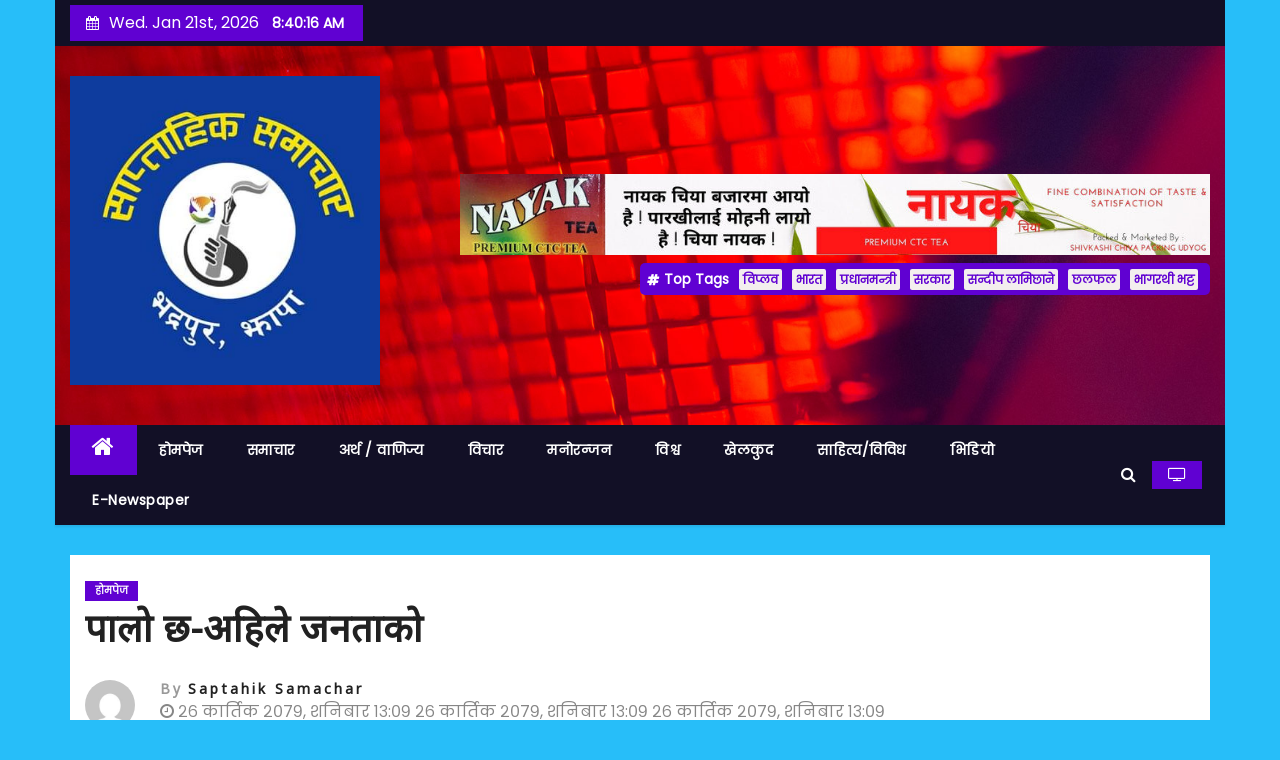

--- FILE ---
content_type: text/html; charset=UTF-8
request_url: https://saptahiksamachar.com.np/%E0%A4%AA%E0%A4%BE%E0%A4%B2%E0%A5%8B-%E0%A4%9B-%E0%A4%85%E0%A4%B9%E0%A4%BF%E0%A4%B2%E0%A5%87-%E0%A4%9C%E0%A4%A8%E0%A4%A4%E0%A4%BE%E0%A4%95%E0%A5%8B/
body_size: 96554
content:
<!-- =========================
     Page Breadcrumb   
============================== -->
<!DOCTYPE html>
<html dir="ltr" lang="en-GB"
	prefix="og: https://ogp.me/ns#" >
<head>
<meta charset="UTF-8">
<meta name="viewport" content="width=device-width, initial-scale=1">
<link rel="profile" href="http://gmpg.org/xfn/11">
<title>पालो छ-अहिले जनताको &#8211; Saptahik Samachar</title>

		<!-- All in One SEO 4.2.1.1 -->
		<meta name="description" content="झापा ३ नम्बर क्षेत्रका दुवै नेता जोड घटाउ गरेर जित्ने रणनीतिको तयारीमा छन्। काँग्रेसका नेता कृष्णप्रसाद सिटौलासंग यो पटक २०७४ मा सहभागी एमालेसँग जोडिएको माओवादी साथमा छ। तत्कालीन अवस्थामा एमालेसँग संलग्न माओवादीले त्यसबेला राप्रपाका उम्मेदवारलाई मत हालेका थिए भने त्यस्तै,परिस्थितिमा यो पटक काँग्रेससंग सत्ता गठबन्धन गर्दै काँग्रेस नेतालाई मत हाल्दैछन् । राष्ट्रिय प्रजातन्त्र पार्टीबाट २०७४" />
		<meta name="robots" content="max-image-preview:large" />
		<link rel="canonical" href="https://saptahiksamachar.com.np/%e0%a4%aa%e0%a4%be%e0%a4%b2%e0%a5%8b-%e0%a4%9b-%e0%a4%85%e0%a4%b9%e0%a4%bf%e0%a4%b2%e0%a5%87-%e0%a4%9c%e0%a4%a8%e0%a4%a4%e0%a4%be%e0%a4%95%e0%a5%8b/" />
		<meta property="og:locale" content="en_GB" />
		<meta property="og:site_name" content="Saptahik Samachar – January 21, 2026" />
		<meta property="og:type" content="article" />
		<meta property="og:description" content="झापा ३ नम्बर क्षेत्रका दुवै नेता जोड घटाउ गरेर जित्ने रणनीतिको तयारीमा छन्। काँग्रेसका नेता कृष्णप्रसाद सिटौलासंग यो पटक २०७४ मा सहभागी एमालेसँग जोडिएको माओवादी साथमा छ। तत्कालीन अवस्थामा एमालेसँग संलग्न माओवादीले त्यसबेला राप्रपाका उम्मेदवारलाई मत हालेका थिए भने त्यस्तै,परिस्थितिमा यो पटक काँग्रेससंग सत्ता गठबन्धन गर्दै काँग्रेस नेतालाई मत हाल्दैछन् । राष्ट्रिय प्रजातन्त्र पार्टीबाट २०७४" />
		<meta property="og:url" content="https://saptahiksamachar.com.np/%e0%a4%aa%e0%a4%be%e0%a4%b2%e0%a5%8b-%e0%a4%9b-%e0%a4%85%e0%a4%b9%e0%a4%bf%e0%a4%b2%e0%a5%87-%e0%a4%9c%e0%a4%a8%e0%a4%a4%e0%a4%be%e0%a4%95%e0%a5%8b/" />
		<meta property="og:image" content="https://saptahiksamachar.com.np/wp-content/uploads/2022/11/२०२२१११२_१०४२३४.jpg" />
		<meta property="og:image:secure_url" content="https://saptahiksamachar.com.np/wp-content/uploads/2022/11/२०२२१११२_१०४२३४.jpg" />
		<meta property="og:image:width" content="1280" />
		<meta property="og:image:height" content="1280" />
		<meta property="article:published_time" content="2022-11-12T07:24:56+00:00" />
		<meta property="article:modified_time" content="2022-11-12T07:24:57+00:00" />
		<meta property="article:publisher" content="https://www.facebook.com/saptahiksamachar.com.np/" />
		<meta name="twitter:card" content="summary" />
		<meta name="twitter:description" content="झापा ३ नम्बर क्षेत्रका दुवै नेता जोड घटाउ गरेर जित्ने रणनीतिको तयारीमा छन्। काँग्रेसका नेता कृष्णप्रसाद सिटौलासंग यो पटक २०७४ मा सहभागी एमालेसँग जोडिएको माओवादी साथमा छ। तत्कालीन अवस्थामा एमालेसँग संलग्न माओवादीले त्यसबेला राप्रपाका उम्मेदवारलाई मत हालेका थिए भने त्यस्तै,परिस्थितिमा यो पटक काँग्रेससंग सत्ता गठबन्धन गर्दै काँग्रेस नेतालाई मत हाल्दैछन् । राष्ट्रिय प्रजातन्त्र पार्टीबाट २०७४" />
		<meta name="twitter:image" content="https://saptahiksamachar.com.np/wp-content/uploads/2022/11/२०२२१११२_१०४२३४.jpg" />
		<script type="application/ld+json" class="aioseo-schema">
			{"@context":"https:\/\/schema.org","@graph":[{"@type":"WebSite","@id":"https:\/\/saptahiksamachar.com.np\/#website","url":"https:\/\/saptahiksamachar.com.np\/","name":"Saptahik Samachar","inLanguage":"en-GB","publisher":{"@id":"https:\/\/saptahiksamachar.com.np\/#organization"}},{"@type":"Organization","@id":"https:\/\/saptahiksamachar.com.np\/#organization","name":"Saptahik Samachar","url":"https:\/\/saptahiksamachar.com.np\/","logo":{"@type":"ImageObject","@id":"https:\/\/saptahiksamachar.com.np\/#organizationLogo","url":"https:\/\/saptahiksamachar.com.np\/wp-content\/uploads\/2023\/11\/cropped-FB_IMG_1699767717759.jpg","width":423,"height":422},"image":{"@id":"https:\/\/saptahiksamachar.com.np\/#organizationLogo"},"sameAs":["https:\/\/www.facebook.com\/saptahiksamachar.com.np\/"]},{"@type":"BreadcrumbList","@id":"https:\/\/saptahiksamachar.com.np\/%e0%a4%aa%e0%a4%be%e0%a4%b2%e0%a5%8b-%e0%a4%9b-%e0%a4%85%e0%a4%b9%e0%a4%bf%e0%a4%b2%e0%a5%87-%e0%a4%9c%e0%a4%a8%e0%a4%a4%e0%a4%be%e0%a4%95%e0%a5%8b\/#breadcrumblist","itemListElement":[{"@type":"ListItem","@id":"https:\/\/saptahiksamachar.com.np\/#listItem","position":1,"item":{"@type":"WebPage","@id":"https:\/\/saptahiksamachar.com.np\/","name":"Home","description":"Saptahik Samachar","url":"https:\/\/saptahiksamachar.com.np\/"},"nextItem":"https:\/\/saptahiksamachar.com.np\/%e0%a4%aa%e0%a4%be%e0%a4%b2%e0%a5%8b-%e0%a4%9b-%e0%a4%85%e0%a4%b9%e0%a4%bf%e0%a4%b2%e0%a5%87-%e0%a4%9c%e0%a4%a8%e0%a4%a4%e0%a4%be%e0%a4%95%e0%a5%8b\/#listItem"},{"@type":"ListItem","@id":"https:\/\/saptahiksamachar.com.np\/%e0%a4%aa%e0%a4%be%e0%a4%b2%e0%a5%8b-%e0%a4%9b-%e0%a4%85%e0%a4%b9%e0%a4%bf%e0%a4%b2%e0%a5%87-%e0%a4%9c%e0%a4%a8%e0%a4%a4%e0%a4%be%e0%a4%95%e0%a5%8b\/#listItem","position":2,"item":{"@type":"WebPage","@id":"https:\/\/saptahiksamachar.com.np\/%e0%a4%aa%e0%a4%be%e0%a4%b2%e0%a5%8b-%e0%a4%9b-%e0%a4%85%e0%a4%b9%e0%a4%bf%e0%a4%b2%e0%a5%87-%e0%a4%9c%e0%a4%a8%e0%a4%a4%e0%a4%be%e0%a4%95%e0%a5%8b\/","name":"\u092a\u093e\u0932\u094b \u091b-\u0905\u0939\u093f\u0932\u0947 \u091c\u0928\u0924\u093e\u0915\u094b","description":"\u091d\u093e\u092a\u093e \u0969 \u0928\u092e\u094d\u092c\u0930 \u0915\u094d\u0937\u0947\u0924\u094d\u0930\u0915\u093e \u0926\u0941\u0935\u0948 \u0928\u0947\u0924\u093e \u091c\u094b\u0921 \u0918\u091f\u093e\u0909 \u0917\u0930\u0947\u0930 \u091c\u093f\u0924\u094d\u0928\u0947 \u0930\u0923\u0928\u0940\u0924\u093f\u0915\u094b \u0924\u092f\u093e\u0930\u0940\u092e\u093e \u091b\u0928\u094d\u0964 \u0915\u093e\u0901\u0917\u094d\u0930\u0947\u0938\u0915\u093e \u0928\u0947\u0924\u093e \u0915\u0943\u0937\u094d\u0923\u092a\u094d\u0930\u0938\u093e\u0926 \u0938\u093f\u091f\u094c\u0932\u093e\u0938\u0902\u0917 \u092f\u094b \u092a\u091f\u0915 \u0968\u0966\u096d\u096a \u092e\u093e \u0938\u0939\u092d\u093e\u0917\u0940 \u090f\u092e\u093e\u0932\u0947\u0938\u0901\u0917 \u091c\u094b\u0921\u093f\u090f\u0915\u094b \u092e\u093e\u0913\u0935\u093e\u0926\u0940 \u0938\u093e\u0925\u092e\u093e \u091b\u0964 \u0924\u0924\u094d\u0915\u093e\u0932\u0940\u0928 \u0905\u0935\u0938\u094d\u0925\u093e\u092e\u093e \u090f\u092e\u093e\u0932\u0947\u0938\u0901\u0917 \u0938\u0902\u0932\u0917\u094d\u0928 \u092e\u093e\u0913\u0935\u093e\u0926\u0940\u0932\u0947 \u0924\u094d\u092f\u0938\u092c\u0947\u0932\u093e \u0930\u093e\u092a\u094d\u0930\u092a\u093e\u0915\u093e \u0909\u092e\u094d\u092e\u0947\u0926\u0935\u093e\u0930\u0932\u093e\u0908 \u092e\u0924 \u0939\u093e\u0932\u0947\u0915\u093e \u0925\u093f\u090f \u092d\u0928\u0947 \u0924\u094d\u092f\u0938\u094d\u0924\u0948,\u092a\u0930\u093f\u0938\u094d\u0925\u093f\u0924\u093f\u092e\u093e \u092f\u094b \u092a\u091f\u0915 \u0915\u093e\u0901\u0917\u094d\u0930\u0947\u0938\u0938\u0902\u0917 \u0938\u0924\u094d\u0924\u093e \u0917\u0920\u092c\u0928\u094d\u0927\u0928 \u0917\u0930\u094d\u0926\u0948 \u0915\u093e\u0901\u0917\u094d\u0930\u0947\u0938 \u0928\u0947\u0924\u093e\u0932\u093e\u0908 \u092e\u0924 \u0939\u093e\u0932\u094d\u0926\u0948\u091b\u0928\u094d \u0964 \u0930\u093e\u0937\u094d\u091f\u094d\u0930\u093f\u092f \u092a\u094d\u0930\u091c\u093e\u0924\u0928\u094d\u0924\u094d\u0930 \u092a\u093e\u0930\u094d\u091f\u0940\u092c\u093e\u091f \u0968\u0966\u096d\u096a","url":"https:\/\/saptahiksamachar.com.np\/%e0%a4%aa%e0%a4%be%e0%a4%b2%e0%a5%8b-%e0%a4%9b-%e0%a4%85%e0%a4%b9%e0%a4%bf%e0%a4%b2%e0%a5%87-%e0%a4%9c%e0%a4%a8%e0%a4%a4%e0%a4%be%e0%a4%95%e0%a5%8b\/"},"previousItem":"https:\/\/saptahiksamachar.com.np\/#listItem"}]},{"@type":"Person","@id":"https:\/\/saptahiksamachar.com.np\/author\/gopal-giri\/#author","url":"https:\/\/saptahiksamachar.com.np\/author\/gopal-giri\/","name":"Saptahik Samachar","image":{"@type":"ImageObject","@id":"https:\/\/saptahiksamachar.com.np\/%e0%a4%aa%e0%a4%be%e0%a4%b2%e0%a5%8b-%e0%a4%9b-%e0%a4%85%e0%a4%b9%e0%a4%bf%e0%a4%b2%e0%a5%87-%e0%a4%9c%e0%a4%a8%e0%a4%a4%e0%a4%be%e0%a4%95%e0%a5%8b\/#authorImage","url":"https:\/\/secure.gravatar.com\/avatar\/7360c60bdfc29ebad9486b72aca0082e?s=96&d=mm&r=g","width":96,"height":96,"caption":"Saptahik Samachar"}},{"@type":"WebPage","@id":"https:\/\/saptahiksamachar.com.np\/%e0%a4%aa%e0%a4%be%e0%a4%b2%e0%a5%8b-%e0%a4%9b-%e0%a4%85%e0%a4%b9%e0%a4%bf%e0%a4%b2%e0%a5%87-%e0%a4%9c%e0%a4%a8%e0%a4%a4%e0%a4%be%e0%a4%95%e0%a5%8b\/#webpage","url":"https:\/\/saptahiksamachar.com.np\/%e0%a4%aa%e0%a4%be%e0%a4%b2%e0%a5%8b-%e0%a4%9b-%e0%a4%85%e0%a4%b9%e0%a4%bf%e0%a4%b2%e0%a5%87-%e0%a4%9c%e0%a4%a8%e0%a4%a4%e0%a4%be%e0%a4%95%e0%a5%8b\/","description":"\u091d\u093e\u092a\u093e \u0969 \u0928\u092e\u094d\u092c\u0930 \u0915\u094d\u0937\u0947\u0924\u094d\u0930\u0915\u093e \u0926\u0941\u0935\u0948 \u0928\u0947\u0924\u093e \u091c\u094b\u0921 \u0918\u091f\u093e\u0909 \u0917\u0930\u0947\u0930 \u091c\u093f\u0924\u094d\u0928\u0947 \u0930\u0923\u0928\u0940\u0924\u093f\u0915\u094b \u0924\u092f\u093e\u0930\u0940\u092e\u093e \u091b\u0928\u094d\u0964 \u0915\u093e\u0901\u0917\u094d\u0930\u0947\u0938\u0915\u093e \u0928\u0947\u0924\u093e \u0915\u0943\u0937\u094d\u0923\u092a\u094d\u0930\u0938\u093e\u0926 \u0938\u093f\u091f\u094c\u0932\u093e\u0938\u0902\u0917 \u092f\u094b \u092a\u091f\u0915 \u0968\u0966\u096d\u096a \u092e\u093e \u0938\u0939\u092d\u093e\u0917\u0940 \u090f\u092e\u093e\u0932\u0947\u0938\u0901\u0917 \u091c\u094b\u0921\u093f\u090f\u0915\u094b \u092e\u093e\u0913\u0935\u093e\u0926\u0940 \u0938\u093e\u0925\u092e\u093e \u091b\u0964 \u0924\u0924\u094d\u0915\u093e\u0932\u0940\u0928 \u0905\u0935\u0938\u094d\u0925\u093e\u092e\u093e \u090f\u092e\u093e\u0932\u0947\u0938\u0901\u0917 \u0938\u0902\u0932\u0917\u094d\u0928 \u092e\u093e\u0913\u0935\u093e\u0926\u0940\u0932\u0947 \u0924\u094d\u092f\u0938\u092c\u0947\u0932\u093e \u0930\u093e\u092a\u094d\u0930\u092a\u093e\u0915\u093e \u0909\u092e\u094d\u092e\u0947\u0926\u0935\u093e\u0930\u0932\u093e\u0908 \u092e\u0924 \u0939\u093e\u0932\u0947\u0915\u093e \u0925\u093f\u090f \u092d\u0928\u0947 \u0924\u094d\u092f\u0938\u094d\u0924\u0948,\u092a\u0930\u093f\u0938\u094d\u0925\u093f\u0924\u093f\u092e\u093e \u092f\u094b \u092a\u091f\u0915 \u0915\u093e\u0901\u0917\u094d\u0930\u0947\u0938\u0938\u0902\u0917 \u0938\u0924\u094d\u0924\u093e \u0917\u0920\u092c\u0928\u094d\u0927\u0928 \u0917\u0930\u094d\u0926\u0948 \u0915\u093e\u0901\u0917\u094d\u0930\u0947\u0938 \u0928\u0947\u0924\u093e\u0932\u093e\u0908 \u092e\u0924 \u0939\u093e\u0932\u094d\u0926\u0948\u091b\u0928\u094d \u0964 \u0930\u093e\u0937\u094d\u091f\u094d\u0930\u093f\u092f \u092a\u094d\u0930\u091c\u093e\u0924\u0928\u094d\u0924\u094d\u0930 \u092a\u093e\u0930\u094d\u091f\u0940\u092c\u093e\u091f \u0968\u0966\u096d\u096a","inLanguage":"en-GB","isPartOf":{"@id":"https:\/\/saptahiksamachar.com.np\/#website"},"breadcrumb":{"@id":"https:\/\/saptahiksamachar.com.np\/%e0%a4%aa%e0%a4%be%e0%a4%b2%e0%a5%8b-%e0%a4%9b-%e0%a4%85%e0%a4%b9%e0%a4%bf%e0%a4%b2%e0%a5%87-%e0%a4%9c%e0%a4%a8%e0%a4%a4%e0%a4%be%e0%a4%95%e0%a5%8b\/#breadcrumblist"},"author":"https:\/\/saptahiksamachar.com.np\/author\/gopal-giri\/#author","creator":"https:\/\/saptahiksamachar.com.np\/author\/gopal-giri\/#author","datePublished":"2022-11-12T07:24:56+05:45","dateModified":"2022-11-12T07:24:57+05:45"},{"@type":"BlogPosting","@id":"https:\/\/saptahiksamachar.com.np\/%e0%a4%aa%e0%a4%be%e0%a4%b2%e0%a5%8b-%e0%a4%9b-%e0%a4%85%e0%a4%b9%e0%a4%bf%e0%a4%b2%e0%a5%87-%e0%a4%9c%e0%a4%a8%e0%a4%a4%e0%a4%be%e0%a4%95%e0%a5%8b\/#blogposting","description":"\u091d\u093e\u092a\u093e \u0969 \u0928\u092e\u094d\u092c\u0930 \u0915\u094d\u0937\u0947\u0924\u094d\u0930\u0915\u093e \u0926\u0941\u0935\u0948 \u0928\u0947\u0924\u093e \u091c\u094b\u0921 \u0918\u091f\u093e\u0909 \u0917\u0930\u0947\u0930 \u091c\u093f\u0924\u094d\u0928\u0947 \u0930\u0923\u0928\u0940\u0924\u093f\u0915\u094b \u0924\u092f\u093e\u0930\u0940\u092e\u093e \u091b\u0928\u094d\u0964 \u0915\u093e\u0901\u0917\u094d\u0930\u0947\u0938\u0915\u093e \u0928\u0947\u0924\u093e \u0915\u0943\u0937\u094d\u0923\u092a\u094d\u0930\u0938\u093e\u0926 \u0938\u093f\u091f\u094c\u0932\u093e\u0938\u0902\u0917 \u092f\u094b \u092a\u091f\u0915 \u0968\u0966\u096d\u096a \u092e\u093e \u0938\u0939\u092d\u093e\u0917\u0940 \u090f\u092e\u093e\u0932\u0947\u0938\u0901\u0917 \u091c\u094b\u0921\u093f\u090f\u0915\u094b \u092e\u093e\u0913\u0935\u093e\u0926\u0940 \u0938\u093e\u0925\u092e\u093e \u091b\u0964 \u0924\u0924\u094d\u0915\u093e\u0932\u0940\u0928 \u0905\u0935\u0938\u094d\u0925\u093e\u092e\u093e \u090f\u092e\u093e\u0932\u0947\u0938\u0901\u0917 \u0938\u0902\u0932\u0917\u094d\u0928 \u092e\u093e\u0913\u0935\u093e\u0926\u0940\u0932\u0947 \u0924\u094d\u092f\u0938\u092c\u0947\u0932\u093e \u0930\u093e\u092a\u094d\u0930\u092a\u093e\u0915\u093e \u0909\u092e\u094d\u092e\u0947\u0926\u0935\u093e\u0930\u0932\u093e\u0908 \u092e\u0924 \u0939\u093e\u0932\u0947\u0915\u093e \u0925\u093f\u090f \u092d\u0928\u0947 \u0924\u094d\u092f\u0938\u094d\u0924\u0948,\u092a\u0930\u093f\u0938\u094d\u0925\u093f\u0924\u093f\u092e\u093e \u092f\u094b \u092a\u091f\u0915 \u0915\u093e\u0901\u0917\u094d\u0930\u0947\u0938\u0938\u0902\u0917 \u0938\u0924\u094d\u0924\u093e \u0917\u0920\u092c\u0928\u094d\u0927\u0928 \u0917\u0930\u094d\u0926\u0948 \u0915\u093e\u0901\u0917\u094d\u0930\u0947\u0938 \u0928\u0947\u0924\u093e\u0932\u093e\u0908 \u092e\u0924 \u0939\u093e\u0932\u094d\u0926\u0948\u091b\u0928\u094d \u0964 \u0930\u093e\u0937\u094d\u091f\u094d\u0930\u093f\u092f \u092a\u094d\u0930\u091c\u093e\u0924\u0928\u094d\u0924\u094d\u0930 \u092a\u093e\u0930\u094d\u091f\u0940\u092c\u093e\u091f \u0968\u0966\u096d\u096a","inLanguage":"en-GB","headline":"\u092a\u093e\u0932\u094b \u091b-\u0905\u0939\u093f\u0932\u0947 \u091c\u0928\u0924\u093e\u0915\u094b","author":{"@id":"https:\/\/saptahiksamachar.com.np\/author\/gopal-giri\/#author"},"publisher":{"@id":"https:\/\/saptahiksamachar.com.np\/#organization"},"datePublished":"2022-11-12T07:24:56+05:45","dateModified":"2022-11-12T07:24:57+05:45","commentCount":245,"articleSection":"\u0939\u094b\u092e\u092a\u0947\u091c","mainEntityOfPage":{"@id":"https:\/\/saptahiksamachar.com.np\/%e0%a4%aa%e0%a4%be%e0%a4%b2%e0%a5%8b-%e0%a4%9b-%e0%a4%85%e0%a4%b9%e0%a4%bf%e0%a4%b2%e0%a5%87-%e0%a4%9c%e0%a4%a8%e0%a4%a4%e0%a4%be%e0%a4%95%e0%a5%8b\/#webpage"},"isPartOf":{"@id":"https:\/\/saptahiksamachar.com.np\/%e0%a4%aa%e0%a4%be%e0%a4%b2%e0%a5%8b-%e0%a4%9b-%e0%a4%85%e0%a4%b9%e0%a4%bf%e0%a4%b2%e0%a5%87-%e0%a4%9c%e0%a4%a8%e0%a4%a4%e0%a4%be%e0%a4%95%e0%a5%8b\/#webpage"},"image":{"@type":"ImageObject","@id":"https:\/\/saptahiksamachar.com.np\/#articleImage","url":"https:\/\/saptahiksamachar.com.np\/wp-content\/uploads\/2022\/11\/Screenshot_20221112_062851-913x1024.jpg"}}]}
		</script>
		<!-- All in One SEO -->


            <script data-no-defer="1" data-ezscrex="false" data-cfasync="false" data-pagespeed-no-defer data-cookieconsent="ignore">
                const ctPublicFunctions = {"_ajax_nonce":"c985609bc1","_rest_nonce":"ce4bd77b8e","_ajax_url":"\/wp-admin\/admin-ajax.php","_rest_url":"https:\/\/saptahiksamachar.com.np\/wp-json\/","data__cookies_type":"none","data__ajax_type":"rest","text__wait_for_decoding":"Decoding the contact data, let us a few seconds to finish. Anti-Spam by CleanTalk","cookiePrefix":"","wprocket_detected":false}
            </script>
        
            <script data-no-defer="1" data-ezscrex="false" data-cfasync="false" data-pagespeed-no-defer data-cookieconsent="ignore">
                const ctPublic = {"_ajax_nonce":"c985609bc1","settings__forms__check_internal":"0","settings__forms__check_external":"0","settings__forms__search_test":"1","blog_home":"https:\/\/saptahiksamachar.com.np\/","pixel__setting":"3","pixel__enabled":true,"pixel__url":"https:\/\/moderate10-v4.cleantalk.org\/pixel\/a5d445d5bccba3e552087a15d1ab39d8.gif","data__email_check_before_post":"1","data__cookies_type":"none","data__key_is_ok":true,"data__visible_fields_required":true,"data__to_local_storage":{"apbct_cookies_test":"%7B%22cookies_names%22%3A%5B%22apbct_timestamp%22%2C%22apbct_site_landing_ts%22%5D%2C%22check_value%22%3A%22c3ac4a01d39d5231a2c17e9b9f9c81de%22%7D","apbct_site_landing_ts":"1768984808","apbct_timestamp":"1768984808","apbct_urls":"{\"saptahiksamachar.com.np\/---\/\":[1768984808]}"},"wl_brandname":"Anti-Spam by CleanTalk","wl_brandname_short":"CleanTalk","ct_checkjs_key":"449f4d31a08253d810f9a4a2a45dd2abb414ed7634d926320b490b24ab8c25a1"}
            </script>
        <link rel='dns-prefetch' href='//moderate.cleantalk.org' />
<link rel='dns-prefetch' href='//fonts.googleapis.com' />
<link rel="alternate" type="application/rss+xml" title="Saptahik Samachar &raquo; Feed" href="https://saptahiksamachar.com.np/feed/" />
<link rel="alternate" type="application/rss+xml" title="Saptahik Samachar &raquo; Comments Feed" href="https://saptahiksamachar.com.np/comments/feed/" />
<link rel="alternate" type="application/rss+xml" title="Saptahik Samachar &raquo; पालो छ-अहिले जनताको Comments Feed" href="https://saptahiksamachar.com.np/%e0%a4%aa%e0%a4%be%e0%a4%b2%e0%a5%8b-%e0%a4%9b-%e0%a4%85%e0%a4%b9%e0%a4%bf%e0%a4%b2%e0%a5%87-%e0%a4%9c%e0%a4%a8%e0%a4%a4%e0%a4%be%e0%a4%95%e0%a5%8b/feed/" />
		<!-- This site uses the Google Analytics by MonsterInsights plugin v8.10.0 - Using Analytics tracking - https://www.monsterinsights.com/ -->
		<!-- Note: MonsterInsights is not currently configured on this site. The site owner needs to authenticate with Google Analytics in the MonsterInsights settings panel. -->
					<!-- No UA code set -->
				<!-- / Google Analytics by MonsterInsights -->
		<script type="text/javascript">
window._wpemojiSettings = {"baseUrl":"https:\/\/s.w.org\/images\/core\/emoji\/14.0.0\/72x72\/","ext":".png","svgUrl":"https:\/\/s.w.org\/images\/core\/emoji\/14.0.0\/svg\/","svgExt":".svg","source":{"concatemoji":"https:\/\/saptahiksamachar.com.np\/wp-includes\/js\/wp-emoji-release.min.js?ver=6.3.7"}};
/*! This file is auto-generated */
!function(i,n){var o,s,e;function c(e){try{var t={supportTests:e,timestamp:(new Date).valueOf()};sessionStorage.setItem(o,JSON.stringify(t))}catch(e){}}function p(e,t,n){e.clearRect(0,0,e.canvas.width,e.canvas.height),e.fillText(t,0,0);var t=new Uint32Array(e.getImageData(0,0,e.canvas.width,e.canvas.height).data),r=(e.clearRect(0,0,e.canvas.width,e.canvas.height),e.fillText(n,0,0),new Uint32Array(e.getImageData(0,0,e.canvas.width,e.canvas.height).data));return t.every(function(e,t){return e===r[t]})}function u(e,t,n){switch(t){case"flag":return n(e,"\ud83c\udff3\ufe0f\u200d\u26a7\ufe0f","\ud83c\udff3\ufe0f\u200b\u26a7\ufe0f")?!1:!n(e,"\ud83c\uddfa\ud83c\uddf3","\ud83c\uddfa\u200b\ud83c\uddf3")&&!n(e,"\ud83c\udff4\udb40\udc67\udb40\udc62\udb40\udc65\udb40\udc6e\udb40\udc67\udb40\udc7f","\ud83c\udff4\u200b\udb40\udc67\u200b\udb40\udc62\u200b\udb40\udc65\u200b\udb40\udc6e\u200b\udb40\udc67\u200b\udb40\udc7f");case"emoji":return!n(e,"\ud83e\udef1\ud83c\udffb\u200d\ud83e\udef2\ud83c\udfff","\ud83e\udef1\ud83c\udffb\u200b\ud83e\udef2\ud83c\udfff")}return!1}function f(e,t,n){var r="undefined"!=typeof WorkerGlobalScope&&self instanceof WorkerGlobalScope?new OffscreenCanvas(300,150):i.createElement("canvas"),a=r.getContext("2d",{willReadFrequently:!0}),o=(a.textBaseline="top",a.font="600 32px Arial",{});return e.forEach(function(e){o[e]=t(a,e,n)}),o}function t(e){var t=i.createElement("script");t.src=e,t.defer=!0,i.head.appendChild(t)}"undefined"!=typeof Promise&&(o="wpEmojiSettingsSupports",s=["flag","emoji"],n.supports={everything:!0,everythingExceptFlag:!0},e=new Promise(function(e){i.addEventListener("DOMContentLoaded",e,{once:!0})}),new Promise(function(t){var n=function(){try{var e=JSON.parse(sessionStorage.getItem(o));if("object"==typeof e&&"number"==typeof e.timestamp&&(new Date).valueOf()<e.timestamp+604800&&"object"==typeof e.supportTests)return e.supportTests}catch(e){}return null}();if(!n){if("undefined"!=typeof Worker&&"undefined"!=typeof OffscreenCanvas&&"undefined"!=typeof URL&&URL.createObjectURL&&"undefined"!=typeof Blob)try{var e="postMessage("+f.toString()+"("+[JSON.stringify(s),u.toString(),p.toString()].join(",")+"));",r=new Blob([e],{type:"text/javascript"}),a=new Worker(URL.createObjectURL(r),{name:"wpTestEmojiSupports"});return void(a.onmessage=function(e){c(n=e.data),a.terminate(),t(n)})}catch(e){}c(n=f(s,u,p))}t(n)}).then(function(e){for(var t in e)n.supports[t]=e[t],n.supports.everything=n.supports.everything&&n.supports[t],"flag"!==t&&(n.supports.everythingExceptFlag=n.supports.everythingExceptFlag&&n.supports[t]);n.supports.everythingExceptFlag=n.supports.everythingExceptFlag&&!n.supports.flag,n.DOMReady=!1,n.readyCallback=function(){n.DOMReady=!0}}).then(function(){return e}).then(function(){var e;n.supports.everything||(n.readyCallback(),(e=n.source||{}).concatemoji?t(e.concatemoji):e.wpemoji&&e.twemoji&&(t(e.twemoji),t(e.wpemoji)))}))}((window,document),window._wpemojiSettings);
</script>
<style type="text/css">
img.wp-smiley,
img.emoji {
	display: inline !important;
	border: none !important;
	box-shadow: none !important;
	height: 1em !important;
	width: 1em !important;
	margin: 0 0.07em !important;
	vertical-align: -0.1em !important;
	background: none !important;
	padding: 0 !important;
}
</style>
	
<link rel='stylesheet' id='wp-block-library-css' href='https://saptahiksamachar.com.np/wp-includes/css/dist/block-library/style.min.css?ver=6.3.7' type='text/css' media='all' />
<link rel='stylesheet' id='wpforms-gutenberg-form-selector-css' href='https://saptahiksamachar.com.np/wp-content/plugins/wpforms-lite/assets/css/wpforms-full.min.css?ver=1.7.4.2' type='text/css' media='all' />
<style id='classic-theme-styles-inline-css' type='text/css'>
/*! This file is auto-generated */
.wp-block-button__link{color:#fff;background-color:#32373c;border-radius:9999px;box-shadow:none;text-decoration:none;padding:calc(.667em + 2px) calc(1.333em + 2px);font-size:1.125em}.wp-block-file__button{background:#32373c;color:#fff;text-decoration:none}
</style>
<style id='global-styles-inline-css' type='text/css'>
body{--wp--preset--color--black: #000000;--wp--preset--color--cyan-bluish-gray: #abb8c3;--wp--preset--color--white: #ffffff;--wp--preset--color--pale-pink: #f78da7;--wp--preset--color--vivid-red: #cf2e2e;--wp--preset--color--luminous-vivid-orange: #ff6900;--wp--preset--color--luminous-vivid-amber: #fcb900;--wp--preset--color--light-green-cyan: #7bdcb5;--wp--preset--color--vivid-green-cyan: #00d084;--wp--preset--color--pale-cyan-blue: #8ed1fc;--wp--preset--color--vivid-cyan-blue: #0693e3;--wp--preset--color--vivid-purple: #9b51e0;--wp--preset--gradient--vivid-cyan-blue-to-vivid-purple: linear-gradient(135deg,rgba(6,147,227,1) 0%,rgb(155,81,224) 100%);--wp--preset--gradient--light-green-cyan-to-vivid-green-cyan: linear-gradient(135deg,rgb(122,220,180) 0%,rgb(0,208,130) 100%);--wp--preset--gradient--luminous-vivid-amber-to-luminous-vivid-orange: linear-gradient(135deg,rgba(252,185,0,1) 0%,rgba(255,105,0,1) 100%);--wp--preset--gradient--luminous-vivid-orange-to-vivid-red: linear-gradient(135deg,rgba(255,105,0,1) 0%,rgb(207,46,46) 100%);--wp--preset--gradient--very-light-gray-to-cyan-bluish-gray: linear-gradient(135deg,rgb(238,238,238) 0%,rgb(169,184,195) 100%);--wp--preset--gradient--cool-to-warm-spectrum: linear-gradient(135deg,rgb(74,234,220) 0%,rgb(151,120,209) 20%,rgb(207,42,186) 40%,rgb(238,44,130) 60%,rgb(251,105,98) 80%,rgb(254,248,76) 100%);--wp--preset--gradient--blush-light-purple: linear-gradient(135deg,rgb(255,206,236) 0%,rgb(152,150,240) 100%);--wp--preset--gradient--blush-bordeaux: linear-gradient(135deg,rgb(254,205,165) 0%,rgb(254,45,45) 50%,rgb(107,0,62) 100%);--wp--preset--gradient--luminous-dusk: linear-gradient(135deg,rgb(255,203,112) 0%,rgb(199,81,192) 50%,rgb(65,88,208) 100%);--wp--preset--gradient--pale-ocean: linear-gradient(135deg,rgb(255,245,203) 0%,rgb(182,227,212) 50%,rgb(51,167,181) 100%);--wp--preset--gradient--electric-grass: linear-gradient(135deg,rgb(202,248,128) 0%,rgb(113,206,126) 100%);--wp--preset--gradient--midnight: linear-gradient(135deg,rgb(2,3,129) 0%,rgb(40,116,252) 100%);--wp--preset--font-size--small: 13px;--wp--preset--font-size--medium: 20px;--wp--preset--font-size--large: 36px;--wp--preset--font-size--x-large: 42px;--wp--preset--spacing--20: 0.44rem;--wp--preset--spacing--30: 0.67rem;--wp--preset--spacing--40: 1rem;--wp--preset--spacing--50: 1.5rem;--wp--preset--spacing--60: 2.25rem;--wp--preset--spacing--70: 3.38rem;--wp--preset--spacing--80: 5.06rem;--wp--preset--shadow--natural: 6px 6px 9px rgba(0, 0, 0, 0.2);--wp--preset--shadow--deep: 12px 12px 50px rgba(0, 0, 0, 0.4);--wp--preset--shadow--sharp: 6px 6px 0px rgba(0, 0, 0, 0.2);--wp--preset--shadow--outlined: 6px 6px 0px -3px rgba(255, 255, 255, 1), 6px 6px rgba(0, 0, 0, 1);--wp--preset--shadow--crisp: 6px 6px 0px rgba(0, 0, 0, 1);}:where(.is-layout-flex){gap: 0.5em;}:where(.is-layout-grid){gap: 0.5em;}body .is-layout-flow > .alignleft{float: left;margin-inline-start: 0;margin-inline-end: 2em;}body .is-layout-flow > .alignright{float: right;margin-inline-start: 2em;margin-inline-end: 0;}body .is-layout-flow > .aligncenter{margin-left: auto !important;margin-right: auto !important;}body .is-layout-constrained > .alignleft{float: left;margin-inline-start: 0;margin-inline-end: 2em;}body .is-layout-constrained > .alignright{float: right;margin-inline-start: 2em;margin-inline-end: 0;}body .is-layout-constrained > .aligncenter{margin-left: auto !important;margin-right: auto !important;}body .is-layout-constrained > :where(:not(.alignleft):not(.alignright):not(.alignfull)){max-width: var(--wp--style--global--content-size);margin-left: auto !important;margin-right: auto !important;}body .is-layout-constrained > .alignwide{max-width: var(--wp--style--global--wide-size);}body .is-layout-flex{display: flex;}body .is-layout-flex{flex-wrap: wrap;align-items: center;}body .is-layout-flex > *{margin: 0;}body .is-layout-grid{display: grid;}body .is-layout-grid > *{margin: 0;}:where(.wp-block-columns.is-layout-flex){gap: 2em;}:where(.wp-block-columns.is-layout-grid){gap: 2em;}:where(.wp-block-post-template.is-layout-flex){gap: 1.25em;}:where(.wp-block-post-template.is-layout-grid){gap: 1.25em;}.has-black-color{color: var(--wp--preset--color--black) !important;}.has-cyan-bluish-gray-color{color: var(--wp--preset--color--cyan-bluish-gray) !important;}.has-white-color{color: var(--wp--preset--color--white) !important;}.has-pale-pink-color{color: var(--wp--preset--color--pale-pink) !important;}.has-vivid-red-color{color: var(--wp--preset--color--vivid-red) !important;}.has-luminous-vivid-orange-color{color: var(--wp--preset--color--luminous-vivid-orange) !important;}.has-luminous-vivid-amber-color{color: var(--wp--preset--color--luminous-vivid-amber) !important;}.has-light-green-cyan-color{color: var(--wp--preset--color--light-green-cyan) !important;}.has-vivid-green-cyan-color{color: var(--wp--preset--color--vivid-green-cyan) !important;}.has-pale-cyan-blue-color{color: var(--wp--preset--color--pale-cyan-blue) !important;}.has-vivid-cyan-blue-color{color: var(--wp--preset--color--vivid-cyan-blue) !important;}.has-vivid-purple-color{color: var(--wp--preset--color--vivid-purple) !important;}.has-black-background-color{background-color: var(--wp--preset--color--black) !important;}.has-cyan-bluish-gray-background-color{background-color: var(--wp--preset--color--cyan-bluish-gray) !important;}.has-white-background-color{background-color: var(--wp--preset--color--white) !important;}.has-pale-pink-background-color{background-color: var(--wp--preset--color--pale-pink) !important;}.has-vivid-red-background-color{background-color: var(--wp--preset--color--vivid-red) !important;}.has-luminous-vivid-orange-background-color{background-color: var(--wp--preset--color--luminous-vivid-orange) !important;}.has-luminous-vivid-amber-background-color{background-color: var(--wp--preset--color--luminous-vivid-amber) !important;}.has-light-green-cyan-background-color{background-color: var(--wp--preset--color--light-green-cyan) !important;}.has-vivid-green-cyan-background-color{background-color: var(--wp--preset--color--vivid-green-cyan) !important;}.has-pale-cyan-blue-background-color{background-color: var(--wp--preset--color--pale-cyan-blue) !important;}.has-vivid-cyan-blue-background-color{background-color: var(--wp--preset--color--vivid-cyan-blue) !important;}.has-vivid-purple-background-color{background-color: var(--wp--preset--color--vivid-purple) !important;}.has-black-border-color{border-color: var(--wp--preset--color--black) !important;}.has-cyan-bluish-gray-border-color{border-color: var(--wp--preset--color--cyan-bluish-gray) !important;}.has-white-border-color{border-color: var(--wp--preset--color--white) !important;}.has-pale-pink-border-color{border-color: var(--wp--preset--color--pale-pink) !important;}.has-vivid-red-border-color{border-color: var(--wp--preset--color--vivid-red) !important;}.has-luminous-vivid-orange-border-color{border-color: var(--wp--preset--color--luminous-vivid-orange) !important;}.has-luminous-vivid-amber-border-color{border-color: var(--wp--preset--color--luminous-vivid-amber) !important;}.has-light-green-cyan-border-color{border-color: var(--wp--preset--color--light-green-cyan) !important;}.has-vivid-green-cyan-border-color{border-color: var(--wp--preset--color--vivid-green-cyan) !important;}.has-pale-cyan-blue-border-color{border-color: var(--wp--preset--color--pale-cyan-blue) !important;}.has-vivid-cyan-blue-border-color{border-color: var(--wp--preset--color--vivid-cyan-blue) !important;}.has-vivid-purple-border-color{border-color: var(--wp--preset--color--vivid-purple) !important;}.has-vivid-cyan-blue-to-vivid-purple-gradient-background{background: var(--wp--preset--gradient--vivid-cyan-blue-to-vivid-purple) !important;}.has-light-green-cyan-to-vivid-green-cyan-gradient-background{background: var(--wp--preset--gradient--light-green-cyan-to-vivid-green-cyan) !important;}.has-luminous-vivid-amber-to-luminous-vivid-orange-gradient-background{background: var(--wp--preset--gradient--luminous-vivid-amber-to-luminous-vivid-orange) !important;}.has-luminous-vivid-orange-to-vivid-red-gradient-background{background: var(--wp--preset--gradient--luminous-vivid-orange-to-vivid-red) !important;}.has-very-light-gray-to-cyan-bluish-gray-gradient-background{background: var(--wp--preset--gradient--very-light-gray-to-cyan-bluish-gray) !important;}.has-cool-to-warm-spectrum-gradient-background{background: var(--wp--preset--gradient--cool-to-warm-spectrum) !important;}.has-blush-light-purple-gradient-background{background: var(--wp--preset--gradient--blush-light-purple) !important;}.has-blush-bordeaux-gradient-background{background: var(--wp--preset--gradient--blush-bordeaux) !important;}.has-luminous-dusk-gradient-background{background: var(--wp--preset--gradient--luminous-dusk) !important;}.has-pale-ocean-gradient-background{background: var(--wp--preset--gradient--pale-ocean) !important;}.has-electric-grass-gradient-background{background: var(--wp--preset--gradient--electric-grass) !important;}.has-midnight-gradient-background{background: var(--wp--preset--gradient--midnight) !important;}.has-small-font-size{font-size: var(--wp--preset--font-size--small) !important;}.has-medium-font-size{font-size: var(--wp--preset--font-size--medium) !important;}.has-large-font-size{font-size: var(--wp--preset--font-size--large) !important;}.has-x-large-font-size{font-size: var(--wp--preset--font-size--x-large) !important;}
.wp-block-navigation a:where(:not(.wp-element-button)){color: inherit;}
:where(.wp-block-post-template.is-layout-flex){gap: 1.25em;}:where(.wp-block-post-template.is-layout-grid){gap: 1.25em;}
:where(.wp-block-columns.is-layout-flex){gap: 2em;}:where(.wp-block-columns.is-layout-grid){gap: 2em;}
.wp-block-pullquote{font-size: 1.5em;line-height: 1.6;}
</style>
<link rel='stylesheet' id='ct_public_css-css' href='https://saptahiksamachar.com.np/wp-content/plugins/cleantalk-spam-protect/css/cleantalk-public.min.css?ver=6.19.1' type='text/css' media='all' />
<link rel='stylesheet' id='dashicons-css' href='https://saptahiksamachar.com.np/wp-includes/css/dashicons.min.css?ver=6.3.7' type='text/css' media='all' />
<link rel='stylesheet' id='post-views-counter-frontend-css' href='https://saptahiksamachar.com.np/wp-content/plugins/post-views-counter/css/frontend.css?ver=1.3.11' type='text/css' media='all' />
<link rel='stylesheet' id='widgetopts-styles-css' href='https://saptahiksamachar.com.np/wp-content/plugins/widget-options/assets/css/widget-options.css' type='text/css' media='all' />
<link rel='stylesheet' id='wp-awesome-insta-widget-css' href='https://saptahiksamachar.com.np/wp-content/plugins/wp-awesome-insta-widget/public/css/wp-awesome-insta-widget-public.css?ver=1.0.0' type='text/css' media='all' />
<link rel='stylesheet' id='newses-fonts-css' href='//fonts.googleapis.com/css?family=Rubik%3A400%2C500%2C700%7CPoppins%3A400%26display%3Dswap&#038;subset=latin%2Clatin-ext' type='text/css' media='all' />
<link rel='stylesheet' id='bootstrap-css' href='https://saptahiksamachar.com.np/wp-content/themes/newses/css/bootstrap.css?ver=6.3.7' type='text/css' media='all' />
<link rel='stylesheet' id='newses-style-css' href='https://saptahiksamachar.com.np/wp-content/themes/newses/style.css?ver=6.3.7' type='text/css' media='all' />
<link rel='stylesheet' id='newses-purple-css' href='https://saptahiksamachar.com.np/wp-content/themes/newses/css/colors/purple.css?ver=6.3.7' type='text/css' media='all' />
<link rel='stylesheet' id='font-awesome-css' href='https://saptahiksamachar.com.np/wp-content/themes/newses/css/font-awesome.css?ver=6.3.7' type='text/css' media='all' />
<link rel='stylesheet' id='smartmenus-css' href='https://saptahiksamachar.com.np/wp-content/themes/newses/css/jquery.smartmenus.bootstrap.css?ver=6.3.7' type='text/css' media='all' />
<link rel='stylesheet' id='newses-swiper.min-css' href='https://saptahiksamachar.com.np/wp-content/themes/newses/css/swiper.min.css?ver=6.3.7' type='text/css' media='all' />
<script type='text/javascript' src='https://saptahiksamachar.com.np/wp-includes/js/jquery/jquery.min.js?ver=3.7.0' id='jquery-core-js'></script>
<script type='text/javascript' src='https://saptahiksamachar.com.np/wp-includes/js/jquery/jquery-migrate.min.js?ver=3.4.1' id='jquery-migrate-js'></script>
<script type='text/javascript' data-pagespeed-no-defer src='https://saptahiksamachar.com.np/wp-content/plugins/cleantalk-spam-protect/js/apbct-public-bundle.min.js?ver=6.19.1' id='ct_public_functions-js'></script>
<script type='text/javascript' src='https://moderate.cleantalk.org/ct-bot-detector-wrapper.js' id='ct_bot_detector-js'></script>
<script type='text/javascript' src='https://saptahiksamachar.com.np/wp-content/plugins/wp-awesome-insta-widget/public/js/wp-awesome-insta-widget-public.js?ver=1.0.0' id='wp-awesome-insta-widget-js'></script>
<script type='text/javascript' src='https://saptahiksamachar.com.np/wp-content/themes/newses/js/navigation.js?ver=6.3.7' id='newses-navigation-js'></script>
<script type='text/javascript' src='https://saptahiksamachar.com.np/wp-content/themes/newses/js/bootstrap.js?ver=6.3.7' id='bootstrap-js'></script>
<script type='text/javascript' src='https://saptahiksamachar.com.np/wp-content/themes/newses/js/jquery.marquee.js?ver=6.3.7' id='newses-marquee-js-js'></script>
<script type='text/javascript' src='https://saptahiksamachar.com.np/wp-content/themes/newses/js/swiper.min.js?ver=6.3.7' id='newses-swiper.min.js-js'></script>
<script type='text/javascript' src='https://saptahiksamachar.com.np/wp-content/themes/newses/js/jquery.smartmenus.js?ver=6.3.7' id='smartmenus-js-js'></script>
<script type='text/javascript' src='https://saptahiksamachar.com.np/wp-content/themes/newses/js/bootstrap-smartmenus.js?ver=6.3.7' id='bootstrap-smartmenus-js-js'></script>
<link rel="https://api.w.org/" href="https://saptahiksamachar.com.np/wp-json/" /><link rel="alternate" type="application/json" href="https://saptahiksamachar.com.np/wp-json/wp/v2/posts/3968" /><link rel="EditURI" type="application/rsd+xml" title="RSD" href="https://saptahiksamachar.com.np/xmlrpc.php?rsd" />
<meta name="generator" content="WordPress 6.3.7" />
<link rel='shortlink' href='https://saptahiksamachar.com.np/?p=3968' />
<link rel="alternate" type="application/json+oembed" href="https://saptahiksamachar.com.np/wp-json/oembed/1.0/embed?url=https%3A%2F%2Fsaptahiksamachar.com.np%2F%25e0%25a4%25aa%25e0%25a4%25be%25e0%25a4%25b2%25e0%25a5%258b-%25e0%25a4%259b-%25e0%25a4%2585%25e0%25a4%25b9%25e0%25a4%25bf%25e0%25a4%25b2%25e0%25a5%2587-%25e0%25a4%259c%25e0%25a4%25a8%25e0%25a4%25a4%25e0%25a4%25be%25e0%25a4%2595%25e0%25a5%258b%2F" />
<link rel="alternate" type="text/xml+oembed" href="https://saptahiksamachar.com.np/wp-json/oembed/1.0/embed?url=https%3A%2F%2Fsaptahiksamachar.com.np%2F%25e0%25a4%25aa%25e0%25a4%25be%25e0%25a4%25b2%25e0%25a5%258b-%25e0%25a4%259b-%25e0%25a4%2585%25e0%25a4%25b9%25e0%25a4%25bf%25e0%25a4%25b2%25e0%25a5%2587-%25e0%25a4%259c%25e0%25a4%25a8%25e0%25a4%25a4%25e0%25a4%25be%25e0%25a4%2595%25e0%25a5%258b%2F&#038;format=xml" />
	<link rel="preconnect" href="https://fonts.googleapis.com">
	<link rel="preconnect" href="https://fonts.gstatic.com">
	<link href='https://fonts.googleapis.com/css2?display=swap&family=Noto+Sans&family=Mukta:wght@300' rel='stylesheet'><link rel="pingback" href="https://saptahiksamachar.com.np/xmlrpc.php"><style type="text/css">.recentcomments a{display:inline !important;padding:0 !important;margin:0 !important;}</style>
<!-- BEGIN Clicky Analytics v2.2.4 Tracking - https://wordpress.org/plugins/clicky-analytics/ -->
<script type="text/javascript">
  var clicky_custom = clicky_custom || {};
  clicky_custom.outbound_pattern = ['/go/','/out/'];
</script>

<script async src="//static.getclicky.com/101300992.js"></script>
<script src='//static.getclicky.com/inc/javascript/video/youtube.js'></script>
<!-- END Clicky Analytics v2.2.4 Tracking -->

        <style type="text/css">
                        .site-title a,
            .site-description {
                position: absolute;
                clip: rect(1px, 1px, 1px, 1px);
                display: none;
            }

            
            


        </style>
        <style type="text/css" id="custom-background-css">
body.custom-background { background-color: #27bef9; }
</style>
	
		<style>
			#wp-admin-bar-pvc-post-views .pvc-graph-container { padding-top: 6px; padding-bottom: 6px; position: relative; display: block; height: 100%; box-sizing: border-box; }
			#wp-admin-bar-pvc-post-views .pvc-line-graph {
				display: inline-block;
				width: 1px;
				margin-right: 1px;
				background-color: #ccc;
				vertical-align: baseline;
			}
			#wp-admin-bar-pvc-post-views .pvc-line-graph:hover { background-color: #eee; }
			#wp-admin-bar-pvc-post-views .pvc-line-graph-0 { height: 1% }
			#wp-admin-bar-pvc-post-views .pvc-line-graph-1 { height: 5% }
			#wp-admin-bar-pvc-post-views .pvc-line-graph-2 { height: 10% }
			#wp-admin-bar-pvc-post-views .pvc-line-graph-3 { height: 15% }
			#wp-admin-bar-pvc-post-views .pvc-line-graph-4 { height: 20% }
			#wp-admin-bar-pvc-post-views .pvc-line-graph-5 { height: 25% }
			#wp-admin-bar-pvc-post-views .pvc-line-graph-6 { height: 30% }
			#wp-admin-bar-pvc-post-views .pvc-line-graph-7 { height: 35% }
			#wp-admin-bar-pvc-post-views .pvc-line-graph-8 { height: 40% }
			#wp-admin-bar-pvc-post-views .pvc-line-graph-9 { height: 45% }
			#wp-admin-bar-pvc-post-views .pvc-line-graph-10 { height: 50% }
			#wp-admin-bar-pvc-post-views .pvc-line-graph-11 { height: 55% }
			#wp-admin-bar-pvc-post-views .pvc-line-graph-12 { height: 60% }
			#wp-admin-bar-pvc-post-views .pvc-line-graph-13 { height: 65% }
			#wp-admin-bar-pvc-post-views .pvc-line-graph-14 { height: 70% }
			#wp-admin-bar-pvc-post-views .pvc-line-graph-15 { height: 75% }
			#wp-admin-bar-pvc-post-views .pvc-line-graph-16 { height: 80% }
			#wp-admin-bar-pvc-post-views .pvc-line-graph-17 { height: 85% }
			#wp-admin-bar-pvc-post-views .pvc-line-graph-18 { height: 90% }
			#wp-admin-bar-pvc-post-views .pvc-line-graph-19 { height: 95% }
			#wp-admin-bar-pvc-post-views .pvc-line-graph-20 { height: 100% }
		</style><link rel="icon" href="https://saptahiksamachar.com.np/wp-content/uploads/2023/11/cropped-cropped-FB_IMG_1699767717759-32x32.jpg" sizes="32x32" />
<link rel="icon" href="https://saptahiksamachar.com.np/wp-content/uploads/2023/11/cropped-cropped-FB_IMG_1699767717759-192x192.jpg" sizes="192x192" />
<link rel="apple-touch-icon" href="https://saptahiksamachar.com.np/wp-content/uploads/2023/11/cropped-cropped-FB_IMG_1699767717759-180x180.jpg" />
<meta name="msapplication-TileImage" content="https://saptahiksamachar.com.np/wp-content/uploads/2023/11/cropped-cropped-FB_IMG_1699767717759-270x270.jpg" />
	<style id="egf-frontend-styles" type="text/css">
		h1 {font-family: 'Noto Sans', sans-serif;font-size: 16px;font-style: normal;font-weight: 400;line-height: 1;} h2 {font-family: 'Noto Sans', sans-serif;font-style: normal;font-weight: 400;} h3 {font-family: 'Noto Sans', sans-serif;font-style: normal;font-weight: 400;} p {font-family: 'Mukta', sans-serif;font-style: normal;font-weight: 300;} h4 {font-family: 'Noto Sans', sans-serif;font-style: normal;font-weight: 400;letter-spacing: 3px;} h5 {font-family: 'Noto Sans', sans-serif;font-style: normal;font-weight: 400;} h6 {font-family: 'Noto Sans', sans-serif;font-style: normal;font-weight: 400;} blockquote {display: block!important;color: #ce542f!important;font-family: 'Mukta', sans-serif!important;font-style: normal!important;font-weight: 300!important;} 	</style>
	</head>
<body class="post-template-default single single-post postid-3968 single-format-standard custom-background wp-custom-logo boxed" >
<div id="page" class="site">
<a class="skip-link screen-reader-text" href="#content">
Skip to content</a>
    <!--wrapper-->
    <div class="wrapper" id="custom-background-css">
        <header class="mg-headwidget">
            <!--==================== TOP BAR ====================-->
            <div class="mg-head-detail d-none d-md-block">
      <div class="container">
        <div class="row align-items-center">
                        <div class="col-md-6 col-xs-12 col-sm-6">
                <ul class="info-left">
                            <li><i class="fa fa-calendar ml-3"></i>Wed. Jan 21st, 2026             <span id="time" class="time"></span>
                    </li>                        
                    </ul>
            </div>
                        <div class="col-md-6 col-xs-12">
                <ul class="mg-social info-right">
                    
                                      </ul>
            </div>
                    </div>
    </div>
</div>
            <div class="clearfix"></div>
                        <div class="mg-nav-widget-area-back" style='background-image: url("https://saptahiksamachar.com.np/wp-content/themes/newses/images/head-back.jpg" );'>
                        <div class="overlay">
              <div class="inner" >
                <div class="container">
                    <div class="mg-nav-widget-area">
                        <div class="row align-items-center">
                            <div class="col-md-4 text-center-xs">
                                <a href="https://saptahiksamachar.com.np/" class="navbar-brand" rel="home"><img width="423" height="422" src="https://saptahiksamachar.com.np/wp-content/uploads/2023/11/cropped-FB_IMG_1699767717759.jpg" class="custom-logo" alt="Saptahik Samachar" decoding="async" fetchpriority="high" srcset="https://saptahiksamachar.com.np/wp-content/uploads/2023/11/cropped-FB_IMG_1699767717759.jpg 423w, https://saptahiksamachar.com.np/wp-content/uploads/2023/11/cropped-FB_IMG_1699767717759-300x300.jpg 300w, https://saptahiksamachar.com.np/wp-content/uploads/2023/11/cropped-FB_IMG_1699767717759-150x150.jpg 150w" sizes="(max-width: 423px) 100vw, 423px" /></a>                            </div>
                                       <div class="col-md-8 text-center-xs">
                                    <div class="container">
                    <div class="row align-items-center">
                    <div class="ml-auto py-2">
                            <a class="pull-right img-fluid" href="" target="_blank">
                                <img width="930" height="100" src="https://saptahiksamachar.com.np/wp-content/uploads/2022/05/cropped-White-and-Green-Organic-Tea-Promotion-Instagram-Post.jpg" class="attachment-full size-full" alt="" decoding="async" srcset="https://saptahiksamachar.com.np/wp-content/uploads/2022/05/cropped-White-and-Green-Organic-Tea-Promotion-Instagram-Post.jpg 930w, https://saptahiksamachar.com.np/wp-content/uploads/2022/05/cropped-White-and-Green-Organic-Tea-Promotion-Instagram-Post-300x32.jpg 300w, https://saptahiksamachar.com.np/wp-content/uploads/2022/05/cropped-White-and-Green-Organic-Tea-Promotion-Instagram-Post-768x83.jpg 768w" sizes="(max-width: 930px) 100vw, 930px" />                            </a>
                    </div></div></div>
                                        <!--== Top Tags ==-->
                  <div class="mg-tpt-tag-area">
                       <div class="mg-tpt-txnlst clearfix"><strong>Top Tags</strong><ul><li><a href="https://saptahiksamachar.com.np/tag/%e0%a4%b5%e0%a4%bf%e0%a4%aa%e0%a5%8d%e0%a4%b2%e0%a4%b5/">विप्लव</a></li><li><a href="https://saptahiksamachar.com.np/tag/%e0%a4%ad%e0%a4%be%e0%a4%b0%e0%a4%a4/">भारत</a></li><li><a href="https://saptahiksamachar.com.np/tag/%e0%a4%aa%e0%a5%8d%e0%a4%b0%e0%a4%a7%e0%a4%be%e0%a4%a8%e0%a4%ae%e0%a4%a8%e0%a5%8d%e0%a4%a4%e0%a5%8d%e0%a4%b0%e0%a5%80/">प्रधानमन्त्री</a></li><li><a href="https://saptahiksamachar.com.np/tag/%e0%a4%b8%e0%a4%b0%e0%a4%95%e0%a4%be%e0%a4%b0/">सरकार</a></li><li><a href="https://saptahiksamachar.com.np/tag/%e0%a4%b8%e0%a4%a8%e0%a5%8d%e0%a4%a6%e0%a5%80%e0%a4%aa-%e0%a4%b2%e0%a4%be%e0%a4%ae%e0%a4%bf%e0%a4%9b%e0%a4%be%e0%a4%a8%e0%a5%87/">सन्दीप लामिछाने</a></li><li><a href="https://saptahiksamachar.com.np/tag/%e0%a4%9b%e0%a4%b2%e0%a4%ab%e0%a4%b2/">छलफल</a></li><li><a href="https://saptahiksamachar.com.np/tag/%e0%a4%ad%e0%a4%be%e0%a4%97%e0%a4%b0%e0%a4%a5%e0%a5%80-%e0%a4%ad%e0%a4%9f%e0%a5%8d%e0%a4%9f/">भागरथी भट्ट</a></li></ul></div>          
                  </div>
            <!-- Trending line END -->
                  
                </div>
            
                        </div>
                    </div>
                </div>
                </div>
              </div>
          </div>
            <div class="mg-menu-full">
                <nav class="navbar navbar-expand-lg navbar-wp">
                    <div class="container">
                        <!-- Right nav -->
                    <div class="m-header align-items-center">
                        <a class="mobilehomebtn" href="https://saptahiksamachar.com.np"><span class="fa fa-home"></span></a>
                        <!-- navbar-toggle -->
                        <button class="navbar-toggler collapsed mr-auto" type="button" data-toggle="collapse" data-target="#navbar-wp" aria-controls="navbarSupportedContent" aria-expanded="false" aria-label="Toggle navigation">
                          <span class="my-1 mx-2 close"></span>
                          <span class="navbar-toggler-icon"></span>
                        </button>
                        <!-- /navbar-toggle -->
                                                <div class="dropdown show mg-search-box">
                      <a class="dropdown-toggle msearch ml-auto" href="#" role="button" id="dropdownMenuLink" data-toggle="dropdown" aria-haspopup="true" aria-expanded="false">
                       <i class="fa fa-search"></i>
                      </a>
                      <div class="dropdown-menu searchinner" aria-labelledby="dropdownMenuLink">
                        <form role="search" method="get" id="searchform" action="https://saptahiksamachar.com.np/">
  <div class="input-group">
    <input type="search" class="form-control" placeholder="Search" value="" name="s" />
    <span class="input-group-btn btn-default">
    <button type="submit" class="btn"> <i class="fa fa-search"></i> </button>
    </span> </div>
<label class="apbct_special_field" id="apbct_label_id8052" for="apbct__email_id__search_form_8052">8052</label><input 
        id="apbct__email_id__search_form_8052" 
        class="apbct_special_field apbct__email_id__search_form"
        autocomplete="off" 
        name="apbct__email_id__search_form_8052"  
        type="text" 
        value="8052" 
        size="30" 
        apbct_event_id="8052"
        maxlength="200" 
    /><input 
        id="apbct_submit_id__search_form_8052" 
        class="apbct_special_field apbct__email_id__search_form"
        name="apbct_submit_id__search_form_8052"  
        type="submit" 
        size="30" 
        maxlength="200" 
        value="8052" 
    /></form>                      </div>
                    </div>
                                                <a  target="_blank" href="#" class="btn-theme px-3 mr-2">
                            <i class="fa fa-television"></i></a>
                                            </div>
                    <!-- /Right nav -->
                    <!-- Navigation -->
                    <div class="collapse navbar-collapse" id="navbar-wp">
                        
                            <ul id="menu-main-menu" class="nav navbar-nav mr-auto"><li class="active home"><a class="nav-link homebtn" title="Home" href="https://saptahiksamachar.com.np"><span class='fa fa-home'></span></a></li><li id="menu-item-25" class="menu-item menu-item-type-taxonomy menu-item-object-category current-post-ancestor current-menu-parent current-post-parent menu-item-25"><a class="nav-link" title="होमपेज" href="https://saptahiksamachar.com.np/category/all/">होमपेज</a></li>
<li id="menu-item-26" class="menu-item menu-item-type-taxonomy menu-item-object-category menu-item-26"><a class="nav-link" title="समाचार" href="https://saptahiksamachar.com.np/category/news/">समाचार</a></li>
<li id="menu-item-27" class="menu-item menu-item-type-taxonomy menu-item-object-category menu-item-27"><a class="nav-link" title="अर्थ / वाणिज्य" href="https://saptahiksamachar.com.np/category/economics-and-finance/">अर्थ / वाणिज्य</a></li>
<li id="menu-item-28" class="menu-item menu-item-type-taxonomy menu-item-object-category menu-item-28"><a class="nav-link" title="विचार" href="https://saptahiksamachar.com.np/category/blogs/">विचार</a></li>
<li id="menu-item-29" class="menu-item menu-item-type-taxonomy menu-item-object-category menu-item-29"><a class="nav-link" title="मनोरन्जन" href="https://saptahiksamachar.com.np/category/entertainment-news/">मनोरन्जन</a></li>
<li id="menu-item-30" class="menu-item menu-item-type-taxonomy menu-item-object-category menu-item-30"><a class="nav-link" title="विश्व" href="https://saptahiksamachar.com.np/category/world-news/">विश्व</a></li>
<li id="menu-item-31" class="menu-item menu-item-type-taxonomy menu-item-object-category menu-item-31"><a class="nav-link" title="खेलकुद" href="https://saptahiksamachar.com.np/category/sports-news/">खेलकुद</a></li>
<li id="menu-item-32" class="menu-item menu-item-type-taxonomy menu-item-object-category menu-item-32"><a class="nav-link" title="साहित्य/विविध" href="https://saptahiksamachar.com.np/category/nepali-literature/">साहित्य/विविध</a></li>
<li id="menu-item-33" class="menu-item menu-item-type-taxonomy menu-item-object-category menu-item-33"><a class="nav-link" title="भिडियो" href="https://saptahiksamachar.com.np/category/videos-and-podcast/">भिडियो</a></li>
<li id="menu-item-429" class="menu-item menu-item-type-post_type menu-item-object-page menu-item-429"><a class="nav-link" title="E-Newspaper" href="https://saptahiksamachar.com.np/e-paper/">E-Newspaper</a></li>
</ul>                    </div>   
                    <!--/ Navigation -->
                    <!-- Right nav -->
                    <div class="desk-header pl-3 ml-auto my-2 my-lg-0 position-relative align-items-center">
                        <!-- /navbar-toggle -->
                                                <div class="dropdown show mg-search-box">
                      <a class="dropdown-toggle msearch ml-auto" href="#" role="button" id="dropdownMenuLink" data-toggle="dropdown" aria-haspopup="true" aria-expanded="false">
                       <i class="fa fa-search"></i>
                      </a>
                      <div class="dropdown-menu searchinner" aria-labelledby="dropdownMenuLink">
                        <form role="search" method="get" id="searchform" action="https://saptahiksamachar.com.np/">
  <div class="input-group">
    <input type="search" class="form-control" placeholder="Search" value="" name="s" />
    <span class="input-group-btn btn-default">
    <button type="submit" class="btn"> <i class="fa fa-search"></i> </button>
    </span> </div>
<label class="apbct_special_field" id="apbct_label_id67392" for="apbct__email_id__search_form_67392">67392</label><input 
        id="apbct__email_id__search_form_67392" 
        class="apbct_special_field apbct__email_id__search_form"
        autocomplete="off" 
        name="apbct__email_id__search_form_67392"  
        type="text" 
        value="67392" 
        size="30" 
        apbct_event_id="67392"
        maxlength="200" 
    /><input 
        id="apbct_submit_id__search_form_67392" 
        class="apbct_special_field apbct__email_id__search_form"
        name="apbct_submit_id__search_form_67392"  
        type="submit" 
        size="30" 
        maxlength="200" 
        value="67392" 
    /></form>                      </div>
                    </div>
                                                <a  target="_blank" href="#" class="btn-theme px-3 ml-3 mr-2">
                            <i class="fa fa-television"></i></a>
                                            </div>
                    <!-- /Right nav --> 
                  </div>
                </nav>
            </div>
        </header>
        <div class="clearfix"></div>
        <!--== /Top Tags ==-->
                        <!--== Home Slider ==-->
                <!--==/ Home Slider ==-->
        <!--==================== Newses breadcrumb section ====================-->
<!-- =========================
     Page Content Section      
============================== -->
<main id="content">
    <!--container-->
    <div class="container">
      <!--row-->
      <div class="row">
        <div class="col-md-12">
          <div class="mg-header mb-30">
                                        <div class="mg-blog-category mb-1"> 
                      <a class="newses-categories category-color-1" href="https://saptahiksamachar.com.np/category/all/" alt="View all posts in होमपेज"> 
                                 होमपेज
                             </a>                </div>
                                  <h1 class="title">पालो छ-अहिले जनताको</h1>
              <div class="media mg-info-author-block"> 
                                     <a class="mg-author-pic" href="https://saptahiksamachar.com.np/author/gopal-giri/"> <img alt='' src='https://secure.gravatar.com/avatar/7360c60bdfc29ebad9486b72aca0082e?s=150&#038;d=mm&#038;r=g' srcset='https://secure.gravatar.com/avatar/7360c60bdfc29ebad9486b72aca0082e?s=300&#038;d=mm&#038;r=g 2x' class='avatar avatar-150 photo' height='150' width='150' loading='lazy' decoding='async'/> </a>
                                  <div class="media-body">
                                        <h4 class="media-heading"><span>By</span><a href="https://saptahiksamachar.com.np/author/gopal-giri/">Saptahik Samachar</a></h4>
                                                            <span class="mg-blog-date"><i class="fa fa-clock-o"></i> 
                      &#2408;&#2412; कार्तिक &#2408;&#2406;&#2413;&#2415;, शनिबार &#2407;&#2409;:&#2406;&#2415; &#2408;&#2412; कार्तिक &#2408;&#2406;&#2413;&#2415;, शनिबार &#2407;&#2409;:&#2406;&#2415; &#2408;&#2412; कार्तिक &#2408;&#2406;&#2413;&#2415;, शनिबार &#2407;&#2409;:&#2406;&#2415;</span>
                                      </div>
                </div>
                          </div>
        </div>
        <!--col-md-->
                                                <div class="col-md-9">
                    		                  <div class="mg-blog-post-box"> 
                            <article class="small single p-3">
                
<figure class="wp-block-gallery has-nested-images columns-default is-cropped wp-block-gallery-5 is-layout-flex wp-block-gallery-is-layout-flex">
<figure class="wp-block-image size-large"><img decoding="async" width="913" height="1024" data-id="3969" src="https://saptahiksamachar.com.np/wp-content/uploads/2022/11/Screenshot_20221112_062851-913x1024.jpg" alt="" class="wp-image-3969" srcset="https://saptahiksamachar.com.np/wp-content/uploads/2022/11/Screenshot_20221112_062851-913x1024.jpg 913w, https://saptahiksamachar.com.np/wp-content/uploads/2022/11/Screenshot_20221112_062851-268x300.jpg 268w, https://saptahiksamachar.com.np/wp-content/uploads/2022/11/Screenshot_20221112_062851-768x861.jpg 768w, https://saptahiksamachar.com.np/wp-content/uploads/2022/11/Screenshot_20221112_062851.jpg 1063w" sizes="(max-width: 913px) 100vw, 913px" /></figure>
</figure>



<p><br>झापा ३ नम्बर क्षेत्रका दुवै नेता जोड घटाउ गरेर जित्ने रणनीतिको तयारीमा छन्। काँग्रेसका नेता कृष्णप्रसाद सिटौलासंग यो पटक २०७४ मा सहभागी एमालेसँग जोडिएको माओवादी साथमा छ। तत्कालीन अवस्थामा एमालेसँग संलग्न माओवादीले त्यसबेला राप्रपाका उम्मेदवारलाई मत हालेका थिए भने त्यस्तै,परिस्थितिमा यो पटक काँग्रेससंग सत्ता गठबन्धन गर्दै काँग्रेस नेतालाई मत हाल्दैछन् ।</p>



<p>    राष्ट्रिय प्रजातन्त्र पार्टीबाट २०७४ को संसदमा निर्वाचित राजेन्द्रप्रसाद लिङदेनले बितेको ५ वर्षमा यस क्षेत्रमा अपेक्षाकृत विकास गर्न नसकेको आरोप छ र यसलाई चुनावी मुद्दा बनाएका छन् विपक्षीले पनि। त्यसो त कांग्रेस नेता सिटौला पनि राष्ट्रिय राजनीतिमा बढी केन्द्रित हुँदा स्थानीय विकास ओझेलमा परेको अनेक दृष्टान्त मतदाता दिन्छन्। </p>



<p>&#8211;यो परिस्थितिमा हार जितको निश्चित आकलन गरिहाल्ने अवस्था देखिँदैन । तथापि अकरिलो विश्लेषणका लागि  केही आधार र अनुमान गर्न सकिन्छ। *एमालेका एक जना बागी उम्मेदवार छन्, उनले कति मत खोस्छन् भन्ने सवैले अनुमान मात्रै गर्ने हो।<br>*सवै एमालेले राप्रपा उम्मेदवारलाई मत नदेलान् भन्ने अर्को विश्वास र काँग्रेसजनको त्यो भोट खोस्ने-तान्ने दाऊमा देखिन्छ ।<br>*एक्लै राप्रपा.आफूलाई मत बढाएको विश्वास गर्छ र एमालेको केही असन्तुष्ट मत काटिदा पनि जित्ने भरपर्दो विश्वास र आशामा छ।<br>*एमालेको मत सवै राप्रपामा नजाने र असन्तुष्ट एमाले मत, यो चुनावमा थपिएको माओवादी र विगत भन्दा कांग्रेस भित्र विद्रोह केही मत्थर भएको तथा अनुभव सिध्द रणनीतिक भूमिका र अन्य अन्य चाँजो पाजोले प्रभावित हुने मतले विजयी हुने काँग्रेसको तयारी देखिदैछ ।</p>



<figure class="wp-block-gallery has-nested-images columns-default is-cropped wp-block-gallery-7 is-layout-flex wp-block-gallery-is-layout-flex">
<figure class="wp-block-image size-large"><img decoding="async" width="1024" height="1024" data-id="3970" src="https://saptahiksamachar.com.np/wp-content/uploads/2022/11/२०२२१११२_१०४२३४-1024x1024.jpg" alt="" class="wp-image-3970" srcset="https://saptahiksamachar.com.np/wp-content/uploads/2022/11/२०२२१११२_१०४२३४-1024x1024.jpg 1024w, https://saptahiksamachar.com.np/wp-content/uploads/2022/11/२०२२१११२_१०४२३४-300x300.jpg 300w, https://saptahiksamachar.com.np/wp-content/uploads/2022/11/२०२२१११२_१०४२३४-150x150.jpg 150w, https://saptahiksamachar.com.np/wp-content/uploads/2022/11/२०२२१११२_१०४२३४-768x768.jpg 768w, https://saptahiksamachar.com.np/wp-content/uploads/2022/11/२०२२१११२_१०४२३४.jpg 1280w" sizes="(max-width: 1024px) 100vw, 1024px" /></figure>
</figure>



<p>#झापाको ३ नं. क्षेत्र रणनीतिक महत्त्वको जिल्ला हो।यस क्षेत्रमा मुलुकको राजनीतिलाई प्रभाव पार्ने दुई शसक्त व्यक्तित्वको कडा टक्कर छ। पार्टीगत भोटर्सको जोड घटाउ त पार्टी नेतृत्वले नै गणना गर्न सक्ने लायक छोडेको छैन। त्यसैले पार्टी कार्यकर्ता र शुभेच्छुक मतदाताको टाउको भन्दा पनि यस क्षेत्रमा ठूलो मात्रामा रणनीतिक चाँजो पाजोको चलखेल मनग्गे हुने संकेत छ।<br>*एक जना शुभेच्छुकले भनेको मननीय कुरा &#8211; काँग्रेसबाट भएको खर्च ६०% र राप्रपाले गरेको लगानीको प्रतिफल शतप्रतिशत सम्बन्धितले पाउँदैछन् !<br>*यस्तै भयो र चुनावी खर्च अनावश्यक ठाउँमा प्रयोग भएनभने थोरै मतले हारजीत हुने सम्भावना भएको वेला रणनीतिक कमजोरीबाट जो पनि पराजित बन्ने देखिन्छ।<br>*असल र योग्य व्यक्ति बिजयी बन्दा नै मुलुकले गति लिन्छ,तपाई हामी नागरिकको भाग्य र भविष्य सुरक्षित-सुनिश्चित हुन्छ।अतः आफ्नो भाग्य र भविष्य आफै निर्माण गर्ने अवसर मंसिर ४ को निर्वाचनमा विवेकपूर्ण निर्णय गरौं।र,हामी आफै सफल बनौं। एक पटक गल्ती गरेर ५ वर्षसम्म नपछुताऊँ।</p>
<div class="post-views post-3968 entry-meta">
				<span class="post-views-icon dashicons dashicons-chart-bar"></span>
				<span class="post-views-label">Post Views:</span>
				<span class="post-views-count">1,359</span>
			</div>                                                     <script>
    function pinIt()
    {
      var e = document.createElement('script');
      e.setAttribute('type','text/javascript');
      e.setAttribute('charset','UTF-8');
      e.setAttribute('src','https://assets.pinterest.com/js/pinmarklet.js?r='+Math.random()*99999999);
      document.body.appendChild(e);
    }
    </script>
                     <div class="post-share">
                          <div class="post-share-icons cf">
                           
                              <a href="https://www.facebook.com/sharer.php?u=https://saptahiksamachar.com.np/%e0%a4%aa%e0%a4%be%e0%a4%b2%e0%a5%8b-%e0%a4%9b-%e0%a4%85%e0%a4%b9%e0%a4%bf%e0%a4%b2%e0%a5%87-%e0%a4%9c%e0%a4%a8%e0%a4%a4%e0%a4%be%e0%a4%95%e0%a5%8b/" class="link facebook" target="_blank" >
                                <i class="fa fa-facebook"></i></a>
                            
            
                              <a href="http://twitter.com/share?url=https://saptahiksamachar.com.np/%e0%a4%aa%e0%a4%be%e0%a4%b2%e0%a5%8b-%e0%a4%9b-%e0%a4%85%e0%a4%b9%e0%a4%bf%e0%a4%b2%e0%a5%87-%e0%a4%9c%e0%a4%a8%e0%a4%a4%e0%a4%be%e0%a4%95%e0%a5%8b/&#038;text=%E0%A4%AA%E0%A4%BE%E0%A4%B2%E0%A5%8B%20%E0%A4%9B-%E0%A4%85%E0%A4%B9%E0%A4%BF%E0%A4%B2%E0%A5%87%20%E0%A4%9C%E0%A4%A8%E0%A4%A4%E0%A4%BE%E0%A4%95%E0%A5%8B" class="link twitter" target="_blank">
                                <i class="fa fa-twitter"></i></a>
            
                              <a href="mailto:?subject=पालो%20छ-अहिले%20जनताको&#038;body=https://saptahiksamachar.com.np/%e0%a4%aa%e0%a4%be%e0%a4%b2%e0%a5%8b-%e0%a4%9b-%e0%a4%85%e0%a4%b9%e0%a4%bf%e0%a4%b2%e0%a5%87-%e0%a4%9c%e0%a4%a8%e0%a4%a4%e0%a4%be%e0%a4%95%e0%a5%8b/" class="link email" target="_blank" >
                                <i class="fa fa-envelope-o"></i></a>


                              <a href="https://www.linkedin.com/sharing/share-offsite/?url=https://saptahiksamachar.com.np/%e0%a4%aa%e0%a4%be%e0%a4%b2%e0%a5%8b-%e0%a4%9b-%e0%a4%85%e0%a4%b9%e0%a4%bf%e0%a4%b2%e0%a5%87-%e0%a4%9c%e0%a4%a8%e0%a4%a4%e0%a4%be%e0%a4%95%e0%a5%8b/&#038;title=%E0%A4%AA%E0%A4%BE%E0%A4%B2%E0%A5%8B%20%E0%A4%9B-%E0%A4%85%E0%A4%B9%E0%A4%BF%E0%A4%B2%E0%A5%87%20%E0%A4%9C%E0%A4%A8%E0%A4%A4%E0%A4%BE%E0%A4%95%E0%A5%8B" class="link linkedin" target="_blank" >
                                <i class="fa fa-linkedin"></i></a>

                             <a href="https://telegram.me/share/url?url=https://saptahiksamachar.com.np/%e0%a4%aa%e0%a4%be%e0%a4%b2%e0%a5%8b-%e0%a4%9b-%e0%a4%85%e0%a4%b9%e0%a4%bf%e0%a4%b2%e0%a5%87-%e0%a4%9c%e0%a4%a8%e0%a4%a4%e0%a4%be%e0%a4%95%e0%a5%8b/&#038;text&#038;title=%E0%A4%AA%E0%A4%BE%E0%A4%B2%E0%A5%8B%20%E0%A4%9B-%E0%A4%85%E0%A4%B9%E0%A4%BF%E0%A4%B2%E0%A5%87%20%E0%A4%9C%E0%A4%A8%E0%A4%A4%E0%A4%BE%E0%A4%95%E0%A5%8B" class="link telegram" target="_blank" >
                                <i class="fa fa-telegram"></i></a>

                              <a href="javascript:pinIt();" class="link pinterest"><i class="fa fa-pinterest"></i></a>    
                          </div>
                    </div>

                                <div class="clearfix mb-3"></div>
                
	<nav class="navigation post-navigation" aria-label="Posts">
		<h2 class="screen-reader-text">Post navigation</h2>
		<div class="nav-links"><div class="nav-previous"><a href="https://saptahiksamachar.com.np/%e0%a4%ad%e0%a5%8b%e0%a4%9f/" rel="prev">सुशासन कायम गर्दै भ्रष्टाचार नियन्त्रण गर्न गठबन्धनको जित आवश्यक <div class="fa fa-angle-double-right"></div><span></span></a></div><div class="nav-next"><a href="https://saptahiksamachar.com.np/%e0%a4%86%e0%a4%b0%e0%a4%95%e0%a5%8d%e0%a4%b7%e0%a4%a3-%e0%a4%b5%e0%a4%bf%e0%a4%b0%e0%a5%8b%e0%a4%a7%e0%a5%80-%e0%a4%ad%e0%a4%8f%e0%a4%95%e0%a5%8b-%e0%a4%ad%e0%a5%8d%e0%a4%b0%e0%a4%ae%e0%a4%aa/" rel="next"><div class="fa fa-angle-double-left"></div><span></span> आरक्षण विरोधी भएको भ्रमपूर्ण प्रचारको राप्रपा अध्यक्ष लिङ्देनद्वारा खण्डन</a></div></div>
	</nav>                          </article>

              

            </div>
            <div class="clearfix mb-4"></div>
                                      <div class="wd-back">
                        <!--Start mg-realated-slider -->
                        <div class="mg-sec-title st3">
                            <!-- mg-sec-title -->
                                                        <h4><span class="bg">Related Post</span></h4>
                        </div>
                        <!-- // mg-sec-title -->
                           <div class="small-list-post row">
                                <!-- featured_post -->
                                                                                                        <!-- blog -->
                                  <div class="small-post media col-md-6 col-sm-6 col-xs-12">
                                    <div class="img-small-post back-img" style="background-image: url('');">
                                      <a href="https://saptahiksamachar.com.np/%e0%a4%ad%e0%a4%a6%e0%a5%8d%e0%a4%b0%e0%a4%aa%e0%a5%81%e0%a4%b0%e0%a4%ae%e0%a4%be-%e0%a4%ad%e0%a5%8b%e0%a4%b2%e0%a4%bf%e0%a4%a6%e0%a5%87%e0%a4%96%e0%a4%bf-%e0%a4%94%e0%a4%a6%e0%a5%8d%e0%a4%af%e0%a5%8b/" class="link-div"></a>
                                    </div>
                                    <div class="small-post-content media-body">
                                                                                  <div class="mg-blog-category"> <a class="newses-categories category-color-1" href="https://saptahiksamachar.com.np/category/all/" alt="View all posts in होमपेज"> 
                                 होमपेज
                             </a>                                          </div>                                         <!-- small-post-content -->
                                        <h5 class="title"><a href="https://saptahiksamachar.com.np/%e0%a4%ad%e0%a4%a6%e0%a5%8d%e0%a4%b0%e0%a4%aa%e0%a5%81%e0%a4%b0%e0%a4%ae%e0%a4%be-%e0%a4%ad%e0%a5%8b%e0%a4%b2%e0%a4%bf%e0%a4%a6%e0%a5%87%e0%a4%96%e0%a4%bf-%e0%a4%94%e0%a4%a6%e0%a5%8d%e0%a4%af%e0%a5%8b/" title="Permalink to: भद्रपुरमा भोलिदेखि औद्योगिक मेला सुरु">
                                              भद्रपुरमा भोलिदेखि औद्योगिक मेला सुरु</a></h5>
                                        <!-- // title_small_post -->
                                           <div class="mg-blog-meta"> 
                                                                                          <a href="https://saptahiksamachar.com.np/2026/01/">
         									&#2413; माघ &#2408;&#2406;&#2414;&#2408;, मंगलवार &#2408;&#2406;:&#2406;&#2414;</a></span>
                                                                                        <a href="https://saptahiksamachar.com.np/author/gopal-giri/"> <i class="fa fa-user-circle-o"></i> Saptahik Samachar</a>
                                             
                                                                                      </div>
                                    </div>
                                  </div>
                                    <!-- blog -->
                                                                                                          <!-- blog -->
                                  <div class="small-post media col-md-6 col-sm-6 col-xs-12">
                                    <div class="img-small-post back-img" style="background-image: url('');">
                                      <a href="https://saptahiksamachar.com.np/%e0%a4%a6%e0%a4%b2-%e0%a4%ad%e0%a4%a8%e0%a5%8d%e0%a4%a6%e0%a4%be-%e0%a4%ae%e0%a4%be%e0%a4%a5%e0%a4%bf-%e0%a4%a6%e0%a5%87%e0%a4%b6/" class="link-div"></a>
                                    </div>
                                    <div class="small-post-content media-body">
                                                                                  <div class="mg-blog-category"> <a class="newses-categories category-color-1" href="https://saptahiksamachar.com.np/category/all/" alt="View all posts in होमपेज"> 
                                 होमपेज
                             </a>                                          </div>                                         <!-- small-post-content -->
                                        <h5 class="title"><a href="https://saptahiksamachar.com.np/%e0%a4%a6%e0%a4%b2-%e0%a4%ad%e0%a4%a8%e0%a5%8d%e0%a4%a6%e0%a4%be-%e0%a4%ae%e0%a4%be%e0%a4%a5%e0%a4%bf-%e0%a4%a6%e0%a5%87%e0%a4%b6/" title="Permalink to: &#8216; दल भन्दा माथि देश &#8216;">
                                              &#8216; दल भन्दा माथि देश &#8216;</a></h5>
                                        <!-- // title_small_post -->
                                           <div class="mg-blog-meta"> 
                                                                                          <a href="https://saptahiksamachar.com.np/2026/01/">
         									&#2408;&#2413; पुष &#2408;&#2406;&#2414;&#2408;, आईतवार &#2407;&#2406;:&#2411;&#2413;</a></span>
                                                                                        <a href="https://saptahiksamachar.com.np/author/gopal-giri/"> <i class="fa fa-user-circle-o"></i> Saptahik Samachar</a>
                                             
                                                                                      </div>
                                    </div>
                                  </div>
                                    <!-- blog -->
                                                                                                          <!-- blog -->
                                  <div class="small-post media col-md-6 col-sm-6 col-xs-12">
                                    <div class="img-small-post back-img" style="background-image: url('');">
                                      <a href="https://saptahiksamachar.com.np/%e0%a4%97%e0%a5%81%e0%a4%b0%e0%a5%81%e0%a4%95%e0%a5%81%e0%a4%b2%e0%a4%ae%e0%a4%be-%e0%a4%b2%e0%a4%be%e0%a4%97%e0%a5%87%e0%a4%95%e0%a5%8b-%e0%a4%aa%e0%a5%81%e0%a4%b0%e0%a4%be%e0%a4%a3%e0%a4%ac%e0%a4%be/" class="link-div"></a>
                                    </div>
                                    <div class="small-post-content media-body">
                                                                                  <div class="mg-blog-category"> <a class="newses-categories category-color-1" href="https://saptahiksamachar.com.np/category/all/" alt="View all posts in होमपेज"> 
                                 होमपेज
                             </a>                                          </div>                                         <!-- small-post-content -->
                                        <h5 class="title"><a href="https://saptahiksamachar.com.np/%e0%a4%97%e0%a5%81%e0%a4%b0%e0%a5%81%e0%a4%95%e0%a5%81%e0%a4%b2%e0%a4%ae%e0%a4%be-%e0%a4%b2%e0%a4%be%e0%a4%97%e0%a5%87%e0%a4%95%e0%a5%8b-%e0%a4%aa%e0%a5%81%e0%a4%b0%e0%a4%be%e0%a4%a3%e0%a4%ac%e0%a4%be/" title="Permalink to: गुरुकुलमा लागेको पुराणबाट झन्डै ४६ लाख बढी नगद संकलन">
                                              गुरुकुलमा लागेको पुराणबाट झन्डै ४६ लाख बढी नगद संकलन</a></h5>
                                        <!-- // title_small_post -->
                                           <div class="mg-blog-meta"> 
                                                                                          <a href="https://saptahiksamachar.com.np/2025/12/">
         									&#2410; पुष &#2408;&#2406;&#2414;&#2408;, शुक्रबार &#2408;&#2407;:&#2411;&#2407;</a></span>
                                                                                        <a href="https://saptahiksamachar.com.np/author/gopal-giri/"> <i class="fa fa-user-circle-o"></i> Saptahik Samachar</a>
                                             
                                                                                      </div>
                                    </div>
                                  </div>
                                    <!-- blog -->
                                                                </div>
                            
                    </div>
                    <!--End mg-realated-slider -->
          <div id="comments" class="comments-area mg-card-box padding-20">

			<div class="mg-heading-bor-bt">
		<h5 class="comments-title">
			245 thoughts on &ldquo;पालो छ-अहिले जनताको&rdquo;		</h5>
		</div>

		
		<ol class="comment-list">
					<li id="comment-187905" class="comment even thread-even depth-1">
			<article id="div-comment-187905" class="comment-body">
				<footer class="comment-meta">
					<div class="comment-author vcard">
						<img alt='' src='https://secure.gravatar.com/avatar/b863cfd8d09a2b489a3fb896f65a3b7a?s=32&#038;d=mm&#038;r=g' srcset='https://secure.gravatar.com/avatar/b863cfd8d09a2b489a3fb896f65a3b7a?s=64&#038;d=mm&#038;r=g 2x' class='avatar avatar-32 photo' height='32' width='32' loading='lazy' decoding='async'/>						<b class="fn"><a href="https://www.binance.info/es-MX/register?ref=JHQQKNKN" class="url" rel="ugc external nofollow">Sign Up</a></b> <span class="says">says:</span>					</div><!-- .comment-author -->

					<div class="comment-metadata">
						<a href="https://saptahiksamachar.com.np/%e0%a4%aa%e0%a4%be%e0%a4%b2%e0%a5%8b-%e0%a4%9b-%e0%a4%85%e0%a4%b9%e0%a4%bf%e0%a4%b2%e0%a5%87-%e0%a4%9c%e0%a4%a8%e0%a4%a4%e0%a4%be%e0%a4%95%e0%a5%8b/#comment-187905"><time datetime="2025-01-09T00:35:14+05:45">January 9, 2025 at 12:35 AM</time></a>					</div><!-- .comment-metadata -->

									</footer><!-- .comment-meta -->

				<div class="comment-content">
					<p>Thank you for your sharing. I am worried that I lack creative ideas. It is your article that makes me full of hope. Thank you. But, I have a question, can you help me?</p>
				</div><!-- .comment-content -->

				<div class="reply"><a rel='nofollow' class='comment-reply-link' href='https://saptahiksamachar.com.np/%e0%a4%aa%e0%a4%be%e0%a4%b2%e0%a5%8b-%e0%a4%9b-%e0%a4%85%e0%a4%b9%e0%a4%bf%e0%a4%b2%e0%a5%87-%e0%a4%9c%e0%a4%a8%e0%a4%a4%e0%a4%be%e0%a4%95%e0%a5%8b/?replytocom=187905#respond' data-commentid="187905" data-postid="3968" data-belowelement="div-comment-187905" data-respondelement="respond" data-replyto="Reply to Sign Up" aria-label='Reply to Sign Up'>Reply</a></div>			</article><!-- .comment-body -->
		</li><!-- #comment-## -->
		<li id="comment-194435" class="comment odd alt thread-odd thread-alt depth-1">
			<article id="div-comment-194435" class="comment-body">
				<footer class="comment-meta">
					<div class="comment-author vcard">
						<img alt='' src='https://secure.gravatar.com/avatar/1f8aca7e84f35a4bcff1acba27649d13?s=32&#038;d=mm&#038;r=g' srcset='https://secure.gravatar.com/avatar/1f8aca7e84f35a4bcff1acba27649d13?s=64&#038;d=mm&#038;r=g 2x' class='avatar avatar-32 photo' height='32' width='32' loading='lazy' decoding='async'/>						<b class="fn"><a href="https://www.binance.com/en/register?ref=JHQQKNKN" class="url" rel="ugc external nofollow">binance Register</a></b> <span class="says">says:</span>					</div><!-- .comment-author -->

					<div class="comment-metadata">
						<a href="https://saptahiksamachar.com.np/%e0%a4%aa%e0%a4%be%e0%a4%b2%e0%a5%8b-%e0%a4%9b-%e0%a4%85%e0%a4%b9%e0%a4%bf%e0%a4%b2%e0%a5%87-%e0%a4%9c%e0%a4%a8%e0%a4%a4%e0%a4%be%e0%a4%95%e0%a5%8b/#comment-194435"><time datetime="2025-01-19T22:38:21+05:45">January 19, 2025 at 10:38 PM</time></a>					</div><!-- .comment-metadata -->

									</footer><!-- .comment-meta -->

				<div class="comment-content">
					<p>Your point of view caught my eye and was very interesting. Thanks. I have a question for you.</p>
				</div><!-- .comment-content -->

				<div class="reply"><a rel='nofollow' class='comment-reply-link' href='https://saptahiksamachar.com.np/%e0%a4%aa%e0%a4%be%e0%a4%b2%e0%a5%8b-%e0%a4%9b-%e0%a4%85%e0%a4%b9%e0%a4%bf%e0%a4%b2%e0%a5%87-%e0%a4%9c%e0%a4%a8%e0%a4%a4%e0%a4%be%e0%a4%95%e0%a5%8b/?replytocom=194435#respond' data-commentid="194435" data-postid="3968" data-belowelement="div-comment-194435" data-respondelement="respond" data-replyto="Reply to binance Register" aria-label='Reply to binance Register'>Reply</a></div>			</article><!-- .comment-body -->
		</li><!-- #comment-## -->
		<li id="comment-275864" class="comment even thread-even depth-1">
			<article id="div-comment-275864" class="comment-body">
				<footer class="comment-meta">
					<div class="comment-author vcard">
						<img alt='' src='https://secure.gravatar.com/avatar/ac5b4f06f6f88dab8e335e5a6bc5d2fc?s=32&#038;d=mm&#038;r=g' srcset='https://secure.gravatar.com/avatar/ac5b4f06f6f88dab8e335e5a6bc5d2fc?s=64&#038;d=mm&#038;r=g 2x' class='avatar avatar-32 photo' height='32' width='32' loading='lazy' decoding='async'/>						<b class="fn"><a href="https://www.ankara.sex" class="url" rel="ugc external nofollow">Private VIP Escort in Oran</a></b> <span class="says">says:</span>					</div><!-- .comment-author -->

					<div class="comment-metadata">
						<a href="https://saptahiksamachar.com.np/%e0%a4%aa%e0%a4%be%e0%a4%b2%e0%a5%8b-%e0%a4%9b-%e0%a4%85%e0%a4%b9%e0%a4%bf%e0%a4%b2%e0%a5%87-%e0%a4%9c%e0%a4%a8%e0%a4%a4%e0%a4%be%e0%a4%95%e0%a5%8b/#comment-275864"><time datetime="2025-04-23T02:05:01+05:45">April 23, 2025 at 2:05 AM</time></a>					</div><!-- .comment-metadata -->

									</footer><!-- .comment-meta -->

				<div class="comment-content">
					<p>Türbanlı modeller, olgun kadınlar, öğrenci kızlar… Aradığınız tüm tarzları tek çatı altında bulabiliyorsunuz. <strong>Çankaya escort</strong> kalitesini burada hissettim.<!--87639bce-97e5-4de2-b152-4518bcc8b812--></p>
				</div><!-- .comment-content -->

				<div class="reply"><a rel='nofollow' class='comment-reply-link' href='https://saptahiksamachar.com.np/%e0%a4%aa%e0%a4%be%e0%a4%b2%e0%a5%8b-%e0%a4%9b-%e0%a4%85%e0%a4%b9%e0%a4%bf%e0%a4%b2%e0%a5%87-%e0%a4%9c%e0%a4%a8%e0%a4%a4%e0%a4%be%e0%a4%95%e0%a5%8b/?replytocom=275864#respond' data-commentid="275864" data-postid="3968" data-belowelement="div-comment-275864" data-respondelement="respond" data-replyto="Reply to Private VIP Escort in Oran" aria-label='Reply to Private VIP Escort in Oran'>Reply</a></div>			</article><!-- .comment-body -->
		</li><!-- #comment-## -->
		<li id="comment-277718" class="comment odd alt thread-odd thread-alt depth-1">
			<article id="div-comment-277718" class="comment-body">
				<footer class="comment-meta">
					<div class="comment-author vcard">
						<img alt='' src='https://secure.gravatar.com/avatar/ac5b4f06f6f88dab8e335e5a6bc5d2fc?s=32&#038;d=mm&#038;r=g' srcset='https://secure.gravatar.com/avatar/ac5b4f06f6f88dab8e335e5a6bc5d2fc?s=64&#038;d=mm&#038;r=g 2x' class='avatar avatar-32 photo' height='32' width='32' loading='lazy' decoding='async'/>						<b class="fn"><a href="https://www.ankara.sex" class="url" rel="ugc external nofollow">Private VIP Escort in Oran</a></b> <span class="says">says:</span>					</div><!-- .comment-author -->

					<div class="comment-metadata">
						<a href="https://saptahiksamachar.com.np/%e0%a4%aa%e0%a4%be%e0%a4%b2%e0%a5%8b-%e0%a4%9b-%e0%a4%85%e0%a4%b9%e0%a4%bf%e0%a4%b2%e0%a5%87-%e0%a4%9c%e0%a4%a8%e0%a4%a4%e0%a4%be%e0%a4%95%e0%a5%8b/#comment-277718"><time datetime="2025-04-23T18:36:39+05:45">April 23, 2025 at 6:36 PM</time></a>					</div><!-- .comment-metadata -->

									</footer><!-- .comment-meta -->

				<div class="comment-content">
					<p>Yenimahalle, Etlik, Sincan gibi merkez dışı bölgelerde bile kaliteli escort profilleri görmek şaşırtıcıydı. <strong>Ankara escort</strong> ağını iyi kurmuşlar.<!--f28b1604-33e0-487b-9d04-3ef994051f88--></p>
				</div><!-- .comment-content -->

				<div class="reply"><a rel='nofollow' class='comment-reply-link' href='https://saptahiksamachar.com.np/%e0%a4%aa%e0%a4%be%e0%a4%b2%e0%a5%8b-%e0%a4%9b-%e0%a4%85%e0%a4%b9%e0%a4%bf%e0%a4%b2%e0%a5%87-%e0%a4%9c%e0%a4%a8%e0%a4%a4%e0%a4%be%e0%a4%95%e0%a5%8b/?replytocom=277718#respond' data-commentid="277718" data-postid="3968" data-belowelement="div-comment-277718" data-respondelement="respond" data-replyto="Reply to Private VIP Escort in Oran" aria-label='Reply to Private VIP Escort in Oran'>Reply</a></div>			</article><!-- .comment-body -->
		</li><!-- #comment-## -->
		<li id="comment-285523" class="comment even thread-even depth-1">
			<article id="div-comment-285523" class="comment-body">
				<footer class="comment-meta">
					<div class="comment-author vcard">
						<img alt='' src='https://secure.gravatar.com/avatar/fe79e0f2719953911a2a32c994db3bb1?s=32&#038;d=mm&#038;r=g' srcset='https://secure.gravatar.com/avatar/fe79e0f2719953911a2a32c994db3bb1?s=64&#038;d=mm&#038;r=g 2x' class='avatar avatar-32 photo' height='32' width='32' loading='lazy' decoding='async'/>						<b class="fn"><a href="https://marketpleys-akkaunty-vkru.ru/" class="url" rel="ugc external nofollow">SDiozxswenry</a></b> <span class="says">says:</span>					</div><!-- .comment-author -->

					<div class="comment-metadata">
						<a href="https://saptahiksamachar.com.np/%e0%a4%aa%e0%a4%be%e0%a4%b2%e0%a5%8b-%e0%a4%9b-%e0%a4%85%e0%a4%b9%e0%a4%bf%e0%a4%b2%e0%a5%87-%e0%a4%9c%e0%a4%a8%e0%a4%a4%e0%a4%be%e0%a4%95%e0%a5%8b/#comment-285523"><time datetime="2025-04-30T11:33:52+05:45">April 30, 2025 at 11:33 AM</time></a>					</div><!-- .comment-metadata -->

									</footer><!-- .comment-meta -->

				<div class="comment-content">
					<p>продажа аккаунтов <a href="https://marketpleys-akkaunty-vkru.ru/" / rel="nofollow ugc">маркетплейс аккаунтов</a></p>
				</div><!-- .comment-content -->

				<div class="reply"><a rel='nofollow' class='comment-reply-link' href='https://saptahiksamachar.com.np/%e0%a4%aa%e0%a4%be%e0%a4%b2%e0%a5%8b-%e0%a4%9b-%e0%a4%85%e0%a4%b9%e0%a4%bf%e0%a4%b2%e0%a5%87-%e0%a4%9c%e0%a4%a8%e0%a4%a4%e0%a4%be%e0%a4%95%e0%a5%8b/?replytocom=285523#respond' data-commentid="285523" data-postid="3968" data-belowelement="div-comment-285523" data-respondelement="respond" data-replyto="Reply to SDiozxswenry" aria-label='Reply to SDiozxswenry'>Reply</a></div>			</article><!-- .comment-body -->
		</li><!-- #comment-## -->
		<li id="comment-285532" class="comment odd alt thread-odd thread-alt depth-1">
			<article id="div-comment-285532" class="comment-body">
				<footer class="comment-meta">
					<div class="comment-author vcard">
						<img alt='' src='https://secure.gravatar.com/avatar/edc6431874fb0875b569c5ed1c6ac4e3?s=32&#038;d=mm&#038;r=g' srcset='https://secure.gravatar.com/avatar/edc6431874fb0875b569c5ed1c6ac4e3?s=64&#038;d=mm&#038;r=g 2x' class='avatar avatar-32 photo' height='32' width='32' loading='lazy' decoding='async'/>						<b class="fn"><a href="https://kupit-akkaunt-now.ru/" class="url" rel="ugc external nofollow">Zazacwenry</a></b> <span class="says">says:</span>					</div><!-- .comment-author -->

					<div class="comment-metadata">
						<a href="https://saptahiksamachar.com.np/%e0%a4%aa%e0%a4%be%e0%a4%b2%e0%a5%8b-%e0%a4%9b-%e0%a4%85%e0%a4%b9%e0%a4%bf%e0%a4%b2%e0%a5%87-%e0%a4%9c%e0%a4%a8%e0%a4%a4%e0%a4%be%e0%a4%95%e0%a5%8b/#comment-285532"><time datetime="2025-04-30T11:40:44+05:45">April 30, 2025 at 11:40 AM</time></a>					</div><!-- .comment-metadata -->

									</footer><!-- .comment-meta -->

				<div class="comment-content">
					<p>купить аккаунт с прокачкой <a href="https://kupit-akkaunt-now.ru/" / rel="nofollow ugc">маркетплейс аккаунтов</a></p>
				</div><!-- .comment-content -->

				<div class="reply"><a rel='nofollow' class='comment-reply-link' href='https://saptahiksamachar.com.np/%e0%a4%aa%e0%a4%be%e0%a4%b2%e0%a5%8b-%e0%a4%9b-%e0%a4%85%e0%a4%b9%e0%a4%bf%e0%a4%b2%e0%a5%87-%e0%a4%9c%e0%a4%a8%e0%a4%a4%e0%a4%be%e0%a4%95%e0%a5%8b/?replytocom=285532#respond' data-commentid="285532" data-postid="3968" data-belowelement="div-comment-285532" data-respondelement="respond" data-replyto="Reply to Zazacwenry" aria-label='Reply to Zazacwenry'>Reply</a></div>			</article><!-- .comment-body -->
		</li><!-- #comment-## -->
		<li id="comment-285674" class="comment even thread-even depth-1">
			<article id="div-comment-285674" class="comment-body">
				<footer class="comment-meta">
					<div class="comment-author vcard">
						<img alt='' src='https://secure.gravatar.com/avatar/ce266e99541b4e679aab7d3714cd12d9?s=32&#038;d=mm&#038;r=g' srcset='https://secure.gravatar.com/avatar/ce266e99541b4e679aab7d3714cd12d9?s=64&#038;d=mm&#038;r=g 2x' class='avatar avatar-32 photo' height='32' width='32' loading='lazy' decoding='async'/>						<b class="fn"><a href="https://magazin-akkauntov-soc.ru/" class="url" rel="ugc external nofollow">Olasxwenry</a></b> <span class="says">says:</span>					</div><!-- .comment-author -->

					<div class="comment-metadata">
						<a href="https://saptahiksamachar.com.np/%e0%a4%aa%e0%a4%be%e0%a4%b2%e0%a5%8b-%e0%a4%9b-%e0%a4%85%e0%a4%b9%e0%a4%bf%e0%a4%b2%e0%a5%87-%e0%a4%9c%e0%a4%a8%e0%a4%a4%e0%a4%be%e0%a4%95%e0%a5%8b/#comment-285674"><time datetime="2025-04-30T13:51:45+05:45">April 30, 2025 at 1:51 PM</time></a>					</div><!-- .comment-metadata -->

									</footer><!-- .comment-meta -->

				<div class="comment-content">
					<p>профиль с подписчиками <a href="https://magazin-akkauntov-soc.ru/" / rel="nofollow ugc">безопасная сделка аккаунтов</a></p>
				</div><!-- .comment-content -->

				<div class="reply"><a rel='nofollow' class='comment-reply-link' href='https://saptahiksamachar.com.np/%e0%a4%aa%e0%a4%be%e0%a4%b2%e0%a5%8b-%e0%a4%9b-%e0%a4%85%e0%a4%b9%e0%a4%bf%e0%a4%b2%e0%a5%87-%e0%a4%9c%e0%a4%a8%e0%a4%a4%e0%a4%be%e0%a4%95%e0%a5%8b/?replytocom=285674#respond' data-commentid="285674" data-postid="3968" data-belowelement="div-comment-285674" data-respondelement="respond" data-replyto="Reply to Olasxwenry" aria-label='Reply to Olasxwenry'>Reply</a></div>			</article><!-- .comment-body -->
		</li><!-- #comment-## -->
		<li id="comment-286103" class="comment odd alt thread-odd thread-alt depth-1">
			<article id="div-comment-286103" class="comment-body">
				<footer class="comment-meta">
					<div class="comment-author vcard">
						<img alt='' src='https://secure.gravatar.com/avatar/e967e1adf8f5b4b6bcd4055caab4d2b8?s=32&#038;d=mm&#038;r=g' srcset='https://secure.gravatar.com/avatar/e967e1adf8f5b4b6bcd4055caab4d2b8?s=64&#038;d=mm&#038;r=g 2x' class='avatar avatar-32 photo' height='32' width='32' loading='lazy' decoding='async'/>						<b class="fn"><a href="https://marketpleysakkauntovfast.ru/" class="url" rel="ugc external nofollow">SDiozxswenry</a></b> <span class="says">says:</span>					</div><!-- .comment-author -->

					<div class="comment-metadata">
						<a href="https://saptahiksamachar.com.np/%e0%a4%aa%e0%a4%be%e0%a4%b2%e0%a5%8b-%e0%a4%9b-%e0%a4%85%e0%a4%b9%e0%a4%bf%e0%a4%b2%e0%a5%87-%e0%a4%9c%e0%a4%a8%e0%a4%a4%e0%a4%be%e0%a4%95%e0%a5%8b/#comment-286103"><time datetime="2025-04-30T18:40:21+05:45">April 30, 2025 at 6:40 PM</time></a>					</div><!-- .comment-metadata -->

									</footer><!-- .comment-meta -->

				<div class="comment-content">
					<p>перепродажа аккаунтов <a href="https://marketpleysakkauntovfast.ru/" / rel="nofollow ugc">безопасная сделка аккаунтов</a></p>
				</div><!-- .comment-content -->

				<div class="reply"><a rel='nofollow' class='comment-reply-link' href='https://saptahiksamachar.com.np/%e0%a4%aa%e0%a4%be%e0%a4%b2%e0%a5%8b-%e0%a4%9b-%e0%a4%85%e0%a4%b9%e0%a4%bf%e0%a4%b2%e0%a5%87-%e0%a4%9c%e0%a4%a8%e0%a4%a4%e0%a4%be%e0%a4%95%e0%a5%8b/?replytocom=286103#respond' data-commentid="286103" data-postid="3968" data-belowelement="div-comment-286103" data-respondelement="respond" data-replyto="Reply to SDiozxswenry" aria-label='Reply to SDiozxswenry'>Reply</a></div>			</article><!-- .comment-body -->
		</li><!-- #comment-## -->
		<li id="comment-286489" class="comment even thread-even depth-1">
			<article id="div-comment-286489" class="comment-body">
				<footer class="comment-meta">
					<div class="comment-author vcard">
						<img alt='' src='https://secure.gravatar.com/avatar/87888a9ab02bac5e6083516d5ff79202?s=32&#038;d=mm&#038;r=g' srcset='https://secure.gravatar.com/avatar/87888a9ab02bac5e6083516d5ff79202?s=64&#038;d=mm&#038;r=g 2x' class='avatar avatar-32 photo' height='32' width='32' loading='lazy' decoding='async'/>						<b class="fn"><a href="https://magazinakkauntysocseti.ru/" class="url" rel="ugc external nofollow">Olivewenry</a></b> <span class="says">says:</span>					</div><!-- .comment-author -->

					<div class="comment-metadata">
						<a href="https://saptahiksamachar.com.np/%e0%a4%aa%e0%a4%be%e0%a4%b2%e0%a5%8b-%e0%a4%9b-%e0%a4%85%e0%a4%b9%e0%a4%bf%e0%a4%b2%e0%a5%87-%e0%a4%9c%e0%a4%a8%e0%a4%a4%e0%a4%be%e0%a4%95%e0%a5%8b/#comment-286489"><time datetime="2025-05-01T01:30:39+05:45">May 1, 2025 at 1:30 AM</time></a>					</div><!-- .comment-metadata -->

									</footer><!-- .comment-meta -->

				<div class="comment-content">
					<p>маркетплейс аккаунтов <a href="https://magazinakkauntysocseti.ru/" / rel="nofollow ugc">продажа аккаунтов</a></p>
				</div><!-- .comment-content -->

				<div class="reply"><a rel='nofollow' class='comment-reply-link' href='https://saptahiksamachar.com.np/%e0%a4%aa%e0%a4%be%e0%a4%b2%e0%a5%8b-%e0%a4%9b-%e0%a4%85%e0%a4%b9%e0%a4%bf%e0%a4%b2%e0%a5%87-%e0%a4%9c%e0%a4%a8%e0%a4%a4%e0%a4%be%e0%a4%95%e0%a5%8b/?replytocom=286489#respond' data-commentid="286489" data-postid="3968" data-belowelement="div-comment-286489" data-respondelement="respond" data-replyto="Reply to Olivewenry" aria-label='Reply to Olivewenry'>Reply</a></div>			</article><!-- .comment-body -->
		</li><!-- #comment-## -->
		<li id="comment-286523" class="comment odd alt thread-odd thread-alt depth-1">
			<article id="div-comment-286523" class="comment-body">
				<footer class="comment-meta">
					<div class="comment-author vcard">
						<img alt='' src='https://secure.gravatar.com/avatar/961c2bf061e7db980fb4d6615236af09?s=32&#038;d=mm&#038;r=g' srcset='https://secure.gravatar.com/avatar/961c2bf061e7db980fb4d6615236af09?s=64&#038;d=mm&#038;r=g 2x' class='avatar avatar-32 photo' height='32' width='32' loading='lazy' decoding='async'/>						<b class="fn"><a href="https://marketpleysakkaunty24.ru/" class="url" rel="ugc external nofollow">Josephwenry</a></b> <span class="says">says:</span>					</div><!-- .comment-author -->

					<div class="comment-metadata">
						<a href="https://saptahiksamachar.com.np/%e0%a4%aa%e0%a4%be%e0%a4%b2%e0%a5%8b-%e0%a4%9b-%e0%a4%85%e0%a4%b9%e0%a4%bf%e0%a4%b2%e0%a5%87-%e0%a4%9c%e0%a4%a8%e0%a4%a4%e0%a4%be%e0%a4%95%e0%a5%8b/#comment-286523"><time datetime="2025-05-01T01:43:57+05:45">May 1, 2025 at 1:43 AM</time></a>					</div><!-- .comment-metadata -->

									</footer><!-- .comment-meta -->

				<div class="comment-content">
					<p>маркетплейс аккаунтов <a href="https://marketpleysakkaunty24.ru/" / rel="nofollow ugc">маркетплейс аккаунтов</a></p>
				</div><!-- .comment-content -->

				<div class="reply"><a rel='nofollow' class='comment-reply-link' href='https://saptahiksamachar.com.np/%e0%a4%aa%e0%a4%be%e0%a4%b2%e0%a5%8b-%e0%a4%9b-%e0%a4%85%e0%a4%b9%e0%a4%bf%e0%a4%b2%e0%a5%87-%e0%a4%9c%e0%a4%a8%e0%a4%a4%e0%a4%be%e0%a4%95%e0%a5%8b/?replytocom=286523#respond' data-commentid="286523" data-postid="3968" data-belowelement="div-comment-286523" data-respondelement="respond" data-replyto="Reply to Josephwenry" aria-label='Reply to Josephwenry'>Reply</a></div>			</article><!-- .comment-body -->
		</li><!-- #comment-## -->
		<li id="comment-286623" class="comment even thread-even depth-1">
			<article id="div-comment-286623" class="comment-body">
				<footer class="comment-meta">
					<div class="comment-author vcard">
						<img alt='' src='https://secure.gravatar.com/avatar/c884752d8c97d940ce7a0f574fef4cd1?s=32&#038;d=mm&#038;r=g' srcset='https://secure.gravatar.com/avatar/c884752d8c97d940ce7a0f574fef4cd1?s=64&#038;d=mm&#038;r=g 2x' class='avatar avatar-32 photo' height='32' width='32' loading='lazy' decoding='async'/>						<b class="fn"><a href="https://birzha-accauntov.ru/" class="url" rel="ugc external nofollow">Robertvox</a></b> <span class="says">says:</span>					</div><!-- .comment-author -->

					<div class="comment-metadata">
						<a href="https://saptahiksamachar.com.np/%e0%a4%aa%e0%a4%be%e0%a4%b2%e0%a5%8b-%e0%a4%9b-%e0%a4%85%e0%a4%b9%e0%a4%bf%e0%a4%b2%e0%a5%87-%e0%a4%9c%e0%a4%a8%e0%a4%a4%e0%a4%be%e0%a4%95%e0%a5%8b/#comment-286623"><time datetime="2025-05-01T03:34:55+05:45">May 1, 2025 at 3:34 AM</time></a>					</div><!-- .comment-metadata -->

									</footer><!-- .comment-meta -->

				<div class="comment-content">
					<p>аккаунты с балансом <a href="https://birzha-accauntov.ru/" / rel="nofollow ugc">заработок на аккаунтах</a></p>
				</div><!-- .comment-content -->

				<div class="reply"><a rel='nofollow' class='comment-reply-link' href='https://saptahiksamachar.com.np/%e0%a4%aa%e0%a4%be%e0%a4%b2%e0%a5%8b-%e0%a4%9b-%e0%a4%85%e0%a4%b9%e0%a4%bf%e0%a4%b2%e0%a5%87-%e0%a4%9c%e0%a4%a8%e0%a4%a4%e0%a4%be%e0%a4%95%e0%a5%8b/?replytocom=286623#respond' data-commentid="286623" data-postid="3968" data-belowelement="div-comment-286623" data-respondelement="respond" data-replyto="Reply to Robertvox" aria-label='Reply to Robertvox'>Reply</a></div>			</article><!-- .comment-body -->
		</li><!-- #comment-## -->
		<li id="comment-286638" class="comment odd alt thread-odd thread-alt depth-1">
			<article id="div-comment-286638" class="comment-body">
				<footer class="comment-meta">
					<div class="comment-author vcard">
						<img alt='' src='https://secure.gravatar.com/avatar/75561772d34ae1dbfb7c3812f97bd4d8?s=32&#038;d=mm&#038;r=g' srcset='https://secure.gravatar.com/avatar/75561772d34ae1dbfb7c3812f97bd4d8?s=64&#038;d=mm&#038;r=g 2x' class='avatar avatar-32 photo' height='32' width='32' loading='lazy' decoding='async'/>						<b class="fn"><a href="https://kupitakkauntfast.ru/" class="url" rel="ugc external nofollow">Droswenry</a></b> <span class="says">says:</span>					</div><!-- .comment-author -->

					<div class="comment-metadata">
						<a href="https://saptahiksamachar.com.np/%e0%a4%aa%e0%a4%be%e0%a4%b2%e0%a5%8b-%e0%a4%9b-%e0%a4%85%e0%a4%b9%e0%a4%bf%e0%a4%b2%e0%a5%87-%e0%a4%9c%e0%a4%a8%e0%a4%a4%e0%a4%be%e0%a4%95%e0%a5%8b/#comment-286638"><time datetime="2025-05-01T03:50:50+05:45">May 1, 2025 at 3:50 AM</time></a>					</div><!-- .comment-metadata -->

									</footer><!-- .comment-meta -->

				<div class="comment-content">
					<p>биржа аккаунтов <a href="https://kupitakkauntfast.ru/" / rel="nofollow ugc">услуги по продаже аккаунтов</a></p>
				</div><!-- .comment-content -->

				<div class="reply"><a rel='nofollow' class='comment-reply-link' href='https://saptahiksamachar.com.np/%e0%a4%aa%e0%a4%be%e0%a4%b2%e0%a5%8b-%e0%a4%9b-%e0%a4%85%e0%a4%b9%e0%a4%bf%e0%a4%b2%e0%a5%87-%e0%a4%9c%e0%a4%a8%e0%a4%a4%e0%a4%be%e0%a4%95%e0%a5%8b/?replytocom=286638#respond' data-commentid="286638" data-postid="3968" data-belowelement="div-comment-286638" data-respondelement="respond" data-replyto="Reply to Droswenry" aria-label='Reply to Droswenry'>Reply</a></div>			</article><!-- .comment-body -->
		</li><!-- #comment-## -->
		<li id="comment-288538" class="comment even thread-even depth-1">
			<article id="div-comment-288538" class="comment-body">
				<footer class="comment-meta">
					<div class="comment-author vcard">
						<img alt='' src='https://secure.gravatar.com/avatar/98aaaced8683b1da5ac3d62a75abef11?s=32&#038;d=mm&#038;r=g' srcset='https://secure.gravatar.com/avatar/98aaaced8683b1da5ac3d62a75abef11?s=64&#038;d=mm&#038;r=g 2x' class='avatar avatar-32 photo' height='32' width='32' loading='lazy' decoding='async'/>						<b class="fn"><a href="https://birzha-akkauntov-online.ru/" class="url" rel="ugc external nofollow">Olivewenry</a></b> <span class="says">says:</span>					</div><!-- .comment-author -->

					<div class="comment-metadata">
						<a href="https://saptahiksamachar.com.np/%e0%a4%aa%e0%a4%be%e0%a4%b2%e0%a5%8b-%e0%a4%9b-%e0%a4%85%e0%a4%b9%e0%a4%bf%e0%a4%b2%e0%a5%87-%e0%a4%9c%e0%a4%a8%e0%a4%a4%e0%a4%be%e0%a4%95%e0%a5%8b/#comment-288538"><time datetime="2025-05-02T01:03:09+05:45">May 2, 2025 at 1:03 AM</time></a>					</div><!-- .comment-metadata -->

									</footer><!-- .comment-meta -->

				<div class="comment-content">
					<p>безопасная сделка аккаунтов <a href="https://birzha-akkauntov-online.ru/" / rel="nofollow ugc">https://birzha-akkauntov-online.ru/</a></p>
				</div><!-- .comment-content -->

				<div class="reply"><a rel='nofollow' class='comment-reply-link' href='https://saptahiksamachar.com.np/%e0%a4%aa%e0%a4%be%e0%a4%b2%e0%a5%8b-%e0%a4%9b-%e0%a4%85%e0%a4%b9%e0%a4%bf%e0%a4%b2%e0%a5%87-%e0%a4%9c%e0%a4%a8%e0%a4%a4%e0%a4%be%e0%a4%95%e0%a5%8b/?replytocom=288538#respond' data-commentid="288538" data-postid="3968" data-belowelement="div-comment-288538" data-respondelement="respond" data-replyto="Reply to Olivewenry" aria-label='Reply to Olivewenry'>Reply</a></div>			</article><!-- .comment-body -->
		</li><!-- #comment-## -->
		<li id="comment-289032" class="comment odd alt thread-odd thread-alt depth-1">
			<article id="div-comment-289032" class="comment-body">
				<footer class="comment-meta">
					<div class="comment-author vcard">
						<img alt='' src='https://secure.gravatar.com/avatar/720bbb362c2cff607728d323113bc7bf?s=32&#038;d=mm&#038;r=g' srcset='https://secure.gravatar.com/avatar/720bbb362c2cff607728d323113bc7bf?s=64&#038;d=mm&#038;r=g 2x' class='avatar avatar-32 photo' height='32' width='32' loading='lazy' decoding='async'/>						<b class="fn"><a href="https://marketplace-akkauntov-top.ru/" class="url" rel="ugc external nofollow">Petermom</a></b> <span class="says">says:</span>					</div><!-- .comment-author -->

					<div class="comment-metadata">
						<a href="https://saptahiksamachar.com.np/%e0%a4%aa%e0%a4%be%e0%a4%b2%e0%a5%8b-%e0%a4%9b-%e0%a4%85%e0%a4%b9%e0%a4%bf%e0%a4%b2%e0%a5%87-%e0%a4%9c%e0%a4%a8%e0%a4%a4%e0%a4%be%e0%a4%95%e0%a5%8b/#comment-289032"><time datetime="2025-05-02T04:04:32+05:45">May 2, 2025 at 4:04 AM</time></a>					</div><!-- .comment-metadata -->

									</footer><!-- .comment-meta -->

				<div class="comment-content">
					<p>продажа аккаунтов соцсетей <a href="https://marketplace-akkauntov-top.ru/" / rel="nofollow ugc">гарантия при продаже аккаунтов</a></p>
				</div><!-- .comment-content -->

				<div class="reply"><a rel='nofollow' class='comment-reply-link' href='https://saptahiksamachar.com.np/%e0%a4%aa%e0%a4%be%e0%a4%b2%e0%a5%8b-%e0%a4%9b-%e0%a4%85%e0%a4%b9%e0%a4%bf%e0%a4%b2%e0%a5%87-%e0%a4%9c%e0%a4%a8%e0%a4%a4%e0%a4%be%e0%a4%95%e0%a5%8b/?replytocom=289032#respond' data-commentid="289032" data-postid="3968" data-belowelement="div-comment-289032" data-respondelement="respond" data-replyto="Reply to Petermom" aria-label='Reply to Petermom'>Reply</a></div>			</article><!-- .comment-body -->
		</li><!-- #comment-## -->
		<li id="comment-289269" class="comment even thread-even depth-1">
			<article id="div-comment-289269" class="comment-body">
				<footer class="comment-meta">
					<div class="comment-author vcard">
						<img alt='' src='https://secure.gravatar.com/avatar/b160153f6bf30cf311b2ec76da321525?s=32&#038;d=mm&#038;r=g' srcset='https://secure.gravatar.com/avatar/b160153f6bf30cf311b2ec76da321525?s=64&#038;d=mm&#038;r=g 2x' class='avatar avatar-32 photo' height='32' width='32' loading='lazy' decoding='async'/>						<b class="fn"><a href="https://magazin-akkauntov-online.ru/" class="url" rel="ugc external nofollow">RichardVoins</a></b> <span class="says">says:</span>					</div><!-- .comment-author -->

					<div class="comment-metadata">
						<a href="https://saptahiksamachar.com.np/%e0%a4%aa%e0%a4%be%e0%a4%b2%e0%a5%8b-%e0%a4%9b-%e0%a4%85%e0%a4%b9%e0%a4%bf%e0%a4%b2%e0%a5%87-%e0%a4%9c%e0%a4%a8%e0%a4%a4%e0%a4%be%e0%a4%95%e0%a5%8b/#comment-289269"><time datetime="2025-05-02T05:42:01+05:45">May 2, 2025 at 5:42 AM</time></a>					</div><!-- .comment-metadata -->

									</footer><!-- .comment-meta -->

				<div class="comment-content">
					<p>магазин аккаунтов социальных сетей <a href="https://magazin-akkauntov-online.ru/" / rel="nofollow ugc">https://magazin-akkauntov-online.ru/</a></p>
				</div><!-- .comment-content -->

				<div class="reply"><a rel='nofollow' class='comment-reply-link' href='https://saptahiksamachar.com.np/%e0%a4%aa%e0%a4%be%e0%a4%b2%e0%a5%8b-%e0%a4%9b-%e0%a4%85%e0%a4%b9%e0%a4%bf%e0%a4%b2%e0%a5%87-%e0%a4%9c%e0%a4%a8%e0%a4%a4%e0%a4%be%e0%a4%95%e0%a5%8b/?replytocom=289269#respond' data-commentid="289269" data-postid="3968" data-belowelement="div-comment-289269" data-respondelement="respond" data-replyto="Reply to RichardVoins" aria-label='Reply to RichardVoins'>Reply</a></div>			</article><!-- .comment-body -->
		</li><!-- #comment-## -->
		<li id="comment-289850" class="comment odd alt thread-odd thread-alt depth-1">
			<article id="div-comment-289850" class="comment-body">
				<footer class="comment-meta">
					<div class="comment-author vcard">
						<img alt='' src='https://secure.gravatar.com/avatar/d14dd64b34587b90abf1f27fb8a71323?s=32&#038;d=mm&#038;r=g' srcset='https://secure.gravatar.com/avatar/d14dd64b34587b90abf1f27fb8a71323?s=64&#038;d=mm&#038;r=g 2x' class='avatar avatar-32 photo' height='32' width='32' loading='lazy' decoding='async'/>						<b class="fn"><a href="https://ploshadka-prodazha-akkauntov.ru/" class="url" rel="ugc external nofollow">JamesEvets</a></b> <span class="says">says:</span>					</div><!-- .comment-author -->

					<div class="comment-metadata">
						<a href="https://saptahiksamachar.com.np/%e0%a4%aa%e0%a4%be%e0%a4%b2%e0%a5%8b-%e0%a4%9b-%e0%a4%85%e0%a4%b9%e0%a4%bf%e0%a4%b2%e0%a5%87-%e0%a4%9c%e0%a4%a8%e0%a4%a4%e0%a4%be%e0%a4%95%e0%a5%8b/#comment-289850"><time datetime="2025-05-02T09:02:29+05:45">May 2, 2025 at 9:02 AM</time></a>					</div><!-- .comment-metadata -->

									</footer><!-- .comment-meta -->

				<div class="comment-content">
					<p>маркетплейс аккаунтов <a href="https://ploshadka-prodazha-akkauntov.ru/" / rel="nofollow ugc">https://ploshadka-prodazha-akkauntov.ru/</a></p>
				</div><!-- .comment-content -->

				<div class="reply"><a rel='nofollow' class='comment-reply-link' href='https://saptahiksamachar.com.np/%e0%a4%aa%e0%a4%be%e0%a4%b2%e0%a5%8b-%e0%a4%9b-%e0%a4%85%e0%a4%b9%e0%a4%bf%e0%a4%b2%e0%a5%87-%e0%a4%9c%e0%a4%a8%e0%a4%a4%e0%a4%be%e0%a4%95%e0%a5%8b/?replytocom=289850#respond' data-commentid="289850" data-postid="3968" data-belowelement="div-comment-289850" data-respondelement="respond" data-replyto="Reply to JamesEvets" aria-label='Reply to JamesEvets'>Reply</a></div>			</article><!-- .comment-body -->
		</li><!-- #comment-## -->
		<li id="comment-290619" class="comment even thread-even depth-1">
			<article id="div-comment-290619" class="comment-body">
				<footer class="comment-meta">
					<div class="comment-author vcard">
						<img alt='' src='https://secure.gravatar.com/avatar/64127774b0d426547e93575c54cfdc77?s=32&#038;d=mm&#038;r=g' srcset='https://secure.gravatar.com/avatar/64127774b0d426547e93575c54cfdc77?s=64&#038;d=mm&#038;r=g 2x' class='avatar avatar-32 photo' height='32' width='32' loading='lazy' decoding='async'/>						<b class="fn"><a href="https://prodat-akkaunt-online.ru/" class="url" rel="ugc external nofollow">Olivewenry</a></b> <span class="says">says:</span>					</div><!-- .comment-author -->

					<div class="comment-metadata">
						<a href="https://saptahiksamachar.com.np/%e0%a4%aa%e0%a4%be%e0%a4%b2%e0%a5%8b-%e0%a4%9b-%e0%a4%85%e0%a4%b9%e0%a4%bf%e0%a4%b2%e0%a5%87-%e0%a4%9c%e0%a4%a8%e0%a4%a4%e0%a4%be%e0%a4%95%e0%a5%8b/#comment-290619"><time datetime="2025-05-02T12:52:14+05:45">May 2, 2025 at 12:52 PM</time></a>					</div><!-- .comment-metadata -->

									</footer><!-- .comment-meta -->

				<div class="comment-content">
					<p>аккаунт для рекламы <a href="https://prodat-akkaunt-online.ru/" / rel="nofollow ugc">купить аккаунт</a></p>
				</div><!-- .comment-content -->

				<div class="reply"><a rel='nofollow' class='comment-reply-link' href='https://saptahiksamachar.com.np/%e0%a4%aa%e0%a4%be%e0%a4%b2%e0%a5%8b-%e0%a4%9b-%e0%a4%85%e0%a4%b9%e0%a4%bf%e0%a4%b2%e0%a5%87-%e0%a4%9c%e0%a4%a8%e0%a4%a4%e0%a4%be%e0%a4%95%e0%a5%8b/?replytocom=290619#respond' data-commentid="290619" data-postid="3968" data-belowelement="div-comment-290619" data-respondelement="respond" data-replyto="Reply to Olivewenry" aria-label='Reply to Olivewenry'>Reply</a></div>			</article><!-- .comment-body -->
		</li><!-- #comment-## -->
		<li id="comment-291054" class="comment odd alt thread-odd thread-alt depth-1">
			<article id="div-comment-291054" class="comment-body">
				<footer class="comment-meta">
					<div class="comment-author vcard">
						<img alt='' src='https://secure.gravatar.com/avatar/001f9d1069432d5254fb036a5ecf7774?s=32&#038;d=mm&#038;r=g' srcset='https://secure.gravatar.com/avatar/001f9d1069432d5254fb036a5ecf7774?s=64&#038;d=mm&#038;r=g 2x' class='avatar avatar-32 photo' height='32' width='32' loading='lazy' decoding='async'/>						<b class="fn"><a href="https://kupit-akkaunt-top.ru/" class="url" rel="ugc external nofollow">Bryantwrale</a></b> <span class="says">says:</span>					</div><!-- .comment-author -->

					<div class="comment-metadata">
						<a href="https://saptahiksamachar.com.np/%e0%a4%aa%e0%a4%be%e0%a4%b2%e0%a5%8b-%e0%a4%9b-%e0%a4%85%e0%a4%b9%e0%a4%bf%e0%a4%b2%e0%a5%87-%e0%a4%9c%e0%a4%a8%e0%a4%a4%e0%a4%be%e0%a4%95%e0%a5%8b/#comment-291054"><time datetime="2025-05-02T15:49:03+05:45">May 2, 2025 at 3:49 PM</time></a>					</div><!-- .comment-metadata -->

									</footer><!-- .comment-meta -->

				<div class="comment-content">
					<p>магазин аккаунтов социальных сетей <a href="https://kupit-akkaunt-top.ru/" / rel="nofollow ugc">покупка аккаунтов</a></p>
				</div><!-- .comment-content -->

				<div class="reply"><a rel='nofollow' class='comment-reply-link' href='https://saptahiksamachar.com.np/%e0%a4%aa%e0%a4%be%e0%a4%b2%e0%a5%8b-%e0%a4%9b-%e0%a4%85%e0%a4%b9%e0%a4%bf%e0%a4%b2%e0%a5%87-%e0%a4%9c%e0%a4%a8%e0%a4%a4%e0%a4%be%e0%a4%95%e0%a5%8b/?replytocom=291054#respond' data-commentid="291054" data-postid="3968" data-belowelement="div-comment-291054" data-respondelement="respond" data-replyto="Reply to Bryantwrale" aria-label='Reply to Bryantwrale'>Reply</a></div>			</article><!-- .comment-body -->
		</li><!-- #comment-## -->
		<li id="comment-291182" class="comment even thread-even depth-1">
			<article id="div-comment-291182" class="comment-body">
				<footer class="comment-meta">
					<div class="comment-author vcard">
						<img alt='' src='https://secure.gravatar.com/avatar/ba4edeebf2155da4279e83fef8bf3ff2?s=32&#038;d=mm&#038;r=g' srcset='https://secure.gravatar.com/avatar/ba4edeebf2155da4279e83fef8bf3ff2?s=64&#038;d=mm&#038;r=g 2x' class='avatar avatar-32 photo' height='32' width='32' loading='lazy' decoding='async'/>						<b class="fn"><a href="https://pokupka-akkauntov-online.ru/" class="url" rel="ugc external nofollow">RichardVoins</a></b> <span class="says">says:</span>					</div><!-- .comment-author -->

					<div class="comment-metadata">
						<a href="https://saptahiksamachar.com.np/%e0%a4%aa%e0%a4%be%e0%a4%b2%e0%a5%8b-%e0%a4%9b-%e0%a4%85%e0%a4%b9%e0%a4%bf%e0%a4%b2%e0%a5%87-%e0%a4%9c%e0%a4%a8%e0%a4%a4%e0%a4%be%e0%a4%95%e0%a5%8b/#comment-291182"><time datetime="2025-05-02T16:37:12+05:45">May 2, 2025 at 4:37 PM</time></a>					</div><!-- .comment-metadata -->

									</footer><!-- .comment-meta -->

				<div class="comment-content">
					<p>площадка для продажи аккаунтов <a href="https://pokupka-akkauntov-online.ru/" / rel="nofollow ugc">https://pokupka-akkauntov-online.ru/</a></p>
				</div><!-- .comment-content -->

				<div class="reply"><a rel='nofollow' class='comment-reply-link' href='https://saptahiksamachar.com.np/%e0%a4%aa%e0%a4%be%e0%a4%b2%e0%a5%8b-%e0%a4%9b-%e0%a4%85%e0%a4%b9%e0%a4%bf%e0%a4%b2%e0%a5%87-%e0%a4%9c%e0%a4%a8%e0%a4%a4%e0%a4%be%e0%a4%95%e0%a5%8b/?replytocom=291182#respond' data-commentid="291182" data-postid="3968" data-belowelement="div-comment-291182" data-respondelement="respond" data-replyto="Reply to RichardVoins" aria-label='Reply to RichardVoins'>Reply</a></div>			</article><!-- .comment-body -->
		</li><!-- #comment-## -->
		<li id="comment-293215" class="comment odd alt thread-odd thread-alt depth-1">
			<article id="div-comment-293215" class="comment-body">
				<footer class="comment-meta">
					<div class="comment-author vcard">
						<img alt='' src='https://secure.gravatar.com/avatar/e8e30a43b7ca295cf098d0210436b444?s=32&#038;d=mm&#038;r=g' srcset='https://secure.gravatar.com/avatar/e8e30a43b7ca295cf098d0210436b444?s=64&#038;d=mm&#038;r=g 2x' class='avatar avatar-32 photo' height='32' width='32' loading='lazy' decoding='async'/>						<b class="fn"><a href="https://buyverifiedaccounts001.com/" class="url" rel="ugc external nofollow">Davidsmova</a></b> <span class="says">says:</span>					</div><!-- .comment-author -->

					<div class="comment-metadata">
						<a href="https://saptahiksamachar.com.np/%e0%a4%aa%e0%a4%be%e0%a4%b2%e0%a5%8b-%e0%a4%9b-%e0%a4%85%e0%a4%b9%e0%a4%bf%e0%a4%b2%e0%a5%87-%e0%a4%9c%e0%a4%a8%e0%a4%a4%e0%a4%be%e0%a4%95%e0%a5%8b/#comment-293215"><time datetime="2025-05-03T09:08:40+05:45">May 3, 2025 at 9:08 AM</time></a>					</div><!-- .comment-metadata -->

									</footer><!-- .comment-meta -->

				<div class="comment-content">
					<p>Account Trading Platform <a href="https://buyverifiedaccounts001.com/" / rel="nofollow ugc">Accounts market</a></p>
				</div><!-- .comment-content -->

				<div class="reply"><a rel='nofollow' class='comment-reply-link' href='https://saptahiksamachar.com.np/%e0%a4%aa%e0%a4%be%e0%a4%b2%e0%a5%8b-%e0%a4%9b-%e0%a4%85%e0%a4%b9%e0%a4%bf%e0%a4%b2%e0%a5%87-%e0%a4%9c%e0%a4%a8%e0%a4%a4%e0%a4%be%e0%a4%95%e0%a5%8b/?replytocom=293215#respond' data-commentid="293215" data-postid="3968" data-belowelement="div-comment-293215" data-respondelement="respond" data-replyto="Reply to Davidsmova" aria-label='Reply to Davidsmova'>Reply</a></div>			</article><!-- .comment-body -->
		</li><!-- #comment-## -->
		<li id="comment-293250" class="comment even thread-even depth-1">
			<article id="div-comment-293250" class="comment-body">
				<footer class="comment-meta">
					<div class="comment-author vcard">
						<img alt='' src='https://secure.gravatar.com/avatar/acb0486b7c653c4047513cdf829a40d9?s=32&#038;d=mm&#038;r=g' srcset='https://secure.gravatar.com/avatar/acb0486b7c653c4047513cdf829a40d9?s=64&#038;d=mm&#038;r=g 2x' class='avatar avatar-32 photo' height='32' width='32' loading='lazy' decoding='async'/>						<b class="fn"><a href="https://accountsmarketplacepro.com/" class="url" rel="ugc external nofollow">JasonScock</a></b> <span class="says">says:</span>					</div><!-- .comment-author -->

					<div class="comment-metadata">
						<a href="https://saptahiksamachar.com.np/%e0%a4%aa%e0%a4%be%e0%a4%b2%e0%a5%8b-%e0%a4%9b-%e0%a4%85%e0%a4%b9%e0%a4%bf%e0%a4%b2%e0%a5%87-%e0%a4%9c%e0%a4%a8%e0%a4%a4%e0%a4%be%e0%a4%95%e0%a5%8b/#comment-293250"><time datetime="2025-05-03T09:18:31+05:45">May 3, 2025 at 9:18 AM</time></a>					</div><!-- .comment-metadata -->

									</footer><!-- .comment-meta -->

				<div class="comment-content">
					<p>Sell accounts <a href="https://accountsmarketplacepro.com/" / rel="nofollow ugc">https://accountsmarketplacepro.com</a></p>
				</div><!-- .comment-content -->

				<div class="reply"><a rel='nofollow' class='comment-reply-link' href='https://saptahiksamachar.com.np/%e0%a4%aa%e0%a4%be%e0%a4%b2%e0%a5%8b-%e0%a4%9b-%e0%a4%85%e0%a4%b9%e0%a4%bf%e0%a4%b2%e0%a5%87-%e0%a4%9c%e0%a4%a8%e0%a4%a4%e0%a4%be%e0%a4%95%e0%a5%8b/?replytocom=293250#respond' data-commentid="293250" data-postid="3968" data-belowelement="div-comment-293250" data-respondelement="respond" data-replyto="Reply to JasonScock" aria-label='Reply to JasonScock'>Reply</a></div>			</article><!-- .comment-body -->
		</li><!-- #comment-## -->
		<li id="comment-293633" class="comment odd alt thread-odd thread-alt depth-1">
			<article id="div-comment-293633" class="comment-body">
				<footer class="comment-meta">
					<div class="comment-author vcard">
						<img alt='' src='https://secure.gravatar.com/avatar/58472f2ce12ecd6b7f01a5c1503f31a2?s=32&#038;d=mm&#038;r=g' srcset='https://secure.gravatar.com/avatar/58472f2ce12ecd6b7f01a5c1503f31a2?s=64&#038;d=mm&#038;r=g 2x' class='avatar avatar-32 photo' height='32' width='32' loading='lazy' decoding='async'/>						<b class="fn"><a href="https://socialaccountsmarket2025.com/" class="url" rel="ugc external nofollow">MichaelFoodo</a></b> <span class="says">says:</span>					</div><!-- .comment-author -->

					<div class="comment-metadata">
						<a href="https://saptahiksamachar.com.np/%e0%a4%aa%e0%a4%be%e0%a4%b2%e0%a5%8b-%e0%a4%9b-%e0%a4%85%e0%a4%b9%e0%a4%bf%e0%a4%b2%e0%a5%87-%e0%a4%9c%e0%a4%a8%e0%a4%a4%e0%a4%be%e0%a4%95%e0%a5%8b/#comment-293633"><time datetime="2025-05-03T11:28:19+05:45">May 3, 2025 at 11:28 AM</time></a>					</div><!-- .comment-metadata -->

									</footer><!-- .comment-meta -->

				<div class="comment-content">
					<p>Verified Accounts for Sale <a href="https://socialaccountsmarket2025.com/" / rel="nofollow ugc">Account Market</a></p>
				</div><!-- .comment-content -->

				<div class="reply"><a rel='nofollow' class='comment-reply-link' href='https://saptahiksamachar.com.np/%e0%a4%aa%e0%a4%be%e0%a4%b2%e0%a5%8b-%e0%a4%9b-%e0%a4%85%e0%a4%b9%e0%a4%bf%e0%a4%b2%e0%a5%87-%e0%a4%9c%e0%a4%a8%e0%a4%a4%e0%a4%be%e0%a4%95%e0%a5%8b/?replytocom=293633#respond' data-commentid="293633" data-postid="3968" data-belowelement="div-comment-293633" data-respondelement="respond" data-replyto="Reply to MichaelFoodo" aria-label='Reply to MichaelFoodo'>Reply</a></div>			</article><!-- .comment-body -->
		</li><!-- #comment-## -->
		<li id="comment-294026" class="comment even thread-even depth-1">
			<article id="div-comment-294026" class="comment-body">
				<footer class="comment-meta">
					<div class="comment-author vcard">
						<img alt='' src='https://secure.gravatar.com/avatar/1251f8d2362b0f27d734710e9de67327?s=32&#038;d=mm&#038;r=g' srcset='https://secure.gravatar.com/avatar/1251f8d2362b0f27d734710e9de67327?s=64&#038;d=mm&#038;r=g 2x' class='avatar avatar-32 photo' height='32' width='32' loading='lazy' decoding='async'/>						<b class="fn"><a href="https://buyaccountsmarketplace.com/" class="url" rel="ugc external nofollow">WalterVef</a></b> <span class="says">says:</span>					</div><!-- .comment-author -->

					<div class="comment-metadata">
						<a href="https://saptahiksamachar.com.np/%e0%a4%aa%e0%a4%be%e0%a4%b2%e0%a5%8b-%e0%a4%9b-%e0%a4%85%e0%a4%b9%e0%a4%bf%e0%a4%b2%e0%a5%87-%e0%a4%9c%e0%a4%a8%e0%a4%a4%e0%a4%be%e0%a4%95%e0%a5%8b/#comment-294026"><time datetime="2025-05-03T15:37:37+05:45">May 3, 2025 at 3:37 PM</time></a>					</div><!-- .comment-metadata -->

									</footer><!-- .comment-meta -->

				<div class="comment-content">
					<p>Marketplace for Ready-Made Accounts <a href="https://buyaccountsmarketplace.com/" / rel="nofollow ugc">buyaccountsmarketplace.com</a></p>
				</div><!-- .comment-content -->

				<div class="reply"><a rel='nofollow' class='comment-reply-link' href='https://saptahiksamachar.com.np/%e0%a4%aa%e0%a4%be%e0%a4%b2%e0%a5%8b-%e0%a4%9b-%e0%a4%85%e0%a4%b9%e0%a4%bf%e0%a4%b2%e0%a5%87-%e0%a4%9c%e0%a4%a8%e0%a4%a4%e0%a4%be%e0%a4%95%e0%a5%8b/?replytocom=294026#respond' data-commentid="294026" data-postid="3968" data-belowelement="div-comment-294026" data-respondelement="respond" data-replyto="Reply to WalterVef" aria-label='Reply to WalterVef'>Reply</a></div>			</article><!-- .comment-body -->
		</li><!-- #comment-## -->
		<li id="comment-295881" class="comment odd alt thread-odd thread-alt depth-1">
			<article id="div-comment-295881" class="comment-body">
				<footer class="comment-meta">
					<div class="comment-author vcard">
						<img alt='' src='https://secure.gravatar.com/avatar/ade61559654606197a5ccc0b4ed3a21b?s=32&#038;d=mm&#038;r=g' srcset='https://secure.gravatar.com/avatar/ade61559654606197a5ccc0b4ed3a21b?s=64&#038;d=mm&#038;r=g 2x' class='avatar avatar-32 photo' height='32' width='32' loading='lazy' decoding='async'/>						<b class="fn"><a href="https://accountsmarketplacehub.com/" class="url" rel="ugc external nofollow">JaredFab</a></b> <span class="says">says:</span>					</div><!-- .comment-author -->

					<div class="comment-metadata">
						<a href="https://saptahiksamachar.com.np/%e0%a4%aa%e0%a4%be%e0%a4%b2%e0%a5%8b-%e0%a4%9b-%e0%a4%85%e0%a4%b9%e0%a4%bf%e0%a4%b2%e0%a5%87-%e0%a4%9c%e0%a4%a8%e0%a4%a4%e0%a4%be%e0%a4%95%e0%a5%8b/#comment-295881"><time datetime="2025-05-04T03:01:33+05:45">May 4, 2025 at 3:01 AM</time></a>					</div><!-- .comment-metadata -->

									</footer><!-- .comment-meta -->

				<div class="comment-content">
					<p>Sell Pre-made Account <a href="https://accountsmarketplacehub.com/" / rel="nofollow ugc">Account Trading</a></p>
				</div><!-- .comment-content -->

				<div class="reply"><a rel='nofollow' class='comment-reply-link' href='https://saptahiksamachar.com.np/%e0%a4%aa%e0%a4%be%e0%a4%b2%e0%a5%8b-%e0%a4%9b-%e0%a4%85%e0%a4%b9%e0%a4%bf%e0%a4%b2%e0%a5%87-%e0%a4%9c%e0%a4%a8%e0%a4%a4%e0%a4%be%e0%a4%95%e0%a5%8b/?replytocom=295881#respond' data-commentid="295881" data-postid="3968" data-belowelement="div-comment-295881" data-respondelement="respond" data-replyto="Reply to JaredFab" aria-label='Reply to JaredFab'>Reply</a></div>			</article><!-- .comment-body -->
		</li><!-- #comment-## -->
		<li id="comment-295910" class="comment even thread-even depth-1">
			<article id="div-comment-295910" class="comment-body">
				<footer class="comment-meta">
					<div class="comment-author vcard">
						<img alt='' src='https://secure.gravatar.com/avatar/a99dcd087464c8dca78e565f2a11f16b?s=32&#038;d=mm&#038;r=g' srcset='https://secure.gravatar.com/avatar/a99dcd087464c8dca78e565f2a11f16b?s=64&#038;d=mm&#038;r=g 2x' class='avatar avatar-32 photo' height='32' width='32' loading='lazy' decoding='async'/>						<b class="fn"><a href="https://socialaccountsstore.com/" class="url" rel="ugc external nofollow">BrianTix</a></b> <span class="says">says:</span>					</div><!-- .comment-author -->

					<div class="comment-metadata">
						<a href="https://saptahiksamachar.com.np/%e0%a4%aa%e0%a4%be%e0%a4%b2%e0%a5%8b-%e0%a4%9b-%e0%a4%85%e0%a4%b9%e0%a4%bf%e0%a4%b2%e0%a5%87-%e0%a4%9c%e0%a4%a8%e0%a4%a4%e0%a4%be%e0%a4%95%e0%a5%8b/#comment-295910"><time datetime="2025-05-04T03:07:58+05:45">May 4, 2025 at 3:07 AM</time></a>					</div><!-- .comment-metadata -->

									</footer><!-- .comment-meta -->

				<div class="comment-content">
					<p>Online Account Store <a href="https://socialaccountsstore.com/" / rel="nofollow ugc">Buy Pre-made Account</a></p>
				</div><!-- .comment-content -->

				<div class="reply"><a rel='nofollow' class='comment-reply-link' href='https://saptahiksamachar.com.np/%e0%a4%aa%e0%a4%be%e0%a4%b2%e0%a5%8b-%e0%a4%9b-%e0%a4%85%e0%a4%b9%e0%a4%bf%e0%a4%b2%e0%a5%87-%e0%a4%9c%e0%a4%a8%e0%a4%a4%e0%a4%be%e0%a4%95%e0%a5%8b/?replytocom=295910#respond' data-commentid="295910" data-postid="3968" data-belowelement="div-comment-295910" data-respondelement="respond" data-replyto="Reply to BrianTix" aria-label='Reply to BrianTix'>Reply</a></div>			</article><!-- .comment-body -->
		</li><!-- #comment-## -->
		<li id="comment-296290" class="comment odd alt thread-odd thread-alt depth-1">
			<article id="div-comment-296290" class="comment-body">
				<footer class="comment-meta">
					<div class="comment-author vcard">
						<img alt='' src='https://secure.gravatar.com/avatar/360e3199c4b6c428842228d9d8729f9d?s=32&#038;d=mm&#038;r=g' srcset='https://secure.gravatar.com/avatar/360e3199c4b6c428842228d9d8729f9d?s=64&#038;d=mm&#038;r=g 2x' class='avatar avatar-32 photo' height='32' width='32' loading='lazy' decoding='async'/>						<b class="fn"><a href="https://buyagedaccounts001.com/" class="url" rel="ugc external nofollow">RonaldRab</a></b> <span class="says">says:</span>					</div><!-- .comment-author -->

					<div class="comment-metadata">
						<a href="https://saptahiksamachar.com.np/%e0%a4%aa%e0%a4%be%e0%a4%b2%e0%a5%8b-%e0%a4%9b-%e0%a4%85%e0%a4%b9%e0%a4%bf%e0%a4%b2%e0%a5%87-%e0%a4%9c%e0%a4%a8%e0%a4%a4%e0%a4%be%e0%a4%95%e0%a5%8b/#comment-296290"><time datetime="2025-05-04T05:17:28+05:45">May 4, 2025 at 5:17 AM</time></a>					</div><!-- .comment-metadata -->

									</footer><!-- .comment-meta -->

				<div class="comment-content">
					<p>Database of Accounts for Sale <a href="https://buyagedaccounts001.com/" / rel="nofollow ugc">Purchase Ready-Made Accounts</a></p>
				</div><!-- .comment-content -->

				<div class="reply"><a rel='nofollow' class='comment-reply-link' href='https://saptahiksamachar.com.np/%e0%a4%aa%e0%a4%be%e0%a4%b2%e0%a5%8b-%e0%a4%9b-%e0%a4%85%e0%a4%b9%e0%a4%bf%e0%a4%b2%e0%a5%87-%e0%a4%9c%e0%a4%a8%e0%a4%a4%e0%a4%be%e0%a4%95%e0%a5%8b/?replytocom=296290#respond' data-commentid="296290" data-postid="3968" data-belowelement="div-comment-296290" data-respondelement="respond" data-replyto="Reply to RonaldRab" aria-label='Reply to RonaldRab'>Reply</a></div>			</article><!-- .comment-body -->
		</li><!-- #comment-## -->
		<li id="comment-297685" class="comment even thread-even depth-1">
			<article id="div-comment-297685" class="comment-body">
				<footer class="comment-meta">
					<div class="comment-author vcard">
						<img alt='' src='https://secure.gravatar.com/avatar/e93fd4025768753a8894990d0cc2d63f?s=32&#038;d=mm&#038;r=g' srcset='https://secure.gravatar.com/avatar/e93fd4025768753a8894990d0cc2d63f?s=64&#038;d=mm&#038;r=g 2x' class='avatar avatar-32 photo' height='32' width='32' loading='lazy' decoding='async'/>						<b class="fn"><a href="https://accountsmarketplaceonline.com/" class="url" rel="ugc external nofollow">BruceFek</a></b> <span class="says">says:</span>					</div><!-- .comment-author -->

					<div class="comment-metadata">
						<a href="https://saptahiksamachar.com.np/%e0%a4%aa%e0%a4%be%e0%a4%b2%e0%a5%8b-%e0%a4%9b-%e0%a4%85%e0%a4%b9%e0%a4%bf%e0%a4%b2%e0%a5%87-%e0%a4%9c%e0%a4%a8%e0%a4%a4%e0%a4%be%e0%a4%95%e0%a5%8b/#comment-297685"><time datetime="2025-05-04T13:34:53+05:45">May 4, 2025 at 1:34 PM</time></a>					</div><!-- .comment-metadata -->

									</footer><!-- .comment-meta -->

				<div class="comment-content">
					<p>Account Market <a href="https://accountsmarketplaceonline.com/" / rel="nofollow ugc">Account Trading</a></p>
				</div><!-- .comment-content -->

				<div class="reply"><a rel='nofollow' class='comment-reply-link' href='https://saptahiksamachar.com.np/%e0%a4%aa%e0%a4%be%e0%a4%b2%e0%a5%8b-%e0%a4%9b-%e0%a4%85%e0%a4%b9%e0%a4%bf%e0%a4%b2%e0%a5%87-%e0%a4%9c%e0%a4%a8%e0%a4%a4%e0%a4%be%e0%a4%95%e0%a5%8b/?replytocom=297685#respond' data-commentid="297685" data-postid="3968" data-belowelement="div-comment-297685" data-respondelement="respond" data-replyto="Reply to BruceFek" aria-label='Reply to BruceFek'>Reply</a></div>			</article><!-- .comment-body -->
		</li><!-- #comment-## -->
		<li id="comment-297826" class="comment odd alt thread-odd thread-alt depth-1">
			<article id="div-comment-297826" class="comment-body">
				<footer class="comment-meta">
					<div class="comment-author vcard">
						<img alt='' src='https://secure.gravatar.com/avatar/bc395dedf46a01ec1025ec2e3727b1b4?s=32&#038;d=mm&#038;r=g' srcset='https://secure.gravatar.com/avatar/bc395dedf46a01ec1025ec2e3727b1b4?s=64&#038;d=mm&#038;r=g 2x' class='avatar avatar-32 photo' height='32' width='32' loading='lazy' decoding='async'/>						<b class="fn"><a href="https://buyaccounts001.com/" class="url" rel="ugc external nofollow">WilliamBoign</a></b> <span class="says">says:</span>					</div><!-- .comment-author -->

					<div class="comment-metadata">
						<a href="https://saptahiksamachar.com.np/%e0%a4%aa%e0%a4%be%e0%a4%b2%e0%a5%8b-%e0%a4%9b-%e0%a4%85%e0%a4%b9%e0%a4%bf%e0%a4%b2%e0%a5%87-%e0%a4%9c%e0%a4%a8%e0%a4%a4%e0%a4%be%e0%a4%95%e0%a5%8b/#comment-297826"><time datetime="2025-05-04T14:24:08+05:45">May 4, 2025 at 2:24 PM</time></a>					</div><!-- .comment-metadata -->

									</footer><!-- .comment-meta -->

				<div class="comment-content">
					<p>Find Accounts for Sale <a href="https://buyaccounts001.com/" / rel="nofollow ugc">Sell accounts</a></p>
				</div><!-- .comment-content -->

				<div class="reply"><a rel='nofollow' class='comment-reply-link' href='https://saptahiksamachar.com.np/%e0%a4%aa%e0%a4%be%e0%a4%b2%e0%a5%8b-%e0%a4%9b-%e0%a4%85%e0%a4%b9%e0%a4%bf%e0%a4%b2%e0%a5%87-%e0%a4%9c%e0%a4%a8%e0%a4%a4%e0%a4%be%e0%a4%95%e0%a5%8b/?replytocom=297826#respond' data-commentid="297826" data-postid="3968" data-belowelement="div-comment-297826" data-respondelement="respond" data-replyto="Reply to WilliamBoign" aria-label='Reply to WilliamBoign'>Reply</a></div>			</article><!-- .comment-body -->
		</li><!-- #comment-## -->
		<li id="comment-298241" class="comment even thread-even depth-1">
			<article id="div-comment-298241" class="comment-body">
				<footer class="comment-meta">
					<div class="comment-author vcard">
						<img alt='' src='https://secure.gravatar.com/avatar/0d305aad0998ffbd4d591900f02af6b5?s=32&#038;d=mm&#038;r=g' srcset='https://secure.gravatar.com/avatar/0d305aad0998ffbd4d591900f02af6b5?s=64&#038;d=mm&#038;r=g 2x' class='avatar avatar-32 photo' height='32' width='32' loading='lazy' decoding='async'/>						<b class="fn"><a href="https://socialmediaaccountsale.com/" class="url" rel="ugc external nofollow">RonaldRab</a></b> <span class="says">says:</span>					</div><!-- .comment-author -->

					<div class="comment-metadata">
						<a href="https://saptahiksamachar.com.np/%e0%a4%aa%e0%a4%be%e0%a4%b2%e0%a5%8b-%e0%a4%9b-%e0%a4%85%e0%a4%b9%e0%a4%bf%e0%a4%b2%e0%a5%87-%e0%a4%9c%e0%a4%a8%e0%a4%a4%e0%a4%be%e0%a4%95%e0%a5%8b/#comment-298241"><time datetime="2025-05-04T17:48:24+05:45">May 4, 2025 at 5:48 PM</time></a>					</div><!-- .comment-metadata -->

									</footer><!-- .comment-meta -->

				<div class="comment-content">
					<p>Buy Account <a href="https://socialmediaaccountsale.com/" / rel="nofollow ugc">Account marketplace</a></p>
				</div><!-- .comment-content -->

				<div class="reply"><a rel='nofollow' class='comment-reply-link' href='https://saptahiksamachar.com.np/%e0%a4%aa%e0%a4%be%e0%a4%b2%e0%a5%8b-%e0%a4%9b-%e0%a4%85%e0%a4%b9%e0%a4%bf%e0%a4%b2%e0%a5%87-%e0%a4%9c%e0%a4%a8%e0%a4%a4%e0%a4%be%e0%a4%95%e0%a5%8b/?replytocom=298241#respond' data-commentid="298241" data-postid="3968" data-belowelement="div-comment-298241" data-respondelement="respond" data-replyto="Reply to RonaldRab" aria-label='Reply to RonaldRab'>Reply</a></div>			</article><!-- .comment-body -->
		</li><!-- #comment-## -->
		<li id="comment-300098" class="comment odd alt thread-odd thread-alt depth-1">
			<article id="div-comment-300098" class="comment-body">
				<footer class="comment-meta">
					<div class="comment-author vcard">
						<img alt='' src='https://secure.gravatar.com/avatar/a654d2b4b73406ec77aa8434da6e481b?s=32&#038;d=mm&#038;r=g' srcset='https://secure.gravatar.com/avatar/a654d2b4b73406ec77aa8434da6e481b?s=64&#038;d=mm&#038;r=g 2x' class='avatar avatar-32 photo' height='32' width='32' loading='lazy' decoding='async'/>						<b class="fn"><a href="https://cheapaccountsmarket.com/" class="url" rel="ugc external nofollow">EdmundOremo</a></b> <span class="says">says:</span>					</div><!-- .comment-author -->

					<div class="comment-metadata">
						<a href="https://saptahiksamachar.com.np/%e0%a4%aa%e0%a4%be%e0%a4%b2%e0%a5%8b-%e0%a4%9b-%e0%a4%85%e0%a4%b9%e0%a4%bf%e0%a4%b2%e0%a5%87-%e0%a4%9c%e0%a4%a8%e0%a4%a4%e0%a4%be%e0%a4%95%e0%a5%8b/#comment-300098"><time datetime="2025-05-05T06:49:40+05:45">May 5, 2025 at 6:49 AM</time></a>					</div><!-- .comment-metadata -->

									</footer><!-- .comment-meta -->

				<div class="comment-content">
					<p>buy pre-made account <a href="https://accountsmarketplaceonline.com/" / rel="nofollow ugc">account trading service</a></p>
				</div><!-- .comment-content -->

				<div class="reply"><a rel='nofollow' class='comment-reply-link' href='https://saptahiksamachar.com.np/%e0%a4%aa%e0%a4%be%e0%a4%b2%e0%a5%8b-%e0%a4%9b-%e0%a4%85%e0%a4%b9%e0%a4%bf%e0%a4%b2%e0%a5%87-%e0%a4%9c%e0%a4%a8%e0%a4%a4%e0%a4%be%e0%a4%95%e0%a5%8b/?replytocom=300098#respond' data-commentid="300098" data-postid="3968" data-belowelement="div-comment-300098" data-respondelement="respond" data-replyto="Reply to EdmundOremo" aria-label='Reply to EdmundOremo'>Reply</a></div>			</article><!-- .comment-body -->
		</li><!-- #comment-## -->
		<li id="comment-300099" class="comment even thread-even depth-1">
			<article id="div-comment-300099" class="comment-body">
				<footer class="comment-meta">
					<div class="comment-author vcard">
						<img alt='' src='https://secure.gravatar.com/avatar/2d68356c80399f8ec1cab0f96ba63352?s=32&#038;d=mm&#038;r=g' srcset='https://secure.gravatar.com/avatar/2d68356c80399f8ec1cab0f96ba63352?s=64&#038;d=mm&#038;r=g 2x' class='avatar avatar-32 photo' height='32' width='32' loading='lazy' decoding='async'/>						<b class="fn"><a href="https://bestaccountsstore.com/" class="url" rel="ugc external nofollow">Brandonben</a></b> <span class="says">says:</span>					</div><!-- .comment-author -->

					<div class="comment-metadata">
						<a href="https://saptahiksamachar.com.np/%e0%a4%aa%e0%a4%be%e0%a4%b2%e0%a5%8b-%e0%a4%9b-%e0%a4%85%e0%a4%b9%e0%a4%bf%e0%a4%b2%e0%a5%87-%e0%a4%9c%e0%a4%a8%e0%a4%a4%e0%a4%be%e0%a4%95%e0%a5%8b/#comment-300099"><time datetime="2025-05-05T06:50:07+05:45">May 5, 2025 at 6:50 AM</time></a>					</div><!-- .comment-metadata -->

									</footer><!-- .comment-meta -->

				<div class="comment-content">
					<p>account purchase <a href="https://bestaccountsstore.com/" / rel="nofollow ugc">account selling service</a></p>
				</div><!-- .comment-content -->

				<div class="reply"><a rel='nofollow' class='comment-reply-link' href='https://saptahiksamachar.com.np/%e0%a4%aa%e0%a4%be%e0%a4%b2%e0%a5%8b-%e0%a4%9b-%e0%a4%85%e0%a4%b9%e0%a4%bf%e0%a4%b2%e0%a5%87-%e0%a4%9c%e0%a4%a8%e0%a4%a4%e0%a4%be%e0%a4%95%e0%a5%8b/?replytocom=300099#respond' data-commentid="300099" data-postid="3968" data-belowelement="div-comment-300099" data-respondelement="respond" data-replyto="Reply to Brandonben" aria-label='Reply to Brandonben'>Reply</a></div>			</article><!-- .comment-body -->
		</li><!-- #comment-## -->
		<li id="comment-300463" class="comment odd alt thread-odd thread-alt depth-1">
			<article id="div-comment-300463" class="comment-body">
				<footer class="comment-meta">
					<div class="comment-author vcard">
						<img alt='' src='https://secure.gravatar.com/avatar/b5c1e9091b3ebca3af0bc6430ec4d46b?s=32&#038;d=mm&#038;r=g' srcset='https://secure.gravatar.com/avatar/b5c1e9091b3ebca3af0bc6430ec4d46b?s=64&#038;d=mm&#038;r=g 2x' class='avatar avatar-32 photo' height='32' width='32' loading='lazy' decoding='async'/>						<b class="fn"><a href="https://socialaccountssale.com/" class="url" rel="ugc external nofollow">Romeonet</a></b> <span class="says">says:</span>					</div><!-- .comment-author -->

					<div class="comment-metadata">
						<a href="https://saptahiksamachar.com.np/%e0%a4%aa%e0%a4%be%e0%a4%b2%e0%a5%8b-%e0%a4%9b-%e0%a4%85%e0%a4%b9%e0%a4%bf%e0%a4%b2%e0%a5%87-%e0%a4%9c%e0%a4%a8%e0%a4%a4%e0%a4%be%e0%a4%95%e0%a5%8b/#comment-300463"><time datetime="2025-05-05T09:05:30+05:45">May 5, 2025 at 9:05 AM</time></a>					</div><!-- .comment-metadata -->

									</footer><!-- .comment-meta -->

				<div class="comment-content">
					<p>buy pre-made account <a href="https://socialaccountssale.com/" / rel="nofollow ugc">account trading platform</a></p>
				</div><!-- .comment-content -->

				<div class="reply"><a rel='nofollow' class='comment-reply-link' href='https://saptahiksamachar.com.np/%e0%a4%aa%e0%a4%be%e0%a4%b2%e0%a5%8b-%e0%a4%9b-%e0%a4%85%e0%a4%b9%e0%a4%bf%e0%a4%b2%e0%a5%87-%e0%a4%9c%e0%a4%a8%e0%a4%a4%e0%a4%be%e0%a4%95%e0%a5%8b/?replytocom=300463#respond' data-commentid="300463" data-postid="3968" data-belowelement="div-comment-300463" data-respondelement="respond" data-replyto="Reply to Romeonet" aria-label='Reply to Romeonet'>Reply</a></div>			</article><!-- .comment-body -->
		</li><!-- #comment-## -->
		<li id="comment-300890" class="comment even thread-even depth-1">
			<article id="div-comment-300890" class="comment-body">
				<footer class="comment-meta">
					<div class="comment-author vcard">
						<img alt='' src='https://secure.gravatar.com/avatar/c7d3a6e3c74b59c78ee708351d10f863?s=32&#038;d=mm&#038;r=g' srcset='https://secure.gravatar.com/avatar/c7d3a6e3c74b59c78ee708351d10f863?s=64&#038;d=mm&#038;r=g 2x' class='avatar avatar-32 photo' height='32' width='32' loading='lazy' decoding='async'/>						<b class="fn"><a href="https://buyaccountsdiscount.com/" class="url" rel="ugc external nofollow">DonaldWeR</a></b> <span class="says">says:</span>					</div><!-- .comment-author -->

					<div class="comment-metadata">
						<a href="https://saptahiksamachar.com.np/%e0%a4%aa%e0%a4%be%e0%a4%b2%e0%a5%8b-%e0%a4%9b-%e0%a4%85%e0%a4%b9%e0%a4%bf%e0%a4%b2%e0%a5%87-%e0%a4%9c%e0%a4%a8%e0%a4%a4%e0%a4%be%e0%a4%95%e0%a5%8b/#comment-300890"><time datetime="2025-05-05T14:58:38+05:45">May 5, 2025 at 2:58 PM</time></a>					</div><!-- .comment-metadata -->

									</footer><!-- .comment-meta -->

				<div class="comment-content">
					<p>account buying service <a href="https://buyaccountsdiscount.com/" / rel="nofollow ugc">account exchange</a></p>
				</div><!-- .comment-content -->

				<div class="reply"><a rel='nofollow' class='comment-reply-link' href='https://saptahiksamachar.com.np/%e0%a4%aa%e0%a4%be%e0%a4%b2%e0%a5%8b-%e0%a4%9b-%e0%a4%85%e0%a4%b9%e0%a4%bf%e0%a4%b2%e0%a5%87-%e0%a4%9c%e0%a4%a8%e0%a4%a4%e0%a4%be%e0%a4%95%e0%a5%8b/?replytocom=300890#respond' data-commentid="300890" data-postid="3968" data-belowelement="div-comment-300890" data-respondelement="respond" data-replyto="Reply to DonaldWeR" aria-label='Reply to DonaldWeR'>Reply</a></div>			</article><!-- .comment-body -->
		</li><!-- #comment-## -->
		<li id="comment-302646" class="comment odd alt thread-odd thread-alt depth-1">
			<article id="div-comment-302646" class="comment-body">
				<footer class="comment-meta">
					<div class="comment-author vcard">
						<img alt='' src='https://secure.gravatar.com/avatar/3c5b199b7d4f9db54670a5262a759c48?s=32&#038;d=mm&#038;r=g' srcset='https://secure.gravatar.com/avatar/3c5b199b7d4f9db54670a5262a759c48?s=64&#038;d=mm&#038;r=g 2x' class='avatar avatar-32 photo' height='32' width='32' loading='lazy' decoding='async'/>						<b class="fn"><a href="https://buycheapaccounts.com/" class="url" rel="ugc external nofollow">RobertNup</a></b> <span class="says">says:</span>					</div><!-- .comment-author -->

					<div class="comment-metadata">
						<a href="https://saptahiksamachar.com.np/%e0%a4%aa%e0%a4%be%e0%a4%b2%e0%a5%8b-%e0%a4%9b-%e0%a4%85%e0%a4%b9%e0%a4%bf%e0%a4%b2%e0%a5%87-%e0%a4%9c%e0%a4%a8%e0%a4%a4%e0%a4%be%e0%a4%95%e0%a5%8b/#comment-302646"><time datetime="2025-05-06T02:27:29+05:45">May 6, 2025 at 2:27 AM</time></a>					</div><!-- .comment-metadata -->

									</footer><!-- .comment-meta -->

				<div class="comment-content">
					<p>find accounts for sale <a href="https://buycheapaccounts.com/" / rel="nofollow ugc">purchase ready-made accounts</a></p>
				</div><!-- .comment-content -->

				<div class="reply"><a rel='nofollow' class='comment-reply-link' href='https://saptahiksamachar.com.np/%e0%a4%aa%e0%a4%be%e0%a4%b2%e0%a5%8b-%e0%a4%9b-%e0%a4%85%e0%a4%b9%e0%a4%bf%e0%a4%b2%e0%a5%87-%e0%a4%9c%e0%a4%a8%e0%a4%a4%e0%a4%be%e0%a4%95%e0%a5%8b/?replytocom=302646#respond' data-commentid="302646" data-postid="3968" data-belowelement="div-comment-302646" data-respondelement="respond" data-replyto="Reply to RobertNup" aria-label='Reply to RobertNup'>Reply</a></div>			</article><!-- .comment-body -->
		</li><!-- #comment-## -->
		<li id="comment-302649" class="comment even thread-even depth-1">
			<article id="div-comment-302649" class="comment-body">
				<footer class="comment-meta">
					<div class="comment-author vcard">
						<img alt='' src='https://secure.gravatar.com/avatar/84268bc42052e2b63eacf9b7bdc88b97?s=32&#038;d=mm&#038;r=g' srcset='https://secure.gravatar.com/avatar/84268bc42052e2b63eacf9b7bdc88b97?s=64&#038;d=mm&#038;r=g 2x' class='avatar avatar-32 photo' height='32' width='32' loading='lazy' decoding='async'/>						<b class="fn"><a href="https://accountsmarketbest.com/" class="url" rel="ugc external nofollow">Keithbef</a></b> <span class="says">says:</span>					</div><!-- .comment-author -->

					<div class="comment-metadata">
						<a href="https://saptahiksamachar.com.np/%e0%a4%aa%e0%a4%be%e0%a4%b2%e0%a5%8b-%e0%a4%9b-%e0%a4%85%e0%a4%b9%e0%a4%bf%e0%a4%b2%e0%a5%87-%e0%a4%9c%e0%a4%a8%e0%a4%a4%e0%a4%be%e0%a4%95%e0%a5%8b/#comment-302649"><time datetime="2025-05-06T02:28:10+05:45">May 6, 2025 at 2:28 AM</time></a>					</div><!-- .comment-metadata -->

									</footer><!-- .comment-meta -->

				<div class="comment-content">
					<p>sell account <a href="https://accountsmarketbest.com/" / rel="nofollow ugc">accounts market</a></p>
				</div><!-- .comment-content -->

				<div class="reply"><a rel='nofollow' class='comment-reply-link' href='https://saptahiksamachar.com.np/%e0%a4%aa%e0%a4%be%e0%a4%b2%e0%a5%8b-%e0%a4%9b-%e0%a4%85%e0%a4%b9%e0%a4%bf%e0%a4%b2%e0%a5%87-%e0%a4%9c%e0%a4%a8%e0%a4%a4%e0%a4%be%e0%a4%95%e0%a5%8b/?replytocom=302649#respond' data-commentid="302649" data-postid="3968" data-belowelement="div-comment-302649" data-respondelement="respond" data-replyto="Reply to Keithbef" aria-label='Reply to Keithbef'>Reply</a></div>			</article><!-- .comment-body -->
		</li><!-- #comment-## -->
		<li id="comment-303043" class="comment odd alt thread-odd thread-alt depth-1">
			<article id="div-comment-303043" class="comment-body">
				<footer class="comment-meta">
					<div class="comment-author vcard">
						<img alt='' src='https://secure.gravatar.com/avatar/75a6ef51b2172343e9f94cc6681bb7e3?s=32&#038;d=mm&#038;r=g' srcset='https://secure.gravatar.com/avatar/75a6ef51b2172343e9f94cc6681bb7e3?s=64&#038;d=mm&#038;r=g 2x' class='avatar avatar-32 photo' height='32' width='32' loading='lazy' decoding='async'/>						<b class="fn"><a href="https://socialaccountsdeal.com/" class="url" rel="ugc external nofollow">HectorNip</a></b> <span class="says">says:</span>					</div><!-- .comment-author -->

					<div class="comment-metadata">
						<a href="https://saptahiksamachar.com.np/%e0%a4%aa%e0%a4%be%e0%a4%b2%e0%a5%8b-%e0%a4%9b-%e0%a4%85%e0%a4%b9%e0%a4%bf%e0%a4%b2%e0%a5%87-%e0%a4%9c%e0%a4%a8%e0%a4%a4%e0%a4%be%e0%a4%95%e0%a5%8b/#comment-303043"><time datetime="2025-05-06T04:56:48+05:45">May 6, 2025 at 4:56 AM</time></a>					</div><!-- .comment-metadata -->

									</footer><!-- .comment-meta -->

				<div class="comment-content">
					<p>accounts market <a href="https://socialaccountsdeal.com/" / rel="nofollow ugc">database of accounts for sale</a></p>
				</div><!-- .comment-content -->

				<div class="reply"><a rel='nofollow' class='comment-reply-link' href='https://saptahiksamachar.com.np/%e0%a4%aa%e0%a4%be%e0%a4%b2%e0%a5%8b-%e0%a4%9b-%e0%a4%85%e0%a4%b9%e0%a4%bf%e0%a4%b2%e0%a5%87-%e0%a4%9c%e0%a4%a8%e0%a4%a4%e0%a4%be%e0%a4%95%e0%a5%8b/?replytocom=303043#respond' data-commentid="303043" data-postid="3968" data-belowelement="div-comment-303043" data-respondelement="respond" data-replyto="Reply to HectorNip" aria-label='Reply to HectorNip'>Reply</a></div>			</article><!-- .comment-body -->
		</li><!-- #comment-## -->
		<li id="comment-303916" class="comment even thread-even depth-1">
			<article id="div-comment-303916" class="comment-body">
				<footer class="comment-meta">
					<div class="comment-author vcard">
						<img alt='' src='https://secure.gravatar.com/avatar/ace5dd9bac6cde1218e9d602e1cedde2?s=32&#038;d=mm&#038;r=g' srcset='https://secure.gravatar.com/avatar/ace5dd9bac6cde1218e9d602e1cedde2?s=64&#038;d=mm&#038;r=g 2x' class='avatar avatar-32 photo' height='32' width='32' loading='lazy' decoding='async'/>						<b class="fn"><a href="https://accountsmarketdiscount.com/" class="url" rel="ugc external nofollow">Carloshar</a></b> <span class="says">says:</span>					</div><!-- .comment-author -->

					<div class="comment-metadata">
						<a href="https://saptahiksamachar.com.np/%e0%a4%aa%e0%a4%be%e0%a4%b2%e0%a5%8b-%e0%a4%9b-%e0%a4%85%e0%a4%b9%e0%a4%bf%e0%a4%b2%e0%a5%87-%e0%a4%9c%e0%a4%a8%e0%a4%a4%e0%a4%be%e0%a4%95%e0%a5%8b/#comment-303916"><time datetime="2025-05-06T10:15:09+05:45">May 6, 2025 at 10:15 AM</time></a>					</div><!-- .comment-metadata -->

									</footer><!-- .comment-meta -->

				<div class="comment-content">
					<p>secure account sales <a href="https://accountsmarketdiscount.com/" / rel="nofollow ugc">account buying service</a></p>
				</div><!-- .comment-content -->

				<div class="reply"><a rel='nofollow' class='comment-reply-link' href='https://saptahiksamachar.com.np/%e0%a4%aa%e0%a4%be%e0%a4%b2%e0%a5%8b-%e0%a4%9b-%e0%a4%85%e0%a4%b9%e0%a4%bf%e0%a4%b2%e0%a5%87-%e0%a4%9c%e0%a4%a8%e0%a4%a4%e0%a4%be%e0%a4%95%e0%a5%8b/?replytocom=303916#respond' data-commentid="303916" data-postid="3968" data-belowelement="div-comment-303916" data-respondelement="respond" data-replyto="Reply to Carloshar" aria-label='Reply to Carloshar'>Reply</a></div>			</article><!-- .comment-body -->
		</li><!-- #comment-## -->
		<li id="comment-304652" class="comment odd alt thread-odd thread-alt depth-1">
			<article id="div-comment-304652" class="comment-body">
				<footer class="comment-meta">
					<div class="comment-author vcard">
						<img alt='' src='https://secure.gravatar.com/avatar/4fc4e8251a075486c6cf36cbe69eea61?s=32&#038;d=mm&#038;r=g' srcset='https://secure.gravatar.com/avatar/4fc4e8251a075486c6cf36cbe69eea61?s=64&#038;d=mm&#038;r=g 2x' class='avatar avatar-32 photo' height='32' width='32' loading='lazy' decoding='async'/>						<b class="fn"><a href="https://discountaccountsmarket.com/" class="url" rel="ugc external nofollow">RichardPox</a></b> <span class="says">says:</span>					</div><!-- .comment-author -->

					<div class="comment-metadata">
						<a href="https://saptahiksamachar.com.np/%e0%a4%aa%e0%a4%be%e0%a4%b2%e0%a5%8b-%e0%a4%9b-%e0%a4%85%e0%a4%b9%e0%a4%bf%e0%a4%b2%e0%a5%87-%e0%a4%9c%e0%a4%a8%e0%a4%a4%e0%a4%be%e0%a4%95%e0%a5%8b/#comment-304652"><time datetime="2025-05-06T15:28:37+05:45">May 6, 2025 at 3:28 PM</time></a>					</div><!-- .comment-metadata -->

									</footer><!-- .comment-meta -->

				<div class="comment-content">
					<p>online account store <a href="https://discountaccountsmarket.com/" / rel="nofollow ugc">account market</a></p>
				</div><!-- .comment-content -->

				<div class="reply"><a rel='nofollow' class='comment-reply-link' href='https://saptahiksamachar.com.np/%e0%a4%aa%e0%a4%be%e0%a4%b2%e0%a5%8b-%e0%a4%9b-%e0%a4%85%e0%a4%b9%e0%a4%bf%e0%a4%b2%e0%a5%87-%e0%a4%9c%e0%a4%a8%e0%a4%a4%e0%a4%be%e0%a4%95%e0%a5%8b/?replytocom=304652#respond' data-commentid="304652" data-postid="3968" data-belowelement="div-comment-304652" data-respondelement="respond" data-replyto="Reply to RichardPox" aria-label='Reply to RichardPox'>Reply</a></div>			</article><!-- .comment-body -->
		</li><!-- #comment-## -->
		<li id="comment-304975" class="comment even thread-even depth-1">
			<article id="div-comment-304975" class="comment-body">
				<footer class="comment-meta">
					<div class="comment-author vcard">
						<img alt='' src='https://secure.gravatar.com/avatar/51be9e240717aef113ed11e0e91255cb?s=32&#038;d=mm&#038;r=g' srcset='https://secure.gravatar.com/avatar/51be9e240717aef113ed11e0e91255cb?s=64&#038;d=mm&#038;r=g 2x' class='avatar avatar-32 photo' height='32' width='32' loading='lazy' decoding='async'/>						<b class="fn"><a href="https://socialaccountsshop.com/" class="url" rel="ugc external nofollow">Stephenger</a></b> <span class="says">says:</span>					</div><!-- .comment-author -->

					<div class="comment-metadata">
						<a href="https://saptahiksamachar.com.np/%e0%a4%aa%e0%a4%be%e0%a4%b2%e0%a5%8b-%e0%a4%9b-%e0%a4%85%e0%a4%b9%e0%a4%bf%e0%a4%b2%e0%a5%87-%e0%a4%9c%e0%a4%a8%e0%a4%a4%e0%a4%be%e0%a4%95%e0%a5%8b/#comment-304975"><time datetime="2025-05-06T17:21:21+05:45">May 6, 2025 at 5:21 PM</time></a>					</div><!-- .comment-metadata -->

									</footer><!-- .comment-meta -->

				<div class="comment-content">
					<p>online account store <a href="https://socialaccountsshop.com/" / rel="nofollow ugc">account buying service</a></p>
				</div><!-- .comment-content -->

				<div class="reply"><a rel='nofollow' class='comment-reply-link' href='https://saptahiksamachar.com.np/%e0%a4%aa%e0%a4%be%e0%a4%b2%e0%a5%8b-%e0%a4%9b-%e0%a4%85%e0%a4%b9%e0%a4%bf%e0%a4%b2%e0%a5%87-%e0%a4%9c%e0%a4%a8%e0%a4%a4%e0%a4%be%e0%a4%95%e0%a5%8b/?replytocom=304975#respond' data-commentid="304975" data-postid="3968" data-belowelement="div-comment-304975" data-respondelement="respond" data-replyto="Reply to Stephenger" aria-label='Reply to Stephenger'>Reply</a></div>			</article><!-- .comment-body -->
		</li><!-- #comment-## -->
		<li id="comment-305031" class="comment odd alt thread-odd thread-alt depth-1">
			<article id="div-comment-305031" class="comment-body">
				<footer class="comment-meta">
					<div class="comment-author vcard">
						<img alt='' src='https://secure.gravatar.com/avatar/32c9f4a2a4364fbe7d49e4bc9e774567?s=32&#038;d=mm&#038;r=g' srcset='https://secure.gravatar.com/avatar/32c9f4a2a4364fbe7d49e4bc9e774567?s=64&#038;d=mm&#038;r=g 2x' class='avatar avatar-32 photo' height='32' width='32' loading='lazy' decoding='async'/>						<b class="fn"><a href="https://accounts-marketplace.org/" class="url" rel="ugc external nofollow">Carlosgof</a></b> <span class="says">says:</span>					</div><!-- .comment-author -->

					<div class="comment-metadata">
						<a href="https://saptahiksamachar.com.np/%e0%a4%aa%e0%a4%be%e0%a4%b2%e0%a5%8b-%e0%a4%9b-%e0%a4%85%e0%a4%b9%e0%a4%bf%e0%a4%b2%e0%a5%87-%e0%a4%9c%e0%a4%a8%e0%a4%a4%e0%a4%be%e0%a4%95%e0%a5%8b/#comment-305031"><time datetime="2025-05-06T17:45:41+05:45">May 6, 2025 at 5:45 PM</time></a>					</div><!-- .comment-metadata -->

									</footer><!-- .comment-meta -->

				<div class="comment-content">
					<p>account exchange <a href="https://accounts-marketplace.org/" / rel="nofollow ugc">account trading platform</a></p>
				</div><!-- .comment-content -->

				<div class="reply"><a rel='nofollow' class='comment-reply-link' href='https://saptahiksamachar.com.np/%e0%a4%aa%e0%a4%be%e0%a4%b2%e0%a5%8b-%e0%a4%9b-%e0%a4%85%e0%a4%b9%e0%a4%bf%e0%a4%b2%e0%a5%87-%e0%a4%9c%e0%a4%a8%e0%a4%a4%e0%a4%be%e0%a4%95%e0%a5%8b/?replytocom=305031#respond' data-commentid="305031" data-postid="3968" data-belowelement="div-comment-305031" data-respondelement="respond" data-replyto="Reply to Carlosgof" aria-label='Reply to Carlosgof'>Reply</a></div>			</article><!-- .comment-body -->
		</li><!-- #comment-## -->
		<li id="comment-306916" class="comment even thread-even depth-1">
			<article id="div-comment-306916" class="comment-body">
				<footer class="comment-meta">
					<div class="comment-author vcard">
						<img alt='' src='https://secure.gravatar.com/avatar/5f108a532f1df206536f4d82c1609c9f?s=32&#038;d=mm&#038;r=g' srcset='https://secure.gravatar.com/avatar/5f108a532f1df206536f4d82c1609c9f?s=64&#038;d=mm&#038;r=g 2x' class='avatar avatar-32 photo' height='32' width='32' loading='lazy' decoding='async'/>						<b class="fn"><a href="https://accounts-buy.org/" class="url" rel="ugc external nofollow">ClydeFab</a></b> <span class="says">says:</span>					</div><!-- .comment-author -->

					<div class="comment-metadata">
						<a href="https://saptahiksamachar.com.np/%e0%a4%aa%e0%a4%be%e0%a4%b2%e0%a5%8b-%e0%a4%9b-%e0%a4%85%e0%a4%b9%e0%a4%bf%e0%a4%b2%e0%a5%87-%e0%a4%9c%e0%a4%a8%e0%a4%a4%e0%a4%be%e0%a4%95%e0%a5%8b/#comment-306916"><time datetime="2025-05-07T04:37:17+05:45">May 7, 2025 at 4:37 AM</time></a>					</div><!-- .comment-metadata -->

									</footer><!-- .comment-meta -->

				<div class="comment-content">
					<p>guaranteed accounts <a href="https://accounts-buy.org/" / rel="nofollow ugc">buy pre-made account</a></p>
				</div><!-- .comment-content -->

				<div class="reply"><a rel='nofollow' class='comment-reply-link' href='https://saptahiksamachar.com.np/%e0%a4%aa%e0%a4%be%e0%a4%b2%e0%a5%8b-%e0%a4%9b-%e0%a4%85%e0%a4%b9%e0%a4%bf%e0%a4%b2%e0%a5%87-%e0%a4%9c%e0%a4%a8%e0%a4%a4%e0%a4%be%e0%a4%95%e0%a5%8b/?replytocom=306916#respond' data-commentid="306916" data-postid="3968" data-belowelement="div-comment-306916" data-respondelement="respond" data-replyto="Reply to ClydeFab" aria-label='Reply to ClydeFab'>Reply</a></div>			</article><!-- .comment-body -->
		</li><!-- #comment-## -->
		<li id="comment-306957" class="comment odd alt thread-odd thread-alt depth-1">
			<article id="div-comment-306957" class="comment-body">
				<footer class="comment-meta">
					<div class="comment-author vcard">
						<img alt='' src='https://secure.gravatar.com/avatar/ec0c5338227eac87ceb4845b8019f6ef?s=32&#038;d=mm&#038;r=g' srcset='https://secure.gravatar.com/avatar/ec0c5338227eac87ceb4845b8019f6ef?s=64&#038;d=mm&#038;r=g 2x' class='avatar avatar-32 photo' height='32' width='32' loading='lazy' decoding='async'/>						<b class="fn"><a href="https://social-accounts.org/" class="url" rel="ugc external nofollow">JohnnyEffog</a></b> <span class="says">says:</span>					</div><!-- .comment-author -->

					<div class="comment-metadata">
						<a href="https://saptahiksamachar.com.np/%e0%a4%aa%e0%a4%be%e0%a4%b2%e0%a5%8b-%e0%a4%9b-%e0%a4%85%e0%a4%b9%e0%a4%bf%e0%a4%b2%e0%a5%87-%e0%a4%9c%e0%a4%a8%e0%a4%a4%e0%a4%be%e0%a4%95%e0%a5%8b/#comment-306957"><time datetime="2025-05-07T04:50:17+05:45">May 7, 2025 at 4:50 AM</time></a>					</div><!-- .comment-metadata -->

									</footer><!-- .comment-meta -->

				<div class="comment-content">
					<p>account market <a href="https://social-accounts.org/" / rel="nofollow ugc">website for selling accounts</a></p>
				</div><!-- .comment-content -->

				<div class="reply"><a rel='nofollow' class='comment-reply-link' href='https://saptahiksamachar.com.np/%e0%a4%aa%e0%a4%be%e0%a4%b2%e0%a5%8b-%e0%a4%9b-%e0%a4%85%e0%a4%b9%e0%a4%bf%e0%a4%b2%e0%a5%87-%e0%a4%9c%e0%a4%a8%e0%a4%a4%e0%a4%be%e0%a4%95%e0%a5%8b/?replytocom=306957#respond' data-commentid="306957" data-postid="3968" data-belowelement="div-comment-306957" data-respondelement="respond" data-replyto="Reply to JohnnyEffog" aria-label='Reply to JohnnyEffog'>Reply</a></div>			</article><!-- .comment-body -->
		</li><!-- #comment-## -->
		<li id="comment-307207" class="comment even thread-even depth-1">
			<article id="div-comment-307207" class="comment-body">
				<footer class="comment-meta">
					<div class="comment-author vcard">
						<img alt='' src='https://secure.gravatar.com/avatar/90fc8d0b8328e7ec9729a4bb36a0071a?s=32&#038;d=mm&#038;r=g' srcset='https://secure.gravatar.com/avatar/90fc8d0b8328e7ec9729a4bb36a0071a?s=64&#038;d=mm&#038;r=g 2x' class='avatar avatar-32 photo' height='32' width='32' loading='lazy' decoding='async'/>						<b class="fn"><a href="https://buy-soc-accounts.org/" class="url" rel="ugc external nofollow">StevenWrola</a></b> <span class="says">says:</span>					</div><!-- .comment-author -->

					<div class="comment-metadata">
						<a href="https://saptahiksamachar.com.np/%e0%a4%aa%e0%a4%be%e0%a4%b2%e0%a5%8b-%e0%a4%9b-%e0%a4%85%e0%a4%b9%e0%a4%bf%e0%a4%b2%e0%a5%87-%e0%a4%9c%e0%a4%a8%e0%a4%a4%e0%a4%be%e0%a4%95%e0%a5%8b/#comment-307207"><time datetime="2025-05-07T06:05:50+05:45">May 7, 2025 at 6:05 AM</time></a>					</div><!-- .comment-metadata -->

									</footer><!-- .comment-meta -->

				<div class="comment-content">
					<p>accounts marketplace <a href="https://buy-soc-accounts.org/" / rel="nofollow ugc">purchase ready-made accounts</a></p>
				</div><!-- .comment-content -->

				<div class="reply"><a rel='nofollow' class='comment-reply-link' href='https://saptahiksamachar.com.np/%e0%a4%aa%e0%a4%be%e0%a4%b2%e0%a5%8b-%e0%a4%9b-%e0%a4%85%e0%a4%b9%e0%a4%bf%e0%a4%b2%e0%a5%87-%e0%a4%9c%e0%a4%a8%e0%a4%a4%e0%a4%be%e0%a4%95%e0%a5%8b/?replytocom=307207#respond' data-commentid="307207" data-postid="3968" data-belowelement="div-comment-307207" data-respondelement="respond" data-replyto="Reply to StevenWrola" aria-label='Reply to StevenWrola'>Reply</a></div>			</article><!-- .comment-body -->
		</li><!-- #comment-## -->
		<li id="comment-307241" class="comment odd alt thread-odd thread-alt depth-1">
			<article id="div-comment-307241" class="comment-body">
				<footer class="comment-meta">
					<div class="comment-author vcard">
						<img alt='' src='https://secure.gravatar.com/avatar/dba695c8c9c0c91582d33492bf94cc2c?s=32&#038;d=mm&#038;r=g' srcset='https://secure.gravatar.com/avatar/dba695c8c9c0c91582d33492bf94cc2c?s=64&#038;d=mm&#038;r=g 2x' class='avatar avatar-32 photo' height='32' width='32' loading='lazy' decoding='async'/>						<b class="fn"><a href="https://accounts-for-sale.org/" class="url" rel="ugc external nofollow">Thomasquiva</a></b> <span class="says">says:</span>					</div><!-- .comment-author -->

					<div class="comment-metadata">
						<a href="https://saptahiksamachar.com.np/%e0%a4%aa%e0%a4%be%e0%a4%b2%e0%a5%8b-%e0%a4%9b-%e0%a4%85%e0%a4%b9%e0%a4%bf%e0%a4%b2%e0%a5%87-%e0%a4%9c%e0%a4%a8%e0%a4%a4%e0%a4%be%e0%a4%95%e0%a5%8b/#comment-307241"><time datetime="2025-05-07T06:17:33+05:45">May 7, 2025 at 6:17 AM</time></a>					</div><!-- .comment-metadata -->

									</footer><!-- .comment-meta -->

				<div class="comment-content">
					<p>account sale <a href="https://accounts-for-sale.org/" / rel="nofollow ugc">website for buying accounts</a></p>
				</div><!-- .comment-content -->

				<div class="reply"><a rel='nofollow' class='comment-reply-link' href='https://saptahiksamachar.com.np/%e0%a4%aa%e0%a4%be%e0%a4%b2%e0%a5%8b-%e0%a4%9b-%e0%a4%85%e0%a4%b9%e0%a4%bf%e0%a4%b2%e0%a5%87-%e0%a4%9c%e0%a4%a8%e0%a4%a4%e0%a4%be%e0%a4%95%e0%a5%8b/?replytocom=307241#respond' data-commentid="307241" data-postid="3968" data-belowelement="div-comment-307241" data-respondelement="respond" data-replyto="Reply to Thomasquiva" aria-label='Reply to Thomasquiva'>Reply</a></div>			</article><!-- .comment-body -->
		</li><!-- #comment-## -->
		<li id="comment-308370" class="comment even thread-even depth-1">
			<article id="div-comment-308370" class="comment-body">
				<footer class="comment-meta">
					<div class="comment-author vcard">
						<img alt='' src='https://secure.gravatar.com/avatar/28ff2207546986932988a3e4505ea070?s=32&#038;d=mm&#038;r=g' srcset='https://secure.gravatar.com/avatar/28ff2207546986932988a3e4505ea070?s=64&#038;d=mm&#038;r=g 2x' class='avatar avatar-32 photo' height='32' width='32' loading='lazy' decoding='async'/>						<b class="fn"><a href="https://buy-social-accounts.org/" class="url" rel="ugc external nofollow">Philipvewly</a></b> <span class="says">says:</span>					</div><!-- .comment-author -->

					<div class="comment-metadata">
						<a href="https://saptahiksamachar.com.np/%e0%a4%aa%e0%a4%be%e0%a4%b2%e0%a5%8b-%e0%a4%9b-%e0%a4%85%e0%a4%b9%e0%a4%bf%e0%a4%b2%e0%a5%87-%e0%a4%9c%e0%a4%a8%e0%a4%a4%e0%a4%be%e0%a4%95%e0%a5%8b/#comment-308370"><time datetime="2025-05-07T14:54:13+05:45">May 7, 2025 at 2:54 PM</time></a>					</div><!-- .comment-metadata -->

									</footer><!-- .comment-meta -->

				<div class="comment-content">
					<p>accounts marketplace <a href="https://buy-social-accounts.org/" / rel="nofollow ugc">website for selling accounts</a></p>
				</div><!-- .comment-content -->

				<div class="reply"><a rel='nofollow' class='comment-reply-link' href='https://saptahiksamachar.com.np/%e0%a4%aa%e0%a4%be%e0%a4%b2%e0%a5%8b-%e0%a4%9b-%e0%a4%85%e0%a4%b9%e0%a4%bf%e0%a4%b2%e0%a5%87-%e0%a4%9c%e0%a4%a8%e0%a4%a4%e0%a4%be%e0%a4%95%e0%a5%8b/?replytocom=308370#respond' data-commentid="308370" data-postid="3968" data-belowelement="div-comment-308370" data-respondelement="respond" data-replyto="Reply to Philipvewly" aria-label='Reply to Philipvewly'>Reply</a></div>			</article><!-- .comment-body -->
		</li><!-- #comment-## -->
		<li id="comment-308402" class="comment odd alt thread-odd thread-alt depth-1">
			<article id="div-comment-308402" class="comment-body">
				<footer class="comment-meta">
					<div class="comment-author vcard">
						<img alt='' src='https://secure.gravatar.com/avatar/591609122b9daf43c8196d731fdbc032?s=32&#038;d=mm&#038;r=g' srcset='https://secure.gravatar.com/avatar/591609122b9daf43c8196d731fdbc032?s=64&#038;d=mm&#038;r=g 2x' class='avatar avatar-32 photo' height='32' width='32' loading='lazy' decoding='async'/>						<b class="fn"><a href="https://social-accounts-marketplace.org/" class="url" rel="ugc external nofollow">RandalSit</a></b> <span class="says">says:</span>					</div><!-- .comment-author -->

					<div class="comment-metadata">
						<a href="https://saptahiksamachar.com.np/%e0%a4%aa%e0%a4%be%e0%a4%b2%e0%a5%8b-%e0%a4%9b-%e0%a4%85%e0%a4%b9%e0%a4%bf%e0%a4%b2%e0%a5%87-%e0%a4%9c%e0%a4%a8%e0%a4%a4%e0%a4%be%e0%a4%95%e0%a5%8b/#comment-308402"><time datetime="2025-05-07T15:06:43+05:45">May 7, 2025 at 3:06 PM</time></a>					</div><!-- .comment-metadata -->

									</footer><!-- .comment-meta -->

				<div class="comment-content">
					<p>social media account marketplace <a href="https://social-accounts-marketplace.org/" / rel="nofollow ugc">gaming account marketplace</a></p>
				</div><!-- .comment-content -->

				<div class="reply"><a rel='nofollow' class='comment-reply-link' href='https://saptahiksamachar.com.np/%e0%a4%aa%e0%a4%be%e0%a4%b2%e0%a5%8b-%e0%a4%9b-%e0%a4%85%e0%a4%b9%e0%a4%bf%e0%a4%b2%e0%a5%87-%e0%a4%9c%e0%a4%a8%e0%a4%a4%e0%a4%be%e0%a4%95%e0%a5%8b/?replytocom=308402#respond' data-commentid="308402" data-postid="3968" data-belowelement="div-comment-308402" data-respondelement="respond" data-replyto="Reply to RandalSit" aria-label='Reply to RandalSit'>Reply</a></div>			</article><!-- .comment-body -->
		</li><!-- #comment-## -->
		<li id="comment-310238" class="comment even thread-even depth-1">
			<article id="div-comment-310238" class="comment-body">
				<footer class="comment-meta">
					<div class="comment-author vcard">
						<img alt='' src='https://secure.gravatar.com/avatar/6ac3480b9a3542041481e305b273a2ea?s=32&#038;d=mm&#038;r=g' srcset='https://secure.gravatar.com/avatar/6ac3480b9a3542041481e305b273a2ea?s=64&#038;d=mm&#038;r=g 2x' class='avatar avatar-32 photo' height='32' width='32' loading='lazy' decoding='async'/>						<b class="fn"><a href="https://best-social-accounts.org/" class="url" rel="ugc external nofollow">RichardAddex</a></b> <span class="says">says:</span>					</div><!-- .comment-author -->

					<div class="comment-metadata">
						<a href="https://saptahiksamachar.com.np/%e0%a4%aa%e0%a4%be%e0%a4%b2%e0%a5%8b-%e0%a4%9b-%e0%a4%85%e0%a4%b9%e0%a4%bf%e0%a4%b2%e0%a5%87-%e0%a4%9c%e0%a4%a8%e0%a4%a4%e0%a4%be%e0%a4%95%e0%a5%8b/#comment-310238"><time datetime="2025-05-08T01:28:58+05:45">May 8, 2025 at 1:28 AM</time></a>					</div><!-- .comment-metadata -->

									</footer><!-- .comment-meta -->

				<div class="comment-content">
					<p>purchase ready-made accounts <a href="https://best-social-accounts.org/" / rel="nofollow ugc">account selling platform</a></p>
				</div><!-- .comment-content -->

				<div class="reply"><a rel='nofollow' class='comment-reply-link' href='https://saptahiksamachar.com.np/%e0%a4%aa%e0%a4%be%e0%a4%b2%e0%a5%8b-%e0%a4%9b-%e0%a4%85%e0%a4%b9%e0%a4%bf%e0%a4%b2%e0%a5%87-%e0%a4%9c%e0%a4%a8%e0%a4%a4%e0%a4%be%e0%a4%95%e0%a5%8b/?replytocom=310238#respond' data-commentid="310238" data-postid="3968" data-belowelement="div-comment-310238" data-respondelement="respond" data-replyto="Reply to RichardAddex" aria-label='Reply to RichardAddex'>Reply</a></div>			</article><!-- .comment-body -->
		</li><!-- #comment-## -->
		<li id="comment-310330" class="comment odd alt thread-odd thread-alt depth-1">
			<article id="div-comment-310330" class="comment-body">
				<footer class="comment-meta">
					<div class="comment-author vcard">
						<img alt='' src='https://secure.gravatar.com/avatar/6e2515dd57d619a2aa75a29a3bd3637f?s=32&#038;d=mm&#038;r=g' srcset='https://secure.gravatar.com/avatar/6e2515dd57d619a2aa75a29a3bd3637f?s=64&#038;d=mm&#038;r=g 2x' class='avatar avatar-32 photo' height='32' width='32' loading='lazy' decoding='async'/>						<b class="fn"><a href="https://buy-online-accounts.org/" class="url" rel="ugc external nofollow">ZacharyWek</a></b> <span class="says">says:</span>					</div><!-- .comment-author -->

					<div class="comment-metadata">
						<a href="https://saptahiksamachar.com.np/%e0%a4%aa%e0%a4%be%e0%a4%b2%e0%a5%8b-%e0%a4%9b-%e0%a4%85%e0%a4%b9%e0%a4%bf%e0%a4%b2%e0%a5%87-%e0%a4%9c%e0%a4%a8%e0%a4%a4%e0%a4%be%e0%a4%95%e0%a5%8b/#comment-310330"><time datetime="2025-05-08T01:53:04+05:45">May 8, 2025 at 1:53 AM</time></a>					</div><!-- .comment-metadata -->

									</footer><!-- .comment-meta -->

				<div class="comment-content">
					<p>sell accounts <a href="https://buy-social-accounts.org/" / rel="nofollow ugc">account trading platform</a></p>
				</div><!-- .comment-content -->

				<div class="reply"><a rel='nofollow' class='comment-reply-link' href='https://saptahiksamachar.com.np/%e0%a4%aa%e0%a4%be%e0%a4%b2%e0%a5%8b-%e0%a4%9b-%e0%a4%85%e0%a4%b9%e0%a4%bf%e0%a4%b2%e0%a5%87-%e0%a4%9c%e0%a4%a8%e0%a4%a4%e0%a4%be%e0%a4%95%e0%a5%8b/?replytocom=310330#respond' data-commentid="310330" data-postid="3968" data-belowelement="div-comment-310330" data-respondelement="respond" data-replyto="Reply to ZacharyWek" aria-label='Reply to ZacharyWek'>Reply</a></div>			</article><!-- .comment-body -->
		</li><!-- #comment-## -->
		<li id="comment-310724" class="comment even thread-even depth-1">
			<article id="div-comment-310724" class="comment-body">
				<footer class="comment-meta">
					<div class="comment-author vcard">
						<img alt='' src='https://secure.gravatar.com/avatar/bb454e484a988466b421246ad48001c3?s=32&#038;d=mm&#038;r=g' srcset='https://secure.gravatar.com/avatar/bb454e484a988466b421246ad48001c3?s=64&#038;d=mm&#038;r=g 2x' class='avatar avatar-32 photo' height='32' width='32' loading='lazy' decoding='async'/>						<b class="fn"><a href="https://account-buy.org/" class="url" rel="ugc external nofollow">Kevinsuini</a></b> <span class="says">says:</span>					</div><!-- .comment-author -->

					<div class="comment-metadata">
						<a href="https://saptahiksamachar.com.np/%e0%a4%aa%e0%a4%be%e0%a4%b2%e0%a5%8b-%e0%a4%9b-%e0%a4%85%e0%a4%b9%e0%a4%bf%e0%a4%b2%e0%a5%87-%e0%a4%9c%e0%a4%a8%e0%a4%a4%e0%a4%be%e0%a4%95%e0%a5%8b/#comment-310724"><time datetime="2025-05-08T04:08:18+05:45">May 8, 2025 at 4:08 AM</time></a>					</div><!-- .comment-metadata -->

									</footer><!-- .comment-meta -->

				<div class="comment-content">
					<p>online account store <a href="https://account-buy.org/" / rel="nofollow ugc">account-buy.org</a></p>
				</div><!-- .comment-content -->

				<div class="reply"><a rel='nofollow' class='comment-reply-link' href='https://saptahiksamachar.com.np/%e0%a4%aa%e0%a4%be%e0%a4%b2%e0%a5%8b-%e0%a4%9b-%e0%a4%85%e0%a4%b9%e0%a4%bf%e0%a4%b2%e0%a5%87-%e0%a4%9c%e0%a4%a8%e0%a4%a4%e0%a4%be%e0%a4%95%e0%a5%8b/?replytocom=310724#respond' data-commentid="310724" data-postid="3968" data-belowelement="div-comment-310724" data-respondelement="respond" data-replyto="Reply to Kevinsuini" aria-label='Reply to Kevinsuini'>Reply</a></div>			</article><!-- .comment-body -->
		</li><!-- #comment-## -->
		<li id="comment-311977" class="comment odd alt thread-odd thread-alt depth-1">
			<article id="div-comment-311977" class="comment-body">
				<footer class="comment-meta">
					<div class="comment-author vcard">
						<img alt='' src='https://secure.gravatar.com/avatar/3bcadfd1115c69488b981f6c42282d0b?s=32&#038;d=mm&#038;r=g' srcset='https://secure.gravatar.com/avatar/3bcadfd1115c69488b981f6c42282d0b?s=64&#038;d=mm&#038;r=g 2x' class='avatar avatar-32 photo' height='32' width='32' loading='lazy' decoding='async'/>						<b class="fn"><a href="https://marketplace-social-accounts.org/" class="url" rel="ugc external nofollow">RaymondNeiny</a></b> <span class="says">says:</span>					</div><!-- .comment-author -->

					<div class="comment-metadata">
						<a href="https://saptahiksamachar.com.np/%e0%a4%aa%e0%a4%be%e0%a4%b2%e0%a5%8b-%e0%a4%9b-%e0%a4%85%e0%a4%b9%e0%a4%bf%e0%a4%b2%e0%a5%87-%e0%a4%9c%e0%a4%a8%e0%a4%a4%e0%a4%be%e0%a4%95%e0%a5%8b/#comment-311977"><time datetime="2025-05-08T11:37:24+05:45">May 8, 2025 at 11:37 AM</time></a>					</div><!-- .comment-metadata -->

									</footer><!-- .comment-meta -->

				<div class="comment-content">
					<p>purchase ready-made accounts <a href="https://marketplace-social-accounts.org/" / rel="nofollow ugc">sell accounts</a></p>
				</div><!-- .comment-content -->

				<div class="reply"><a rel='nofollow' class='comment-reply-link' href='https://saptahiksamachar.com.np/%e0%a4%aa%e0%a4%be%e0%a4%b2%e0%a5%8b-%e0%a4%9b-%e0%a4%85%e0%a4%b9%e0%a4%bf%e0%a4%b2%e0%a5%87-%e0%a4%9c%e0%a4%a8%e0%a4%a4%e0%a4%be%e0%a4%95%e0%a5%8b/?replytocom=311977#respond' data-commentid="311977" data-postid="3968" data-belowelement="div-comment-311977" data-respondelement="respond" data-replyto="Reply to RaymondNeiny" aria-label='Reply to RaymondNeiny'>Reply</a></div>			</article><!-- .comment-body -->
		</li><!-- #comment-## -->
		<li id="comment-312779" class="comment even thread-even depth-1">
			<article id="div-comment-312779" class="comment-body">
				<footer class="comment-meta">
					<div class="comment-author vcard">
						<img alt='' src='https://secure.gravatar.com/avatar/9e5be5d273bb2f7e067f51face33219e?s=32&#038;d=mm&#038;r=g' srcset='https://secure.gravatar.com/avatar/9e5be5d273bb2f7e067f51face33219e?s=64&#038;d=mm&#038;r=g 2x' class='avatar avatar-32 photo' height='32' width='32' loading='lazy' decoding='async'/>						<b class="fn"><a href="https://accounts-market-soc.org/" class="url" rel="ugc external nofollow">Thomassoymn</a></b> <span class="says">says:</span>					</div><!-- .comment-author -->

					<div class="comment-metadata">
						<a href="https://saptahiksamachar.com.np/%e0%a4%aa%e0%a4%be%e0%a4%b2%e0%a5%8b-%e0%a4%9b-%e0%a4%85%e0%a4%b9%e0%a4%bf%e0%a4%b2%e0%a5%87-%e0%a4%9c%e0%a4%a8%e0%a4%a4%e0%a4%be%e0%a4%95%e0%a5%8b/#comment-312779"><time datetime="2025-05-08T15:08:49+05:45">May 8, 2025 at 3:08 PM</time></a>					</div><!-- .comment-metadata -->

									</footer><!-- .comment-meta -->

				<div class="comment-content">
					<p>buy and sell accounts <a href="https://accounts-market-soc.org/" / rel="nofollow ugc">account exchange service</a></p>
				</div><!-- .comment-content -->

				<div class="reply"><a rel='nofollow' class='comment-reply-link' href='https://saptahiksamachar.com.np/%e0%a4%aa%e0%a4%be%e0%a4%b2%e0%a5%8b-%e0%a4%9b-%e0%a4%85%e0%a4%b9%e0%a4%bf%e0%a4%b2%e0%a5%87-%e0%a4%9c%e0%a4%a8%e0%a4%a4%e0%a4%be%e0%a4%95%e0%a5%8b/?replytocom=312779#respond' data-commentid="312779" data-postid="3968" data-belowelement="div-comment-312779" data-respondelement="respond" data-replyto="Reply to Thomassoymn" aria-label='Reply to Thomassoymn'>Reply</a></div>			</article><!-- .comment-body -->
		</li><!-- #comment-## -->
		<li id="comment-312893" class="comment odd alt thread-odd thread-alt depth-1">
			<article id="div-comment-312893" class="comment-body">
				<footer class="comment-meta">
					<div class="comment-author vcard">
						<img alt='' src='https://secure.gravatar.com/avatar/a1799c2f5fec90b9105daf024b61001d?s=32&#038;d=mm&#038;r=g' srcset='https://secure.gravatar.com/avatar/a1799c2f5fec90b9105daf024b61001d?s=64&#038;d=mm&#038;r=g 2x' class='avatar avatar-32 photo' height='32' width='32' loading='lazy' decoding='async'/>						<b class="fn"><a href="https://sale-social-accounts.org/" class="url" rel="ugc external nofollow">Nathanlanna</a></b> <span class="says">says:</span>					</div><!-- .comment-author -->

					<div class="comment-metadata">
						<a href="https://saptahiksamachar.com.np/%e0%a4%aa%e0%a4%be%e0%a4%b2%e0%a5%8b-%e0%a4%9b-%e0%a4%85%e0%a4%b9%e0%a4%bf%e0%a4%b2%e0%a5%87-%e0%a4%9c%e0%a4%a8%e0%a4%a4%e0%a4%be%e0%a4%95%e0%a5%8b/#comment-312893"><time datetime="2025-05-08T15:40:55+05:45">May 8, 2025 at 3:40 PM</time></a>					</div><!-- .comment-metadata -->

									</footer><!-- .comment-meta -->

				<div class="comment-content">
					<p>account buying platform <a href="https://sale-social-accounts.org/" / rel="nofollow ugc">account sale</a></p>
				</div><!-- .comment-content -->

				<div class="reply"><a rel='nofollow' class='comment-reply-link' href='https://saptahiksamachar.com.np/%e0%a4%aa%e0%a4%be%e0%a4%b2%e0%a5%8b-%e0%a4%9b-%e0%a4%85%e0%a4%b9%e0%a4%bf%e0%a4%b2%e0%a5%87-%e0%a4%9c%e0%a4%a8%e0%a4%a4%e0%a4%be%e0%a4%95%e0%a5%8b/?replytocom=312893#respond' data-commentid="312893" data-postid="3968" data-belowelement="div-comment-312893" data-respondelement="respond" data-replyto="Reply to Nathanlanna" aria-label='Reply to Nathanlanna'>Reply</a></div>			</article><!-- .comment-body -->
		</li><!-- #comment-## -->
		<li id="comment-313212" class="comment even thread-even depth-1">
			<article id="div-comment-313212" class="comment-body">
				<footer class="comment-meta">
					<div class="comment-author vcard">
						<img alt='' src='https://secure.gravatar.com/avatar/6612a074a179a1c3b1282e22b85b552b?s=32&#038;d=mm&#038;r=g' srcset='https://secure.gravatar.com/avatar/6612a074a179a1c3b1282e22b85b552b?s=64&#038;d=mm&#038;r=g 2x' class='avatar avatar-32 photo' height='32' width='32' loading='lazy' decoding='async'/>						<b class="fn"><a href="https://discount-accounts.org/" class="url" rel="ugc external nofollow">BruceSuisa</a></b> <span class="says">says:</span>					</div><!-- .comment-author -->

					<div class="comment-metadata">
						<a href="https://saptahiksamachar.com.np/%e0%a4%aa%e0%a4%be%e0%a4%b2%e0%a5%8b-%e0%a4%9b-%e0%a4%85%e0%a4%b9%e0%a4%bf%e0%a4%b2%e0%a5%87-%e0%a4%9c%e0%a4%a8%e0%a4%a4%e0%a4%be%e0%a4%95%e0%a5%8b/#comment-313212"><time datetime="2025-05-08T17:39:54+05:45">May 8, 2025 at 5:39 PM</time></a>					</div><!-- .comment-metadata -->

									</footer><!-- .comment-meta -->

				<div class="comment-content">
					<p>secure account sales <a href="https://discount-accounts.org/" / rel="nofollow ugc">https://discount-accounts.org</a></p>
				</div><!-- .comment-content -->

				<div class="reply"><a rel='nofollow' class='comment-reply-link' href='https://saptahiksamachar.com.np/%e0%a4%aa%e0%a4%be%e0%a4%b2%e0%a5%8b-%e0%a4%9b-%e0%a4%85%e0%a4%b9%e0%a4%bf%e0%a4%b2%e0%a5%87-%e0%a4%9c%e0%a4%a8%e0%a4%a4%e0%a4%be%e0%a4%95%e0%a5%8b/?replytocom=313212#respond' data-commentid="313212" data-postid="3968" data-belowelement="div-comment-313212" data-respondelement="respond" data-replyto="Reply to BruceSuisa" aria-label='Reply to BruceSuisa'>Reply</a></div>			</article><!-- .comment-body -->
		</li><!-- #comment-## -->
		<li id="comment-314705" class="comment odd alt thread-odd thread-alt depth-1">
			<article id="div-comment-314705" class="comment-body">
				<footer class="comment-meta">
					<div class="comment-author vcard">
						<img alt='' src='https://secure.gravatar.com/avatar/effae4867fdb095894d8231012104f5a?s=32&#038;d=mm&#038;r=g' srcset='https://secure.gravatar.com/avatar/effae4867fdb095894d8231012104f5a?s=64&#038;d=mm&#038;r=g 2x' class='avatar avatar-32 photo' height='32' width='32' loading='lazy' decoding='async'/>						<b class="fn"><a href="https://accounts-store.org/" class="url" rel="ugc external nofollow">Danielrhige</a></b> <span class="says">says:</span>					</div><!-- .comment-author -->

					<div class="comment-metadata">
						<a href="https://saptahiksamachar.com.np/%e0%a4%aa%e0%a4%be%e0%a4%b2%e0%a5%8b-%e0%a4%9b-%e0%a4%85%e0%a4%b9%e0%a4%bf%e0%a4%b2%e0%a5%87-%e0%a4%9c%e0%a4%a8%e0%a4%a4%e0%a4%be%e0%a4%95%e0%a5%8b/#comment-314705"><time datetime="2025-05-09T02:14:51+05:45">May 9, 2025 at 2:14 AM</time></a>					</div><!-- .comment-metadata -->

									</footer><!-- .comment-meta -->

				<div class="comment-content">
					<p>account acquisition <a href="https://accounts-store.org/" / rel="nofollow ugc">guaranteed accounts</a></p>
				</div><!-- .comment-content -->

				<div class="reply"><a rel='nofollow' class='comment-reply-link' href='https://saptahiksamachar.com.np/%e0%a4%aa%e0%a4%be%e0%a4%b2%e0%a5%8b-%e0%a4%9b-%e0%a4%85%e0%a4%b9%e0%a4%bf%e0%a4%b2%e0%a5%87-%e0%a4%9c%e0%a4%a8%e0%a4%a4%e0%a4%be%e0%a4%95%e0%a5%8b/?replytocom=314705#respond' data-commentid="314705" data-postid="3968" data-belowelement="div-comment-314705" data-respondelement="respond" data-replyto="Reply to Danielrhige" aria-label='Reply to Danielrhige'>Reply</a></div>			</article><!-- .comment-body -->
		</li><!-- #comment-## -->
		<li id="comment-315502" class="comment even thread-even depth-1">
			<article id="div-comment-315502" class="comment-body">
				<footer class="comment-meta">
					<div class="comment-author vcard">
						<img alt='' src='https://secure.gravatar.com/avatar/cb138f7366962ab8e57a530b2bcd7604?s=32&#038;d=mm&#038;r=g' srcset='https://secure.gravatar.com/avatar/cb138f7366962ab8e57a530b2bcd7604?s=64&#038;d=mm&#038;r=g 2x' class='avatar avatar-32 photo' height='32' width='32' loading='lazy' decoding='async'/>						<b class="fn"><a href="https://top-social-accounts.org/" class="url" rel="ugc external nofollow">ThomasSon</a></b> <span class="says">says:</span>					</div><!-- .comment-author -->

					<div class="comment-metadata">
						<a href="https://saptahiksamachar.com.np/%e0%a4%aa%e0%a4%be%e0%a4%b2%e0%a5%8b-%e0%a4%9b-%e0%a4%85%e0%a4%b9%e0%a4%bf%e0%a4%b2%e0%a5%87-%e0%a4%9c%e0%a4%a8%e0%a4%a4%e0%a4%be%e0%a4%95%e0%a5%8b/#comment-315502"><time datetime="2025-05-09T08:51:41+05:45">May 9, 2025 at 8:51 AM</time></a>					</div><!-- .comment-metadata -->

									</footer><!-- .comment-meta -->

				<div class="comment-content">
					<p>account sale <a href="https://top-social-accounts.org/" / rel="nofollow ugc">sell pre-made account</a></p>
				</div><!-- .comment-content -->

				<div class="reply"><a rel='nofollow' class='comment-reply-link' href='https://saptahiksamachar.com.np/%e0%a4%aa%e0%a4%be%e0%a4%b2%e0%a5%8b-%e0%a4%9b-%e0%a4%85%e0%a4%b9%e0%a4%bf%e0%a4%b2%e0%a5%87-%e0%a4%9c%e0%a4%a8%e0%a4%a4%e0%a4%be%e0%a4%95%e0%a5%8b/?replytocom=315502#respond' data-commentid="315502" data-postid="3968" data-belowelement="div-comment-315502" data-respondelement="respond" data-replyto="Reply to ThomasSon" aria-label='Reply to ThomasSon'>Reply</a></div>			</article><!-- .comment-body -->
		</li><!-- #comment-## -->
		<li id="comment-315521" class="comment odd alt thread-odd thread-alt depth-1">
			<article id="div-comment-315521" class="comment-body">
				<footer class="comment-meta">
					<div class="comment-author vcard">
						<img alt='' src='https://secure.gravatar.com/avatar/55ee1a966cd3c29f7f1f179d8e0f91fd?s=32&#038;d=mm&#038;r=g' srcset='https://secure.gravatar.com/avatar/55ee1a966cd3c29f7f1f179d8e0f91fd?s=64&#038;d=mm&#038;r=g 2x' class='avatar avatar-32 photo' height='32' width='32' loading='lazy' decoding='async'/>						<b class="fn"><a href="https://shop-social-accounts.org/" class="url" rel="ugc external nofollow">Geraldnab</a></b> <span class="says">says:</span>					</div><!-- .comment-author -->

					<div class="comment-metadata">
						<a href="https://saptahiksamachar.com.np/%e0%a4%aa%e0%a4%be%e0%a4%b2%e0%a5%8b-%e0%a4%9b-%e0%a4%85%e0%a4%b9%e0%a4%bf%e0%a4%b2%e0%a5%87-%e0%a4%9c%e0%a4%a8%e0%a4%a4%e0%a4%be%e0%a4%95%e0%a5%8b/#comment-315521"><time datetime="2025-05-09T09:06:20+05:45">May 9, 2025 at 9:06 AM</time></a>					</div><!-- .comment-metadata -->

									</footer><!-- .comment-meta -->

				<div class="comment-content">
					<p>account store <a href="https://shop-social-accounts.org/" / rel="nofollow ugc">secure account purchasing platform</a></p>
				</div><!-- .comment-content -->

				<div class="reply"><a rel='nofollow' class='comment-reply-link' href='https://saptahiksamachar.com.np/%e0%a4%aa%e0%a4%be%e0%a4%b2%e0%a5%8b-%e0%a4%9b-%e0%a4%85%e0%a4%b9%e0%a4%bf%e0%a4%b2%e0%a5%87-%e0%a4%9c%e0%a4%a8%e0%a4%a4%e0%a4%be%e0%a4%95%e0%a5%8b/?replytocom=315521#respond' data-commentid="315521" data-postid="3968" data-belowelement="div-comment-315521" data-respondelement="respond" data-replyto="Reply to Geraldnab" aria-label='Reply to Geraldnab'>Reply</a></div>			</article><!-- .comment-body -->
		</li><!-- #comment-## -->
		<li id="comment-317607" class="comment even thread-even depth-1">
			<article id="div-comment-317607" class="comment-body">
				<footer class="comment-meta">
					<div class="comment-author vcard">
						<img alt='' src='https://secure.gravatar.com/avatar/a838ef9645701dfcc54ab16a9a3b47b0?s=32&#038;d=mm&#038;r=g' srcset='https://secure.gravatar.com/avatar/a838ef9645701dfcc54ab16a9a3b47b0?s=64&#038;d=mm&#038;r=g 2x' class='avatar avatar-32 photo' height='32' width='32' loading='lazy' decoding='async'/>						<b class="fn"><a href="https://accounts-offer.org/" class="url" rel="ugc external nofollow">accounts-offer.org_swile</a></b> <span class="says">says:</span>					</div><!-- .comment-author -->

					<div class="comment-metadata">
						<a href="https://saptahiksamachar.com.np/%e0%a4%aa%e0%a4%be%e0%a4%b2%e0%a5%8b-%e0%a4%9b-%e0%a4%85%e0%a4%b9%e0%a4%bf%e0%a4%b2%e0%a5%87-%e0%a4%9c%e0%a4%a8%e0%a4%a4%e0%a4%be%e0%a4%95%e0%a5%8b/#comment-317607"><time datetime="2025-05-10T04:54:27+05:45">May 10, 2025 at 4:54 AM</time></a>					</div><!-- .comment-metadata -->

									</footer><!-- .comment-meta -->

				<div class="comment-content">
					<p>account purchase <a href="https://accounts-offer.org/" / rel="nofollow ugc">https://accounts-offer.org</a></p>
				</div><!-- .comment-content -->

				<div class="reply"><a rel='nofollow' class='comment-reply-link' href='https://saptahiksamachar.com.np/%e0%a4%aa%e0%a4%be%e0%a4%b2%e0%a5%8b-%e0%a4%9b-%e0%a4%85%e0%a4%b9%e0%a4%bf%e0%a4%b2%e0%a5%87-%e0%a4%9c%e0%a4%a8%e0%a4%a4%e0%a4%be%e0%a4%95%e0%a5%8b/?replytocom=317607#respond' data-commentid="317607" data-postid="3968" data-belowelement="div-comment-317607" data-respondelement="respond" data-replyto="Reply to accounts-offer.org_swile" aria-label='Reply to accounts-offer.org_swile'>Reply</a></div>			</article><!-- .comment-body -->
		</li><!-- #comment-## -->
		<li id="comment-317701" class="comment odd alt thread-odd thread-alt depth-1">
			<article id="div-comment-317701" class="comment-body">
				<footer class="comment-meta">
					<div class="comment-author vcard">
						<img alt='' src='https://secure.gravatar.com/avatar/277dcf073e7d151f2c7ed93b6ec86090?s=32&#038;d=mm&#038;r=g' srcset='https://secure.gravatar.com/avatar/277dcf073e7d151f2c7ed93b6ec86090?s=64&#038;d=mm&#038;r=g 2x' class='avatar avatar-32 photo' height='32' width='32' loading='lazy' decoding='async'/>						<b class="fn"><a href="https://accounts-marketplace.xyz/" class="url" rel="ugc external nofollow">accounts-marketplace.xyz_swile</a></b> <span class="says">says:</span>					</div><!-- .comment-author -->

					<div class="comment-metadata">
						<a href="https://saptahiksamachar.com.np/%e0%a4%aa%e0%a4%be%e0%a4%b2%e0%a5%8b-%e0%a4%9b-%e0%a4%85%e0%a4%b9%e0%a4%bf%e0%a4%b2%e0%a5%87-%e0%a4%9c%e0%a4%a8%e0%a4%a4%e0%a4%be%e0%a4%95%e0%a5%8b/#comment-317701"><time datetime="2025-05-10T05:23:43+05:45">May 10, 2025 at 5:23 AM</time></a>					</div><!-- .comment-metadata -->

									</footer><!-- .comment-meta -->

				<div class="comment-content">
					<p>buy and sell accounts <a href="https://accounts-marketplace.xyz/" / rel="nofollow ugc">https://accounts-marketplace.xyz</a></p>
				</div><!-- .comment-content -->

				<div class="reply"><a rel='nofollow' class='comment-reply-link' href='https://saptahiksamachar.com.np/%e0%a4%aa%e0%a4%be%e0%a4%b2%e0%a5%8b-%e0%a4%9b-%e0%a4%85%e0%a4%b9%e0%a4%bf%e0%a4%b2%e0%a5%87-%e0%a4%9c%e0%a4%a8%e0%a4%a4%e0%a4%be%e0%a4%95%e0%a5%8b/?replytocom=317701#respond' data-commentid="317701" data-postid="3968" data-belowelement="div-comment-317701" data-respondelement="respond" data-replyto="Reply to accounts-marketplace.xyz_swile" aria-label='Reply to accounts-marketplace.xyz_swile'>Reply</a></div>			</article><!-- .comment-body -->
		</li><!-- #comment-## -->
		<li id="comment-318974" class="comment even thread-even depth-1">
			<article id="div-comment-318974" class="comment-body">
				<footer class="comment-meta">
					<div class="comment-author vcard">
						<img alt='' src='https://secure.gravatar.com/avatar/55c47038e149b6c0554cf1d457774df6?s=32&#038;d=mm&#038;r=g' srcset='https://secure.gravatar.com/avatar/55c47038e149b6c0554cf1d457774df6?s=64&#038;d=mm&#038;r=g 2x' class='avatar avatar-32 photo' height='32' width='32' loading='lazy' decoding='async'/>						<b class="fn"><a href="https://social-accounts-marketplaces.live/" class="url" rel="ugc external nofollow">social-accounts-marketplaces.live_swile</a></b> <span class="says">says:</span>					</div><!-- .comment-author -->

					<div class="comment-metadata">
						<a href="https://saptahiksamachar.com.np/%e0%a4%aa%e0%a4%be%e0%a4%b2%e0%a5%8b-%e0%a4%9b-%e0%a4%85%e0%a4%b9%e0%a4%bf%e0%a4%b2%e0%a5%87-%e0%a4%9c%e0%a4%a8%e0%a4%a4%e0%a4%be%e0%a4%95%e0%a5%8b/#comment-318974"><time datetime="2025-05-10T12:18:58+05:45">May 10, 2025 at 12:18 PM</time></a>					</div><!-- .comment-metadata -->

									</footer><!-- .comment-meta -->

				<div class="comment-content">
					<p>sell account <a href="https://social-accounts-marketplaces.live/" / rel="nofollow ugc">https://social-accounts-marketplaces.live</a></p>
				</div><!-- .comment-content -->

				<div class="reply"><a rel='nofollow' class='comment-reply-link' href='https://saptahiksamachar.com.np/%e0%a4%aa%e0%a4%be%e0%a4%b2%e0%a5%8b-%e0%a4%9b-%e0%a4%85%e0%a4%b9%e0%a4%bf%e0%a4%b2%e0%a5%87-%e0%a4%9c%e0%a4%a8%e0%a4%a4%e0%a4%be%e0%a4%95%e0%a5%8b/?replytocom=318974#respond' data-commentid="318974" data-postid="3968" data-belowelement="div-comment-318974" data-respondelement="respond" data-replyto="Reply to social-accounts-marketplaces.live_swile" aria-label='Reply to social-accounts-marketplaces.live_swile'>Reply</a></div>			</article><!-- .comment-body -->
		</li><!-- #comment-## -->
		<li id="comment-319686" class="comment odd alt thread-odd thread-alt depth-1">
			<article id="div-comment-319686" class="comment-body">
				<footer class="comment-meta">
					<div class="comment-author vcard">
						<img alt='' src='https://secure.gravatar.com/avatar/27a9ccf8b8a10da9f04c67086e63b2df?s=32&#038;d=mm&#038;r=g' srcset='https://secure.gravatar.com/avatar/27a9ccf8b8a10da9f04c67086e63b2df?s=64&#038;d=mm&#038;r=g 2x' class='avatar avatar-32 photo' height='32' width='32' loading='lazy' decoding='async'/>						<b class="fn"><a href="https://accounts-marketplace.live/" class="url" rel="ugc external nofollow">accounts-marketplace.live_encarie</a></b> <span class="says">says:</span>					</div><!-- .comment-author -->

					<div class="comment-metadata">
						<a href="https://saptahiksamachar.com.np/%e0%a4%aa%e0%a4%be%e0%a4%b2%e0%a5%8b-%e0%a4%9b-%e0%a4%85%e0%a4%b9%e0%a4%bf%e0%a4%b2%e0%a5%87-%e0%a4%9c%e0%a4%a8%e0%a4%a4%e0%a4%be%e0%a4%95%e0%a5%8b/#comment-319686"><time datetime="2025-05-10T15:49:01+05:45">May 10, 2025 at 3:49 PM</time></a>					</div><!-- .comment-metadata -->

									</footer><!-- .comment-meta -->

				<div class="comment-content">
					<p>account exchange <a href="https://accounts-marketplace.live/" / rel="nofollow ugc">https://accounts-marketplace.live</a></p>
				</div><!-- .comment-content -->

				<div class="reply"><a rel='nofollow' class='comment-reply-link' href='https://saptahiksamachar.com.np/%e0%a4%aa%e0%a4%be%e0%a4%b2%e0%a5%8b-%e0%a4%9b-%e0%a4%85%e0%a4%b9%e0%a4%bf%e0%a4%b2%e0%a5%87-%e0%a4%9c%e0%a4%a8%e0%a4%a4%e0%a4%be%e0%a4%95%e0%a5%8b/?replytocom=319686#respond' data-commentid="319686" data-postid="3968" data-belowelement="div-comment-319686" data-respondelement="respond" data-replyto="Reply to accounts-marketplace.live_encarie" aria-label='Reply to accounts-marketplace.live_encarie'>Reply</a></div>			</article><!-- .comment-body -->
		</li><!-- #comment-## -->
		<li id="comment-319824" class="comment even thread-even depth-1">
			<article id="div-comment-319824" class="comment-body">
				<footer class="comment-meta">
					<div class="comment-author vcard">
						<img alt='' src='https://secure.gravatar.com/avatar/636510fff4f6d8135f3de58a62853ca5?s=32&#038;d=mm&#038;r=g' srcset='https://secure.gravatar.com/avatar/636510fff4f6d8135f3de58a62853ca5?s=64&#038;d=mm&#038;r=g 2x' class='avatar avatar-32 photo' height='32' width='32' loading='lazy' decoding='async'/>						<b class="fn"><a href="https://social-accounts-marketplace.xyz/" class="url" rel="ugc external nofollow">social-accounts-marketplace.xyz_encarie</a></b> <span class="says">says:</span>					</div><!-- .comment-author -->

					<div class="comment-metadata">
						<a href="https://saptahiksamachar.com.np/%e0%a4%aa%e0%a4%be%e0%a4%b2%e0%a5%8b-%e0%a4%9b-%e0%a4%85%e0%a4%b9%e0%a4%bf%e0%a4%b2%e0%a5%87-%e0%a4%9c%e0%a4%a8%e0%a4%a4%e0%a4%be%e0%a4%95%e0%a5%8b/#comment-319824"><time datetime="2025-05-10T16:15:33+05:45">May 10, 2025 at 4:15 PM</time></a>					</div><!-- .comment-metadata -->

									</footer><!-- .comment-meta -->

				<div class="comment-content">
					<p>buy accounts <a href="https://social-accounts-marketplace.xyz/" / rel="nofollow ugc">https://social-accounts-marketplace.xyz/</a></p>
				</div><!-- .comment-content -->

				<div class="reply"><a rel='nofollow' class='comment-reply-link' href='https://saptahiksamachar.com.np/%e0%a4%aa%e0%a4%be%e0%a4%b2%e0%a5%8b-%e0%a4%9b-%e0%a4%85%e0%a4%b9%e0%a4%bf%e0%a4%b2%e0%a5%87-%e0%a4%9c%e0%a4%a8%e0%a4%a4%e0%a4%be%e0%a4%95%e0%a5%8b/?replytocom=319824#respond' data-commentid="319824" data-postid="3968" data-belowelement="div-comment-319824" data-respondelement="respond" data-replyto="Reply to social-accounts-marketplace.xyz_encarie" aria-label='Reply to social-accounts-marketplace.xyz_encarie'>Reply</a></div>			</article><!-- .comment-body -->
		</li><!-- #comment-## -->
		<li id="comment-320191" class="comment odd alt thread-odd thread-alt depth-1">
			<article id="div-comment-320191" class="comment-body">
				<footer class="comment-meta">
					<div class="comment-author vcard">
						<img alt='' src='https://secure.gravatar.com/avatar/df032c13222b7a64f3b504909c45cc56?s=32&#038;d=mm&#038;r=g' srcset='https://secure.gravatar.com/avatar/df032c13222b7a64f3b504909c45cc56?s=64&#038;d=mm&#038;r=g 2x' class='avatar avatar-32 photo' height='32' width='32' loading='lazy' decoding='async'/>						<b class="fn"><a href="https://buy-accounts.space/" class="url" rel="ugc external nofollow">buy-accounts.space_encarie</a></b> <span class="says">says:</span>					</div><!-- .comment-author -->

					<div class="comment-metadata">
						<a href="https://saptahiksamachar.com.np/%e0%a4%aa%e0%a4%be%e0%a4%b2%e0%a5%8b-%e0%a4%9b-%e0%a4%85%e0%a4%b9%e0%a4%bf%e0%a4%b2%e0%a5%87-%e0%a4%9c%e0%a4%a8%e0%a4%a4%e0%a4%be%e0%a4%95%e0%a5%8b/#comment-320191"><time datetime="2025-05-10T18:29:06+05:45">May 10, 2025 at 6:29 PM</time></a>					</div><!-- .comment-metadata -->

									</footer><!-- .comment-meta -->

				<div class="comment-content">
					<p>buy pre-made account <a href="https://buy-accounts.space/" / rel="nofollow ugc">https://buy-accounts.space</a></p>
				</div><!-- .comment-content -->

				<div class="reply"><a rel='nofollow' class='comment-reply-link' href='https://saptahiksamachar.com.np/%e0%a4%aa%e0%a4%be%e0%a4%b2%e0%a5%8b-%e0%a4%9b-%e0%a4%85%e0%a4%b9%e0%a4%bf%e0%a4%b2%e0%a5%87-%e0%a4%9c%e0%a4%a8%e0%a4%a4%e0%a4%be%e0%a4%95%e0%a5%8b/?replytocom=320191#respond' data-commentid="320191" data-postid="3968" data-belowelement="div-comment-320191" data-respondelement="respond" data-replyto="Reply to buy-accounts.space_encarie" aria-label='Reply to buy-accounts.space_encarie'>Reply</a></div>			</article><!-- .comment-body -->
		</li><!-- #comment-## -->
		<li id="comment-321841" class="comment even thread-even depth-1">
			<article id="div-comment-321841" class="comment-body">
				<footer class="comment-meta">
					<div class="comment-author vcard">
						<img alt='' src='https://secure.gravatar.com/avatar/79b9ebf6870181911da46ed23265bb94?s=32&#038;d=mm&#038;r=g' srcset='https://secure.gravatar.com/avatar/79b9ebf6870181911da46ed23265bb94?s=64&#038;d=mm&#038;r=g 2x' class='avatar avatar-32 photo' height='32' width='32' loading='lazy' decoding='async'/>						<b class="fn"><a href="https://buy-accounts-shop.pro/" class="url" rel="ugc external nofollow">buy-accounts-shop.pro_encarie</a></b> <span class="says">says:</span>					</div><!-- .comment-author -->

					<div class="comment-metadata">
						<a href="https://saptahiksamachar.com.np/%e0%a4%aa%e0%a4%be%e0%a4%b2%e0%a5%8b-%e0%a4%9b-%e0%a4%85%e0%a4%b9%e0%a4%bf%e0%a4%b2%e0%a5%87-%e0%a4%9c%e0%a4%a8%e0%a4%a4%e0%a4%be%e0%a4%95%e0%a5%8b/#comment-321841"><time datetime="2025-05-11T03:45:18+05:45">May 11, 2025 at 3:45 AM</time></a>					</div><!-- .comment-metadata -->

									</footer><!-- .comment-meta -->

				<div class="comment-content">
					<p>account exchange service <a href="https://buy-accounts-shop.pro/" / rel="nofollow ugc">https://buy-accounts-shop.pro/</a></p>
				</div><!-- .comment-content -->

				<div class="reply"><a rel='nofollow' class='comment-reply-link' href='https://saptahiksamachar.com.np/%e0%a4%aa%e0%a4%be%e0%a4%b2%e0%a5%8b-%e0%a4%9b-%e0%a4%85%e0%a4%b9%e0%a4%bf%e0%a4%b2%e0%a5%87-%e0%a4%9c%e0%a4%a8%e0%a4%a4%e0%a4%be%e0%a4%95%e0%a5%8b/?replytocom=321841#respond' data-commentid="321841" data-postid="3968" data-belowelement="div-comment-321841" data-respondelement="respond" data-replyto="Reply to buy-accounts-shop.pro_encarie" aria-label='Reply to buy-accounts-shop.pro_encarie'>Reply</a></div>			</article><!-- .comment-body -->
		</li><!-- #comment-## -->
		<li id="comment-322636" class="comment odd alt thread-odd thread-alt depth-1">
			<article id="div-comment-322636" class="comment-body">
				<footer class="comment-meta">
					<div class="comment-author vcard">
						<img alt='' src='https://secure.gravatar.com/avatar/b9db979ecbfa06c4836dfdda483a643b?s=32&#038;d=mm&#038;r=g' srcset='https://secure.gravatar.com/avatar/b9db979ecbfa06c4836dfdda483a643b?s=64&#038;d=mm&#038;r=g 2x' class='avatar avatar-32 photo' height='32' width='32' loading='lazy' decoding='async'/>						<b class="fn"><a href="https://buy-accounts.live/" class="url" rel="ugc external nofollow">buy-accounts.live_encarie</a></b> <span class="says">says:</span>					</div><!-- .comment-author -->

					<div class="comment-metadata">
						<a href="https://saptahiksamachar.com.np/%e0%a4%aa%e0%a4%be%e0%a4%b2%e0%a5%8b-%e0%a4%9b-%e0%a4%85%e0%a4%b9%e0%a4%bf%e0%a4%b2%e0%a5%87-%e0%a4%9c%e0%a4%a8%e0%a4%a4%e0%a4%be%e0%a4%95%e0%a5%8b/#comment-322636"><time datetime="2025-05-11T08:16:42+05:45">May 11, 2025 at 8:16 AM</time></a>					</div><!-- .comment-metadata -->

									</footer><!-- .comment-meta -->

				<div class="comment-content">
					<p>gaming account marketplace <a href="https://buy-accounts.live/" / rel="nofollow ugc">https://buy-accounts.live</a></p>
				</div><!-- .comment-content -->

				<div class="reply"><a rel='nofollow' class='comment-reply-link' href='https://saptahiksamachar.com.np/%e0%a4%aa%e0%a4%be%e0%a4%b2%e0%a5%8b-%e0%a4%9b-%e0%a4%85%e0%a4%b9%e0%a4%bf%e0%a4%b2%e0%a5%87-%e0%a4%9c%e0%a4%a8%e0%a4%a4%e0%a4%be%e0%a4%95%e0%a5%8b/?replytocom=322636#respond' data-commentid="322636" data-postid="3968" data-belowelement="div-comment-322636" data-respondelement="respond" data-replyto="Reply to buy-accounts.live_encarie" aria-label='Reply to buy-accounts.live_encarie'>Reply</a></div>			</article><!-- .comment-body -->
		</li><!-- #comment-## -->
		<li id="comment-322926" class="comment even thread-even depth-1">
			<article id="div-comment-322926" class="comment-body">
				<footer class="comment-meta">
					<div class="comment-author vcard">
						<img alt='' src='https://secure.gravatar.com/avatar/b41d381e7d46ec5146e8db1b7ecff9b6?s=32&#038;d=mm&#038;r=g' srcset='https://secure.gravatar.com/avatar/b41d381e7d46ec5146e8db1b7ecff9b6?s=64&#038;d=mm&#038;r=g 2x' class='avatar avatar-32 photo' height='32' width='32' loading='lazy' decoding='async'/>						<b class="fn"><a href="https://accounts-marketplace.online/" class="url" rel="ugc external nofollow">accounts-marketplace.online_encarie</a></b> <span class="says">says:</span>					</div><!-- .comment-author -->

					<div class="comment-metadata">
						<a href="https://saptahiksamachar.com.np/%e0%a4%aa%e0%a4%be%e0%a4%b2%e0%a5%8b-%e0%a4%9b-%e0%a4%85%e0%a4%b9%e0%a4%bf%e0%a4%b2%e0%a5%87-%e0%a4%9c%e0%a4%a8%e0%a4%a4%e0%a4%be%e0%a4%95%e0%a5%8b/#comment-322926"><time datetime="2025-05-11T10:21:22+05:45">May 11, 2025 at 10:21 AM</time></a>					</div><!-- .comment-metadata -->

									</footer><!-- .comment-meta -->

				<div class="comment-content">
					<p>accounts market <a href="https://accounts-marketplace.online/" / rel="nofollow ugc">https://accounts-marketplace.online</a></p>
				</div><!-- .comment-content -->

				<div class="reply"><a rel='nofollow' class='comment-reply-link' href='https://saptahiksamachar.com.np/%e0%a4%aa%e0%a4%be%e0%a4%b2%e0%a5%8b-%e0%a4%9b-%e0%a4%85%e0%a4%b9%e0%a4%bf%e0%a4%b2%e0%a5%87-%e0%a4%9c%e0%a4%a8%e0%a4%a4%e0%a4%be%e0%a4%95%e0%a5%8b/?replytocom=322926#respond' data-commentid="322926" data-postid="3968" data-belowelement="div-comment-322926" data-respondelement="respond" data-replyto="Reply to accounts-marketplace.online_encarie" aria-label='Reply to accounts-marketplace.online_encarie'>Reply</a></div>			</article><!-- .comment-body -->
		</li><!-- #comment-## -->
		<li id="comment-323036" class="comment odd alt thread-odd thread-alt depth-1">
			<article id="div-comment-323036" class="comment-body">
				<footer class="comment-meta">
					<div class="comment-author vcard">
						<img alt='' src='https://secure.gravatar.com/avatar/f38ab29f85a5ee46a475e67f90846703?s=32&#038;d=mm&#038;r=g' srcset='https://secure.gravatar.com/avatar/f38ab29f85a5ee46a475e67f90846703?s=64&#038;d=mm&#038;r=g 2x' class='avatar avatar-32 photo' height='32' width='32' loading='lazy' decoding='async'/>						<b class="fn"><a href="https://social-accounts-marketplace.live/" class="url" rel="ugc external nofollow">social-accounts-marketplace.live_swile</a></b> <span class="says">says:</span>					</div><!-- .comment-author -->

					<div class="comment-metadata">
						<a href="https://saptahiksamachar.com.np/%e0%a4%aa%e0%a4%be%e0%a4%b2%e0%a5%8b-%e0%a4%9b-%e0%a4%85%e0%a4%b9%e0%a4%bf%e0%a4%b2%e0%a5%87-%e0%a4%9c%e0%a4%a8%e0%a4%a4%e0%a4%be%e0%a4%95%e0%a5%8b/#comment-323036"><time datetime="2025-05-11T11:08:09+05:45">May 11, 2025 at 11:08 AM</time></a>					</div><!-- .comment-metadata -->

									</footer><!-- .comment-meta -->

				<div class="comment-content">
					<p>account store <a href="https://social-accounts-marketplace.live/" / rel="nofollow ugc">https://social-accounts-marketplace.live/</a></p>
				</div><!-- .comment-content -->

				<div class="reply"><a rel='nofollow' class='comment-reply-link' href='https://saptahiksamachar.com.np/%e0%a4%aa%e0%a4%be%e0%a4%b2%e0%a5%8b-%e0%a4%9b-%e0%a4%85%e0%a4%b9%e0%a4%bf%e0%a4%b2%e0%a5%87-%e0%a4%9c%e0%a4%a8%e0%a4%a4%e0%a4%be%e0%a4%95%e0%a5%8b/?replytocom=323036#respond' data-commentid="323036" data-postid="3968" data-belowelement="div-comment-323036" data-respondelement="respond" data-replyto="Reply to social-accounts-marketplace.live_swile" aria-label='Reply to social-accounts-marketplace.live_swile'>Reply</a></div>			</article><!-- .comment-body -->
		</li><!-- #comment-## -->
		<li id="comment-326052" class="comment even thread-even depth-1">
			<article id="div-comment-326052" class="comment-body">
				<footer class="comment-meta">
					<div class="comment-author vcard">
						<img alt='' src='https://secure.gravatar.com/avatar/35af93306ce62f4fba0daa6dab09d410?s=32&#038;d=mm&#038;r=g' srcset='https://secure.gravatar.com/avatar/35af93306ce62f4fba0daa6dab09d410?s=64&#038;d=mm&#038;r=g 2x' class='avatar avatar-32 photo' height='32' width='32' loading='lazy' decoding='async'/>						<b class="fn"><a href="https://accounts-marketplace-best.pro/" class="url" rel="ugc external nofollow">accounts-marketplace-best.pro_swile</a></b> <span class="says">says:</span>					</div><!-- .comment-author -->

					<div class="comment-metadata">
						<a href="https://saptahiksamachar.com.np/%e0%a4%aa%e0%a4%be%e0%a4%b2%e0%a5%8b-%e0%a4%9b-%e0%a4%85%e0%a4%b9%e0%a4%bf%e0%a4%b2%e0%a5%87-%e0%a4%9c%e0%a4%a8%e0%a4%a4%e0%a4%be%e0%a4%95%e0%a5%8b/#comment-326052"><time datetime="2025-05-12T10:03:27+05:45">May 12, 2025 at 10:03 AM</time></a>					</div><!-- .comment-metadata -->

									</footer><!-- .comment-meta -->

				<div class="comment-content">
					<p>marketplace for ready-made accounts <a href="https://accounts-marketplace-best.pro/" / rel="nofollow ugc">buy accounts</a></p>
				</div><!-- .comment-content -->

				<div class="reply"><a rel='nofollow' class='comment-reply-link' href='https://saptahiksamachar.com.np/%e0%a4%aa%e0%a4%be%e0%a4%b2%e0%a5%8b-%e0%a4%9b-%e0%a4%85%e0%a4%b9%e0%a4%bf%e0%a4%b2%e0%a5%87-%e0%a4%9c%e0%a4%a8%e0%a4%a4%e0%a4%be%e0%a4%95%e0%a5%8b/?replytocom=326052#respond' data-commentid="326052" data-postid="3968" data-belowelement="div-comment-326052" data-respondelement="respond" data-replyto="Reply to accounts-marketplace-best.pro_swile" aria-label='Reply to accounts-marketplace-best.pro_swile'>Reply</a></div>			</article><!-- .comment-body -->
		</li><!-- #comment-## -->
		<li id="comment-326749" class="comment odd alt thread-odd thread-alt depth-1">
			<article id="div-comment-326749" class="comment-body">
				<footer class="comment-meta">
					<div class="comment-author vcard">
						<img alt='' src='https://secure.gravatar.com/avatar/8fefe4cd42cffb153119f3d14dfaec2a?s=32&#038;d=mm&#038;r=g' srcset='https://secure.gravatar.com/avatar/8fefe4cd42cffb153119f3d14dfaec2a?s=64&#038;d=mm&#038;r=g 2x' class='avatar avatar-32 photo' height='32' width='32' loading='lazy' decoding='async'/>						<b class="fn"><a href="https://akkaunty-na-prodazhu.pro/" class="url" rel="ugc external nofollow">akkaunty-na-prodazhu.pro_encarie</a></b> <span class="says">says:</span>					</div><!-- .comment-author -->

					<div class="comment-metadata">
						<a href="https://saptahiksamachar.com.np/%e0%a4%aa%e0%a4%be%e0%a4%b2%e0%a5%8b-%e0%a4%9b-%e0%a4%85%e0%a4%b9%e0%a4%bf%e0%a4%b2%e0%a5%87-%e0%a4%9c%e0%a4%a8%e0%a4%a4%e0%a4%be%e0%a4%95%e0%a5%8b/#comment-326749"><time datetime="2025-05-12T13:32:32+05:45">May 12, 2025 at 1:32 PM</time></a>					</div><!-- .comment-metadata -->

									</footer><!-- .comment-meta -->

				<div class="comment-content">
					<p>площадка для продажи аккаунтов <a href="https://akkaunty-na-prodazhu.pro/" / rel="nofollow ugc">маркетплейсов аккаунтов</a></p>
				</div><!-- .comment-content -->

				<div class="reply"><a rel='nofollow' class='comment-reply-link' href='https://saptahiksamachar.com.np/%e0%a4%aa%e0%a4%be%e0%a4%b2%e0%a5%8b-%e0%a4%9b-%e0%a4%85%e0%a4%b9%e0%a4%bf%e0%a4%b2%e0%a5%87-%e0%a4%9c%e0%a4%a8%e0%a4%a4%e0%a4%be%e0%a4%95%e0%a5%8b/?replytocom=326749#respond' data-commentid="326749" data-postid="3968" data-belowelement="div-comment-326749" data-respondelement="respond" data-replyto="Reply to akkaunty-na-prodazhu.pro_encarie" aria-label='Reply to akkaunty-na-prodazhu.pro_encarie'>Reply</a></div>			</article><!-- .comment-body -->
		</li><!-- #comment-## -->
		<li id="comment-326856" class="comment even thread-even depth-1">
			<article id="div-comment-326856" class="comment-body">
				<footer class="comment-meta">
					<div class="comment-author vcard">
						<img alt='' src='https://secure.gravatar.com/avatar/756441a84f1fb7e07f17e448cb678bbd?s=32&#038;d=mm&#038;r=g' srcset='https://secure.gravatar.com/avatar/756441a84f1fb7e07f17e448cb678bbd?s=64&#038;d=mm&#038;r=g 2x' class='avatar avatar-32 photo' height='32' width='32' loading='lazy' decoding='async'/>						<b class="fn"><a href="https://rynok-akkauntov.top/" class="url" rel="ugc external nofollow">rynok-akkauntov.top_encarie</a></b> <span class="says">says:</span>					</div><!-- .comment-author -->

					<div class="comment-metadata">
						<a href="https://saptahiksamachar.com.np/%e0%a4%aa%e0%a4%be%e0%a4%b2%e0%a5%8b-%e0%a4%9b-%e0%a4%85%e0%a4%b9%e0%a4%bf%e0%a4%b2%e0%a5%87-%e0%a4%9c%e0%a4%a8%e0%a4%a4%e0%a4%be%e0%a4%95%e0%a5%8b/#comment-326856"><time datetime="2025-05-12T14:13:44+05:45">May 12, 2025 at 2:13 PM</time></a>					</div><!-- .comment-metadata -->

									</footer><!-- .comment-meta -->

				<div class="comment-content">
					<p>маркетплейс аккаунтов <a href="https://rynok-akkauntov.top/" / rel="nofollow ugc">https://rynok-akkauntov.top</a></p>
				</div><!-- .comment-content -->

				<div class="reply"><a rel='nofollow' class='comment-reply-link' href='https://saptahiksamachar.com.np/%e0%a4%aa%e0%a4%be%e0%a4%b2%e0%a5%8b-%e0%a4%9b-%e0%a4%85%e0%a4%b9%e0%a4%bf%e0%a4%b2%e0%a5%87-%e0%a4%9c%e0%a4%a8%e0%a4%a4%e0%a4%be%e0%a4%95%e0%a5%8b/?replytocom=326856#respond' data-commentid="326856" data-postid="3968" data-belowelement="div-comment-326856" data-respondelement="respond" data-replyto="Reply to rynok-akkauntov.top_encarie" aria-label='Reply to rynok-akkauntov.top_encarie'>Reply</a></div>			</article><!-- .comment-body -->
		</li><!-- #comment-## -->
		<li id="comment-327136" class="comment odd alt thread-odd thread-alt depth-1">
			<article id="div-comment-327136" class="comment-body">
				<footer class="comment-meta">
					<div class="comment-author vcard">
						<img alt='' src='https://secure.gravatar.com/avatar/b8496470262836bbd0aea49e224220dd?s=32&#038;d=mm&#038;r=g' srcset='https://secure.gravatar.com/avatar/b8496470262836bbd0aea49e224220dd?s=64&#038;d=mm&#038;r=g 2x' class='avatar avatar-32 photo' height='32' width='32' loading='lazy' decoding='async'/>						<b class="fn"><a href="https://kupit-akkaunt.xyz/" class="url" rel="ugc external nofollow">kupit-akkaunt.xyz_encarie</a></b> <span class="says">says:</span>					</div><!-- .comment-author -->

					<div class="comment-metadata">
						<a href="https://saptahiksamachar.com.np/%e0%a4%aa%e0%a4%be%e0%a4%b2%e0%a5%8b-%e0%a4%9b-%e0%a4%85%e0%a4%b9%e0%a4%bf%e0%a4%b2%e0%a5%87-%e0%a4%9c%e0%a4%a8%e0%a4%a4%e0%a4%be%e0%a4%95%e0%a5%8b/#comment-327136"><time datetime="2025-05-12T16:23:24+05:45">May 12, 2025 at 4:23 PM</time></a>					</div><!-- .comment-metadata -->

									</footer><!-- .comment-meta -->

				<div class="comment-content">
					<p>купить аккаунт <a href="https://kupit-akkaunt.xyz/" / rel="nofollow ugc">https://kupit-akkaunt.xyz/</a></p>
				</div><!-- .comment-content -->

				<div class="reply"><a rel='nofollow' class='comment-reply-link' href='https://saptahiksamachar.com.np/%e0%a4%aa%e0%a4%be%e0%a4%b2%e0%a5%8b-%e0%a4%9b-%e0%a4%85%e0%a4%b9%e0%a4%bf%e0%a4%b2%e0%a5%87-%e0%a4%9c%e0%a4%a8%e0%a4%a4%e0%a4%be%e0%a4%95%e0%a5%8b/?replytocom=327136#respond' data-commentid="327136" data-postid="3968" data-belowelement="div-comment-327136" data-respondelement="respond" data-replyto="Reply to kupit-akkaunt.xyz_encarie" aria-label='Reply to kupit-akkaunt.xyz_encarie'>Reply</a></div>			</article><!-- .comment-body -->
		</li><!-- #comment-## -->
		<li id="comment-328860" class="comment even thread-even depth-1">
			<article id="div-comment-328860" class="comment-body">
				<footer class="comment-meta">
					<div class="comment-author vcard">
						<img alt='' src='https://secure.gravatar.com/avatar/1036e92fa481c0e2508b88d1bf1fedd7?s=32&#038;d=mm&#038;r=g' srcset='https://secure.gravatar.com/avatar/1036e92fa481c0e2508b88d1bf1fedd7?s=64&#038;d=mm&#038;r=g 2x' class='avatar avatar-32 photo' height='32' width='32' loading='lazy' decoding='async'/>						<b class="fn"><a href="https://akkaunt-magazin.online/" class="url" rel="ugc external nofollow">akkaunt-magazin.online_encarie</a></b> <span class="says">says:</span>					</div><!-- .comment-author -->

					<div class="comment-metadata">
						<a href="https://saptahiksamachar.com.np/%e0%a4%aa%e0%a4%be%e0%a4%b2%e0%a5%8b-%e0%a4%9b-%e0%a4%85%e0%a4%b9%e0%a4%bf%e0%a4%b2%e0%a5%87-%e0%a4%9c%e0%a4%a8%e0%a4%a4%e0%a4%be%e0%a4%95%e0%a5%8b/#comment-328860"><time datetime="2025-05-13T04:47:20+05:45">May 13, 2025 at 4:47 AM</time></a>					</div><!-- .comment-metadata -->

									</footer><!-- .comment-meta -->

				<div class="comment-content">
					<p>маркетплейс аккаунтов соцсетей <a href="https://akkaunt-magazin.online/" / rel="nofollow ugc">https://akkaunt-magazin.online/</a></p>
				</div><!-- .comment-content -->

				<div class="reply"><a rel='nofollow' class='comment-reply-link' href='https://saptahiksamachar.com.np/%e0%a4%aa%e0%a4%be%e0%a4%b2%e0%a5%8b-%e0%a4%9b-%e0%a4%85%e0%a4%b9%e0%a4%bf%e0%a4%b2%e0%a5%87-%e0%a4%9c%e0%a4%a8%e0%a4%a4%e0%a4%be%e0%a4%95%e0%a5%8b/?replytocom=328860#respond' data-commentid="328860" data-postid="3968" data-belowelement="div-comment-328860" data-respondelement="respond" data-replyto="Reply to akkaunt-magazin.online_encarie" aria-label='Reply to akkaunt-magazin.online_encarie'>Reply</a></div>			</article><!-- .comment-body -->
		</li><!-- #comment-## -->
		<li id="comment-329137" class="comment odd alt thread-odd thread-alt depth-1">
			<article id="div-comment-329137" class="comment-body">
				<footer class="comment-meta">
					<div class="comment-author vcard">
						<img alt='' src='https://secure.gravatar.com/avatar/9b4364578fad051ea950b28071d8d003?s=32&#038;d=mm&#038;r=g' srcset='https://secure.gravatar.com/avatar/9b4364578fad051ea950b28071d8d003?s=64&#038;d=mm&#038;r=g 2x' class='avatar avatar-32 photo' height='32' width='32' loading='lazy' decoding='async'/>						<b class="fn"><a href="https://akkaunty-market.live/" class="url" rel="ugc external nofollow">akkaunty-market.live_encarie</a></b> <span class="says">says:</span>					</div><!-- .comment-author -->

					<div class="comment-metadata">
						<a href="https://saptahiksamachar.com.np/%e0%a4%aa%e0%a4%be%e0%a4%b2%e0%a5%8b-%e0%a4%9b-%e0%a4%85%e0%a4%b9%e0%a4%bf%e0%a4%b2%e0%a5%87-%e0%a4%9c%e0%a4%a8%e0%a4%a4%e0%a4%be%e0%a4%95%e0%a5%8b/#comment-329137"><time datetime="2025-05-13T06:29:41+05:45">May 13, 2025 at 6:29 AM</time></a>					</div><!-- .comment-metadata -->

									</footer><!-- .comment-meta -->

				<div class="comment-content">
					<p>площадка для продажи аккаунтов <a href="https://akkaunty-market.live/" / rel="nofollow ugc">https://akkaunty-market.live/</a></p>
				</div><!-- .comment-content -->

				<div class="reply"><a rel='nofollow' class='comment-reply-link' href='https://saptahiksamachar.com.np/%e0%a4%aa%e0%a4%be%e0%a4%b2%e0%a5%8b-%e0%a4%9b-%e0%a4%85%e0%a4%b9%e0%a4%bf%e0%a4%b2%e0%a5%87-%e0%a4%9c%e0%a4%a8%e0%a4%a4%e0%a4%be%e0%a4%95%e0%a5%8b/?replytocom=329137#respond' data-commentid="329137" data-postid="3968" data-belowelement="div-comment-329137" data-respondelement="respond" data-replyto="Reply to akkaunty-market.live_encarie" aria-label='Reply to akkaunty-market.live_encarie'>Reply</a></div>			</article><!-- .comment-body -->
		</li><!-- #comment-## -->
		<li id="comment-329296" class="comment even thread-even depth-1">
			<article id="div-comment-329296" class="comment-body">
				<footer class="comment-meta">
					<div class="comment-author vcard">
						<img alt='' src='https://secure.gravatar.com/avatar/d5df61340a3981151a4fe302658ad57c?s=32&#038;d=mm&#038;r=g' srcset='https://secure.gravatar.com/avatar/d5df61340a3981151a4fe302658ad57c?s=64&#038;d=mm&#038;r=g 2x' class='avatar avatar-32 photo' height='32' width='32' loading='lazy' decoding='async'/>						<b class="fn"><a href="https://kupit-akkaunty-market.xyz/" class="url" rel="ugc external nofollow">kupit-akkaunty-market.xyz_encarie</a></b> <span class="says">says:</span>					</div><!-- .comment-author -->

					<div class="comment-metadata">
						<a href="https://saptahiksamachar.com.np/%e0%a4%aa%e0%a4%be%e0%a4%b2%e0%a5%8b-%e0%a4%9b-%e0%a4%85%e0%a4%b9%e0%a4%bf%e0%a4%b2%e0%a5%87-%e0%a4%9c%e0%a4%a8%e0%a4%a4%e0%a4%be%e0%a4%95%e0%a5%8b/#comment-329296"><time datetime="2025-05-13T07:48:33+05:45">May 13, 2025 at 7:48 AM</time></a>					</div><!-- .comment-metadata -->

									</footer><!-- .comment-meta -->

				<div class="comment-content">
					<p>площадка для продажи аккаунтов <a href="https://kupit-akkaunty-market.xyz/" / rel="nofollow ugc">https://kupit-akkaunty-market.xyz</a></p>
				</div><!-- .comment-content -->

				<div class="reply"><a rel='nofollow' class='comment-reply-link' href='https://saptahiksamachar.com.np/%e0%a4%aa%e0%a4%be%e0%a4%b2%e0%a5%8b-%e0%a4%9b-%e0%a4%85%e0%a4%b9%e0%a4%bf%e0%a4%b2%e0%a5%87-%e0%a4%9c%e0%a4%a8%e0%a4%a4%e0%a4%be%e0%a4%95%e0%a5%8b/?replytocom=329296#respond' data-commentid="329296" data-postid="3968" data-belowelement="div-comment-329296" data-respondelement="respond" data-replyto="Reply to kupit-akkaunty-market.xyz_encarie" aria-label='Reply to kupit-akkaunty-market.xyz_encarie'>Reply</a></div>			</article><!-- .comment-body -->
		</li><!-- #comment-## -->
		<li id="comment-331257" class="comment odd alt thread-odd thread-alt depth-1">
			<article id="div-comment-331257" class="comment-body">
				<footer class="comment-meta">
					<div class="comment-author vcard">
						<img alt='' src='https://secure.gravatar.com/avatar/415532ef4fcd6cd942921bfd7eb7b2bf?s=32&#038;d=mm&#038;r=g' srcset='https://secure.gravatar.com/avatar/415532ef4fcd6cd942921bfd7eb7b2bf?s=64&#038;d=mm&#038;r=g 2x' class='avatar avatar-32 photo' height='32' width='32' loading='lazy' decoding='async'/>						<b class="fn"><a href="https://akkaunty-optom.live/" class="url" rel="ugc external nofollow">akkaunty-optom.live_encarie</a></b> <span class="says">says:</span>					</div><!-- .comment-author -->

					<div class="comment-metadata">
						<a href="https://saptahiksamachar.com.np/%e0%a4%aa%e0%a4%be%e0%a4%b2%e0%a5%8b-%e0%a4%9b-%e0%a4%85%e0%a4%b9%e0%a4%bf%e0%a4%b2%e0%a5%87-%e0%a4%9c%e0%a4%a8%e0%a4%a4%e0%a4%be%e0%a4%95%e0%a5%8b/#comment-331257"><time datetime="2025-05-14T02:46:14+05:45">May 14, 2025 at 2:46 AM</time></a>					</div><!-- .comment-metadata -->

									</footer><!-- .comment-meta -->

				<div class="comment-content">
					<p>магазин аккаунтов <a href="https://akkaunty-optom.live/" / rel="nofollow ugc">https://akkaunty-optom.live</a></p>
				</div><!-- .comment-content -->

				<div class="reply"><a rel='nofollow' class='comment-reply-link' href='https://saptahiksamachar.com.np/%e0%a4%aa%e0%a4%be%e0%a4%b2%e0%a5%8b-%e0%a4%9b-%e0%a4%85%e0%a4%b9%e0%a4%bf%e0%a4%b2%e0%a5%87-%e0%a4%9c%e0%a4%a8%e0%a4%a4%e0%a4%be%e0%a4%95%e0%a5%8b/?replytocom=331257#respond' data-commentid="331257" data-postid="3968" data-belowelement="div-comment-331257" data-respondelement="respond" data-replyto="Reply to akkaunty-optom.live_encarie" aria-label='Reply to akkaunty-optom.live_encarie'>Reply</a></div>			</article><!-- .comment-body -->
		</li><!-- #comment-## -->
		<li id="comment-331484" class="comment even thread-even depth-1">
			<article id="div-comment-331484" class="comment-body">
				<footer class="comment-meta">
					<div class="comment-author vcard">
						<img alt='' src='https://secure.gravatar.com/avatar/1cabc99ddfbb7c6a5098925c106bf960?s=32&#038;d=mm&#038;r=g' srcset='https://secure.gravatar.com/avatar/1cabc99ddfbb7c6a5098925c106bf960?s=64&#038;d=mm&#038;r=g 2x' class='avatar avatar-32 photo' height='32' width='32' loading='lazy' decoding='async'/>						<b class="fn"><a href="https://online-akkaunty-magazin.xyz/" class="url" rel="ugc external nofollow">online-akkaunty-magazin.xyz_encarie</a></b> <span class="says">says:</span>					</div><!-- .comment-author -->

					<div class="comment-metadata">
						<a href="https://saptahiksamachar.com.np/%e0%a4%aa%e0%a4%be%e0%a4%b2%e0%a5%8b-%e0%a4%9b-%e0%a4%85%e0%a4%b9%e0%a4%bf%e0%a4%b2%e0%a5%87-%e0%a4%9c%e0%a4%a8%e0%a4%a4%e0%a4%be%e0%a4%95%e0%a5%8b/#comment-331484"><time datetime="2025-05-14T04:14:16+05:45">May 14, 2025 at 4:14 AM</time></a>					</div><!-- .comment-metadata -->

									</footer><!-- .comment-meta -->

				<div class="comment-content">
					<p>продать аккаунт <a href="https://online-akkaunty-magazin.xyz/" / rel="nofollow ugc">магазины аккаунтов</a></p>
				</div><!-- .comment-content -->

				<div class="reply"><a rel='nofollow' class='comment-reply-link' href='https://saptahiksamachar.com.np/%e0%a4%aa%e0%a4%be%e0%a4%b2%e0%a5%8b-%e0%a4%9b-%e0%a4%85%e0%a4%b9%e0%a4%bf%e0%a4%b2%e0%a5%87-%e0%a4%9c%e0%a4%a8%e0%a4%a4%e0%a4%be%e0%a4%95%e0%a5%8b/?replytocom=331484#respond' data-commentid="331484" data-postid="3968" data-belowelement="div-comment-331484" data-respondelement="respond" data-replyto="Reply to online-akkaunty-magazin.xyz_encarie" aria-label='Reply to online-akkaunty-magazin.xyz_encarie'>Reply</a></div>			</article><!-- .comment-body -->
		</li><!-- #comment-## -->
		<li id="comment-331686" class="comment odd alt thread-odd thread-alt depth-1">
			<article id="div-comment-331686" class="comment-body">
				<footer class="comment-meta">
					<div class="comment-author vcard">
						<img alt='' src='https://secure.gravatar.com/avatar/5a7375038946d8836093ef893780d931?s=32&#038;d=mm&#038;r=g' srcset='https://secure.gravatar.com/avatar/5a7375038946d8836093ef893780d931?s=64&#038;d=mm&#038;r=g 2x' class='avatar avatar-32 photo' height='32' width='32' loading='lazy' decoding='async'/>						<b class="fn"><a href="https://akkaunty-dlya-prodazhi.pro/" class="url" rel="ugc external nofollow">akkaunty-dlya-prodazhi.pro_encarie</a></b> <span class="says">says:</span>					</div><!-- .comment-author -->

					<div class="comment-metadata">
						<a href="https://saptahiksamachar.com.np/%e0%a4%aa%e0%a4%be%e0%a4%b2%e0%a5%8b-%e0%a4%9b-%e0%a4%85%e0%a4%b9%e0%a4%bf%e0%a4%b2%e0%a5%87-%e0%a4%9c%e0%a4%a8%e0%a4%a4%e0%a4%be%e0%a4%95%e0%a5%8b/#comment-331686"><time datetime="2025-05-14T05:41:47+05:45">May 14, 2025 at 5:41 AM</time></a>					</div><!-- .comment-metadata -->

									</footer><!-- .comment-meta -->

				<div class="comment-content">
					<p>маркетплейс аккаунтов соцсетей <a href="https://akkaunty-dlya-prodazhi.pro/" / rel="nofollow ugc">https://akkaunty-dlya-prodazhi.pro/</a></p>
				</div><!-- .comment-content -->

				<div class="reply"><a rel='nofollow' class='comment-reply-link' href='https://saptahiksamachar.com.np/%e0%a4%aa%e0%a4%be%e0%a4%b2%e0%a5%8b-%e0%a4%9b-%e0%a4%85%e0%a4%b9%e0%a4%bf%e0%a4%b2%e0%a5%87-%e0%a4%9c%e0%a4%a8%e0%a4%a4%e0%a4%be%e0%a4%95%e0%a5%8b/?replytocom=331686#respond' data-commentid="331686" data-postid="3968" data-belowelement="div-comment-331686" data-respondelement="respond" data-replyto="Reply to akkaunty-dlya-prodazhi.pro_encarie" aria-label='Reply to akkaunty-dlya-prodazhi.pro_encarie'>Reply</a></div>			</article><!-- .comment-body -->
		</li><!-- #comment-## -->
		<li id="comment-332492" class="comment even thread-even depth-1">
			<article id="div-comment-332492" class="comment-body">
				<footer class="comment-meta">
					<div class="comment-author vcard">
						<img alt='' src='https://secure.gravatar.com/avatar/55da8b98539c79fd6a97bee5913b5584?s=32&#038;d=mm&#038;r=g' srcset='https://secure.gravatar.com/avatar/55da8b98539c79fd6a97bee5913b5584?s=64&#038;d=mm&#038;r=g 2x' class='avatar avatar-32 photo' height='32' width='32' loading='lazy' decoding='async'/>						<b class="fn"><a href="https://kupit-akkaunt.online/" class="url" rel="ugc external nofollow">kupit-akkaunt.online_encarie</a></b> <span class="says">says:</span>					</div><!-- .comment-author -->

					<div class="comment-metadata">
						<a href="https://saptahiksamachar.com.np/%e0%a4%aa%e0%a4%be%e0%a4%b2%e0%a5%8b-%e0%a4%9b-%e0%a4%85%e0%a4%b9%e0%a4%bf%e0%a4%b2%e0%a5%87-%e0%a4%9c%e0%a4%a8%e0%a4%a4%e0%a4%be%e0%a4%95%e0%a5%8b/#comment-332492"><time datetime="2025-05-14T14:00:18+05:45">May 14, 2025 at 2:00 PM</time></a>					</div><!-- .comment-metadata -->

									</footer><!-- .comment-meta -->

				<div class="comment-content">
					<p>маркетплейс аккаунтов соцсетей <a href="https://kupit-akkaunt.online/" / rel="nofollow ugc">https://kupit-akkaunt.online/</a></p>
				</div><!-- .comment-content -->

				<div class="reply"><a rel='nofollow' class='comment-reply-link' href='https://saptahiksamachar.com.np/%e0%a4%aa%e0%a4%be%e0%a4%b2%e0%a5%8b-%e0%a4%9b-%e0%a4%85%e0%a4%b9%e0%a4%bf%e0%a4%b2%e0%a5%87-%e0%a4%9c%e0%a4%a8%e0%a4%a4%e0%a4%be%e0%a4%95%e0%a5%8b/?replytocom=332492#respond' data-commentid="332492" data-postid="3968" data-belowelement="div-comment-332492" data-respondelement="respond" data-replyto="Reply to kupit-akkaunt.online_encarie" aria-label='Reply to kupit-akkaunt.online_encarie'>Reply</a></div>			</article><!-- .comment-body -->
		</li><!-- #comment-## -->
		<li id="comment-335055" class="comment odd alt thread-odd thread-alt depth-1">
			<article id="div-comment-335055" class="comment-body">
				<footer class="comment-meta">
					<div class="comment-author vcard">
						<img alt='' src='https://secure.gravatar.com/avatar/e81003b0311157eec441554c3bd67717?s=32&#038;d=mm&#038;r=g' srcset='https://secure.gravatar.com/avatar/e81003b0311157eec441554c3bd67717?s=64&#038;d=mm&#038;r=g 2x' class='avatar avatar-32 photo' height='32' width='32' loading='lazy' decoding='async'/>						<b class="fn"><a href="https://buy-adsaccounts.work/" class="url" rel="ugc external nofollow">buy-adsaccounts.work_encarie</a></b> <span class="says">says:</span>					</div><!-- .comment-author -->

					<div class="comment-metadata">
						<a href="https://saptahiksamachar.com.np/%e0%a4%aa%e0%a4%be%e0%a4%b2%e0%a5%8b-%e0%a4%9b-%e0%a4%85%e0%a4%b9%e0%a4%bf%e0%a4%b2%e0%a5%87-%e0%a4%9c%e0%a4%a8%e0%a4%a4%e0%a4%be%e0%a4%95%e0%a5%8b/#comment-335055"><time datetime="2025-05-16T08:06:03+05:45">May 16, 2025 at 8:06 AM</time></a>					</div><!-- .comment-metadata -->

									</footer><!-- .comment-meta -->

				<div class="comment-content">
					<p>buy ad account facebook <a href="https://buy-adsaccounts.work/" / rel="nofollow ugc">https://buy-adsaccounts.work</a></p>
				</div><!-- .comment-content -->

				<div class="reply"><a rel='nofollow' class='comment-reply-link' href='https://saptahiksamachar.com.np/%e0%a4%aa%e0%a4%be%e0%a4%b2%e0%a5%8b-%e0%a4%9b-%e0%a4%85%e0%a4%b9%e0%a4%bf%e0%a4%b2%e0%a5%87-%e0%a4%9c%e0%a4%a8%e0%a4%a4%e0%a4%be%e0%a4%95%e0%a5%8b/?replytocom=335055#respond' data-commentid="335055" data-postid="3968" data-belowelement="div-comment-335055" data-respondelement="respond" data-replyto="Reply to buy-adsaccounts.work_encarie" aria-label='Reply to buy-adsaccounts.work_encarie'>Reply</a></div>			</article><!-- .comment-body -->
		</li><!-- #comment-## -->
		<li id="comment-335153" class="comment even thread-even depth-1">
			<article id="div-comment-335153" class="comment-body">
				<footer class="comment-meta">
					<div class="comment-author vcard">
						<img alt='' src='https://secure.gravatar.com/avatar/7826b09949b4424c38968cfec7db8eca?s=32&#038;d=mm&#038;r=g' srcset='https://secure.gravatar.com/avatar/7826b09949b4424c38968cfec7db8eca?s=64&#038;d=mm&#038;r=g 2x' class='avatar avatar-32 photo' height='32' width='32' loading='lazy' decoding='async'/>						<b class="fn"><a href="https://buy-ad-accounts.click/" class="url" rel="ugc external nofollow">buy-ad-accounts.click_encarie</a></b> <span class="says">says:</span>					</div><!-- .comment-author -->

					<div class="comment-metadata">
						<a href="https://saptahiksamachar.com.np/%e0%a4%aa%e0%a4%be%e0%a4%b2%e0%a5%8b-%e0%a4%9b-%e0%a4%85%e0%a4%b9%e0%a4%bf%e0%a4%b2%e0%a5%87-%e0%a4%9c%e0%a4%a8%e0%a4%a4%e0%a4%be%e0%a4%95%e0%a5%8b/#comment-335153"><time datetime="2025-05-16T08:35:08+05:45">May 16, 2025 at 8:35 AM</time></a>					</div><!-- .comment-metadata -->

									</footer><!-- .comment-meta -->

				<div class="comment-content">
					<p>buy fb account <a href="https://buy-ad-accounts.click/" / rel="nofollow ugc">https://buy-ad-accounts.click</a></p>
				</div><!-- .comment-content -->

				<div class="reply"><a rel='nofollow' class='comment-reply-link' href='https://saptahiksamachar.com.np/%e0%a4%aa%e0%a4%be%e0%a4%b2%e0%a5%8b-%e0%a4%9b-%e0%a4%85%e0%a4%b9%e0%a4%bf%e0%a4%b2%e0%a5%87-%e0%a4%9c%e0%a4%a8%e0%a4%a4%e0%a4%be%e0%a4%95%e0%a5%8b/?replytocom=335153#respond' data-commentid="335153" data-postid="3968" data-belowelement="div-comment-335153" data-respondelement="respond" data-replyto="Reply to buy-ad-accounts.click_encarie" aria-label='Reply to buy-ad-accounts.click_encarie'>Reply</a></div>			</article><!-- .comment-body -->
		</li><!-- #comment-## -->
		<li id="comment-335430" class="comment odd alt thread-odd thread-alt depth-1">
			<article id="div-comment-335430" class="comment-body">
				<footer class="comment-meta">
					<div class="comment-author vcard">
						<img alt='' src='https://secure.gravatar.com/avatar/a84854f6b2d44d238c0e34b43d42832a?s=32&#038;d=mm&#038;r=g' srcset='https://secure.gravatar.com/avatar/a84854f6b2d44d238c0e34b43d42832a?s=64&#038;d=mm&#038;r=g 2x' class='avatar avatar-32 photo' height='32' width='32' loading='lazy' decoding='async'/>						<b class="fn"><a href="https://buy-ad-account.top/" class="url" rel="ugc external nofollow">buy-ad-account.top_encarie</a></b> <span class="says">says:</span>					</div><!-- .comment-author -->

					<div class="comment-metadata">
						<a href="https://saptahiksamachar.com.np/%e0%a4%aa%e0%a4%be%e0%a4%b2%e0%a5%8b-%e0%a4%9b-%e0%a4%85%e0%a4%b9%e0%a4%bf%e0%a4%b2%e0%a5%87-%e0%a4%9c%e0%a4%a8%e0%a4%a4%e0%a4%be%e0%a4%95%e0%a5%8b/#comment-335430"><time datetime="2025-05-16T10:30:08+05:45">May 16, 2025 at 10:30 AM</time></a>					</div><!-- .comment-metadata -->

									</footer><!-- .comment-meta -->

				<div class="comment-content">
					<p>buy fb ad account <a href="https://buy-ad-account.top/" / rel="nofollow ugc">https://buy-ad-account.top</a></p>
				</div><!-- .comment-content -->

				<div class="reply"><a rel='nofollow' class='comment-reply-link' href='https://saptahiksamachar.com.np/%e0%a4%aa%e0%a4%be%e0%a4%b2%e0%a5%8b-%e0%a4%9b-%e0%a4%85%e0%a4%b9%e0%a4%bf%e0%a4%b2%e0%a5%87-%e0%a4%9c%e0%a4%a8%e0%a4%a4%e0%a4%be%e0%a4%95%e0%a5%8b/?replytocom=335430#respond' data-commentid="335430" data-postid="3968" data-belowelement="div-comment-335430" data-respondelement="respond" data-replyto="Reply to buy-ad-account.top_encarie" aria-label='Reply to buy-ad-account.top_encarie'>Reply</a></div>			</article><!-- .comment-body -->
		</li><!-- #comment-## -->
		<li id="comment-335790" class="comment even thread-even depth-1">
			<article id="div-comment-335790" class="comment-body">
				<footer class="comment-meta">
					<div class="comment-author vcard">
						<img alt='' src='https://secure.gravatar.com/avatar/65b8191c1aa0cb35f70c5b6b9aac391a?s=32&#038;d=mm&#038;r=g' srcset='https://secure.gravatar.com/avatar/65b8191c1aa0cb35f70c5b6b9aac391a?s=64&#038;d=mm&#038;r=g 2x' class='avatar avatar-32 photo' height='32' width='32' loading='lazy' decoding='async'/>						<b class="fn"><a href="https://buy-ads-account.click/" class="url" rel="ugc external nofollow">buy-ads-account.click_encarie</a></b> <span class="says">says:</span>					</div><!-- .comment-author -->

					<div class="comment-metadata">
						<a href="https://saptahiksamachar.com.np/%e0%a4%aa%e0%a4%be%e0%a4%b2%e0%a5%8b-%e0%a4%9b-%e0%a4%85%e0%a4%b9%e0%a4%bf%e0%a4%b2%e0%a5%87-%e0%a4%9c%e0%a4%a8%e0%a4%a4%e0%a4%be%e0%a4%95%e0%a5%8b/#comment-335790"><time datetime="2025-05-16T17:26:20+05:45">May 16, 2025 at 5:26 PM</time></a>					</div><!-- .comment-metadata -->

									</footer><!-- .comment-meta -->

				<div class="comment-content">
					<p>buying facebook accounts <a href="https://buy-ads-account.click/" / rel="nofollow ugc">https://buy-ads-account.click/</a></p>
				</div><!-- .comment-content -->

				<div class="reply"><a rel='nofollow' class='comment-reply-link' href='https://saptahiksamachar.com.np/%e0%a4%aa%e0%a4%be%e0%a4%b2%e0%a5%8b-%e0%a4%9b-%e0%a4%85%e0%a4%b9%e0%a4%bf%e0%a4%b2%e0%a5%87-%e0%a4%9c%e0%a4%a8%e0%a4%a4%e0%a4%be%e0%a4%95%e0%a5%8b/?replytocom=335790#respond' data-commentid="335790" data-postid="3968" data-belowelement="div-comment-335790" data-respondelement="respond" data-replyto="Reply to buy-ads-account.click_encarie" aria-label='Reply to buy-ads-account.click_encarie'>Reply</a></div>			</article><!-- .comment-body -->
		</li><!-- #comment-## -->
		<li id="comment-337337" class="comment odd alt thread-odd thread-alt depth-1">
			<article id="div-comment-337337" class="comment-body">
				<footer class="comment-meta">
					<div class="comment-author vcard">
						<img alt='' src='https://secure.gravatar.com/avatar/08ea707e8ab08aac0976fba838df0134?s=32&#038;d=mm&#038;r=g' srcset='https://secure.gravatar.com/avatar/08ea707e8ab08aac0976fba838df0134?s=64&#038;d=mm&#038;r=g 2x' class='avatar avatar-32 photo' height='32' width='32' loading='lazy' decoding='async'/>						<b class="fn"><a href="https://ad-account-buy.top/" class="url" rel="ugc external nofollow">ad-account-buy.top_encarie</a></b> <span class="says">says:</span>					</div><!-- .comment-author -->

					<div class="comment-metadata">
						<a href="https://saptahiksamachar.com.np/%e0%a4%aa%e0%a4%be%e0%a4%b2%e0%a5%8b-%e0%a4%9b-%e0%a4%85%e0%a4%b9%e0%a4%bf%e0%a4%b2%e0%a5%87-%e0%a4%9c%e0%a4%a8%e0%a4%a4%e0%a4%be%e0%a4%95%e0%a5%8b/#comment-337337"><time datetime="2025-05-17T02:43:49+05:45">May 17, 2025 at 2:43 AM</time></a>					</div><!-- .comment-metadata -->

									</footer><!-- .comment-meta -->

				<div class="comment-content">
					<p>buy a facebook account <a href="https://ad-account-buy.top/" / rel="nofollow ugc">buy facebook ads accounts</a></p>
				</div><!-- .comment-content -->

				<div class="reply"><a rel='nofollow' class='comment-reply-link' href='https://saptahiksamachar.com.np/%e0%a4%aa%e0%a4%be%e0%a4%b2%e0%a5%8b-%e0%a4%9b-%e0%a4%85%e0%a4%b9%e0%a4%bf%e0%a4%b2%e0%a5%87-%e0%a4%9c%e0%a4%a8%e0%a4%a4%e0%a4%be%e0%a4%95%e0%a5%8b/?replytocom=337337#respond' data-commentid="337337" data-postid="3968" data-belowelement="div-comment-337337" data-respondelement="respond" data-replyto="Reply to ad-account-buy.top_encarie" aria-label='Reply to ad-account-buy.top_encarie'>Reply</a></div>			</article><!-- .comment-body -->
		</li><!-- #comment-## -->
		<li id="comment-337404" class="comment even thread-even depth-1">
			<article id="div-comment-337404" class="comment-body">
				<footer class="comment-meta">
					<div class="comment-author vcard">
						<img alt='' src='https://secure.gravatar.com/avatar/33ff0fd2355093048b679b274e63bce5?s=32&#038;d=mm&#038;r=g' srcset='https://secure.gravatar.com/avatar/33ff0fd2355093048b679b274e63bce5?s=64&#038;d=mm&#038;r=g 2x' class='avatar avatar-32 photo' height='32' width='32' loading='lazy' decoding='async'/>						<b class="fn"><a href="https://buy-ads-account.work/" class="url" rel="ugc external nofollow">buy-ads-account.work_encarie</a></b> <span class="says">says:</span>					</div><!-- .comment-author -->

					<div class="comment-metadata">
						<a href="https://saptahiksamachar.com.np/%e0%a4%aa%e0%a4%be%e0%a4%b2%e0%a5%8b-%e0%a4%9b-%e0%a4%85%e0%a4%b9%e0%a4%bf%e0%a4%b2%e0%a5%87-%e0%a4%9c%e0%a4%a8%e0%a4%a4%e0%a4%be%e0%a4%95%e0%a5%8b/#comment-337404"><time datetime="2025-05-17T03:02:18+05:45">May 17, 2025 at 3:02 AM</time></a>					</div><!-- .comment-metadata -->

									</footer><!-- .comment-meta -->

				<div class="comment-content">
					<p>buy fb ad account <a href="https://buy-ads-account.work/" / rel="nofollow ugc">https://buy-ads-account.work</a></p>
				</div><!-- .comment-content -->

				<div class="reply"><a rel='nofollow' class='comment-reply-link' href='https://saptahiksamachar.com.np/%e0%a4%aa%e0%a4%be%e0%a4%b2%e0%a5%8b-%e0%a4%9b-%e0%a4%85%e0%a4%b9%e0%a4%bf%e0%a4%b2%e0%a5%87-%e0%a4%9c%e0%a4%a8%e0%a4%a4%e0%a4%be%e0%a4%95%e0%a5%8b/?replytocom=337404#respond' data-commentid="337404" data-postid="3968" data-belowelement="div-comment-337404" data-respondelement="respond" data-replyto="Reply to buy-ads-account.work_encarie" aria-label='Reply to buy-ads-account.work_encarie'>Reply</a></div>			</article><!-- .comment-body -->
		</li><!-- #comment-## -->
		<li id="comment-337730" class="comment odd alt thread-odd thread-alt depth-1">
			<article id="div-comment-337730" class="comment-body">
				<footer class="comment-meta">
					<div class="comment-author vcard">
						<img alt='' src='https://secure.gravatar.com/avatar/1c7f848cfc70f4650cc7de7a5ba06852?s=32&#038;d=mm&#038;r=g' srcset='https://secure.gravatar.com/avatar/1c7f848cfc70f4650cc7de7a5ba06852?s=64&#038;d=mm&#038;r=g 2x' class='avatar avatar-32 photo' height='32' width='32' loading='lazy' decoding='async'/>						<b class="fn"><a href="https://ad-account-for-sale.top/" class="url" rel="ugc external nofollow">ad-account-for-sale.top_encarie</a></b> <span class="says">says:</span>					</div><!-- .comment-author -->

					<div class="comment-metadata">
						<a href="https://saptahiksamachar.com.np/%e0%a4%aa%e0%a4%be%e0%a4%b2%e0%a5%8b-%e0%a4%9b-%e0%a4%85%e0%a4%b9%e0%a4%bf%e0%a4%b2%e0%a5%87-%e0%a4%9c%e0%a4%a8%e0%a4%a4%e0%a4%be%e0%a4%95%e0%a5%8b/#comment-337730"><time datetime="2025-05-17T05:08:52+05:45">May 17, 2025 at 5:08 AM</time></a>					</div><!-- .comment-metadata -->

									</footer><!-- .comment-meta -->

				<div class="comment-content">
					<p>buy facebook account <a href="https://ad-account-for-sale.top/" / rel="nofollow ugc">https://ad-account-for-sale.top</a></p>
				</div><!-- .comment-content -->

				<div class="reply"><a rel='nofollow' class='comment-reply-link' href='https://saptahiksamachar.com.np/%e0%a4%aa%e0%a4%be%e0%a4%b2%e0%a5%8b-%e0%a4%9b-%e0%a4%85%e0%a4%b9%e0%a4%bf%e0%a4%b2%e0%a5%87-%e0%a4%9c%e0%a4%a8%e0%a4%a4%e0%a4%be%e0%a4%95%e0%a5%8b/?replytocom=337730#respond' data-commentid="337730" data-postid="3968" data-belowelement="div-comment-337730" data-respondelement="respond" data-replyto="Reply to ad-account-for-sale.top_encarie" aria-label='Reply to ad-account-for-sale.top_encarie'>Reply</a></div>			</article><!-- .comment-body -->
		</li><!-- #comment-## -->
		<li id="comment-338137" class="comment even thread-even depth-1">
			<article id="div-comment-338137" class="comment-body">
				<footer class="comment-meta">
					<div class="comment-author vcard">
						<img alt='' src='https://secure.gravatar.com/avatar/147a80836c34af42bc487a28f4ae8314?s=32&#038;d=mm&#038;r=g' srcset='https://secure.gravatar.com/avatar/147a80836c34af42bc487a28f4ae8314?s=64&#038;d=mm&#038;r=g 2x' class='avatar avatar-32 photo' height='32' width='32' loading='lazy' decoding='async'/>						<b class="fn"><a href="https://medalkoblog.ru/" class="url" rel="ugc external nofollow">Ralphmoity</a></b> <span class="says">says:</span>					</div><!-- .comment-author -->

					<div class="comment-metadata">
						<a href="https://saptahiksamachar.com.np/%e0%a4%aa%e0%a4%be%e0%a4%b2%e0%a5%8b-%e0%a4%9b-%e0%a4%85%e0%a4%b9%e0%a4%bf%e0%a4%b2%e0%a5%87-%e0%a4%9c%e0%a4%a8%e0%a4%a4%e0%a4%be%e0%a4%95%e0%a5%8b/#comment-338137"><time datetime="2025-05-17T09:36:59+05:45">May 17, 2025 at 9:36 AM</time></a>					</div><!-- .comment-metadata -->

									</footer><!-- .comment-meta -->

				<div class="comment-content">
					<p>Эта познавательная публикация погружает вас в море интересного контента, который быстро захватит ваше внимание. Мы рассмотрим важные аспекты темы и предоставим вам уникальныеInsights и полезные сведения для дальнейшего изучения.<br />
Получить дополнительные сведения &#8211; <a href="https://medalkoblog.ru/" rel="nofollow ugc">https://medalkoblog.ru/</a></p>
				</div><!-- .comment-content -->

				<div class="reply"><a rel='nofollow' class='comment-reply-link' href='https://saptahiksamachar.com.np/%e0%a4%aa%e0%a4%be%e0%a4%b2%e0%a5%8b-%e0%a4%9b-%e0%a4%85%e0%a4%b9%e0%a4%bf%e0%a4%b2%e0%a5%87-%e0%a4%9c%e0%a4%a8%e0%a4%a4%e0%a4%be%e0%a4%95%e0%a5%8b/?replytocom=338137#respond' data-commentid="338137" data-postid="3968" data-belowelement="div-comment-338137" data-respondelement="respond" data-replyto="Reply to Ralphmoity" aria-label='Reply to Ralphmoity'>Reply</a></div>			</article><!-- .comment-body -->
		</li><!-- #comment-## -->
		<li id="comment-338567" class="comment odd alt thread-odd thread-alt depth-1">
			<article id="div-comment-338567" class="comment-body">
				<footer class="comment-meta">
					<div class="comment-author vcard">
						<img alt='' src='https://secure.gravatar.com/avatar/98394b8c27c19e52584e70877706c99a?s=32&#038;d=mm&#038;r=g' srcset='https://secure.gravatar.com/avatar/98394b8c27c19e52584e70877706c99a?s=64&#038;d=mm&#038;r=g 2x' class='avatar avatar-32 photo' height='32' width='32' loading='lazy' decoding='async'/>						<b class="fn"><a href="https://buy-ad-account.click/" class="url" rel="ugc external nofollow">buy-ad-account.click_encarie</a></b> <span class="says">says:</span>					</div><!-- .comment-author -->

					<div class="comment-metadata">
						<a href="https://saptahiksamachar.com.np/%e0%a4%aa%e0%a4%be%e0%a4%b2%e0%a5%8b-%e0%a4%9b-%e0%a4%85%e0%a4%b9%e0%a4%bf%e0%a4%b2%e0%a5%87-%e0%a4%9c%e0%a4%a8%e0%a4%a4%e0%a4%be%e0%a4%95%e0%a5%8b/#comment-338567"><time datetime="2025-05-17T15:17:08+05:45">May 17, 2025 at 3:17 PM</time></a>					</div><!-- .comment-metadata -->

									</footer><!-- .comment-meta -->

				<div class="comment-content">
					<p>buy a facebook account <a href="https://buy-ad-account.click/" / rel="nofollow ugc">facebook account buy</a></p>
				</div><!-- .comment-content -->

				<div class="reply"><a rel='nofollow' class='comment-reply-link' href='https://saptahiksamachar.com.np/%e0%a4%aa%e0%a4%be%e0%a4%b2%e0%a5%8b-%e0%a4%9b-%e0%a4%85%e0%a4%b9%e0%a4%bf%e0%a4%b2%e0%a5%87-%e0%a4%9c%e0%a4%a8%e0%a4%a4%e0%a4%be%e0%a4%95%e0%a5%8b/?replytocom=338567#respond' data-commentid="338567" data-postid="3968" data-belowelement="div-comment-338567" data-respondelement="respond" data-replyto="Reply to buy-ad-account.click_encarie" aria-label='Reply to buy-ad-account.click_encarie'>Reply</a></div>			</article><!-- .comment-body -->
		</li><!-- #comment-## -->
		<li id="comment-340420" class="comment even thread-even depth-1">
			<article id="div-comment-340420" class="comment-body">
				<footer class="comment-meta">
					<div class="comment-author vcard">
						<img alt='' src='https://secure.gravatar.com/avatar/7c9e08ff2119d11c6edd5799cddecf6d?s=32&#038;d=mm&#038;r=g' srcset='https://secure.gravatar.com/avatar/7c9e08ff2119d11c6edd5799cddecf6d?s=64&#038;d=mm&#038;r=g 2x' class='avatar avatar-32 photo' height='32' width='32' loading='lazy' decoding='async'/>						<b class="fn"><a href="https://ad-accounts-for-sale.work/" class="url" rel="ugc external nofollow">ad-accounts-for-sale.work_encarie</a></b> <span class="says">says:</span>					</div><!-- .comment-author -->

					<div class="comment-metadata">
						<a href="https://saptahiksamachar.com.np/%e0%a4%aa%e0%a4%be%e0%a4%b2%e0%a5%8b-%e0%a4%9b-%e0%a4%85%e0%a4%b9%e0%a4%bf%e0%a4%b2%e0%a5%87-%e0%a4%9c%e0%a4%a8%e0%a4%a4%e0%a4%be%e0%a4%95%e0%a5%8b/#comment-340420"><time datetime="2025-05-18T02:48:42+05:45">May 18, 2025 at 2:48 AM</time></a>					</div><!-- .comment-metadata -->

									</footer><!-- .comment-meta -->

				<div class="comment-content">
					<p>facebook accounts to buy <a href="https://ad-accounts-for-sale.work/" / rel="nofollow ugc">https://ad-accounts-for-sale.work</a></p>
				</div><!-- .comment-content -->

				<div class="reply"><a rel='nofollow' class='comment-reply-link' href='https://saptahiksamachar.com.np/%e0%a4%aa%e0%a4%be%e0%a4%b2%e0%a5%8b-%e0%a4%9b-%e0%a4%85%e0%a4%b9%e0%a4%bf%e0%a4%b2%e0%a5%87-%e0%a4%9c%e0%a4%a8%e0%a4%a4%e0%a4%be%e0%a4%95%e0%a5%8b/?replytocom=340420#respond' data-commentid="340420" data-postid="3968" data-belowelement="div-comment-340420" data-respondelement="respond" data-replyto="Reply to ad-accounts-for-sale.work_encarie" aria-label='Reply to ad-accounts-for-sale.work_encarie'>Reply</a></div>			</article><!-- .comment-body -->
		</li><!-- #comment-## -->
		<li id="comment-340531" class="comment odd alt thread-odd thread-alt depth-1">
			<article id="div-comment-340531" class="comment-body">
				<footer class="comment-meta">
					<div class="comment-author vcard">
						<img alt='' src='https://secure.gravatar.com/avatar/16b7a10931fc73020ca41f69996519c8?s=32&#038;d=mm&#038;r=g' srcset='https://secure.gravatar.com/avatar/16b7a10931fc73020ca41f69996519c8?s=64&#038;d=mm&#038;r=g 2x' class='avatar avatar-32 photo' height='32' width='32' loading='lazy' decoding='async'/>						<b class="fn"><a href="https://buy-ads-account.top/" class="url" rel="ugc external nofollow">buy-ads-account.top_encarie</a></b> <span class="says">says:</span>					</div><!-- .comment-author -->

					<div class="comment-metadata">
						<a href="https://saptahiksamachar.com.np/%e0%a4%aa%e0%a4%be%e0%a4%b2%e0%a5%8b-%e0%a4%9b-%e0%a4%85%e0%a4%b9%e0%a4%bf%e0%a4%b2%e0%a5%87-%e0%a4%9c%e0%a4%a8%e0%a4%a4%e0%a4%be%e0%a4%95%e0%a5%8b/#comment-340531"><time datetime="2025-05-18T03:21:57+05:45">May 18, 2025 at 3:21 AM</time></a>					</div><!-- .comment-metadata -->

									</footer><!-- .comment-meta -->

				<div class="comment-content">
					<p>buy aged google ads accounts <a href="https://buy-ads-account.top/" / rel="nofollow ugc">https://buy-ads-account.top</a></p>
				</div><!-- .comment-content -->

				<div class="reply"><a rel='nofollow' class='comment-reply-link' href='https://saptahiksamachar.com.np/%e0%a4%aa%e0%a4%be%e0%a4%b2%e0%a5%8b-%e0%a4%9b-%e0%a4%85%e0%a4%b9%e0%a4%bf%e0%a4%b2%e0%a5%87-%e0%a4%9c%e0%a4%a8%e0%a4%a4%e0%a4%be%e0%a4%95%e0%a5%8b/?replytocom=340531#respond' data-commentid="340531" data-postid="3968" data-belowelement="div-comment-340531" data-respondelement="respond" data-replyto="Reply to buy-ads-account.top_encarie" aria-label='Reply to buy-ads-account.top_encarie'>Reply</a></div>			</article><!-- .comment-body -->
		</li><!-- #comment-## -->
		<li id="comment-340885" class="comment even thread-even depth-1">
			<article id="div-comment-340885" class="comment-body">
				<footer class="comment-meta">
					<div class="comment-author vcard">
						<img alt='' src='https://secure.gravatar.com/avatar/c1cb5f042306654f369769559a6b146f?s=32&#038;d=mm&#038;r=g' srcset='https://secure.gravatar.com/avatar/c1cb5f042306654f369769559a6b146f?s=64&#038;d=mm&#038;r=g 2x' class='avatar avatar-32 photo' height='32' width='32' loading='lazy' decoding='async'/>						<b class="fn"><a href="https://buy-ads-accounts.click/" class="url" rel="ugc external nofollow">buy-ads-accounts.click_encarie</a></b> <span class="says">says:</span>					</div><!-- .comment-author -->

					<div class="comment-metadata">
						<a href="https://saptahiksamachar.com.np/%e0%a4%aa%e0%a4%be%e0%a4%b2%e0%a5%8b-%e0%a4%9b-%e0%a4%85%e0%a4%b9%e0%a4%bf%e0%a4%b2%e0%a5%87-%e0%a4%9c%e0%a4%a8%e0%a4%a4%e0%a4%be%e0%a4%95%e0%a5%8b/#comment-340885"><time datetime="2025-05-18T05:10:47+05:45">May 18, 2025 at 5:10 AM</time></a>					</div><!-- .comment-metadata -->

									</footer><!-- .comment-meta -->

				<div class="comment-content">
					<p>buy google ads invoice account <a href="https://buy-ads-accounts.click/" / rel="nofollow ugc">buy-ads-accounts.click</a></p>
				</div><!-- .comment-content -->

				<div class="reply"><a rel='nofollow' class='comment-reply-link' href='https://saptahiksamachar.com.np/%e0%a4%aa%e0%a4%be%e0%a4%b2%e0%a5%8b-%e0%a4%9b-%e0%a4%85%e0%a4%b9%e0%a4%bf%e0%a4%b2%e0%a5%87-%e0%a4%9c%e0%a4%a8%e0%a4%a4%e0%a4%be%e0%a4%95%e0%a5%8b/?replytocom=340885#respond' data-commentid="340885" data-postid="3968" data-belowelement="div-comment-340885" data-respondelement="respond" data-replyto="Reply to buy-ads-accounts.click_encarie" aria-label='Reply to buy-ads-accounts.click_encarie'>Reply</a></div>			</article><!-- .comment-body -->
		</li><!-- #comment-## -->
		<li id="comment-341972" class="comment odd alt thread-odd thread-alt depth-1">
			<article id="div-comment-341972" class="comment-body">
				<footer class="comment-meta">
					<div class="comment-author vcard">
						<img alt='' src='https://secure.gravatar.com/avatar/bdf782c9a572161435c12d5c95a07de5?s=32&#038;d=mm&#038;r=g' srcset='https://secure.gravatar.com/avatar/bdf782c9a572161435c12d5c95a07de5?s=64&#038;d=mm&#038;r=g 2x' class='avatar avatar-32 photo' height='32' width='32' loading='lazy' decoding='async'/>						<b class="fn"><a href="https://buy-accounts.click/" class="url" rel="ugc external nofollow">buy-ad-account.click_encarie</a></b> <span class="says">says:</span>					</div><!-- .comment-author -->

					<div class="comment-metadata">
						<a href="https://saptahiksamachar.com.np/%e0%a4%aa%e0%a4%be%e0%a4%b2%e0%a5%8b-%e0%a4%9b-%e0%a4%85%e0%a4%b9%e0%a4%bf%e0%a4%b2%e0%a5%87-%e0%a4%9c%e0%a4%a8%e0%a4%a4%e0%a4%be%e0%a4%95%e0%a5%8b/#comment-341972"><time datetime="2025-05-18T11:26:57+05:45">May 18, 2025 at 11:26 AM</time></a>					</div><!-- .comment-metadata -->

									</footer><!-- .comment-meta -->

				<div class="comment-content">
					<p>facebook ads account for sale <a href="https://buy-accounts.click/" / rel="nofollow ugc">https://buy-accounts.click</a></p>
				</div><!-- .comment-content -->

				<div class="reply"><a rel='nofollow' class='comment-reply-link' href='https://saptahiksamachar.com.np/%e0%a4%aa%e0%a4%be%e0%a4%b2%e0%a5%8b-%e0%a4%9b-%e0%a4%85%e0%a4%b9%e0%a4%bf%e0%a4%b2%e0%a5%87-%e0%a4%9c%e0%a4%a8%e0%a4%a4%e0%a4%be%e0%a4%95%e0%a5%8b/?replytocom=341972#respond' data-commentid="341972" data-postid="3968" data-belowelement="div-comment-341972" data-respondelement="respond" data-replyto="Reply to buy-ad-account.click_encarie" aria-label='Reply to buy-ad-account.click_encarie'>Reply</a></div>			</article><!-- .comment-body -->
		</li><!-- #comment-## -->
		<li id="comment-342199" class="comment even thread-even depth-1">
			<article id="div-comment-342199" class="comment-body">
				<footer class="comment-meta">
					<div class="comment-author vcard">
						<img alt='' src='https://secure.gravatar.com/avatar/96838594266d954927d67a14b25562c3?s=32&#038;d=mm&#038;r=g' srcset='https://secure.gravatar.com/avatar/96838594266d954927d67a14b25562c3?s=64&#038;d=mm&#038;r=g 2x' class='avatar avatar-32 photo' height='32' width='32' loading='lazy' decoding='async'/>						<b class="fn"><a href="https://ads-account-for-sale.top/" class="url" rel="ugc external nofollow">ads-account-for-sale.top_encarie</a></b> <span class="says">says:</span>					</div><!-- .comment-author -->

					<div class="comment-metadata">
						<a href="https://saptahiksamachar.com.np/%e0%a4%aa%e0%a4%be%e0%a4%b2%e0%a5%8b-%e0%a4%9b-%e0%a4%85%e0%a4%b9%e0%a4%bf%e0%a4%b2%e0%a5%87-%e0%a4%9c%e0%a4%a8%e0%a4%a4%e0%a4%be%e0%a4%95%e0%a5%8b/#comment-342199"><time datetime="2025-05-18T13:13:12+05:45">May 18, 2025 at 1:13 PM</time></a>					</div><!-- .comment-metadata -->

									</footer><!-- .comment-meta -->

				<div class="comment-content">
					<p>buy google ads invoice account <a href="https://ads-account-for-sale.top/" / rel="nofollow ugc">google ads account seller</a></p>
				</div><!-- .comment-content -->

				<div class="reply"><a rel='nofollow' class='comment-reply-link' href='https://saptahiksamachar.com.np/%e0%a4%aa%e0%a4%be%e0%a4%b2%e0%a5%8b-%e0%a4%9b-%e0%a4%85%e0%a4%b9%e0%a4%bf%e0%a4%b2%e0%a5%87-%e0%a4%9c%e0%a4%a8%e0%a4%a4%e0%a4%be%e0%a4%95%e0%a5%8b/?replytocom=342199#respond' data-commentid="342199" data-postid="3968" data-belowelement="div-comment-342199" data-respondelement="respond" data-replyto="Reply to ads-account-for-sale.top_encarie" aria-label='Reply to ads-account-for-sale.top_encarie'>Reply</a></div>			</article><!-- .comment-body -->
		</li><!-- #comment-## -->
		<li id="comment-342270" class="comment odd alt thread-odd thread-alt depth-1">
			<article id="div-comment-342270" class="comment-body">
				<footer class="comment-meta">
					<div class="comment-author vcard">
						<img alt='' src='https://secure.gravatar.com/avatar/ae245f468d2b4dde474b8d2dbb00c546?s=32&#038;d=mm&#038;r=g' srcset='https://secure.gravatar.com/avatar/ae245f468d2b4dde474b8d2dbb00c546?s=64&#038;d=mm&#038;r=g 2x' class='avatar avatar-32 photo' height='32' width='32' loading='lazy' decoding='async'/>						<b class="fn"><a href="https://ads-account-buy.work/" class="url" rel="ugc external nofollow">ads-account-buy.work_encarie</a></b> <span class="says">says:</span>					</div><!-- .comment-author -->

					<div class="comment-metadata">
						<a href="https://saptahiksamachar.com.np/%e0%a4%aa%e0%a4%be%e0%a4%b2%e0%a5%8b-%e0%a4%9b-%e0%a4%85%e0%a4%b9%e0%a4%bf%e0%a4%b2%e0%a5%87-%e0%a4%9c%e0%a4%a8%e0%a4%a4%e0%a4%be%e0%a4%95%e0%a5%8b/#comment-342270"><time datetime="2025-05-18T13:39:46+05:45">May 18, 2025 at 1:39 PM</time></a>					</div><!-- .comment-metadata -->

									</footer><!-- .comment-meta -->

				<div class="comment-content">
					<p>buy google ads <a href="https://ads-account-buy.work/" / rel="nofollow ugc">https://ads-account-buy.work</a></p>
				</div><!-- .comment-content -->

				<div class="reply"><a rel='nofollow' class='comment-reply-link' href='https://saptahiksamachar.com.np/%e0%a4%aa%e0%a4%be%e0%a4%b2%e0%a5%8b-%e0%a4%9b-%e0%a4%85%e0%a4%b9%e0%a4%bf%e0%a4%b2%e0%a5%87-%e0%a4%9c%e0%a4%a8%e0%a4%a4%e0%a4%be%e0%a4%95%e0%a5%8b/?replytocom=342270#respond' data-commentid="342270" data-postid="3968" data-belowelement="div-comment-342270" data-respondelement="respond" data-replyto="Reply to ads-account-buy.work_encarie" aria-label='Reply to ads-account-buy.work_encarie'>Reply</a></div>			</article><!-- .comment-body -->
		</li><!-- #comment-## -->
		<li id="comment-343989" class="comment even thread-even depth-1">
			<article id="div-comment-343989" class="comment-body">
				<footer class="comment-meta">
					<div class="comment-author vcard">
						<img alt='' src='https://secure.gravatar.com/avatar/b5cf05d5848826e4a56c8f3e96c7f32a?s=32&#038;d=mm&#038;r=g' srcset='https://secure.gravatar.com/avatar/b5cf05d5848826e4a56c8f3e96c7f32a?s=64&#038;d=mm&#038;r=g 2x' class='avatar avatar-32 photo' height='32' width='32' loading='lazy' decoding='async'/>						<b class="fn"><a href="https://buy-ads-invoice-account.top/" class="url" rel="ugc external nofollow">buy-ads-invoice-account.top_encarie</a></b> <span class="says">says:</span>					</div><!-- .comment-author -->

					<div class="comment-metadata">
						<a href="https://saptahiksamachar.com.np/%e0%a4%aa%e0%a4%be%e0%a4%b2%e0%a5%8b-%e0%a4%9b-%e0%a4%85%e0%a4%b9%e0%a4%bf%e0%a4%b2%e0%a5%87-%e0%a4%9c%e0%a4%a8%e0%a4%a4%e0%a4%be%e0%a4%95%e0%a5%8b/#comment-343989"><time datetime="2025-05-19T00:28:28+05:45">May 19, 2025 at 12:28 AM</time></a>					</div><!-- .comment-metadata -->

									</footer><!-- .comment-meta -->

				<div class="comment-content">
					<p>google ads accounts <a href="https://buy-ads-invoice-account.top/" / rel="nofollow ugc">https://buy-ads-invoice-account.top/</a></p>
				</div><!-- .comment-content -->

				<div class="reply"><a rel='nofollow' class='comment-reply-link' href='https://saptahiksamachar.com.np/%e0%a4%aa%e0%a4%be%e0%a4%b2%e0%a5%8b-%e0%a4%9b-%e0%a4%85%e0%a4%b9%e0%a4%bf%e0%a4%b2%e0%a5%87-%e0%a4%9c%e0%a4%a8%e0%a4%a4%e0%a4%be%e0%a4%95%e0%a5%8b/?replytocom=343989#respond' data-commentid="343989" data-postid="3968" data-belowelement="div-comment-343989" data-respondelement="respond" data-replyto="Reply to buy-ads-invoice-account.top_encarie" aria-label='Reply to buy-ads-invoice-account.top_encarie'>Reply</a></div>			</article><!-- .comment-body -->
		</li><!-- #comment-## -->
		<li id="comment-344096" class="comment odd alt thread-odd thread-alt depth-1">
			<article id="div-comment-344096" class="comment-body">
				<footer class="comment-meta">
					<div class="comment-author vcard">
						<img alt='' src='https://secure.gravatar.com/avatar/35051c18055ac60b9ded098fcbf05ecd?s=32&#038;d=mm&#038;r=g' srcset='https://secure.gravatar.com/avatar/35051c18055ac60b9ded098fcbf05ecd?s=64&#038;d=mm&#038;r=g 2x' class='avatar avatar-32 photo' height='32' width='32' loading='lazy' decoding='async'/>						<b class="fn"><a href="https://buy-account-ads.work/" class="url" rel="ugc external nofollow">buy-account-ads.work_encarie</a></b> <span class="says">says:</span>					</div><!-- .comment-author -->

					<div class="comment-metadata">
						<a href="https://saptahiksamachar.com.np/%e0%a4%aa%e0%a4%be%e0%a4%b2%e0%a5%8b-%e0%a4%9b-%e0%a4%85%e0%a4%b9%e0%a4%bf%e0%a4%b2%e0%a5%87-%e0%a4%9c%e0%a4%a8%e0%a4%a4%e0%a4%be%e0%a4%95%e0%a5%8b/#comment-344096"><time datetime="2025-05-19T01:02:49+05:45">May 19, 2025 at 1:02 AM</time></a>					</div><!-- .comment-metadata -->

									</footer><!-- .comment-meta -->

				<div class="comment-content">
					<p>buy google ads agency account <a href="https://buy-account-ads.work/" / rel="nofollow ugc">https://buy-account-ads.work</a></p>
				</div><!-- .comment-content -->

				<div class="reply"><a rel='nofollow' class='comment-reply-link' href='https://saptahiksamachar.com.np/%e0%a4%aa%e0%a4%be%e0%a4%b2%e0%a5%8b-%e0%a4%9b-%e0%a4%85%e0%a4%b9%e0%a4%bf%e0%a4%b2%e0%a5%87-%e0%a4%9c%e0%a4%a8%e0%a4%a4%e0%a4%be%e0%a4%95%e0%a5%8b/?replytocom=344096#respond' data-commentid="344096" data-postid="3968" data-belowelement="div-comment-344096" data-respondelement="respond" data-replyto="Reply to buy-account-ads.work_encarie" aria-label='Reply to buy-account-ads.work_encarie'>Reply</a></div>			</article><!-- .comment-body -->
		</li><!-- #comment-## -->
		<li id="comment-344374" class="comment even thread-even depth-1">
			<article id="div-comment-344374" class="comment-body">
				<footer class="comment-meta">
					<div class="comment-author vcard">
						<img alt='' src='https://secure.gravatar.com/avatar/fb0fa7f6c562a0cd9af104917cc01673?s=32&#038;d=mm&#038;r=g' srcset='https://secure.gravatar.com/avatar/fb0fa7f6c562a0cd9af104917cc01673?s=64&#038;d=mm&#038;r=g 2x' class='avatar avatar-32 photo' height='32' width='32' loading='lazy' decoding='async'/>						<b class="fn"><a href="https://buy-ads-agency-account.top/" class="url" rel="ugc external nofollow">buy-ads-agency-account.top_encarie</a></b> <span class="says">says:</span>					</div><!-- .comment-author -->

					<div class="comment-metadata">
						<a href="https://saptahiksamachar.com.np/%e0%a4%aa%e0%a4%be%e0%a4%b2%e0%a5%8b-%e0%a4%9b-%e0%a4%85%e0%a4%b9%e0%a4%bf%e0%a4%b2%e0%a5%87-%e0%a4%9c%e0%a4%a8%e0%a4%a4%e0%a4%be%e0%a4%95%e0%a5%8b/#comment-344374"><time datetime="2025-05-19T02:39:08+05:45">May 19, 2025 at 2:39 AM</time></a>					</div><!-- .comment-metadata -->

									</footer><!-- .comment-meta -->

				<div class="comment-content">
					<p>google ads accounts <a href="https://buy-ads-agency-account.top/" / rel="nofollow ugc">google ads account buy</a></p>
				</div><!-- .comment-content -->

				<div class="reply"><a rel='nofollow' class='comment-reply-link' href='https://saptahiksamachar.com.np/%e0%a4%aa%e0%a4%be%e0%a4%b2%e0%a5%8b-%e0%a4%9b-%e0%a4%85%e0%a4%b9%e0%a4%bf%e0%a4%b2%e0%a5%87-%e0%a4%9c%e0%a4%a8%e0%a4%a4%e0%a4%be%e0%a4%95%e0%a5%8b/?replytocom=344374#respond' data-commentid="344374" data-postid="3968" data-belowelement="div-comment-344374" data-respondelement="respond" data-replyto="Reply to buy-ads-agency-account.top_encarie" aria-label='Reply to buy-ads-agency-account.top_encarie'>Reply</a></div>			</article><!-- .comment-body -->
		</li><!-- #comment-## -->
		<li id="comment-345284" class="comment odd alt thread-odd thread-alt depth-1">
			<article id="div-comment-345284" class="comment-body">
				<footer class="comment-meta">
					<div class="comment-author vcard">
						<img alt='' src='https://secure.gravatar.com/avatar/b92be75096dd508d1db13ceebdedb456?s=32&#038;d=mm&#038;r=g' srcset='https://secure.gravatar.com/avatar/b92be75096dd508d1db13ceebdedb456?s=64&#038;d=mm&#038;r=g 2x' class='avatar avatar-32 photo' height='32' width='32' loading='lazy' decoding='async'/>						<b class="fn"><a href="https://sell-ads-account.click/" class="url" rel="ugc external nofollow">sell-ads-account.click_encarie</a></b> <span class="says">says:</span>					</div><!-- .comment-author -->

					<div class="comment-metadata">
						<a href="https://saptahiksamachar.com.np/%e0%a4%aa%e0%a4%be%e0%a4%b2%e0%a5%8b-%e0%a4%9b-%e0%a4%85%e0%a4%b9%e0%a4%bf%e0%a4%b2%e0%a5%87-%e0%a4%9c%e0%a4%a8%e0%a4%a4%e0%a4%be%e0%a4%95%e0%a5%8b/#comment-345284"><time datetime="2025-05-19T10:17:09+05:45">May 19, 2025 at 10:17 AM</time></a>					</div><!-- .comment-metadata -->

									</footer><!-- .comment-meta -->

				<div class="comment-content">
					<p>buy google ads agency account <a href="https://sell-ads-account.click/" / rel="nofollow ugc">https://sell-ads-account.click</a></p>
				</div><!-- .comment-content -->

				<div class="reply"><a rel='nofollow' class='comment-reply-link' href='https://saptahiksamachar.com.np/%e0%a4%aa%e0%a4%be%e0%a4%b2%e0%a5%8b-%e0%a4%9b-%e0%a4%85%e0%a4%b9%e0%a4%bf%e0%a4%b2%e0%a5%87-%e0%a4%9c%e0%a4%a8%e0%a4%a4%e0%a4%be%e0%a4%95%e0%a5%8b/?replytocom=345284#respond' data-commentid="345284" data-postid="3968" data-belowelement="div-comment-345284" data-respondelement="respond" data-replyto="Reply to sell-ads-account.click_encarie" aria-label='Reply to sell-ads-account.click_encarie'>Reply</a></div>			</article><!-- .comment-body -->
		</li><!-- #comment-## -->
		<li id="comment-345657" class="comment even thread-even depth-1">
			<article id="div-comment-345657" class="comment-body">
				<footer class="comment-meta">
					<div class="comment-author vcard">
						<img alt='' src='https://secure.gravatar.com/avatar/2de8d1efeab478c2ddd5f47d5258be10?s=32&#038;d=mm&#038;r=g' srcset='https://secure.gravatar.com/avatar/2de8d1efeab478c2ddd5f47d5258be10?s=64&#038;d=mm&#038;r=g 2x' class='avatar avatar-32 photo' height='32' width='32' loading='lazy' decoding='async'/>						<b class="fn"><a href="https://ads-agency-account-buy.click/" class="url" rel="ugc external nofollow">ads-agency-account-buy.click_encarie</a></b> <span class="says">says:</span>					</div><!-- .comment-author -->

					<div class="comment-metadata">
						<a href="https://saptahiksamachar.com.np/%e0%a4%aa%e0%a4%be%e0%a4%b2%e0%a5%8b-%e0%a4%9b-%e0%a4%85%e0%a4%b9%e0%a4%bf%e0%a4%b2%e0%a5%87-%e0%a4%9c%e0%a4%a8%e0%a4%a4%e0%a4%be%e0%a4%95%e0%a5%8b/#comment-345657"><time datetime="2025-05-19T15:02:41+05:45">May 19, 2025 at 3:02 PM</time></a>					</div><!-- .comment-metadata -->

									</footer><!-- .comment-meta -->

				<div class="comment-content">
					<p>google ads reseller <a href="https://ads-agency-account-buy.click/" / rel="nofollow ugc">buy account google ads</a></p>
				</div><!-- .comment-content -->

				<div class="reply"><a rel='nofollow' class='comment-reply-link' href='https://saptahiksamachar.com.np/%e0%a4%aa%e0%a4%be%e0%a4%b2%e0%a5%8b-%e0%a4%9b-%e0%a4%85%e0%a4%b9%e0%a4%bf%e0%a4%b2%e0%a5%87-%e0%a4%9c%e0%a4%a8%e0%a4%a4%e0%a4%be%e0%a4%95%e0%a5%8b/?replytocom=345657#respond' data-commentid="345657" data-postid="3968" data-belowelement="div-comment-345657" data-respondelement="respond" data-replyto="Reply to ads-agency-account-buy.click_encarie" aria-label='Reply to ads-agency-account-buy.click_encarie'>Reply</a></div>			</article><!-- .comment-body -->
		</li><!-- #comment-## -->
		<li id="comment-346732" class="comment odd alt thread-odd thread-alt depth-1">
			<article id="div-comment-346732" class="comment-body">
				<footer class="comment-meta">
					<div class="comment-author vcard">
						<img alt='' src='https://secure.gravatar.com/avatar/ed56cbfeabdcb30428a64d5324a3cea8?s=32&#038;d=mm&#038;r=g' srcset='https://secure.gravatar.com/avatar/ed56cbfeabdcb30428a64d5324a3cea8?s=64&#038;d=mm&#038;r=g 2x' class='avatar avatar-32 photo' height='32' width='32' loading='lazy' decoding='async'/>						<b class="fn"><a href="https://buy-business-manager.org/" class="url" rel="ugc external nofollow">buy-business-manager.org_encarie</a></b> <span class="says">says:</span>					</div><!-- .comment-author -->

					<div class="comment-metadata">
						<a href="https://saptahiksamachar.com.np/%e0%a4%aa%e0%a4%be%e0%a4%b2%e0%a5%8b-%e0%a4%9b-%e0%a4%85%e0%a4%b9%e0%a4%bf%e0%a4%b2%e0%a5%87-%e0%a4%9c%e0%a4%a8%e0%a4%a4%e0%a4%be%e0%a4%95%e0%a5%8b/#comment-346732"><time datetime="2025-05-19T23:38:57+05:45">May 19, 2025 at 11:38 PM</time></a>					</div><!-- .comment-metadata -->

									</footer><!-- .comment-meta -->

				<div class="comment-content">
					<p>facebook bm buy <a href="https://buy-business-manager.org/" / rel="nofollow ugc">https://buy-business-manager.org/</a></p>
				</div><!-- .comment-content -->

				<div class="reply"><a rel='nofollow' class='comment-reply-link' href='https://saptahiksamachar.com.np/%e0%a4%aa%e0%a4%be%e0%a4%b2%e0%a5%8b-%e0%a4%9b-%e0%a4%85%e0%a4%b9%e0%a4%bf%e0%a4%b2%e0%a5%87-%e0%a4%9c%e0%a4%a8%e0%a4%a4%e0%a4%be%e0%a4%95%e0%a5%8b/?replytocom=346732#respond' data-commentid="346732" data-postid="3968" data-belowelement="div-comment-346732" data-respondelement="respond" data-replyto="Reply to buy-business-manager.org_encarie" aria-label='Reply to buy-business-manager.org_encarie'>Reply</a></div>			</article><!-- .comment-body -->
		</li><!-- #comment-## -->
		<li id="comment-346824" class="comment even thread-even depth-1">
			<article id="div-comment-346824" class="comment-body">
				<footer class="comment-meta">
					<div class="comment-author vcard">
						<img alt='' src='https://secure.gravatar.com/avatar/7cdef6a375a607295246aeb3b36efa82?s=32&#038;d=mm&#038;r=g' srcset='https://secure.gravatar.com/avatar/7cdef6a375a607295246aeb3b36efa82?s=64&#038;d=mm&#038;r=g 2x' class='avatar avatar-32 photo' height='32' width='32' loading='lazy' decoding='async'/>						<b class="fn"><a href="https://buy-verified-ads-account.work/" class="url" rel="ugc external nofollow">buy-verified-ads-account.work_encarie</a></b> <span class="says">says:</span>					</div><!-- .comment-author -->

					<div class="comment-metadata">
						<a href="https://saptahiksamachar.com.np/%e0%a4%aa%e0%a4%be%e0%a4%b2%e0%a5%8b-%e0%a4%9b-%e0%a4%85%e0%a4%b9%e0%a4%bf%e0%a4%b2%e0%a5%87-%e0%a4%9c%e0%a4%a8%e0%a4%a4%e0%a4%be%e0%a4%95%e0%a5%8b/#comment-346824"><time datetime="2025-05-20T00:10:02+05:45">May 20, 2025 at 12:10 AM</time></a>					</div><!-- .comment-metadata -->

									</footer><!-- .comment-meta -->

				<div class="comment-content">
					<p>google ads reseller <a href="https://buy-verified-ads-account.work/" / rel="nofollow ugc">https://buy-verified-ads-account.work</a></p>
				</div><!-- .comment-content -->

				<div class="reply"><a rel='nofollow' class='comment-reply-link' href='https://saptahiksamachar.com.np/%e0%a4%aa%e0%a4%be%e0%a4%b2%e0%a5%8b-%e0%a4%9b-%e0%a4%85%e0%a4%b9%e0%a4%bf%e0%a4%b2%e0%a5%87-%e0%a4%9c%e0%a4%a8%e0%a4%a4%e0%a4%be%e0%a4%95%e0%a5%8b/?replytocom=346824#respond' data-commentid="346824" data-postid="3968" data-belowelement="div-comment-346824" data-respondelement="respond" data-replyto="Reply to buy-verified-ads-account.work_encarie" aria-label='Reply to buy-verified-ads-account.work_encarie'>Reply</a></div>			</article><!-- .comment-body -->
		</li><!-- #comment-## -->
		<li id="comment-348249" class="comment odd alt thread-odd thread-alt depth-1">
			<article id="div-comment-348249" class="comment-body">
				<footer class="comment-meta">
					<div class="comment-author vcard">
						<img alt='' src='https://secure.gravatar.com/avatar/80d8d83e8803458e59d4a96ca40c2baf?s=32&#038;d=mm&#038;r=g' srcset='https://secure.gravatar.com/avatar/80d8d83e8803458e59d4a96ca40c2baf?s=64&#038;d=mm&#038;r=g 2x' class='avatar avatar-32 photo' height='32' width='32' loading='lazy' decoding='async'/>						<b class="fn"><a href="https://buy-bm-account.org/" class="url" rel="ugc external nofollow">buy-bm-account.org_encarie</a></b> <span class="says">says:</span>					</div><!-- .comment-author -->

					<div class="comment-metadata">
						<a href="https://saptahiksamachar.com.np/%e0%a4%aa%e0%a4%be%e0%a4%b2%e0%a5%8b-%e0%a4%9b-%e0%a4%85%e0%a4%b9%e0%a4%bf%e0%a4%b2%e0%a5%87-%e0%a4%9c%e0%a4%a8%e0%a4%a4%e0%a4%be%e0%a4%95%e0%a5%8b/#comment-348249"><time datetime="2025-05-20T07:43:41+05:45">May 20, 2025 at 7:43 AM</time></a>					</div><!-- .comment-metadata -->

									</footer><!-- .comment-meta -->

				<div class="comment-content">
					<p>buy facebook business manager account <a href="https://buy-bm-account.org/" / rel="nofollow ugc">https://buy-bm-account.org</a></p>
				</div><!-- .comment-content -->

				<div class="reply"><a rel='nofollow' class='comment-reply-link' href='https://saptahiksamachar.com.np/%e0%a4%aa%e0%a4%be%e0%a4%b2%e0%a5%8b-%e0%a4%9b-%e0%a4%85%e0%a4%b9%e0%a4%bf%e0%a4%b2%e0%a5%87-%e0%a4%9c%e0%a4%a8%e0%a4%a4%e0%a4%be%e0%a4%95%e0%a5%8b/?replytocom=348249#respond' data-commentid="348249" data-postid="3968" data-belowelement="div-comment-348249" data-respondelement="respond" data-replyto="Reply to buy-bm-account.org_encarie" aria-label='Reply to buy-bm-account.org_encarie'>Reply</a></div>			</article><!-- .comment-body -->
		</li><!-- #comment-## -->
		<li id="comment-348791" class="comment even thread-even depth-1">
			<article id="div-comment-348791" class="comment-body">
				<footer class="comment-meta">
					<div class="comment-author vcard">
						<img alt='' src='https://secure.gravatar.com/avatar/dce82de792f1bcf0047229c739f390f9?s=32&#038;d=mm&#038;r=g' srcset='https://secure.gravatar.com/avatar/dce82de792f1bcf0047229c739f390f9?s=64&#038;d=mm&#038;r=g 2x' class='avatar avatar-32 photo' height='32' width='32' loading='lazy' decoding='async'/>						<b class="fn"><a href="https://buy-verified-business-manager-account.org/" class="url" rel="ugc external nofollow">buy-verified-business-manager-account.org_encarie</a></b> <span class="says">says:</span>					</div><!-- .comment-author -->

					<div class="comment-metadata">
						<a href="https://saptahiksamachar.com.np/%e0%a4%aa%e0%a4%be%e0%a4%b2%e0%a5%8b-%e0%a4%9b-%e0%a4%85%e0%a4%b9%e0%a4%bf%e0%a4%b2%e0%a5%87-%e0%a4%9c%e0%a4%a8%e0%a4%a4%e0%a4%be%e0%a4%95%e0%a5%8b/#comment-348791"><time datetime="2025-05-20T10:53:38+05:45">May 20, 2025 at 10:53 AM</time></a>					</div><!-- .comment-metadata -->

									</footer><!-- .comment-meta -->

				<div class="comment-content">
					<p>verified facebook business manager for sale <a href="https://buy-verified-business-manager-account.org/" / rel="nofollow ugc">https://buy-verified-business-manager-account.org/</a></p>
				</div><!-- .comment-content -->

				<div class="reply"><a rel='nofollow' class='comment-reply-link' href='https://saptahiksamachar.com.np/%e0%a4%aa%e0%a4%be%e0%a4%b2%e0%a5%8b-%e0%a4%9b-%e0%a4%85%e0%a4%b9%e0%a4%bf%e0%a4%b2%e0%a5%87-%e0%a4%9c%e0%a4%a8%e0%a4%a4%e0%a4%be%e0%a4%95%e0%a5%8b/?replytocom=348791#respond' data-commentid="348791" data-postid="3968" data-belowelement="div-comment-348791" data-respondelement="respond" data-replyto="Reply to buy-verified-business-manager-account.org_encarie" aria-label='Reply to buy-verified-business-manager-account.org_encarie'>Reply</a></div>			</article><!-- .comment-body -->
		</li><!-- #comment-## -->
		<li id="comment-348815" class="comment odd alt thread-odd thread-alt depth-1">
			<article id="div-comment-348815" class="comment-body">
				<footer class="comment-meta">
					<div class="comment-author vcard">
						<img alt='' src='https://secure.gravatar.com/avatar/625ea2743948e7cd1c92ef09b46a003a?s=32&#038;d=mm&#038;r=g' srcset='https://secure.gravatar.com/avatar/625ea2743948e7cd1c92ef09b46a003a?s=64&#038;d=mm&#038;r=g 2x' class='avatar avatar-32 photo' height='32' width='32' loading='lazy' decoding='async'/>						<b class="fn"><a href="https://buy-verified-business-manager.org/" class="url" rel="ugc external nofollow">buy-verified-business-manager.org_encarie</a></b> <span class="says">says:</span>					</div><!-- .comment-author -->

					<div class="comment-metadata">
						<a href="https://saptahiksamachar.com.np/%e0%a4%aa%e0%a4%be%e0%a4%b2%e0%a5%8b-%e0%a4%9b-%e0%a4%85%e0%a4%b9%e0%a4%bf%e0%a4%b2%e0%a5%87-%e0%a4%9c%e0%a4%a8%e0%a4%a4%e0%a4%be%e0%a4%95%e0%a5%8b/#comment-348815"><time datetime="2025-05-20T11:04:48+05:45">May 20, 2025 at 11:04 AM</time></a>					</div><!-- .comment-metadata -->

									</footer><!-- .comment-meta -->

				<div class="comment-content">
					<p>buy facebook business manager <a href="https://buy-verified-business-manager.org/" / rel="nofollow ugc">buy facebook verified business manager</a></p>
				</div><!-- .comment-content -->

				<div class="reply"><a rel='nofollow' class='comment-reply-link' href='https://saptahiksamachar.com.np/%e0%a4%aa%e0%a4%be%e0%a4%b2%e0%a5%8b-%e0%a4%9b-%e0%a4%85%e0%a4%b9%e0%a4%bf%e0%a4%b2%e0%a5%87-%e0%a4%9c%e0%a4%a8%e0%a4%a4%e0%a4%be%e0%a4%95%e0%a5%8b/?replytocom=348815#respond' data-commentid="348815" data-postid="3968" data-belowelement="div-comment-348815" data-respondelement="respond" data-replyto="Reply to buy-verified-business-manager.org_encarie" aria-label='Reply to buy-verified-business-manager.org_encarie'>Reply</a></div>			</article><!-- .comment-body -->
		</li><!-- #comment-## -->
		<li id="comment-349037" class="comment even thread-even depth-1">
			<article id="div-comment-349037" class="comment-body">
				<footer class="comment-meta">
					<div class="comment-author vcard">
						<img alt='' src='https://secure.gravatar.com/avatar/52cf3e8943a9eef39b1d2b1100cbfe32?s=32&#038;d=mm&#038;r=g' srcset='https://secure.gravatar.com/avatar/52cf3e8943a9eef39b1d2b1100cbfe32?s=64&#038;d=mm&#038;r=g 2x' class='avatar avatar-32 photo' height='32' width='32' loading='lazy' decoding='async'/>						<b class="fn"><a href="https://buy-business-manager-acc.org/" class="url" rel="ugc external nofollow">buy-business-manager-acc.org_encarie</a></b> <span class="says">says:</span>					</div><!-- .comment-author -->

					<div class="comment-metadata">
						<a href="https://saptahiksamachar.com.np/%e0%a4%aa%e0%a4%be%e0%a4%b2%e0%a5%8b-%e0%a4%9b-%e0%a4%85%e0%a4%b9%e0%a4%bf%e0%a4%b2%e0%a5%87-%e0%a4%9c%e0%a4%a8%e0%a4%a4%e0%a4%be%e0%a4%95%e0%a5%8b/#comment-349037"><time datetime="2025-05-20T13:00:10+05:45">May 20, 2025 at 1:00 PM</time></a>					</div><!-- .comment-metadata -->

									</footer><!-- .comment-meta -->

				<div class="comment-content">
					<p>buy business manager account <a href="https://buy-business-manager-acc.org/" / rel="nofollow ugc">buy verified business manager facebook</a></p>
				</div><!-- .comment-content -->

				<div class="reply"><a rel='nofollow' class='comment-reply-link' href='https://saptahiksamachar.com.np/%e0%a4%aa%e0%a4%be%e0%a4%b2%e0%a5%8b-%e0%a4%9b-%e0%a4%85%e0%a4%b9%e0%a4%bf%e0%a4%b2%e0%a5%87-%e0%a4%9c%e0%a4%a8%e0%a4%a4%e0%a4%be%e0%a4%95%e0%a5%8b/?replytocom=349037#respond' data-commentid="349037" data-postid="3968" data-belowelement="div-comment-349037" data-respondelement="respond" data-replyto="Reply to buy-business-manager-acc.org_encarie" aria-label='Reply to buy-business-manager-acc.org_encarie'>Reply</a></div>			</article><!-- .comment-body -->
		</li><!-- #comment-## -->
		<li id="comment-350928" class="comment odd alt thread-odd thread-alt depth-1">
			<article id="div-comment-350928" class="comment-body">
				<footer class="comment-meta">
					<div class="comment-author vcard">
						<img alt='' src='https://secure.gravatar.com/avatar/ab263e2cc6435135f86d24e7f207997a?s=32&#038;d=mm&#038;r=g' srcset='https://secure.gravatar.com/avatar/ab263e2cc6435135f86d24e7f207997a?s=64&#038;d=mm&#038;r=g 2x' class='avatar avatar-32 photo' height='32' width='32' loading='lazy' decoding='async'/>						<b class="fn"><a href="https://business-manager-for-sale.org/" class="url" rel="ugc external nofollow">business-manager-for-sale.org_encarie</a></b> <span class="says">says:</span>					</div><!-- .comment-author -->

					<div class="comment-metadata">
						<a href="https://saptahiksamachar.com.np/%e0%a4%aa%e0%a4%be%e0%a4%b2%e0%a5%8b-%e0%a4%9b-%e0%a4%85%e0%a4%b9%e0%a4%bf%e0%a4%b2%e0%a5%87-%e0%a4%9c%e0%a4%a8%e0%a4%a4%e0%a4%be%e0%a4%95%e0%a5%8b/#comment-350928"><time datetime="2025-05-21T01:52:48+05:45">May 21, 2025 at 1:52 AM</time></a>					</div><!-- .comment-metadata -->

									</footer><!-- .comment-meta -->

				<div class="comment-content">
					<p>facebook verified business manager for sale <a href="https://business-manager-for-sale.org/" / rel="nofollow ugc">https://business-manager-for-sale.org</a></p>
				</div><!-- .comment-content -->

				<div class="reply"><a rel='nofollow' class='comment-reply-link' href='https://saptahiksamachar.com.np/%e0%a4%aa%e0%a4%be%e0%a4%b2%e0%a5%8b-%e0%a4%9b-%e0%a4%85%e0%a4%b9%e0%a4%bf%e0%a4%b2%e0%a5%87-%e0%a4%9c%e0%a4%a8%e0%a4%a4%e0%a4%be%e0%a4%95%e0%a5%8b/?replytocom=350928#respond' data-commentid="350928" data-postid="3968" data-belowelement="div-comment-350928" data-respondelement="respond" data-replyto="Reply to business-manager-for-sale.org_encarie" aria-label='Reply to business-manager-for-sale.org_encarie'>Reply</a></div>			</article><!-- .comment-body -->
		</li><!-- #comment-## -->
		<li id="comment-351037" class="comment even thread-even depth-1">
			<article id="div-comment-351037" class="comment-body">
				<footer class="comment-meta">
					<div class="comment-author vcard">
						<img alt='' src='https://secure.gravatar.com/avatar/fb00e51e36e65ebd53888b8aa78e5df4?s=32&#038;d=mm&#038;r=g' srcset='https://secure.gravatar.com/avatar/fb00e51e36e65ebd53888b8aa78e5df4?s=64&#038;d=mm&#038;r=g 2x' class='avatar avatar-32 photo' height='32' width='32' loading='lazy' decoding='async'/>						<b class="fn"><a href="https://buy-business-manager-verified.org/" class="url" rel="ugc external nofollow">buy-business-manager-verified.org_encarie</a></b> <span class="says">says:</span>					</div><!-- .comment-author -->

					<div class="comment-metadata">
						<a href="https://saptahiksamachar.com.np/%e0%a4%aa%e0%a4%be%e0%a4%b2%e0%a5%8b-%e0%a4%9b-%e0%a4%85%e0%a4%b9%e0%a4%bf%e0%a4%b2%e0%a5%87-%e0%a4%9c%e0%a4%a8%e0%a4%a4%e0%a4%be%e0%a4%95%e0%a5%8b/#comment-351037"><time datetime="2025-05-21T02:30:02+05:45">May 21, 2025 at 2:30 AM</time></a>					</div><!-- .comment-metadata -->

									</footer><!-- .comment-meta -->

				<div class="comment-content">
					<p>facebook bm buy <a href="https://buy-business-manager-verified.org/" / rel="nofollow ugc">buy-business-manager-verified.org</a></p>
				</div><!-- .comment-content -->

				<div class="reply"><a rel='nofollow' class='comment-reply-link' href='https://saptahiksamachar.com.np/%e0%a4%aa%e0%a4%be%e0%a4%b2%e0%a5%8b-%e0%a4%9b-%e0%a4%85%e0%a4%b9%e0%a4%bf%e0%a4%b2%e0%a5%87-%e0%a4%9c%e0%a4%a8%e0%a4%a4%e0%a4%be%e0%a4%95%e0%a5%8b/?replytocom=351037#respond' data-commentid="351037" data-postid="3968" data-belowelement="div-comment-351037" data-respondelement="respond" data-replyto="Reply to buy-business-manager-verified.org_encarie" aria-label='Reply to buy-business-manager-verified.org_encarie'>Reply</a></div>			</article><!-- .comment-body -->
		</li><!-- #comment-## -->
		<li id="comment-351314" class="comment odd alt thread-odd thread-alt depth-1">
			<article id="div-comment-351314" class="comment-body">
				<footer class="comment-meta">
					<div class="comment-author vcard">
						<img alt='' src='https://secure.gravatar.com/avatar/9e57690b2006fd42859b4c2534aabcb2?s=32&#038;d=mm&#038;r=g' srcset='https://secure.gravatar.com/avatar/9e57690b2006fd42859b4c2534aabcb2?s=64&#038;d=mm&#038;r=g 2x' class='avatar avatar-32 photo' height='32' width='32' loading='lazy' decoding='async'/>						<b class="fn"><a href="https://buy-bm.org/" class="url" rel="ugc external nofollow">buy-bm.org_encarie</a></b> <span class="says">says:</span>					</div><!-- .comment-author -->

					<div class="comment-metadata">
						<a href="https://saptahiksamachar.com.np/%e0%a4%aa%e0%a4%be%e0%a4%b2%e0%a5%8b-%e0%a4%9b-%e0%a4%85%e0%a4%b9%e0%a4%bf%e0%a4%b2%e0%a5%87-%e0%a4%9c%e0%a4%a8%e0%a4%a4%e0%a4%be%e0%a4%95%e0%a5%8b/#comment-351314"><time datetime="2025-05-21T04:05:54+05:45">May 21, 2025 at 4:05 AM</time></a>					</div><!-- .comment-metadata -->

									</footer><!-- .comment-meta -->

				<div class="comment-content">
					<p>facebook bm for sale <a href="https://buy-bm.org/" / rel="nofollow ugc">buy-bm.org</a></p>
				</div><!-- .comment-content -->

				<div class="reply"><a rel='nofollow' class='comment-reply-link' href='https://saptahiksamachar.com.np/%e0%a4%aa%e0%a4%be%e0%a4%b2%e0%a5%8b-%e0%a4%9b-%e0%a4%85%e0%a4%b9%e0%a4%bf%e0%a4%b2%e0%a5%87-%e0%a4%9c%e0%a4%a8%e0%a4%a4%e0%a4%be%e0%a4%95%e0%a5%8b/?replytocom=351314#respond' data-commentid="351314" data-postid="3968" data-belowelement="div-comment-351314" data-respondelement="respond" data-replyto="Reply to buy-bm.org_encarie" aria-label='Reply to buy-bm.org_encarie'>Reply</a></div>			</article><!-- .comment-body -->
		</li><!-- #comment-## -->
		<li id="comment-353080" class="comment even thread-even depth-1">
			<article id="div-comment-353080" class="comment-body">
				<footer class="comment-meta">
					<div class="comment-author vcard">
						<img alt='' src='https://secure.gravatar.com/avatar/b4847eac9fec02d6484df8397f824806?s=32&#038;d=mm&#038;r=g' srcset='https://secure.gravatar.com/avatar/b4847eac9fec02d6484df8397f824806?s=64&#038;d=mm&#038;r=g 2x' class='avatar avatar-32 photo' height='32' width='32' loading='lazy' decoding='async'/>						<b class="fn"><a href="https://verified-business-manager-for-sale.org/" class="url" rel="ugc external nofollow">verified-business-manager-for-sale.org_encarie</a></b> <span class="says">says:</span>					</div><!-- .comment-author -->

					<div class="comment-metadata">
						<a href="https://saptahiksamachar.com.np/%e0%a4%aa%e0%a4%be%e0%a4%b2%e0%a5%8b-%e0%a4%9b-%e0%a4%85%e0%a4%b9%e0%a4%bf%e0%a4%b2%e0%a5%87-%e0%a4%9c%e0%a4%a8%e0%a4%a4%e0%a4%be%e0%a4%95%e0%a5%8b/#comment-353080"><time datetime="2025-05-21T14:05:36+05:45">May 21, 2025 at 2:05 PM</time></a>					</div><!-- .comment-metadata -->

									</footer><!-- .comment-meta -->

				<div class="comment-content">
					<p>verified facebook business manager for sale <a href="https://verified-business-manager-for-sale.org/" / rel="nofollow ugc">https://verified-business-manager-for-sale.org/</a></p>
				</div><!-- .comment-content -->

				<div class="reply"><a rel='nofollow' class='comment-reply-link' href='https://saptahiksamachar.com.np/%e0%a4%aa%e0%a4%be%e0%a4%b2%e0%a5%8b-%e0%a4%9b-%e0%a4%85%e0%a4%b9%e0%a4%bf%e0%a4%b2%e0%a5%87-%e0%a4%9c%e0%a4%a8%e0%a4%a4%e0%a4%be%e0%a4%95%e0%a5%8b/?replytocom=353080#respond' data-commentid="353080" data-postid="3968" data-belowelement="div-comment-353080" data-respondelement="respond" data-replyto="Reply to verified-business-manager-for-sale.org_encarie" aria-label='Reply to verified-business-manager-for-sale.org_encarie'>Reply</a></div>			</article><!-- .comment-body -->
		</li><!-- #comment-## -->
		<li id="comment-353109" class="comment odd alt thread-odd thread-alt depth-1">
			<article id="div-comment-353109" class="comment-body">
				<footer class="comment-meta">
					<div class="comment-author vcard">
						<img alt='' src='https://secure.gravatar.com/avatar/c69e0f6f99e2ad34e0752418aea06073?s=32&#038;d=mm&#038;r=g' srcset='https://secure.gravatar.com/avatar/c69e0f6f99e2ad34e0752418aea06073?s=64&#038;d=mm&#038;r=g 2x' class='avatar avatar-32 photo' height='32' width='32' loading='lazy' decoding='async'/>						<b class="fn"><a href="https://buy-business-manager-accounts.org/" class="url" rel="ugc external nofollow">buy-business-manager-accounts.org_encarie</a></b> <span class="says">says:</span>					</div><!-- .comment-author -->

					<div class="comment-metadata">
						<a href="https://saptahiksamachar.com.np/%e0%a4%aa%e0%a4%be%e0%a4%b2%e0%a5%8b-%e0%a4%9b-%e0%a4%85%e0%a4%b9%e0%a4%bf%e0%a4%b2%e0%a5%87-%e0%a4%9c%e0%a4%a8%e0%a4%a4%e0%a4%be%e0%a4%95%e0%a5%8b/#comment-353109"><time datetime="2025-05-21T14:16:21+05:45">May 21, 2025 at 2:16 PM</time></a>					</div><!-- .comment-metadata -->

									</footer><!-- .comment-meta -->

				<div class="comment-content">
					<p>verified bm <a href="https://buy-business-manager-accounts.org/" / rel="nofollow ugc">https://buy-business-manager-accounts.org</a></p>
				</div><!-- .comment-content -->

				<div class="reply"><a rel='nofollow' class='comment-reply-link' href='https://saptahiksamachar.com.np/%e0%a4%aa%e0%a4%be%e0%a4%b2%e0%a5%8b-%e0%a4%9b-%e0%a4%85%e0%a4%b9%e0%a4%bf%e0%a4%b2%e0%a5%87-%e0%a4%9c%e0%a4%a8%e0%a4%a4%e0%a4%be%e0%a4%95%e0%a5%8b/?replytocom=353109#respond' data-commentid="353109" data-postid="3968" data-belowelement="div-comment-353109" data-respondelement="respond" data-replyto="Reply to buy-business-manager-accounts.org_encarie" aria-label='Reply to buy-business-manager-accounts.org_encarie'>Reply</a></div>			</article><!-- .comment-body -->
		</li><!-- #comment-## -->
		<li id="comment-353180" class="comment even thread-even depth-1">
			<article id="div-comment-353180" class="comment-body">
				<footer class="comment-meta">
					<div class="comment-author vcard">
						<img alt='' src='https://secure.gravatar.com/avatar/eb5292966a205dcb9b67f84d9db7d035?s=32&#038;d=mm&#038;r=g' srcset='https://secure.gravatar.com/avatar/eb5292966a205dcb9b67f84d9db7d035?s=64&#038;d=mm&#038;r=g 2x' class='avatar avatar-32 photo' height='32' width='32' loading='lazy' decoding='async'/>						<b class="fn"><a href="https://buy-tiktok-ads-account.org/" class="url" rel="ugc external nofollow">buy-tiktok-ads-account.org_encarie</a></b> <span class="says">says:</span>					</div><!-- .comment-author -->

					<div class="comment-metadata">
						<a href="https://saptahiksamachar.com.np/%e0%a4%aa%e0%a4%be%e0%a4%b2%e0%a5%8b-%e0%a4%9b-%e0%a4%85%e0%a4%b9%e0%a4%bf%e0%a4%b2%e0%a5%87-%e0%a4%9c%e0%a4%a8%e0%a4%a4%e0%a4%be%e0%a4%95%e0%a5%8b/#comment-353180"><time datetime="2025-05-21T14:38:10+05:45">May 21, 2025 at 2:38 PM</time></a>					</div><!-- .comment-metadata -->

									</footer><!-- .comment-meta -->

				<div class="comment-content">
					<p>tiktok ads account buy <a href="https://buy-tiktok-ads-account.org/" / rel="nofollow ugc">https://buy-tiktok-ads-account.org</a></p>
				</div><!-- .comment-content -->

				<div class="reply"><a rel='nofollow' class='comment-reply-link' href='https://saptahiksamachar.com.np/%e0%a4%aa%e0%a4%be%e0%a4%b2%e0%a5%8b-%e0%a4%9b-%e0%a4%85%e0%a4%b9%e0%a4%bf%e0%a4%b2%e0%a5%87-%e0%a4%9c%e0%a4%a8%e0%a4%a4%e0%a4%be%e0%a4%95%e0%a5%8b/?replytocom=353180#respond' data-commentid="353180" data-postid="3968" data-belowelement="div-comment-353180" data-respondelement="respond" data-replyto="Reply to buy-tiktok-ads-account.org_encarie" aria-label='Reply to buy-tiktok-ads-account.org_encarie'>Reply</a></div>			</article><!-- .comment-body -->
		</li><!-- #comment-## -->
		<li id="comment-353404" class="comment odd alt thread-odd thread-alt depth-1">
			<article id="div-comment-353404" class="comment-body">
				<footer class="comment-meta">
					<div class="comment-author vcard">
						<img alt='' src='https://secure.gravatar.com/avatar/3ed38161862ec4c90215c2c250e515d3?s=32&#038;d=mm&#038;r=g' srcset='https://secure.gravatar.com/avatar/3ed38161862ec4c90215c2c250e515d3?s=64&#038;d=mm&#038;r=g 2x' class='avatar avatar-32 photo' height='32' width='32' loading='lazy' decoding='async'/>						<b class="fn"><a href="https://tiktok-ads-account-buy.org/" class="url" rel="ugc external nofollow">tiktok-ads-account-buy.org_encarie</a></b> <span class="says">says:</span>					</div><!-- .comment-author -->

					<div class="comment-metadata">
						<a href="https://saptahiksamachar.com.np/%e0%a4%aa%e0%a4%be%e0%a4%b2%e0%a5%8b-%e0%a4%9b-%e0%a4%85%e0%a4%b9%e0%a4%bf%e0%a4%b2%e0%a5%87-%e0%a4%9c%e0%a4%a8%e0%a4%a4%e0%a4%be%e0%a4%95%e0%a5%8b/#comment-353404"><time datetime="2025-05-21T15:47:32+05:45">May 21, 2025 at 3:47 PM</time></a>					</div><!-- .comment-metadata -->

									</footer><!-- .comment-meta -->

				<div class="comment-content">
					<p>buy tiktok ad account <a href="https://tiktok-ads-account-buy.org/" / rel="nofollow ugc">https://tiktok-ads-account-buy.org</a></p>
				</div><!-- .comment-content -->

				<div class="reply"><a rel='nofollow' class='comment-reply-link' href='https://saptahiksamachar.com.np/%e0%a4%aa%e0%a4%be%e0%a4%b2%e0%a5%8b-%e0%a4%9b-%e0%a4%85%e0%a4%b9%e0%a4%bf%e0%a4%b2%e0%a5%87-%e0%a4%9c%e0%a4%a8%e0%a4%a4%e0%a4%be%e0%a4%95%e0%a5%8b/?replytocom=353404#respond' data-commentid="353404" data-postid="3968" data-belowelement="div-comment-353404" data-respondelement="respond" data-replyto="Reply to tiktok-ads-account-buy.org_encarie" aria-label='Reply to tiktok-ads-account-buy.org_encarie'>Reply</a></div>			</article><!-- .comment-body -->
		</li><!-- #comment-## -->
		<li id="comment-355394" class="comment even thread-even depth-1">
			<article id="div-comment-355394" class="comment-body">
				<footer class="comment-meta">
					<div class="comment-author vcard">
						<img alt='' src='https://secure.gravatar.com/avatar/81e15385a13d82709b99c2b9cfa36a7b?s=32&#038;d=mm&#038;r=g' srcset='https://secure.gravatar.com/avatar/81e15385a13d82709b99c2b9cfa36a7b?s=64&#038;d=mm&#038;r=g 2x' class='avatar avatar-32 photo' height='32' width='32' loading='lazy' decoding='async'/>						<b class="fn"><a href="https://tiktok-ads-account-for-sale.org/" class="url" rel="ugc external nofollow">tiktok-ads-account-for-sale.org_encarie</a></b> <span class="says">says:</span>					</div><!-- .comment-author -->

					<div class="comment-metadata">
						<a href="https://saptahiksamachar.com.np/%e0%a4%aa%e0%a4%be%e0%a4%b2%e0%a5%8b-%e0%a4%9b-%e0%a4%85%e0%a4%b9%e0%a4%bf%e0%a4%b2%e0%a5%87-%e0%a4%9c%e0%a4%a8%e0%a4%a4%e0%a4%be%e0%a4%95%e0%a5%8b/#comment-355394"><time datetime="2025-05-22T04:46:09+05:45">May 22, 2025 at 4:46 AM</time></a>					</div><!-- .comment-metadata -->

									</footer><!-- .comment-meta -->

				<div class="comment-content">
					<p>buy tiktok business account <a href="https://tiktok-ads-account-for-sale.org/" / rel="nofollow ugc">https://tiktok-ads-account-for-sale.org</a></p>
				</div><!-- .comment-content -->

				<div class="reply"><a rel='nofollow' class='comment-reply-link' href='https://saptahiksamachar.com.np/%e0%a4%aa%e0%a4%be%e0%a4%b2%e0%a5%8b-%e0%a4%9b-%e0%a4%85%e0%a4%b9%e0%a4%bf%e0%a4%b2%e0%a5%87-%e0%a4%9c%e0%a4%a8%e0%a4%a4%e0%a4%be%e0%a4%95%e0%a5%8b/?replytocom=355394#respond' data-commentid="355394" data-postid="3968" data-belowelement="div-comment-355394" data-respondelement="respond" data-replyto="Reply to tiktok-ads-account-for-sale.org_encarie" aria-label='Reply to tiktok-ads-account-for-sale.org_encarie'>Reply</a></div>			</article><!-- .comment-body -->
		</li><!-- #comment-## -->
		<li id="comment-355427" class="comment odd alt thread-odd thread-alt depth-1">
			<article id="div-comment-355427" class="comment-body">
				<footer class="comment-meta">
					<div class="comment-author vcard">
						<img alt='' src='https://secure.gravatar.com/avatar/7bd1d37f63b76e7173049d161f98812e?s=32&#038;d=mm&#038;r=g' srcset='https://secure.gravatar.com/avatar/7bd1d37f63b76e7173049d161f98812e?s=64&#038;d=mm&#038;r=g 2x' class='avatar avatar-32 photo' height='32' width='32' loading='lazy' decoding='async'/>						<b class="fn"><a href="https://tiktok-agency-account-for-sale.org/" class="url" rel="ugc external nofollow">tiktok-agency-account-for-sale.org_encarie</a></b> <span class="says">says:</span>					</div><!-- .comment-author -->

					<div class="comment-metadata">
						<a href="https://saptahiksamachar.com.np/%e0%a4%aa%e0%a4%be%e0%a4%b2%e0%a5%8b-%e0%a4%9b-%e0%a4%85%e0%a4%b9%e0%a4%bf%e0%a4%b2%e0%a5%87-%e0%a4%9c%e0%a4%a8%e0%a4%a4%e0%a4%be%e0%a4%95%e0%a5%8b/#comment-355427"><time datetime="2025-05-22T04:54:53+05:45">May 22, 2025 at 4:54 AM</time></a>					</div><!-- .comment-metadata -->

									</footer><!-- .comment-meta -->

				<div class="comment-content">
					<p>buy tiktok ad account <a href="https://tiktok-agency-account-for-sale.org/" / rel="nofollow ugc">https://tiktok-agency-account-for-sale.org</a></p>
				</div><!-- .comment-content -->

				<div class="reply"><a rel='nofollow' class='comment-reply-link' href='https://saptahiksamachar.com.np/%e0%a4%aa%e0%a4%be%e0%a4%b2%e0%a5%8b-%e0%a4%9b-%e0%a4%85%e0%a4%b9%e0%a4%bf%e0%a4%b2%e0%a5%87-%e0%a4%9c%e0%a4%a8%e0%a4%a4%e0%a4%be%e0%a4%95%e0%a5%8b/?replytocom=355427#respond' data-commentid="355427" data-postid="3968" data-belowelement="div-comment-355427" data-respondelement="respond" data-replyto="Reply to tiktok-agency-account-for-sale.org_encarie" aria-label='Reply to tiktok-agency-account-for-sale.org_encarie'>Reply</a></div>			</article><!-- .comment-body -->
		</li><!-- #comment-## -->
		<li id="comment-355753" class="comment even thread-even depth-1">
			<article id="div-comment-355753" class="comment-body">
				<footer class="comment-meta">
					<div class="comment-author vcard">
						<img alt='' src='https://secure.gravatar.com/avatar/1dbfc175ae20d1c8d172f4ef0b5d126a?s=32&#038;d=mm&#038;r=g' srcset='https://secure.gravatar.com/avatar/1dbfc175ae20d1c8d172f4ef0b5d126a?s=64&#038;d=mm&#038;r=g 2x' class='avatar avatar-32 photo' height='32' width='32' loading='lazy' decoding='async'/>						<b class="fn"><a href="https://buy-tiktok-ad-account.org/" class="url" rel="ugc external nofollow">buy-tiktok-ad-account.org_encarie</a></b> <span class="says">says:</span>					</div><!-- .comment-author -->

					<div class="comment-metadata">
						<a href="https://saptahiksamachar.com.np/%e0%a4%aa%e0%a4%be%e0%a4%b2%e0%a5%8b-%e0%a4%9b-%e0%a4%85%e0%a4%b9%e0%a4%bf%e0%a4%b2%e0%a5%87-%e0%a4%9c%e0%a4%a8%e0%a4%a4%e0%a4%be%e0%a4%95%e0%a5%8b/#comment-355753"><time datetime="2025-05-22T06:46:21+05:45">May 22, 2025 at 6:46 AM</time></a>					</div><!-- .comment-metadata -->

									</footer><!-- .comment-meta -->

				<div class="comment-content">
					<p>buy tiktok ads <a href="https://buy-tiktok-ad-account.org/" / rel="nofollow ugc">https://buy-tiktok-ad-account.org</a></p>
				</div><!-- .comment-content -->

				<div class="reply"><a rel='nofollow' class='comment-reply-link' href='https://saptahiksamachar.com.np/%e0%a4%aa%e0%a4%be%e0%a4%b2%e0%a5%8b-%e0%a4%9b-%e0%a4%85%e0%a4%b9%e0%a4%bf%e0%a4%b2%e0%a5%87-%e0%a4%9c%e0%a4%a8%e0%a4%a4%e0%a4%be%e0%a4%95%e0%a5%8b/?replytocom=355753#respond' data-commentid="355753" data-postid="3968" data-belowelement="div-comment-355753" data-respondelement="respond" data-replyto="Reply to buy-tiktok-ad-account.org_encarie" aria-label='Reply to buy-tiktok-ad-account.org_encarie'>Reply</a></div>			</article><!-- .comment-body -->
		</li><!-- #comment-## -->
		<li id="comment-356402" class="comment odd alt thread-odd thread-alt depth-1">
			<article id="div-comment-356402" class="comment-body">
				<footer class="comment-meta">
					<div class="comment-author vcard">
						<img alt='' src='https://secure.gravatar.com/avatar/faa96724cfdf93f9f1ca6bfeadd040b1?s=32&#038;d=mm&#038;r=g' srcset='https://secure.gravatar.com/avatar/faa96724cfdf93f9f1ca6bfeadd040b1?s=64&#038;d=mm&#038;r=g 2x' class='avatar avatar-32 photo' height='32' width='32' loading='lazy' decoding='async'/>						<b class="fn"><a href="https://buy-tiktok-ads-accounts.org/" class="url" rel="ugc external nofollow">buy-tiktok-ads-accounts.org_encarie</a></b> <span class="says">says:</span>					</div><!-- .comment-author -->

					<div class="comment-metadata">
						<a href="https://saptahiksamachar.com.np/%e0%a4%aa%e0%a4%be%e0%a4%b2%e0%a5%8b-%e0%a4%9b-%e0%a4%85%e0%a4%b9%e0%a4%bf%e0%a4%b2%e0%a5%87-%e0%a4%9c%e0%a4%a8%e0%a4%a4%e0%a4%be%e0%a4%95%e0%a5%8b/#comment-356402"><time datetime="2025-05-22T16:05:52+05:45">May 22, 2025 at 4:05 PM</time></a>					</div><!-- .comment-metadata -->

									</footer><!-- .comment-meta -->

				<div class="comment-content">
					<p>tiktok ads account buy <a href="https://buy-tiktok-ads-accounts.org/" / rel="nofollow ugc">https://buy-tiktok-ads-accounts.org</a></p>
				</div><!-- .comment-content -->

				<div class="reply"><a rel='nofollow' class='comment-reply-link' href='https://saptahiksamachar.com.np/%e0%a4%aa%e0%a4%be%e0%a4%b2%e0%a5%8b-%e0%a4%9b-%e0%a4%85%e0%a4%b9%e0%a4%bf%e0%a4%b2%e0%a5%87-%e0%a4%9c%e0%a4%a8%e0%a4%a4%e0%a4%be%e0%a4%95%e0%a5%8b/?replytocom=356402#respond' data-commentid="356402" data-postid="3968" data-belowelement="div-comment-356402" data-respondelement="respond" data-replyto="Reply to buy-tiktok-ads-accounts.org_encarie" aria-label='Reply to buy-tiktok-ads-accounts.org_encarie'>Reply</a></div>			</article><!-- .comment-body -->
		</li><!-- #comment-## -->
		<li id="comment-358044" class="comment even thread-even depth-1">
			<article id="div-comment-358044" class="comment-body">
				<footer class="comment-meta">
					<div class="comment-author vcard">
						<img alt='' src='https://secure.gravatar.com/avatar/2a66205db7fe29e1c0ec884c0c09b061?s=32&#038;d=mm&#038;r=g' srcset='https://secure.gravatar.com/avatar/2a66205db7fe29e1c0ec884c0c09b061?s=64&#038;d=mm&#038;r=g 2x' class='avatar avatar-32 photo' height='32' width='32' loading='lazy' decoding='async'/>						<b class="fn"><a href="https://tiktok-ads-agency-account.org/" class="url" rel="ugc external nofollow">tiktok-ads-agency-account.org_encarie</a></b> <span class="says">says:</span>					</div><!-- .comment-author -->

					<div class="comment-metadata">
						<a href="https://saptahiksamachar.com.np/%e0%a4%aa%e0%a4%be%e0%a4%b2%e0%a5%8b-%e0%a4%9b-%e0%a4%85%e0%a4%b9%e0%a4%bf%e0%a4%b2%e0%a5%87-%e0%a4%9c%e0%a4%a8%e0%a4%a4%e0%a4%be%e0%a4%95%e0%a5%8b/#comment-358044"><time datetime="2025-05-23T06:13:20+05:45">May 23, 2025 at 6:13 AM</time></a>					</div><!-- .comment-metadata -->

									</footer><!-- .comment-meta -->

				<div class="comment-content">
					<p>buy tiktok business account <a href="https://tiktok-ads-agency-account.org/" / rel="nofollow ugc">https://tiktok-ads-agency-account.org</a></p>
				</div><!-- .comment-content -->

				<div class="reply"><a rel='nofollow' class='comment-reply-link' href='https://saptahiksamachar.com.np/%e0%a4%aa%e0%a4%be%e0%a4%b2%e0%a5%8b-%e0%a4%9b-%e0%a4%85%e0%a4%b9%e0%a4%bf%e0%a4%b2%e0%a5%87-%e0%a4%9c%e0%a4%a8%e0%a4%a4%e0%a4%be%e0%a4%95%e0%a5%8b/?replytocom=358044#respond' data-commentid="358044" data-postid="3968" data-belowelement="div-comment-358044" data-respondelement="respond" data-replyto="Reply to tiktok-ads-agency-account.org_encarie" aria-label='Reply to tiktok-ads-agency-account.org_encarie'>Reply</a></div>			</article><!-- .comment-body -->
		</li><!-- #comment-## -->
		<li id="comment-359016" class="comment odd alt thread-odd thread-alt depth-1">
			<article id="div-comment-359016" class="comment-body">
				<footer class="comment-meta">
					<div class="comment-author vcard">
						<img alt='' src='https://secure.gravatar.com/avatar/1ad31ad2234d3849e2415892eb86e441?s=32&#038;d=mm&#038;r=g' srcset='https://secure.gravatar.com/avatar/1ad31ad2234d3849e2415892eb86e441?s=64&#038;d=mm&#038;r=g 2x' class='avatar avatar-32 photo' height='32' width='32' loading='lazy' decoding='async'/>						<b class="fn"><a href="https://buy-tiktok-business-account.org/" class="url" rel="ugc external nofollow">buy-tiktok-business-account.org_encarie</a></b> <span class="says">says:</span>					</div><!-- .comment-author -->

					<div class="comment-metadata">
						<a href="https://saptahiksamachar.com.np/%e0%a4%aa%e0%a4%be%e0%a4%b2%e0%a5%8b-%e0%a4%9b-%e0%a4%85%e0%a4%b9%e0%a4%bf%e0%a4%b2%e0%a5%87-%e0%a4%9c%e0%a4%a8%e0%a4%a4%e0%a4%be%e0%a4%95%e0%a5%8b/#comment-359016"><time datetime="2025-05-23T20:24:22+05:45">May 23, 2025 at 8:24 PM</time></a>					</div><!-- .comment-metadata -->

									</footer><!-- .comment-meta -->

				<div class="comment-content">
					<p>tiktok ads account buy <a href="https://buy-tiktok-business-account.org/" / rel="nofollow ugc">https://buy-tiktok-business-account.org</a></p>
				</div><!-- .comment-content -->

				<div class="reply"><a rel='nofollow' class='comment-reply-link' href='https://saptahiksamachar.com.np/%e0%a4%aa%e0%a4%be%e0%a4%b2%e0%a5%8b-%e0%a4%9b-%e0%a4%85%e0%a4%b9%e0%a4%bf%e0%a4%b2%e0%a5%87-%e0%a4%9c%e0%a4%a8%e0%a4%a4%e0%a4%be%e0%a4%95%e0%a5%8b/?replytocom=359016#respond' data-commentid="359016" data-postid="3968" data-belowelement="div-comment-359016" data-respondelement="respond" data-replyto="Reply to buy-tiktok-business-account.org_encarie" aria-label='Reply to buy-tiktok-business-account.org_encarie'>Reply</a></div>			</article><!-- .comment-body -->
		</li><!-- #comment-## -->
		<li id="comment-359067" class="comment even thread-even depth-1">
			<article id="div-comment-359067" class="comment-body">
				<footer class="comment-meta">
					<div class="comment-author vcard">
						<img alt='' src='https://secure.gravatar.com/avatar/97cc602db7b32af72beaa3320312377a?s=32&#038;d=mm&#038;r=g' srcset='https://secure.gravatar.com/avatar/97cc602db7b32af72beaa3320312377a?s=64&#038;d=mm&#038;r=g 2x' class='avatar avatar-32 photo' height='32' width='32' loading='lazy' decoding='async'/>						<b class="fn"><a href="https://buy-tiktok-ads.org/" class="url" rel="ugc external nofollow">buy-tiktok-ads.org_encarie</a></b> <span class="says">says:</span>					</div><!-- .comment-author -->

					<div class="comment-metadata">
						<a href="https://saptahiksamachar.com.np/%e0%a4%aa%e0%a4%be%e0%a4%b2%e0%a5%8b-%e0%a4%9b-%e0%a4%85%e0%a4%b9%e0%a4%bf%e0%a4%b2%e0%a5%87-%e0%a4%9c%e0%a4%a8%e0%a4%a4%e0%a4%be%e0%a4%95%e0%a5%8b/#comment-359067"><time datetime="2025-05-23T20:45:20+05:45">May 23, 2025 at 8:45 PM</time></a>					</div><!-- .comment-metadata -->

									</footer><!-- .comment-meta -->

				<div class="comment-content">
					<p>buy tiktok ads account <a href="https://buy-tiktok-ads.org/" / rel="nofollow ugc">tiktok ads agency account</a></p>
				</div><!-- .comment-content -->

				<div class="reply"><a rel='nofollow' class='comment-reply-link' href='https://saptahiksamachar.com.np/%e0%a4%aa%e0%a4%be%e0%a4%b2%e0%a5%8b-%e0%a4%9b-%e0%a4%85%e0%a4%b9%e0%a4%bf%e0%a4%b2%e0%a5%87-%e0%a4%9c%e0%a4%a8%e0%a4%a4%e0%a4%be%e0%a4%95%e0%a5%8b/?replytocom=359067#respond' data-commentid="359067" data-postid="3968" data-belowelement="div-comment-359067" data-respondelement="respond" data-replyto="Reply to buy-tiktok-ads.org_encarie" aria-label='Reply to buy-tiktok-ads.org_encarie'>Reply</a></div>			</article><!-- .comment-body -->
		</li><!-- #comment-## -->
		<li id="comment-372814" class="comment odd alt thread-odd thread-alt depth-1">
			<article id="div-comment-372814" class="comment-body">
				<footer class="comment-meta">
					<div class="comment-author vcard">
						<img alt='' src='https://secure.gravatar.com/avatar/72601aa71f63b0e7d6a88d851a92dc78?s=32&#038;d=mm&#038;r=g' srcset='https://secure.gravatar.com/avatar/72601aa71f63b0e7d6a88d851a92dc78?s=64&#038;d=mm&#038;r=g 2x' class='avatar avatar-32 photo' height='32' width='32' loading='lazy' decoding='async'/>						<b class="fn"><a href="https://complete-jobs.co.uk/employer/senenews-llc" class="url" rel="ugc external nofollow">casino en ligne francais</a></b> <span class="says">says:</span>					</div><!-- .comment-author -->

					<div class="comment-metadata">
						<a href="https://saptahiksamachar.com.np/%e0%a4%aa%e0%a4%be%e0%a4%b2%e0%a5%8b-%e0%a4%9b-%e0%a4%85%e0%a4%b9%e0%a4%bf%e0%a4%b2%e0%a5%87-%e0%a4%9c%e0%a4%a8%e0%a4%a4%e0%a4%be%e0%a4%95%e0%a5%8b/#comment-372814"><time datetime="2025-06-03T04:25:16+05:45">June 3, 2025 at 4:25 AM</time></a>					</div><!-- .comment-metadata -->

									</footer><!-- .comment-meta -->

				<div class="comment-content">
					<p>With thanks. Terrific information!<br />
<a href="https://complete-jobs.co.uk/employer/senenews-llc" rel="nofollow ugc">casino en ligne francais</a><br />
Seriously quite a lot of excellent tips.<br />
<a href="https://devnew.judefly.com/index.php?link1=read-blog&amp;id=17124_le-guide-ultime-du-meilleur-casino-en-ligne-mobile-en-2024.html" rel="nofollow ugc">casino en ligne</a><br />
Reliable data, Appreciate it!<br />
<a href="http://athrconsultancy.in/employer/20minutes-ltd" rel="nofollow ugc">casino en ligne fiable</a><br />
Nicely put. Thank you.<br />
<a href="https://sinikak.site/starmacintyre" rel="nofollow ugc">casino en ligne</a><br />
You mentioned that very well!<br />
<a href="https://www.meikeyun.com/fczdale4940791" rel="nofollow ugc">meilleur casino en ligne</a><br />
Thanks! Awesome stuff!<br />
<a href="https://www.topsante.com/medecine/votre_sante_vous" rel="nofollow ugc">casino en ligne</a><br />
Thanks a lot. Wonderful information!<br />
<a href="https://git.79px.com/tammidoyne525" rel="nofollow ugc">casino en ligne</a><br />
With thanks. Loads of stuff.<br />
<a href="https://www.jeevikaa.com/employer/tribuna-consulting" rel="nofollow ugc">casino en ligne fiable</a><br />
Thank you. I appreciate this!<br />
<a href="http://gitea.yunshanghub.com:8081/naomimcelhaney" rel="nofollow ugc">casino en ligne</a><br />
Incredible tons of helpful information.<br />
<a href="https://jobsforfiji.com/companies/bibamagazine-consulting/" rel="nofollow ugc">casino en ligne fiable</a></p>
				</div><!-- .comment-content -->

				<div class="reply"><a rel='nofollow' class='comment-reply-link' href='https://saptahiksamachar.com.np/%e0%a4%aa%e0%a4%be%e0%a4%b2%e0%a5%8b-%e0%a4%9b-%e0%a4%85%e0%a4%b9%e0%a4%bf%e0%a4%b2%e0%a5%87-%e0%a4%9c%e0%a4%a8%e0%a4%a4%e0%a4%be%e0%a4%95%e0%a5%8b/?replytocom=372814#respond' data-commentid="372814" data-postid="3968" data-belowelement="div-comment-372814" data-respondelement="respond" data-replyto="Reply to casino en ligne francais" aria-label='Reply to casino en ligne francais'>Reply</a></div>			</article><!-- .comment-body -->
		</li><!-- #comment-## -->
		<li id="comment-421553" class="comment even thread-even depth-1">
			<article id="div-comment-421553" class="comment-body">
				<footer class="comment-meta">
					<div class="comment-author vcard">
						<img alt='' src='https://secure.gravatar.com/avatar/b0b3364b6c3fbf26e8f57614e6e8a97c?s=32&#038;d=mm&#038;r=g' srcset='https://secure.gravatar.com/avatar/b0b3364b6c3fbf26e8f57614e6e8a97c?s=64&#038;d=mm&#038;r=g 2x' class='avatar avatar-32 photo' height='32' width='32' loading='lazy' decoding='async'/>						<b class="fn"><a href="https://www.binance.info/lv/join?ref=UM6SMJM3" class="url" rel="ugc external nofollow">binance konts</a></b> <span class="says">says:</span>					</div><!-- .comment-author -->

					<div class="comment-metadata">
						<a href="https://saptahiksamachar.com.np/%e0%a4%aa%e0%a4%be%e0%a4%b2%e0%a5%8b-%e0%a4%9b-%e0%a4%85%e0%a4%b9%e0%a4%bf%e0%a4%b2%e0%a5%87-%e0%a4%9c%e0%a4%a8%e0%a4%a4%e0%a4%be%e0%a4%95%e0%a5%8b/#comment-421553"><time datetime="2025-07-11T13:23:35+05:45">July 11, 2025 at 1:23 PM</time></a>					</div><!-- .comment-metadata -->

									</footer><!-- .comment-meta -->

				<div class="comment-content">
					<p>Thanks for sharing. I read many of your blog posts, cool, your blog is very good.</p>
				</div><!-- .comment-content -->

				<div class="reply"><a rel='nofollow' class='comment-reply-link' href='https://saptahiksamachar.com.np/%e0%a4%aa%e0%a4%be%e0%a4%b2%e0%a5%8b-%e0%a4%9b-%e0%a4%85%e0%a4%b9%e0%a4%bf%e0%a4%b2%e0%a5%87-%e0%a4%9c%e0%a4%a8%e0%a4%a4%e0%a4%be%e0%a4%95%e0%a5%8b/?replytocom=421553#respond' data-commentid="421553" data-postid="3968" data-belowelement="div-comment-421553" data-respondelement="respond" data-replyto="Reply to binance konts" aria-label='Reply to binance konts'>Reply</a></div>			</article><!-- .comment-body -->
		</li><!-- #comment-## -->
		<li id="comment-424622" class="comment odd alt thread-odd thread-alt depth-1">
			<article id="div-comment-424622" class="comment-body">
				<footer class="comment-meta">
					<div class="comment-author vcard">
						<img alt='' src='https://secure.gravatar.com/avatar/7ba8cc02883be21aa43082bc6ef5bc63?s=32&#038;d=mm&#038;r=g' srcset='https://secure.gravatar.com/avatar/7ba8cc02883be21aa43082bc6ef5bc63?s=64&#038;d=mm&#038;r=g 2x' class='avatar avatar-32 photo' height='32' width='32' loading='lazy' decoding='async'/>						<b class="fn"><a href="https://google.com" class="url" rel="ugc external nofollow">accounts_encarie</a></b> <span class="says">says:</span>					</div><!-- .comment-author -->

					<div class="comment-metadata">
						<a href="https://saptahiksamachar.com.np/%e0%a4%aa%e0%a4%be%e0%a4%b2%e0%a5%8b-%e0%a4%9b-%e0%a4%85%e0%a4%b9%e0%a4%bf%e0%a4%b2%e0%a5%87-%e0%a4%9c%e0%a4%a8%e0%a4%a4%e0%a4%be%e0%a4%95%e0%a5%8b/#comment-424622"><time datetime="2025-07-13T11:17:06+05:45">July 13, 2025 at 11:17 AM</time></a>					</div><!-- .comment-metadata -->

									</footer><!-- .comment-meta -->

				<div class="comment-content">
					<p>fb accounts for sale <a href="http://baikal-biz.ru/forum/viewtopic.php?f=17&amp;t=17646&amp;view=next" rel="nofollow ugc">account buying platform</a> online account store</p>
				</div><!-- .comment-content -->

				<div class="reply"><a rel='nofollow' class='comment-reply-link' href='https://saptahiksamachar.com.np/%e0%a4%aa%e0%a4%be%e0%a4%b2%e0%a5%8b-%e0%a4%9b-%e0%a4%85%e0%a4%b9%e0%a4%bf%e0%a4%b2%e0%a5%87-%e0%a4%9c%e0%a4%a8%e0%a4%a4%e0%a4%be%e0%a4%95%e0%a5%8b/?replytocom=424622#respond' data-commentid="424622" data-postid="3968" data-belowelement="div-comment-424622" data-respondelement="respond" data-replyto="Reply to accounts_encarie" aria-label='Reply to accounts_encarie'>Reply</a></div>			</article><!-- .comment-body -->
		</li><!-- #comment-## -->
		<li id="comment-426016" class="comment even thread-even depth-1">
			<article id="div-comment-426016" class="comment-body">
				<footer class="comment-meta">
					<div class="comment-author vcard">
						<img alt='' src='https://secure.gravatar.com/avatar/e50bc3525af2a22a74ed174dd310ca0c?s=32&#038;d=mm&#038;r=g' srcset='https://secure.gravatar.com/avatar/e50bc3525af2a22a74ed174dd310ca0c?s=64&#038;d=mm&#038;r=g 2x' class='avatar avatar-32 photo' height='32' width='32' loading='lazy' decoding='async'/>						<b class="fn"><a href="https://google.com" class="url" rel="ugc external nofollow">accounts_encarie</a></b> <span class="says">says:</span>					</div><!-- .comment-author -->

					<div class="comment-metadata">
						<a href="https://saptahiksamachar.com.np/%e0%a4%aa%e0%a4%be%e0%a4%b2%e0%a5%8b-%e0%a4%9b-%e0%a4%85%e0%a4%b9%e0%a4%bf%e0%a4%b2%e0%a5%87-%e0%a4%9c%e0%a4%a8%e0%a4%a4%e0%a4%be%e0%a4%95%e0%a5%8b/#comment-426016"><time datetime="2025-07-14T09:33:34+05:45">July 14, 2025 at 9:33 AM</time></a>					</div><!-- .comment-metadata -->

									</footer><!-- .comment-meta -->

				<div class="comment-content">
					<p>buy facebook account for ads <a href="https://forum.openbadania.pl/memberlist.php?sk=l&amp;sd=a&amp;first_char=i&amp;mode=searchuser&amp;start=2100" rel="nofollow ugc">online account store</a> account market</p>
				</div><!-- .comment-content -->

				<div class="reply"><a rel='nofollow' class='comment-reply-link' href='https://saptahiksamachar.com.np/%e0%a4%aa%e0%a4%be%e0%a4%b2%e0%a5%8b-%e0%a4%9b-%e0%a4%85%e0%a4%b9%e0%a4%bf%e0%a4%b2%e0%a5%87-%e0%a4%9c%e0%a4%a8%e0%a4%a4%e0%a4%be%e0%a4%95%e0%a5%8b/?replytocom=426016#respond' data-commentid="426016" data-postid="3968" data-belowelement="div-comment-426016" data-respondelement="respond" data-replyto="Reply to accounts_encarie" aria-label='Reply to accounts_encarie'>Reply</a></div>			</article><!-- .comment-body -->
		</li><!-- #comment-## -->
		<li id="comment-485555" class="comment odd alt thread-odd thread-alt depth-1">
			<article id="div-comment-485555" class="comment-body">
				<footer class="comment-meta">
					<div class="comment-author vcard">
						<img alt='' src='https://secure.gravatar.com/avatar/a4f4913e3f50e051ee6ba0af338824be?s=32&#038;d=mm&#038;r=g' srcset='https://secure.gravatar.com/avatar/a4f4913e3f50e051ee6ba0af338824be?s=64&#038;d=mm&#038;r=g 2x' class='avatar avatar-32 photo' height='32' width='32' loading='lazy' decoding='async'/>						<b class="fn"><a href="http://netoriska.com" class="url" rel="ugc external nofollow">Neto riska</a></b> <span class="says">says:</span>					</div><!-- .comment-author -->

					<div class="comment-metadata">
						<a href="https://saptahiksamachar.com.np/%e0%a4%aa%e0%a4%be%e0%a4%b2%e0%a5%8b-%e0%a4%9b-%e0%a4%85%e0%a4%b9%e0%a4%bf%e0%a4%b2%e0%a5%87-%e0%a4%9c%e0%a4%a8%e0%a4%a4%e0%a4%be%e0%a4%95%e0%a5%8b/#comment-485555"><time datetime="2025-08-19T17:30:44+05:45">August 19, 2025 at 5:30 PM</time></a>					</div><!-- .comment-metadata -->

									</footer><!-- .comment-meta -->

				<div class="comment-content">
					<p>Its like you read my mind! You seem to know a lot about this, like you wrote the book in it or something. I think that you can do with some pics to drive the message home a bit, but other than that, this is wonderful blog. A great read. I&#8217;ll certainly be back.</p>
				</div><!-- .comment-content -->

				<div class="reply"><a rel='nofollow' class='comment-reply-link' href='https://saptahiksamachar.com.np/%e0%a4%aa%e0%a4%be%e0%a4%b2%e0%a5%8b-%e0%a4%9b-%e0%a4%85%e0%a4%b9%e0%a4%bf%e0%a4%b2%e0%a5%87-%e0%a4%9c%e0%a4%a8%e0%a4%a4%e0%a4%be%e0%a4%95%e0%a5%8b/?replytocom=485555#respond' data-commentid="485555" data-postid="3968" data-belowelement="div-comment-485555" data-respondelement="respond" data-replyto="Reply to Neto riska" aria-label='Reply to Neto riska'>Reply</a></div>			</article><!-- .comment-body -->
		</li><!-- #comment-## -->
		<li id="comment-498856" class="comment even thread-even depth-1">
			<article id="div-comment-498856" class="comment-body">
				<footer class="comment-meta">
					<div class="comment-author vcard">
						<img alt='' src='https://secure.gravatar.com/avatar/ef93e38f91814c461a13fb94748b5d56?s=32&#038;d=mm&#038;r=g' srcset='https://secure.gravatar.com/avatar/ef93e38f91814c461a13fb94748b5d56?s=64&#038;d=mm&#038;r=g 2x' class='avatar avatar-32 photo' height='32' width='32' loading='lazy' decoding='async'/>						<b class="fn"><a href="https://earth.google.com/earth/d/1K7V4o13Bo38yovI-ZlUf1u53odMrWVzV?usp=sharing" class="url" rel="ugc external nofollow">luck8</a></b> <span class="says">says:</span>					</div><!-- .comment-author -->

					<div class="comment-metadata">
						<a href="https://saptahiksamachar.com.np/%e0%a4%aa%e0%a4%be%e0%a4%b2%e0%a5%8b-%e0%a4%9b-%e0%a4%85%e0%a4%b9%e0%a4%bf%e0%a4%b2%e0%a5%87-%e0%a4%9c%e0%a4%a8%e0%a4%a4%e0%a4%be%e0%a4%95%e0%a5%8b/#comment-498856"><time datetime="2025-08-25T19:41:49+05:45">August 25, 2025 at 7:41 PM</time></a>					</div><!-- .comment-metadata -->

									</footer><!-- .comment-meta -->

				<div class="comment-content">
					<p>A neighbor of mine encouraged me to take a look at your blog site couple weeks ago, given that we both love similar stuff and I will need to say I am quite impressed.</p>
				</div><!-- .comment-content -->

				<div class="reply"><a rel='nofollow' class='comment-reply-link' href='https://saptahiksamachar.com.np/%e0%a4%aa%e0%a4%be%e0%a4%b2%e0%a5%8b-%e0%a4%9b-%e0%a4%85%e0%a4%b9%e0%a4%bf%e0%a4%b2%e0%a5%87-%e0%a4%9c%e0%a4%a8%e0%a4%a4%e0%a4%be%e0%a4%95%e0%a5%8b/?replytocom=498856#respond' data-commentid="498856" data-postid="3968" data-belowelement="div-comment-498856" data-respondelement="respond" data-replyto="Reply to luck8" aria-label='Reply to luck8'>Reply</a></div>			</article><!-- .comment-body -->
		</li><!-- #comment-## -->
		<li id="comment-499653" class="comment odd alt thread-odd thread-alt depth-1">
			<article id="div-comment-499653" class="comment-body">
				<footer class="comment-meta">
					<div class="comment-author vcard">
						<img alt='' src='https://secure.gravatar.com/avatar/d2884ee1ceb825e8b207a4233ab5f86e?s=32&#038;d=mm&#038;r=g' srcset='https://secure.gravatar.com/avatar/d2884ee1ceb825e8b207a4233ab5f86e?s=64&#038;d=mm&#038;r=g 2x' class='avatar avatar-32 photo' height='32' width='32' loading='lazy' decoding='async'/>						<b class="fn"><a href="https://sl.gta5-mods.com/users/bot88cocom" class="url" rel="ugc external nofollow">bot88</a></b> <span class="says">says:</span>					</div><!-- .comment-author -->

					<div class="comment-metadata">
						<a href="https://saptahiksamachar.com.np/%e0%a4%aa%e0%a4%be%e0%a4%b2%e0%a5%8b-%e0%a4%9b-%e0%a4%85%e0%a4%b9%e0%a4%bf%e0%a4%b2%e0%a5%87-%e0%a4%9c%e0%a4%a8%e0%a4%a4%e0%a4%be%e0%a4%95%e0%a5%8b/#comment-499653"><time datetime="2025-08-26T06:18:04+05:45">August 26, 2025 at 6:18 AM</time></a>					</div><!-- .comment-metadata -->

									</footer><!-- .comment-meta -->

				<div class="comment-content">
					<p>I just couldn&#8217;t leave your website before suggesting that I really enjoyed the usual information an individual supply on your visitors? Is gonna be back often in order to investigate cross-check new posts</p>
				</div><!-- .comment-content -->

				<div class="reply"><a rel='nofollow' class='comment-reply-link' href='https://saptahiksamachar.com.np/%e0%a4%aa%e0%a4%be%e0%a4%b2%e0%a5%8b-%e0%a4%9b-%e0%a4%85%e0%a4%b9%e0%a4%bf%e0%a4%b2%e0%a5%87-%e0%a4%9c%e0%a4%a8%e0%a4%a4%e0%a4%be%e0%a4%95%e0%a5%8b/?replytocom=499653#respond' data-commentid="499653" data-postid="3968" data-belowelement="div-comment-499653" data-respondelement="respond" data-replyto="Reply to bot88" aria-label='Reply to bot88'>Reply</a></div>			</article><!-- .comment-body -->
		</li><!-- #comment-## -->
		<li id="comment-499833" class="comment even thread-even depth-1">
			<article id="div-comment-499833" class="comment-body">
				<footer class="comment-meta">
					<div class="comment-author vcard">
						<img alt='' src='https://secure.gravatar.com/avatar/edee34ef6c7f9071b7574acd23dd4c1d?s=32&#038;d=mm&#038;r=g' srcset='https://secure.gravatar.com/avatar/edee34ef6c7f9071b7574acd23dd4c1d?s=64&#038;d=mm&#038;r=g 2x' class='avatar avatar-32 photo' height='32' width='32' loading='lazy' decoding='async'/>						<b class="fn"><a href="https://www.binance.com/ro/register?ref=V3MG69RO" class="url" rel="ugc external nofollow">^Inregistrare</a></b> <span class="says">says:</span>					</div><!-- .comment-author -->

					<div class="comment-metadata">
						<a href="https://saptahiksamachar.com.np/%e0%a4%aa%e0%a4%be%e0%a4%b2%e0%a5%8b-%e0%a4%9b-%e0%a4%85%e0%a4%b9%e0%a4%bf%e0%a4%b2%e0%a5%87-%e0%a4%9c%e0%a4%a8%e0%a4%a4%e0%a4%be%e0%a4%95%e0%a5%8b/#comment-499833"><time datetime="2025-08-26T08:46:30+05:45">August 26, 2025 at 8:46 AM</time></a>					</div><!-- .comment-metadata -->

									</footer><!-- .comment-meta -->

				<div class="comment-content">
					<p>Your article helped me a lot, is there any more related content? Thanks! <a href="https://www.binance.info/es-MX/register?ref=JHQQKNKN" rel="nofollow ugc">https://www.binance.info/es-MX/register?ref=JHQQKNKN</a></p>
				</div><!-- .comment-content -->

				<div class="reply"><a rel='nofollow' class='comment-reply-link' href='https://saptahiksamachar.com.np/%e0%a4%aa%e0%a4%be%e0%a4%b2%e0%a5%8b-%e0%a4%9b-%e0%a4%85%e0%a4%b9%e0%a4%bf%e0%a4%b2%e0%a5%87-%e0%a4%9c%e0%a4%a8%e0%a4%a4%e0%a4%be%e0%a4%95%e0%a5%8b/?replytocom=499833#respond' data-commentid="499833" data-postid="3968" data-belowelement="div-comment-499833" data-respondelement="respond" data-replyto="Reply to ^Inregistrare" aria-label='Reply to ^Inregistrare'>Reply</a></div>			</article><!-- .comment-body -->
		</li><!-- #comment-## -->
		<li id="comment-513158" class="comment odd alt thread-odd thread-alt depth-1">
			<article id="div-comment-513158" class="comment-body">
				<footer class="comment-meta">
					<div class="comment-author vcard">
						<img alt='' src='https://secure.gravatar.com/avatar/9b74247a3b5b122aaf69e4960be99f15?s=32&#038;d=mm&#038;r=g' srcset='https://secure.gravatar.com/avatar/9b74247a3b5b122aaf69e4960be99f15?s=64&#038;d=mm&#038;r=g 2x' class='avatar avatar-32 photo' height='32' width='32' loading='lazy' decoding='async'/>						<b class="fn"><a href="https://labrand.my" class="url" rel="ugc external nofollow">2nd hands bag malaysia</a></b> <span class="says">says:</span>					</div><!-- .comment-author -->

					<div class="comment-metadata">
						<a href="https://saptahiksamachar.com.np/%e0%a4%aa%e0%a4%be%e0%a4%b2%e0%a5%8b-%e0%a4%9b-%e0%a4%85%e0%a4%b9%e0%a4%bf%e0%a4%b2%e0%a5%87-%e0%a4%9c%e0%a4%a8%e0%a4%a4%e0%a4%be%e0%a4%95%e0%a5%8b/#comment-513158"><time datetime="2025-09-03T09:34:24+05:45">September 3, 2025 at 9:34 AM</time></a>					</div><!-- .comment-metadata -->

									</footer><!-- .comment-meta -->

				<div class="comment-content">
					<p>I believe this web site has some really wonderful info for everyone : D.</p>
				</div><!-- .comment-content -->

				<div class="reply"><a rel='nofollow' class='comment-reply-link' href='https://saptahiksamachar.com.np/%e0%a4%aa%e0%a4%be%e0%a4%b2%e0%a5%8b-%e0%a4%9b-%e0%a4%85%e0%a4%b9%e0%a4%bf%e0%a4%b2%e0%a5%87-%e0%a4%9c%e0%a4%a8%e0%a4%a4%e0%a4%be%e0%a4%95%e0%a5%8b/?replytocom=513158#respond' data-commentid="513158" data-postid="3968" data-belowelement="div-comment-513158" data-respondelement="respond" data-replyto="Reply to 2nd hands bag malaysia" aria-label='Reply to 2nd hands bag malaysia'>Reply</a></div>			</article><!-- .comment-body -->
		</li><!-- #comment-## -->
		<li id="comment-517855" class="comment even thread-even depth-1">
			<article id="div-comment-517855" class="comment-body">
				<footer class="comment-meta">
					<div class="comment-author vcard">
						<img alt='' src='https://secure.gravatar.com/avatar/f5a20be5e5c153da5184a13cbb987d99?s=32&#038;d=mm&#038;r=g' srcset='https://secure.gravatar.com/avatar/f5a20be5e5c153da5184a13cbb987d99?s=64&#038;d=mm&#038;r=g 2x' class='avatar avatar-32 photo' height='32' width='32' loading='lazy' decoding='async'/>						<b class="fn"><a href="https://www.businesslistings.net.au/cwinnorg/hochiminh/cwinnorg/1155893.aspx" class="url" rel="ugc external nofollow">cwinn</a></b> <span class="says">says:</span>					</div><!-- .comment-author -->

					<div class="comment-metadata">
						<a href="https://saptahiksamachar.com.np/%e0%a4%aa%e0%a4%be%e0%a4%b2%e0%a5%8b-%e0%a4%9b-%e0%a4%85%e0%a4%b9%e0%a4%bf%e0%a4%b2%e0%a5%87-%e0%a4%9c%e0%a4%a8%e0%a4%a4%e0%a4%be%e0%a4%95%e0%a5%8b/#comment-517855"><time datetime="2025-09-05T17:33:49+05:45">September 5, 2025 at 5:33 PM</time></a>					</div><!-- .comment-metadata -->

									</footer><!-- .comment-meta -->

				<div class="comment-content">
					<p>I don&#8217;t normally comment but I gotta say appreciate it for the post on this one : D.</p>
				</div><!-- .comment-content -->

				<div class="reply"><a rel='nofollow' class='comment-reply-link' href='https://saptahiksamachar.com.np/%e0%a4%aa%e0%a4%be%e0%a4%b2%e0%a5%8b-%e0%a4%9b-%e0%a4%85%e0%a4%b9%e0%a4%bf%e0%a4%b2%e0%a5%87-%e0%a4%9c%e0%a4%a8%e0%a4%a4%e0%a4%be%e0%a4%95%e0%a5%8b/?replytocom=517855#respond' data-commentid="517855" data-postid="3968" data-belowelement="div-comment-517855" data-respondelement="respond" data-replyto="Reply to cwinn" aria-label='Reply to cwinn'>Reply</a></div>			</article><!-- .comment-body -->
		</li><!-- #comment-## -->
		<li id="comment-522268" class="comment odd alt thread-odd thread-alt depth-1">
			<article id="div-comment-522268" class="comment-body">
				<footer class="comment-meta">
					<div class="comment-author vcard">
						<img alt='' src='https://secure.gravatar.com/avatar/9f881aae8e1789f16c0266575d4e4531?s=32&#038;d=mm&#038;r=g' srcset='https://secure.gravatar.com/avatar/9f881aae8e1789f16c0266575d4e4531?s=64&#038;d=mm&#038;r=g 2x' class='avatar avatar-32 photo' height='32' width='32' loading='lazy' decoding='async'/>						<b class="fn"><a href="https://linklist.bio/barcatotologin" class="url" rel="ugc external nofollow">barcatoto</a></b> <span class="says">says:</span>					</div><!-- .comment-author -->

					<div class="comment-metadata">
						<a href="https://saptahiksamachar.com.np/%e0%a4%aa%e0%a4%be%e0%a4%b2%e0%a5%8b-%e0%a4%9b-%e0%a4%85%e0%a4%b9%e0%a4%bf%e0%a4%b2%e0%a5%87-%e0%a4%9c%e0%a4%a8%e0%a4%a4%e0%a4%be%e0%a4%95%e0%a5%8b/#comment-522268"><time datetime="2025-09-07T18:22:50+05:45">September 7, 2025 at 6:22 PM</time></a>					</div><!-- .comment-metadata -->

									</footer><!-- .comment-meta -->

				<div class="comment-content">
					<p>Nice piece of info! May I reference part of this on my blog if I post a backlink to this webpage? Thx.</p>
				</div><!-- .comment-content -->

				<div class="reply"><a rel='nofollow' class='comment-reply-link' href='https://saptahiksamachar.com.np/%e0%a4%aa%e0%a4%be%e0%a4%b2%e0%a5%8b-%e0%a4%9b-%e0%a4%85%e0%a4%b9%e0%a4%bf%e0%a4%b2%e0%a5%87-%e0%a4%9c%e0%a4%a8%e0%a4%a4%e0%a4%be%e0%a4%95%e0%a5%8b/?replytocom=522268#respond' data-commentid="522268" data-postid="3968" data-belowelement="div-comment-522268" data-respondelement="respond" data-replyto="Reply to barcatoto" aria-label='Reply to barcatoto'>Reply</a></div>			</article><!-- .comment-body -->
		</li><!-- #comment-## -->
		<li id="comment-525037" class="comment even thread-even depth-1">
			<article id="div-comment-525037" class="comment-body">
				<footer class="comment-meta">
					<div class="comment-author vcard">
						<img alt='' src='https://secure.gravatar.com/avatar/fd4047e82b4ab2a84b47d0bbf03e1ab2?s=32&#038;d=mm&#038;r=g' srcset='https://secure.gravatar.com/avatar/fd4047e82b4ab2a84b47d0bbf03e1ab2?s=64&#038;d=mm&#038;r=g 2x' class='avatar avatar-32 photo' height='32' width='32' loading='lazy' decoding='async'/>						<b class="fn"><a href="https://hbet.kim/" class="url" rel="ugc external nofollow">https://hbet.kim/</a></b> <span class="says">says:</span>					</div><!-- .comment-author -->

					<div class="comment-metadata">
						<a href="https://saptahiksamachar.com.np/%e0%a4%aa%e0%a4%be%e0%a4%b2%e0%a5%8b-%e0%a4%9b-%e0%a4%85%e0%a4%b9%e0%a4%bf%e0%a4%b2%e0%a5%87-%e0%a4%9c%e0%a4%a8%e0%a4%a4%e0%a4%be%e0%a4%95%e0%a5%8b/#comment-525037"><time datetime="2025-09-08T23:26:34+05:45">September 8, 2025 at 11:26 PM</time></a>					</div><!-- .comment-metadata -->

									</footer><!-- .comment-meta -->

				<div class="comment-content">
					<p>HBet &#8211; Cổng giải trí trực tuyến hàng đầu, quy tụ hàng ngàn trò chơi cá cược thể thao, casino, slot game và bắn cá đổi thưởng. Giao diện mượt mà, bảo mật tuyệt &#8230;</p>
				</div><!-- .comment-content -->

				<div class="reply"><a rel='nofollow' class='comment-reply-link' href='https://saptahiksamachar.com.np/%e0%a4%aa%e0%a4%be%e0%a4%b2%e0%a5%8b-%e0%a4%9b-%e0%a4%85%e0%a4%b9%e0%a4%bf%e0%a4%b2%e0%a5%87-%e0%a4%9c%e0%a4%a8%e0%a4%a4%e0%a4%be%e0%a4%95%e0%a5%8b/?replytocom=525037#respond' data-commentid="525037" data-postid="3968" data-belowelement="div-comment-525037" data-respondelement="respond" data-replyto="Reply to https://hbet.kim/" aria-label='Reply to https://hbet.kim/'>Reply</a></div>			</article><!-- .comment-body -->
		</li><!-- #comment-## -->
		<li id="comment-527580" class="comment odd alt thread-odd thread-alt depth-1">
			<article id="div-comment-527580" class="comment-body">
				<footer class="comment-meta">
					<div class="comment-author vcard">
						<img alt='' src='https://secure.gravatar.com/avatar/f7218bf67b837e7887b461197a5db807?s=32&#038;d=mm&#038;r=g' srcset='https://secure.gravatar.com/avatar/f7218bf67b837e7887b461197a5db807?s=64&#038;d=mm&#038;r=g 2x' class='avatar avatar-32 photo' height='32' width='32' loading='lazy' decoding='async'/>						<b class="fn"><a href="https://www.1182.ee/otsing/p%20p/harjumaa/39" class="url" rel="ugc external nofollow">Estonia company registry 1182.ee</a></b> <span class="says">says:</span>					</div><!-- .comment-author -->

					<div class="comment-metadata">
						<a href="https://saptahiksamachar.com.np/%e0%a4%aa%e0%a4%be%e0%a4%b2%e0%a5%8b-%e0%a4%9b-%e0%a4%85%e0%a4%b9%e0%a4%bf%e0%a4%b2%e0%a5%87-%e0%a4%9c%e0%a4%a8%e0%a4%a4%e0%a4%be%e0%a4%95%e0%a5%8b/#comment-527580"><time datetime="2025-09-10T07:10:51+05:45">September 10, 2025 at 7:10 AM</time></a>					</div><!-- .comment-metadata -->

									</footer><!-- .comment-meta -->

				<div class="comment-content">
					<p>I think other website proprietors should take this web site as an model, very clean and great user pleasant style and design .</p>
				</div><!-- .comment-content -->

				<div class="reply"><a rel='nofollow' class='comment-reply-link' href='https://saptahiksamachar.com.np/%e0%a4%aa%e0%a4%be%e0%a4%b2%e0%a5%8b-%e0%a4%9b-%e0%a4%85%e0%a4%b9%e0%a4%bf%e0%a4%b2%e0%a5%87-%e0%a4%9c%e0%a4%a8%e0%a4%a4%e0%a4%be%e0%a4%95%e0%a5%8b/?replytocom=527580#respond' data-commentid="527580" data-postid="3968" data-belowelement="div-comment-527580" data-respondelement="respond" data-replyto="Reply to Estonia company registry 1182.ee" aria-label='Reply to Estonia company registry 1182.ee'>Reply</a></div>			</article><!-- .comment-body -->
		</li><!-- #comment-## -->
		<li id="comment-541725" class="comment even thread-even depth-1">
			<article id="div-comment-541725" class="comment-body">
				<footer class="comment-meta">
					<div class="comment-author vcard">
						<img alt='' src='https://secure.gravatar.com/avatar/b2b22ce97843eebeb6d6a4316db06ee3?s=32&#038;d=mm&#038;r=g' srcset='https://secure.gravatar.com/avatar/b2b22ce97843eebeb6d6a4316db06ee3?s=64&#038;d=mm&#038;r=g 2x' class='avatar avatar-32 photo' height='32' width='32' loading='lazy' decoding='async'/>						<b class="fn"><a href="https://www.hikingproject.com/user/202126591/n888-it-com" class="url" rel="ugc external nofollow">n888</a></b> <span class="says">says:</span>					</div><!-- .comment-author -->

					<div class="comment-metadata">
						<a href="https://saptahiksamachar.com.np/%e0%a4%aa%e0%a4%be%e0%a4%b2%e0%a5%8b-%e0%a4%9b-%e0%a4%85%e0%a4%b9%e0%a4%bf%e0%a4%b2%e0%a5%87-%e0%a4%9c%e0%a4%a8%e0%a4%a4%e0%a4%be%e0%a4%95%e0%a5%8b/#comment-541725"><time datetime="2025-09-16T20:11:40+05:45">September 16, 2025 at 8:11 PM</time></a>					</div><!-- .comment-metadata -->

									</footer><!-- .comment-meta -->

				<div class="comment-content">
					<p>I would share your post with my sis.</p>
				</div><!-- .comment-content -->

				<div class="reply"><a rel='nofollow' class='comment-reply-link' href='https://saptahiksamachar.com.np/%e0%a4%aa%e0%a4%be%e0%a4%b2%e0%a5%8b-%e0%a4%9b-%e0%a4%85%e0%a4%b9%e0%a4%bf%e0%a4%b2%e0%a5%87-%e0%a4%9c%e0%a4%a8%e0%a4%a4%e0%a4%be%e0%a4%95%e0%a5%8b/?replytocom=541725#respond' data-commentid="541725" data-postid="3968" data-belowelement="div-comment-541725" data-respondelement="respond" data-replyto="Reply to n888" aria-label='Reply to n888'>Reply</a></div>			</article><!-- .comment-body -->
		</li><!-- #comment-## -->
		<li id="comment-541745" class="comment odd alt thread-odd thread-alt depth-1">
			<article id="div-comment-541745" class="comment-body">
				<footer class="comment-meta">
					<div class="comment-author vcard">
						<img alt='' src='https://secure.gravatar.com/avatar/f4f01ad8ab8eebf4dfe4ca768603d416?s=32&#038;d=mm&#038;r=g' srcset='https://secure.gravatar.com/avatar/f4f01ad8ab8eebf4dfe4ca768603d416?s=64&#038;d=mm&#038;r=g 2x' class='avatar avatar-32 photo' height='32' width='32' loading='lazy' decoding='async'/>						<b class="fn"><a href="https://en.islcollective.com/portfolio/12671288" class="url" rel="ugc external nofollow">vnloto</a></b> <span class="says">says:</span>					</div><!-- .comment-author -->

					<div class="comment-metadata">
						<a href="https://saptahiksamachar.com.np/%e0%a4%aa%e0%a4%be%e0%a4%b2%e0%a5%8b-%e0%a4%9b-%e0%a4%85%e0%a4%b9%e0%a4%bf%e0%a4%b2%e0%a5%87-%e0%a4%9c%e0%a4%a8%e0%a4%a4%e0%a4%be%e0%a4%95%e0%a5%8b/#comment-541745"><time datetime="2025-09-16T20:21:00+05:45">September 16, 2025 at 8:21 PM</time></a>					</div><!-- .comment-metadata -->

									</footer><!-- .comment-meta -->

				<div class="comment-content">
					<p>My issues have been very similar, with my family.  But, we made some different decisions. It’s complex.</p>
				</div><!-- .comment-content -->

				<div class="reply"><a rel='nofollow' class='comment-reply-link' href='https://saptahiksamachar.com.np/%e0%a4%aa%e0%a4%be%e0%a4%b2%e0%a5%8b-%e0%a4%9b-%e0%a4%85%e0%a4%b9%e0%a4%bf%e0%a4%b2%e0%a5%87-%e0%a4%9c%e0%a4%a8%e0%a4%a4%e0%a4%be%e0%a4%95%e0%a5%8b/?replytocom=541745#respond' data-commentid="541745" data-postid="3968" data-belowelement="div-comment-541745" data-respondelement="respond" data-replyto="Reply to vnloto" aria-label='Reply to vnloto'>Reply</a></div>			</article><!-- .comment-body -->
		</li><!-- #comment-## -->
		<li id="comment-541934" class="comment even thread-even depth-1">
			<article id="div-comment-541934" class="comment-body">
				<footer class="comment-meta">
					<div class="comment-author vcard">
						<img alt='' src='https://secure.gravatar.com/avatar/bc7079d98071f52588847778ffb46682?s=32&#038;d=mm&#038;r=g' srcset='https://secure.gravatar.com/avatar/bc7079d98071f52588847778ffb46682?s=64&#038;d=mm&#038;r=g 2x' class='avatar avatar-32 photo' height='32' width='32' loading='lazy' decoding='async'/>						<b class="fn"><a href="https://cs.gravatar.com/bongx9itcom" class="url" rel="ugc external nofollow">Bongx9</a></b> <span class="says">says:</span>					</div><!-- .comment-author -->

					<div class="comment-metadata">
						<a href="https://saptahiksamachar.com.np/%e0%a4%aa%e0%a4%be%e0%a4%b2%e0%a5%8b-%e0%a4%9b-%e0%a4%85%e0%a4%b9%e0%a4%bf%e0%a4%b2%e0%a5%87-%e0%a4%9c%e0%a4%a8%e0%a4%a4%e0%a4%be%e0%a4%95%e0%a5%8b/#comment-541934"><time datetime="2025-09-16T21:37:52+05:45">September 16, 2025 at 9:37 PM</time></a>					</div><!-- .comment-metadata -->

									</footer><!-- .comment-meta -->

				<div class="comment-content">
					<p>You are not right. I am assured. I can prove it. Write to me in PM, we will talk.</p>
				</div><!-- .comment-content -->

				<div class="reply"><a rel='nofollow' class='comment-reply-link' href='https://saptahiksamachar.com.np/%e0%a4%aa%e0%a4%be%e0%a4%b2%e0%a5%8b-%e0%a4%9b-%e0%a4%85%e0%a4%b9%e0%a4%bf%e0%a4%b2%e0%a5%87-%e0%a4%9c%e0%a4%a8%e0%a4%a4%e0%a4%be%e0%a4%95%e0%a5%8b/?replytocom=541934#respond' data-commentid="541934" data-postid="3968" data-belowelement="div-comment-541934" data-respondelement="respond" data-replyto="Reply to Bongx9" aria-label='Reply to Bongx9'>Reply</a></div>			</article><!-- .comment-body -->
		</li><!-- #comment-## -->
		<li id="comment-542232" class="comment odd alt thread-odd thread-alt depth-1">
			<article id="div-comment-542232" class="comment-body">
				<footer class="comment-meta">
					<div class="comment-author vcard">
						<img alt='' src='https://secure.gravatar.com/avatar/df8554833117828ebd7d6ebbe6c24f8f?s=32&#038;d=mm&#038;r=g' srcset='https://secure.gravatar.com/avatar/df8554833117828ebd7d6ebbe6c24f8f?s=64&#038;d=mm&#038;r=g 2x' class='avatar avatar-32 photo' height='32' width='32' loading='lazy' decoding='async'/>						<b class="fn"><a href="https://www.plurk.com/nhacaimbetwin" class="url" rel="ugc external nofollow">MBET</a></b> <span class="says">says:</span>					</div><!-- .comment-author -->

					<div class="comment-metadata">
						<a href="https://saptahiksamachar.com.np/%e0%a4%aa%e0%a4%be%e0%a4%b2%e0%a5%8b-%e0%a4%9b-%e0%a4%85%e0%a4%b9%e0%a4%bf%e0%a4%b2%e0%a5%87-%e0%a4%9c%e0%a4%a8%e0%a4%a4%e0%a4%be%e0%a4%95%e0%a5%8b/#comment-542232"><time datetime="2025-09-16T23:39:57+05:45">September 16, 2025 at 11:39 PM</time></a>					</div><!-- .comment-metadata -->

									</footer><!-- .comment-meta -->

				<div class="comment-content">
					<p>Great post. Just a heads up &#8211; I am running Ubuntu with the beta of Firefox and the navigation of your blog is kind of broken for me.</p>
				</div><!-- .comment-content -->

				<div class="reply"><a rel='nofollow' class='comment-reply-link' href='https://saptahiksamachar.com.np/%e0%a4%aa%e0%a4%be%e0%a4%b2%e0%a5%8b-%e0%a4%9b-%e0%a4%85%e0%a4%b9%e0%a4%bf%e0%a4%b2%e0%a5%87-%e0%a4%9c%e0%a4%a8%e0%a4%a4%e0%a4%be%e0%a4%95%e0%a5%8b/?replytocom=542232#respond' data-commentid="542232" data-postid="3968" data-belowelement="div-comment-542232" data-respondelement="respond" data-replyto="Reply to MBET" aria-label='Reply to MBET'>Reply</a></div>			</article><!-- .comment-body -->
		</li><!-- #comment-## -->
		<li id="comment-546940" class="comment even thread-even depth-1">
			<article id="div-comment-546940" class="comment-body">
				<footer class="comment-meta">
					<div class="comment-author vcard">
						<img alt='' src='https://secure.gravatar.com/avatar/f0c711b065a5067bdfa6a1e5cd41cb9e?s=32&#038;d=mm&#038;r=g' srcset='https://secure.gravatar.com/avatar/f0c711b065a5067bdfa6a1e5cd41cb9e?s=64&#038;d=mm&#038;r=g 2x' class='avatar avatar-32 photo' height='32' width='32' loading='lazy' decoding='async'/>						<b class="fn"><a href="https://www.watchforeclosure.com/" class="url" rel="ugc external nofollow">online casino canada</a></b> <span class="says">says:</span>					</div><!-- .comment-author -->

					<div class="comment-metadata">
						<a href="https://saptahiksamachar.com.np/%e0%a4%aa%e0%a4%be%e0%a4%b2%e0%a5%8b-%e0%a4%9b-%e0%a4%85%e0%a4%b9%e0%a4%bf%e0%a4%b2%e0%a5%87-%e0%a4%9c%e0%a4%a8%e0%a4%a4%e0%a4%be%e0%a4%95%e0%a5%8b/#comment-546940"><time datetime="2025-09-19T03:02:15+05:45">September 19, 2025 at 3:02 AM</time></a>					</div><!-- .comment-metadata -->

									</footer><!-- .comment-meta -->

				<div class="comment-content">
					<p>Just a quick note to express my appreciation. Take care</p>
				</div><!-- .comment-content -->

				<div class="reply"><a rel='nofollow' class='comment-reply-link' href='https://saptahiksamachar.com.np/%e0%a4%aa%e0%a4%be%e0%a4%b2%e0%a5%8b-%e0%a4%9b-%e0%a4%85%e0%a4%b9%e0%a4%bf%e0%a4%b2%e0%a5%87-%e0%a4%9c%e0%a4%a8%e0%a4%a4%e0%a4%be%e0%a4%95%e0%a5%8b/?replytocom=546940#respond' data-commentid="546940" data-postid="3968" data-belowelement="div-comment-546940" data-respondelement="respond" data-replyto="Reply to online casino canada" aria-label='Reply to online casino canada'>Reply</a></div>			</article><!-- .comment-body -->
		</li><!-- #comment-## -->
		<li id="comment-549426" class="comment odd alt thread-odd thread-alt depth-1">
			<article id="div-comment-549426" class="comment-body">
				<footer class="comment-meta">
					<div class="comment-author vcard">
						<img alt='' src='https://secure.gravatar.com/avatar/9ec73c82cfb34cb18f6689c4964165fb?s=32&#038;d=mm&#038;r=g' srcset='https://secure.gravatar.com/avatar/9ec73c82cfb34cb18f6689c4964165fb?s=64&#038;d=mm&#038;r=g 2x' class='avatar avatar-32 photo' height='32' width='32' loading='lazy' decoding='async'/>						<b class="fn"><a href="https://www.lessigles.fr/" class="url" rel="ugc external nofollow">casino en ligne argent réel France</a></b> <span class="says">says:</span>					</div><!-- .comment-author -->

					<div class="comment-metadata">
						<a href="https://saptahiksamachar.com.np/%e0%a4%aa%e0%a4%be%e0%a4%b2%e0%a5%8b-%e0%a4%9b-%e0%a4%85%e0%a4%b9%e0%a4%bf%e0%a4%b2%e0%a5%87-%e0%a4%9c%e0%a4%a8%e0%a4%a4%e0%a4%be%e0%a4%95%e0%a5%8b/#comment-549426"><time datetime="2025-09-19T23:50:08+05:45">September 19, 2025 at 11:50 PM</time></a>					</div><!-- .comment-metadata -->

									</footer><!-- .comment-meta -->

				<div class="comment-content">
					<p>I absolutely adore your site! You aggressive me as able-bodied as all the others actuality and your broiled PS is absolutely great!</p>
				</div><!-- .comment-content -->

				<div class="reply"><a rel='nofollow' class='comment-reply-link' href='https://saptahiksamachar.com.np/%e0%a4%aa%e0%a4%be%e0%a4%b2%e0%a5%8b-%e0%a4%9b-%e0%a4%85%e0%a4%b9%e0%a4%bf%e0%a4%b2%e0%a5%87-%e0%a4%9c%e0%a4%a8%e0%a4%a4%e0%a4%be%e0%a4%95%e0%a5%8b/?replytocom=549426#respond' data-commentid="549426" data-postid="3968" data-belowelement="div-comment-549426" data-respondelement="respond" data-replyto="Reply to casino en ligne argent réel France" aria-label='Reply to casino en ligne argent réel France'>Reply</a></div>			</article><!-- .comment-body -->
		</li><!-- #comment-## -->
		<li id="comment-552580" class="comment even thread-even depth-1">
			<article id="div-comment-552580" class="comment-body">
				<footer class="comment-meta">
					<div class="comment-author vcard">
						<img alt='' src='https://secure.gravatar.com/avatar/0842d6147c88199c20bfe5e839c0fa02?s=32&#038;d=mm&#038;r=g' srcset='https://secure.gravatar.com/avatar/0842d6147c88199c20bfe5e839c0fa02?s=64&#038;d=mm&#038;r=g 2x' class='avatar avatar-32 photo' height='32' width='32' loading='lazy' decoding='async'/>						<b class="fn"><a href="https://xoso66.fish" class="url" rel="ugc external nofollow">https://xoso66.fish</a></b> <span class="says">says:</span>					</div><!-- .comment-author -->

					<div class="comment-metadata">
						<a href="https://saptahiksamachar.com.np/%e0%a4%aa%e0%a4%be%e0%a4%b2%e0%a5%8b-%e0%a4%9b-%e0%a4%85%e0%a4%b9%e0%a4%bf%e0%a4%b2%e0%a5%87-%e0%a4%9c%e0%a4%a8%e0%a4%a4%e0%a4%be%e0%a4%95%e0%a5%8b/#comment-552580"><time datetime="2025-09-21T09:15:07+05:45">September 21, 2025 at 9:15 AM</time></a>					</div><!-- .comment-metadata -->

									</footer><!-- .comment-meta -->

				<div class="comment-content">
					<p>XOSO66 là nền tảng xổ số trực tuyến quốc tế, ra đời với sứ mệnh mang đến cho người chơi một môi trường giải trí minh bạch, công bằng và hiện đại.</p>
				</div><!-- .comment-content -->

				<div class="reply"><a rel='nofollow' class='comment-reply-link' href='https://saptahiksamachar.com.np/%e0%a4%aa%e0%a4%be%e0%a4%b2%e0%a5%8b-%e0%a4%9b-%e0%a4%85%e0%a4%b9%e0%a4%bf%e0%a4%b2%e0%a5%87-%e0%a4%9c%e0%a4%a8%e0%a4%a4%e0%a4%be%e0%a4%95%e0%a5%8b/?replytocom=552580#respond' data-commentid="552580" data-postid="3968" data-belowelement="div-comment-552580" data-respondelement="respond" data-replyto="Reply to https://xoso66.fish" aria-label='Reply to https://xoso66.fish'>Reply</a></div>			</article><!-- .comment-body -->
		</li><!-- #comment-## -->
		<li id="comment-554157" class="comment odd alt thread-odd thread-alt depth-1">
			<article id="div-comment-554157" class="comment-body">
				<footer class="comment-meta">
					<div class="comment-author vcard">
						<img alt='' src='https://secure.gravatar.com/avatar/107cae78a7d5c457daf0ca3d099a2fdd?s=32&#038;d=mm&#038;r=g' srcset='https://secure.gravatar.com/avatar/107cae78a7d5c457daf0ca3d099a2fdd?s=64&#038;d=mm&#038;r=g 2x' class='avatar avatar-32 photo' height='32' width='32' loading='lazy' decoding='async'/>						<b class="fn"><a href="https://vcmassage.com/taebaek-business-trip-massage/" class="url" rel="ugc external nofollow">태백출장마사지</a></b> <span class="says">says:</span>					</div><!-- .comment-author -->

					<div class="comment-metadata">
						<a href="https://saptahiksamachar.com.np/%e0%a4%aa%e0%a4%be%e0%a4%b2%e0%a5%8b-%e0%a4%9b-%e0%a4%85%e0%a4%b9%e0%a4%bf%e0%a4%b2%e0%a5%87-%e0%a4%9c%e0%a4%a8%e0%a4%a4%e0%a4%be%e0%a4%95%e0%a5%8b/#comment-554157"><time datetime="2025-09-22T07:01:49+05:45">September 22, 2025 at 7:01 AM</time></a>					</div><!-- .comment-metadata -->

									</footer><!-- .comment-meta -->

				<div class="comment-content">
					<p>Lovely just what I was looking for. Thanks to the author for taking his clock time on this one.</p>
				</div><!-- .comment-content -->

				<div class="reply"><a rel='nofollow' class='comment-reply-link' href='https://saptahiksamachar.com.np/%e0%a4%aa%e0%a4%be%e0%a4%b2%e0%a5%8b-%e0%a4%9b-%e0%a4%85%e0%a4%b9%e0%a4%bf%e0%a4%b2%e0%a5%87-%e0%a4%9c%e0%a4%a8%e0%a4%a4%e0%a4%be%e0%a4%95%e0%a5%8b/?replytocom=554157#respond' data-commentid="554157" data-postid="3968" data-belowelement="div-comment-554157" data-respondelement="respond" data-replyto="Reply to 태백출장마사지" aria-label='Reply to 태백출장마사지'>Reply</a></div>			</article><!-- .comment-body -->
		</li><!-- #comment-## -->
		<li id="comment-555130" class="comment even thread-even depth-1">
			<article id="div-comment-555130" class="comment-body">
				<footer class="comment-meta">
					<div class="comment-author vcard">
						<img alt='' src='https://secure.gravatar.com/avatar/324c5b27876eae6bdfcb057d130da747?s=32&#038;d=mm&#038;r=g' srcset='https://secure.gravatar.com/avatar/324c5b27876eae6bdfcb057d130da747?s=64&#038;d=mm&#038;r=g 2x' class='avatar avatar-32 photo' height='32' width='32' loading='lazy' decoding='async'/>						<b class="fn"><a href="https://bongdaluclub.blogspot.com/2025/08/world-cup-2026-indonesia-bi-oi-thu-tay.html" class="url" rel="ugc external nofollow">bongdaluclub</a></b> <span class="says">says:</span>					</div><!-- .comment-author -->

					<div class="comment-metadata">
						<a href="https://saptahiksamachar.com.np/%e0%a4%aa%e0%a4%be%e0%a4%b2%e0%a5%8b-%e0%a4%9b-%e0%a4%85%e0%a4%b9%e0%a4%bf%e0%a4%b2%e0%a5%87-%e0%a4%9c%e0%a4%a8%e0%a4%a4%e0%a4%be%e0%a4%95%e0%a5%8b/#comment-555130"><time datetime="2025-09-22T19:38:37+05:45">September 22, 2025 at 7:38 PM</time></a>					</div><!-- .comment-metadata -->

									</footer><!-- .comment-meta -->

				<div class="comment-content">
					<p>Enjoyed studying this, very good stuff, thanks.</p>
				</div><!-- .comment-content -->

				<div class="reply"><a rel='nofollow' class='comment-reply-link' href='https://saptahiksamachar.com.np/%e0%a4%aa%e0%a4%be%e0%a4%b2%e0%a5%8b-%e0%a4%9b-%e0%a4%85%e0%a4%b9%e0%a4%bf%e0%a4%b2%e0%a5%87-%e0%a4%9c%e0%a4%a8%e0%a4%a4%e0%a4%be%e0%a4%95%e0%a5%8b/?replytocom=555130#respond' data-commentid="555130" data-postid="3968" data-belowelement="div-comment-555130" data-respondelement="respond" data-replyto="Reply to bongdaluclub" aria-label='Reply to bongdaluclub'>Reply</a></div>			</article><!-- .comment-body -->
		</li><!-- #comment-## -->
		<li id="comment-558258" class="comment odd alt thread-odd thread-alt depth-1">
			<article id="div-comment-558258" class="comment-body">
				<footer class="comment-meta">
					<div class="comment-author vcard">
						<img alt='' src='https://secure.gravatar.com/avatar/d1cac7a61121e4ee87b728d3fc8ba872?s=32&#038;d=mm&#038;r=g' srcset='https://secure.gravatar.com/avatar/d1cac7a61121e4ee87b728d3fc8ba872?s=64&#038;d=mm&#038;r=g 2x' class='avatar avatar-32 photo' height='32' width='32' loading='lazy' decoding='async'/>						<b class="fn"><a href="https://s1group.ca/" class="url" rel="ugc external nofollow">online casino</a></b> <span class="says">says:</span>					</div><!-- .comment-author -->

					<div class="comment-metadata">
						<a href="https://saptahiksamachar.com.np/%e0%a4%aa%e0%a4%be%e0%a4%b2%e0%a5%8b-%e0%a4%9b-%e0%a4%85%e0%a4%b9%e0%a4%bf%e0%a4%b2%e0%a5%87-%e0%a4%9c%e0%a4%a8%e0%a4%a4%e0%a4%be%e0%a4%95%e0%a5%8b/#comment-558258"><time datetime="2025-09-24T03:41:12+05:45">September 24, 2025 at 3:41 AM</time></a>					</div><!-- .comment-metadata -->

									</footer><!-- .comment-meta -->

				<div class="comment-content">
					<p>Of course, what a great site and informative posts, I will add backlink &#8211; bookmark this site? Regards, Reader</p>
				</div><!-- .comment-content -->

				<div class="reply"><a rel='nofollow' class='comment-reply-link' href='https://saptahiksamachar.com.np/%e0%a4%aa%e0%a4%be%e0%a4%b2%e0%a5%8b-%e0%a4%9b-%e0%a4%85%e0%a4%b9%e0%a4%bf%e0%a4%b2%e0%a5%87-%e0%a4%9c%e0%a4%a8%e0%a4%a4%e0%a4%be%e0%a4%95%e0%a5%8b/?replytocom=558258#respond' data-commentid="558258" data-postid="3968" data-belowelement="div-comment-558258" data-respondelement="respond" data-replyto="Reply to online casino" aria-label='Reply to online casino'>Reply</a></div>			</article><!-- .comment-body -->
		</li><!-- #comment-## -->
		<li id="comment-564225" class="comment even thread-even depth-1">
			<article id="div-comment-564225" class="comment-body">
				<footer class="comment-meta">
					<div class="comment-author vcard">
						<img alt='' src='https://secure.gravatar.com/avatar/9cba5008c0fc922aefc9e6e5ad077fb9?s=32&#038;d=mm&#038;r=g' srcset='https://secure.gravatar.com/avatar/9cba5008c0fc922aefc9e6e5ad077fb9?s=64&#038;d=mm&#038;r=g 2x' class='avatar avatar-32 photo' height='32' width='32' loading='lazy' decoding='async'/>						<b class="fn"><a href="https://www.luconda.com/artikeldetails/27/06/20/1002060-kabel-leitungen-nym-j-5x10.html" class="url" rel="ugc external nofollow">nym 5x10</a></b> <span class="says">says:</span>					</div><!-- .comment-author -->

					<div class="comment-metadata">
						<a href="https://saptahiksamachar.com.np/%e0%a4%aa%e0%a4%be%e0%a4%b2%e0%a5%8b-%e0%a4%9b-%e0%a4%85%e0%a4%b9%e0%a4%bf%e0%a4%b2%e0%a5%87-%e0%a4%9c%e0%a4%a8%e0%a4%a4%e0%a4%be%e0%a4%95%e0%a5%8b/#comment-564225"><time datetime="2025-09-26T17:50:26+05:45">September 26, 2025 at 5:50 PM</time></a>					</div><!-- .comment-metadata -->

									</footer><!-- .comment-meta -->

				<div class="comment-content">
					<p>Amazing article, cheers, I will bookmark you now.</p>
				</div><!-- .comment-content -->

				<div class="reply"><a rel='nofollow' class='comment-reply-link' href='https://saptahiksamachar.com.np/%e0%a4%aa%e0%a4%be%e0%a4%b2%e0%a5%8b-%e0%a4%9b-%e0%a4%85%e0%a4%b9%e0%a4%bf%e0%a4%b2%e0%a5%87-%e0%a4%9c%e0%a4%a8%e0%a4%a4%e0%a4%be%e0%a4%95%e0%a5%8b/?replytocom=564225#respond' data-commentid="564225" data-postid="3968" data-belowelement="div-comment-564225" data-respondelement="respond" data-replyto="Reply to nym 5x10" aria-label='Reply to nym 5x10'>Reply</a></div>			</article><!-- .comment-body -->
		</li><!-- #comment-## -->
		<li id="comment-573400" class="comment odd alt thread-odd thread-alt depth-1">
			<article id="div-comment-573400" class="comment-body">
				<footer class="comment-meta">
					<div class="comment-author vcard">
						<img alt='' src='https://secure.gravatar.com/avatar/5e25e20b82513e20ebf5ebf653a2b8e4?s=32&#038;d=mm&#038;r=g' srcset='https://secure.gravatar.com/avatar/5e25e20b82513e20ebf5ebf653a2b8e4?s=64&#038;d=mm&#038;r=g 2x' class='avatar avatar-32 photo' height='32' width='32' loading='lazy' decoding='async'/>						<b class="fn"><a href="https://www.aicrowd.com/participants/tylekeongoaihanganh1" class="url" rel="ugc external nofollow">tỷ kèo Ngoại Hạng Anh</a></b> <span class="says">says:</span>					</div><!-- .comment-author -->

					<div class="comment-metadata">
						<a href="https://saptahiksamachar.com.np/%e0%a4%aa%e0%a4%be%e0%a4%b2%e0%a5%8b-%e0%a4%9b-%e0%a4%85%e0%a4%b9%e0%a4%bf%e0%a4%b2%e0%a5%87-%e0%a4%9c%e0%a4%a8%e0%a4%a4%e0%a4%be%e0%a4%95%e0%a5%8b/#comment-573400"><time datetime="2025-10-01T06:33:42+05:45">October 1, 2025 at 6:33 AM</time></a>					</div><!-- .comment-metadata -->

									</footer><!-- .comment-meta -->

				<div class="comment-content">
					<p>Great post. I was checking constantly this blog and I&#8217;m impressed! Very useful info specifically the last part 🙂 I care for such info much. I was looking for this certain information for a very long time. Thank you and good luck.</p>
				</div><!-- .comment-content -->

				<div class="reply"><a rel='nofollow' class='comment-reply-link' href='https://saptahiksamachar.com.np/%e0%a4%aa%e0%a4%be%e0%a4%b2%e0%a5%8b-%e0%a4%9b-%e0%a4%85%e0%a4%b9%e0%a4%bf%e0%a4%b2%e0%a5%87-%e0%a4%9c%e0%a4%a8%e0%a4%a4%e0%a4%be%e0%a4%95%e0%a5%8b/?replytocom=573400#respond' data-commentid="573400" data-postid="3968" data-belowelement="div-comment-573400" data-respondelement="respond" data-replyto="Reply to tỷ kèo Ngoại Hạng Anh" aria-label='Reply to tỷ kèo Ngoại Hạng Anh'>Reply</a></div>			</article><!-- .comment-body -->
		</li><!-- #comment-## -->
		<li id="comment-573503" class="comment even thread-even depth-1">
			<article id="div-comment-573503" class="comment-body">
				<footer class="comment-meta">
					<div class="comment-author vcard">
						<img alt='' src='https://secure.gravatar.com/avatar/8549b4c024887dbdae6e9ce51a929407?s=32&#038;d=mm&#038;r=g' srcset='https://secure.gravatar.com/avatar/8549b4c024887dbdae6e9ce51a929407?s=64&#038;d=mm&#038;r=g 2x' class='avatar avatar-32 photo' height='32' width='32' loading='lazy' decoding='async'/>						<b class="fn"><a href="https://onespotsocial.com/top10nhacaiuytinnet" class="url" rel="ugc external nofollow">nhà cái uy tín</a></b> <span class="says">says:</span>					</div><!-- .comment-author -->

					<div class="comment-metadata">
						<a href="https://saptahiksamachar.com.np/%e0%a4%aa%e0%a4%be%e0%a4%b2%e0%a5%8b-%e0%a4%9b-%e0%a4%85%e0%a4%b9%e0%a4%bf%e0%a4%b2%e0%a5%87-%e0%a4%9c%e0%a4%a8%e0%a4%a4%e0%a4%be%e0%a4%95%e0%a5%8b/#comment-573503"><time datetime="2025-10-01T07:35:50+05:45">October 1, 2025 at 7:35 AM</time></a>					</div><!-- .comment-metadata -->

									</footer><!-- .comment-meta -->

				<div class="comment-content">
					<p>Your idea is outstanding; the issue is something that not enough persons are speaking intelligently about. I&#8217;m very happy that I stumbled throughout this in my seek for one thing regarding this.</p>
				</div><!-- .comment-content -->

				<div class="reply"><a rel='nofollow' class='comment-reply-link' href='https://saptahiksamachar.com.np/%e0%a4%aa%e0%a4%be%e0%a4%b2%e0%a5%8b-%e0%a4%9b-%e0%a4%85%e0%a4%b9%e0%a4%bf%e0%a4%b2%e0%a5%87-%e0%a4%9c%e0%a4%a8%e0%a4%a4%e0%a4%be%e0%a4%95%e0%a5%8b/?replytocom=573503#respond' data-commentid="573503" data-postid="3968" data-belowelement="div-comment-573503" data-respondelement="respond" data-replyto="Reply to nhà cái uy tín" aria-label='Reply to nhà cái uy tín'>Reply</a></div>			</article><!-- .comment-body -->
		</li><!-- #comment-## -->
		<li id="comment-577262" class="comment odd alt thread-odd thread-alt depth-1">
			<article id="div-comment-577262" class="comment-body">
				<footer class="comment-meta">
					<div class="comment-author vcard">
						<img alt='' src='https://secure.gravatar.com/avatar/a49065f75c000fbc1ab975fab34e6dfb?s=32&#038;d=mm&#038;r=g' srcset='https://secure.gravatar.com/avatar/a49065f75c000fbc1ab975fab34e6dfb?s=64&#038;d=mm&#038;r=g 2x' class='avatar avatar-32 photo' height='32' width='32' loading='lazy' decoding='async'/>						<b class="fn"><a href="https://ukdorf.co.uk" class="url" rel="ugc external nofollow">benign tumor</a></b> <span class="says">says:</span>					</div><!-- .comment-author -->

					<div class="comment-metadata">
						<a href="https://saptahiksamachar.com.np/%e0%a4%aa%e0%a4%be%e0%a4%b2%e0%a5%8b-%e0%a4%9b-%e0%a4%85%e0%a4%b9%e0%a4%bf%e0%a4%b2%e0%a5%87-%e0%a4%9c%e0%a4%a8%e0%a4%a4%e0%a4%be%e0%a4%95%e0%a5%8b/#comment-577262"><time datetime="2025-10-02T22:04:53+05:45">October 2, 2025 at 10:04 PM</time></a>					</div><!-- .comment-metadata -->

									</footer><!-- .comment-meta -->

				<div class="comment-content">
					<p>I saw a similar post on another website but the points were not as well articulated.</p>
				</div><!-- .comment-content -->

				<div class="reply"><a rel='nofollow' class='comment-reply-link' href='https://saptahiksamachar.com.np/%e0%a4%aa%e0%a4%be%e0%a4%b2%e0%a5%8b-%e0%a4%9b-%e0%a4%85%e0%a4%b9%e0%a4%bf%e0%a4%b2%e0%a5%87-%e0%a4%9c%e0%a4%a8%e0%a4%a4%e0%a4%be%e0%a4%95%e0%a5%8b/?replytocom=577262#respond' data-commentid="577262" data-postid="3968" data-belowelement="div-comment-577262" data-respondelement="respond" data-replyto="Reply to benign tumor" aria-label='Reply to benign tumor'>Reply</a></div>			</article><!-- .comment-body -->
		</li><!-- #comment-## -->
		<li id="comment-584786" class="comment even thread-even depth-1">
			<article id="div-comment-584786" class="comment-body">
				<footer class="comment-meta">
					<div class="comment-author vcard">
						<img alt='' src='https://secure.gravatar.com/avatar/33e4f1fc6a2db28a057bf3143a131a53?s=32&#038;d=mm&#038;r=g' srcset='https://secure.gravatar.com/avatar/33e4f1fc6a2db28a057bf3143a131a53?s=64&#038;d=mm&#038;r=g 2x' class='avatar avatar-32 photo' height='32' width='32' loading='lazy' decoding='async'/>						<b class="fn"><a href="https://mentorship.healthyseminars.com/members/hitclubkitchen1/profile/change-avatar/" class="url" rel="ugc external nofollow">hitclubkitchen</a></b> <span class="says">says:</span>					</div><!-- .comment-author -->

					<div class="comment-metadata">
						<a href="https://saptahiksamachar.com.np/%e0%a4%aa%e0%a4%be%e0%a4%b2%e0%a5%8b-%e0%a4%9b-%e0%a4%85%e0%a4%b9%e0%a4%bf%e0%a4%b2%e0%a5%87-%e0%a4%9c%e0%a4%a8%e0%a4%a4%e0%a4%be%e0%a4%95%e0%a5%8b/#comment-584786"><time datetime="2025-10-05T06:57:38+05:45">October 5, 2025 at 6:57 AM</time></a>					</div><!-- .comment-metadata -->

									</footer><!-- .comment-meta -->

				<div class="comment-content">
					<p>I have to say this post was certainly informative and contains useful content for enthusiastic visitors. I will definitely bookmark this website for future reference and further viewing. cheers a bunch for sharing this with us!</p>
				</div><!-- .comment-content -->

				<div class="reply"><a rel='nofollow' class='comment-reply-link' href='https://saptahiksamachar.com.np/%e0%a4%aa%e0%a4%be%e0%a4%b2%e0%a5%8b-%e0%a4%9b-%e0%a4%85%e0%a4%b9%e0%a4%bf%e0%a4%b2%e0%a5%87-%e0%a4%9c%e0%a4%a8%e0%a4%a4%e0%a4%be%e0%a4%95%e0%a5%8b/?replytocom=584786#respond' data-commentid="584786" data-postid="3968" data-belowelement="div-comment-584786" data-respondelement="respond" data-replyto="Reply to hitclubkitchen" aria-label='Reply to hitclubkitchen'>Reply</a></div>			</article><!-- .comment-body -->
		</li><!-- #comment-## -->
		<li id="comment-587328" class="comment odd alt thread-odd thread-alt depth-1">
			<article id="div-comment-587328" class="comment-body">
				<footer class="comment-meta">
					<div class="comment-author vcard">
						<img alt='' src='https://secure.gravatar.com/avatar/33dd5fd0a430a60f5a5e3b86aff016a1?s=32&#038;d=mm&#038;r=g' srcset='https://secure.gravatar.com/avatar/33dd5fd0a430a60f5a5e3b86aff016a1?s=64&#038;d=mm&#038;r=g 2x' class='avatar avatar-32 photo' height='32' width='32' loading='lazy' decoding='async'/>						<b class="fn"><a href="https://www.zoritolerimol.com" class="url" rel="ugc external nofollow">Korey Nuzum</a></b> <span class="says">says:</span>					</div><!-- .comment-author -->

					<div class="comment-metadata">
						<a href="https://saptahiksamachar.com.np/%e0%a4%aa%e0%a4%be%e0%a4%b2%e0%a5%8b-%e0%a4%9b-%e0%a4%85%e0%a4%b9%e0%a4%bf%e0%a4%b2%e0%a5%87-%e0%a4%9c%e0%a4%a8%e0%a4%a4%e0%a4%be%e0%a4%95%e0%a5%8b/#comment-587328"><time datetime="2025-10-06T02:16:46+05:45">October 6, 2025 at 2:16 AM</time></a>					</div><!-- .comment-metadata -->

									</footer><!-- .comment-meta -->

				<div class="comment-content">
					<p>F*ckin’ remarkable issues here. I’m very satisfied to look your post. Thank you so much and i am taking a look ahead to touch you. Will you please drop me a mail?</p>
				</div><!-- .comment-content -->

				<div class="reply"><a rel='nofollow' class='comment-reply-link' href='https://saptahiksamachar.com.np/%e0%a4%aa%e0%a4%be%e0%a4%b2%e0%a5%8b-%e0%a4%9b-%e0%a4%85%e0%a4%b9%e0%a4%bf%e0%a4%b2%e0%a5%87-%e0%a4%9c%e0%a4%a8%e0%a4%a4%e0%a4%be%e0%a4%95%e0%a5%8b/?replytocom=587328#respond' data-commentid="587328" data-postid="3968" data-belowelement="div-comment-587328" data-respondelement="respond" data-replyto="Reply to Korey Nuzum" aria-label='Reply to Korey Nuzum'>Reply</a></div>			</article><!-- .comment-body -->
		</li><!-- #comment-## -->
		<li id="comment-589975" class="comment even thread-even depth-1">
			<article id="div-comment-589975" class="comment-body">
				<footer class="comment-meta">
					<div class="comment-author vcard">
						<img alt='' src='https://secure.gravatar.com/avatar/2f430f11613607293bae68ab5f5b0af3?s=32&#038;d=mm&#038;r=g' srcset='https://secure.gravatar.com/avatar/2f430f11613607293bae68ab5f5b0af3?s=64&#038;d=mm&#038;r=g 2x' class='avatar avatar-32 photo' height='32' width='32' loading='lazy' decoding='async'/>						<b class="fn"><a href="https://kek.co/product/buy-youtube-views/" class="url" rel="ugc external nofollow">15 billion views on youtube money</a></b> <span class="says">says:</span>					</div><!-- .comment-author -->

					<div class="comment-metadata">
						<a href="https://saptahiksamachar.com.np/%e0%a4%aa%e0%a4%be%e0%a4%b2%e0%a5%8b-%e0%a4%9b-%e0%a4%85%e0%a4%b9%e0%a4%bf%e0%a4%b2%e0%a5%87-%e0%a4%9c%e0%a4%a8%e0%a4%a4%e0%a4%be%e0%a4%95%e0%a5%8b/#comment-589975"><time datetime="2025-10-07T01:36:00+05:45">October 7, 2025 at 1:36 AM</time></a>					</div><!-- .comment-metadata -->

									</footer><!-- .comment-meta -->

				<div class="comment-content">
					<p>I have been curious about these trends, and you have really helped me. I have just told a few of my friends about this on FaceBook and they love your content just as much as I do.</p>
				</div><!-- .comment-content -->

				<div class="reply"><a rel='nofollow' class='comment-reply-link' href='https://saptahiksamachar.com.np/%e0%a4%aa%e0%a4%be%e0%a4%b2%e0%a5%8b-%e0%a4%9b-%e0%a4%85%e0%a4%b9%e0%a4%bf%e0%a4%b2%e0%a5%87-%e0%a4%9c%e0%a4%a8%e0%a4%a4%e0%a4%be%e0%a4%95%e0%a5%8b/?replytocom=589975#respond' data-commentid="589975" data-postid="3968" data-belowelement="div-comment-589975" data-respondelement="respond" data-replyto="Reply to 15 billion views on youtube money" aria-label='Reply to 15 billion views on youtube money'>Reply</a></div>			</article><!-- .comment-body -->
		</li><!-- #comment-## -->
		<li id="comment-591132" class="comment odd alt thread-odd thread-alt depth-1">
			<article id="div-comment-591132" class="comment-body">
				<footer class="comment-meta">
					<div class="comment-author vcard">
						<img alt='' src='https://secure.gravatar.com/avatar/2abead75e7f54f029cb0b9c1197c917f?s=32&#038;d=mm&#038;r=g' srcset='https://secure.gravatar.com/avatar/2abead75e7f54f029cb0b9c1197c917f?s=64&#038;d=mm&#038;r=g 2x' class='avatar avatar-32 photo' height='32' width='32' loading='lazy' decoding='async'/>						<b class="fn"><a href="https://www.dnaindia.com/technology/report-xpdea-revolutionising-the-online-classifieds-market-in-india-3094045" class="url" rel="ugc external nofollow">Free Classifieds Xpdea</a></b> <span class="says">says:</span>					</div><!-- .comment-author -->

					<div class="comment-metadata">
						<a href="https://saptahiksamachar.com.np/%e0%a4%aa%e0%a4%be%e0%a4%b2%e0%a5%8b-%e0%a4%9b-%e0%a4%85%e0%a4%b9%e0%a4%bf%e0%a4%b2%e0%a5%87-%e0%a4%9c%e0%a4%a8%e0%a4%a4%e0%a4%be%e0%a4%95%e0%a5%8b/#comment-591132"><time datetime="2025-10-07T11:04:12+05:45">October 7, 2025 at 11:04 AM</time></a>					</div><!-- .comment-metadata -->

									</footer><!-- .comment-meta -->

				<div class="comment-content">
					<p>If you are looking to post free classifieds in India online, we highly recommend Xpdea Classifieds. Xpdea is India&#8217;s leading free online ads posting site.</p>
				</div><!-- .comment-content -->

				<div class="reply"><a rel='nofollow' class='comment-reply-link' href='https://saptahiksamachar.com.np/%e0%a4%aa%e0%a4%be%e0%a4%b2%e0%a5%8b-%e0%a4%9b-%e0%a4%85%e0%a4%b9%e0%a4%bf%e0%a4%b2%e0%a5%87-%e0%a4%9c%e0%a4%a8%e0%a4%a4%e0%a4%be%e0%a4%95%e0%a5%8b/?replytocom=591132#respond' data-commentid="591132" data-postid="3968" data-belowelement="div-comment-591132" data-respondelement="respond" data-replyto="Reply to Free Classifieds Xpdea" aria-label='Reply to Free Classifieds Xpdea'>Reply</a></div>			</article><!-- .comment-body -->
		</li><!-- #comment-## -->
		<li id="comment-595958" class="comment even thread-even depth-1">
			<article id="div-comment-595958" class="comment-body">
				<footer class="comment-meta">
					<div class="comment-author vcard">
						<img alt='' src='https://secure.gravatar.com/avatar/632ef80cec72fdc10efd0658552f0698?s=32&#038;d=mm&#038;r=g' srcset='https://secure.gravatar.com/avatar/632ef80cec72fdc10efd0658552f0698?s=64&#038;d=mm&#038;r=g 2x' class='avatar avatar-32 photo' height='32' width='32' loading='lazy' decoding='async'/>						<b class="fn"><a href="https://bitcoinhyper.com/" class="url" rel="ugc external nofollow">altcoin airdrop</a></b> <span class="says">says:</span>					</div><!-- .comment-author -->

					<div class="comment-metadata">
						<a href="https://saptahiksamachar.com.np/%e0%a4%aa%e0%a4%be%e0%a4%b2%e0%a5%8b-%e0%a4%9b-%e0%a4%85%e0%a4%b9%e0%a4%bf%e0%a4%b2%e0%a5%87-%e0%a4%9c%e0%a4%a8%e0%a4%a4%e0%a4%be%e0%a4%95%e0%a5%8b/#comment-595958"><time datetime="2025-10-09T01:42:12+05:45">October 9, 2025 at 1:42 AM</time></a>					</div><!-- .comment-metadata -->

									</footer><!-- .comment-meta -->

				<div class="comment-content">
					<p>Some truly interesting info , well written and broadly user genial .</p>
				</div><!-- .comment-content -->

				<div class="reply"><a rel='nofollow' class='comment-reply-link' href='https://saptahiksamachar.com.np/%e0%a4%aa%e0%a4%be%e0%a4%b2%e0%a5%8b-%e0%a4%9b-%e0%a4%85%e0%a4%b9%e0%a4%bf%e0%a4%b2%e0%a5%87-%e0%a4%9c%e0%a4%a8%e0%a4%a4%e0%a4%be%e0%a4%95%e0%a5%8b/?replytocom=595958#respond' data-commentid="595958" data-postid="3968" data-belowelement="div-comment-595958" data-respondelement="respond" data-replyto="Reply to altcoin airdrop" aria-label='Reply to altcoin airdrop'>Reply</a></div>			</article><!-- .comment-body -->
		</li><!-- #comment-## -->
		<li id="comment-603732" class="comment odd alt thread-odd thread-alt depth-1">
			<article id="div-comment-603732" class="comment-body">
				<footer class="comment-meta">
					<div class="comment-author vcard">
						<img alt='' src='https://secure.gravatar.com/avatar/3831b162cba90bc70e6cdf67f13122bb?s=32&#038;d=mm&#038;r=g' srcset='https://secure.gravatar.com/avatar/3831b162cba90bc70e6cdf67f13122bb?s=64&#038;d=mm&#038;r=g 2x' class='avatar avatar-32 photo' height='32' width='32' loading='lazy' decoding='async'/>						<b class="fn"><a href="https://forum.m5stack.com/user/xn88loan/" class="url" rel="ugc external nofollow">xn88</a></b> <span class="says">says:</span>					</div><!-- .comment-author -->

					<div class="comment-metadata">
						<a href="https://saptahiksamachar.com.np/%e0%a4%aa%e0%a4%be%e0%a4%b2%e0%a5%8b-%e0%a4%9b-%e0%a4%85%e0%a4%b9%e0%a4%bf%e0%a4%b2%e0%a5%87-%e0%a4%9c%e0%a4%a8%e0%a4%a4%e0%a4%be%e0%a4%95%e0%a5%8b/#comment-603732"><time datetime="2025-10-12T05:49:58+05:45">October 12, 2025 at 5:49 AM</time></a>					</div><!-- .comment-metadata -->

									</footer><!-- .comment-meta -->

				<div class="comment-content">
					<p>Just want to say what a great blog you got here!I&#8217;ve been around for quite a lot of time, but finally decided to show my appreciation of your work!</p>
				</div><!-- .comment-content -->

				<div class="reply"><a rel='nofollow' class='comment-reply-link' href='https://saptahiksamachar.com.np/%e0%a4%aa%e0%a4%be%e0%a4%b2%e0%a5%8b-%e0%a4%9b-%e0%a4%85%e0%a4%b9%e0%a4%bf%e0%a4%b2%e0%a5%87-%e0%a4%9c%e0%a4%a8%e0%a4%a4%e0%a4%be%e0%a4%95%e0%a5%8b/?replytocom=603732#respond' data-commentid="603732" data-postid="3968" data-belowelement="div-comment-603732" data-respondelement="respond" data-replyto="Reply to xn88" aria-label='Reply to xn88'>Reply</a></div>			</article><!-- .comment-body -->
		</li><!-- #comment-## -->
		<li id="comment-605707" class="comment even thread-even depth-1">
			<article id="div-comment-605707" class="comment-body">
				<footer class="comment-meta">
					<div class="comment-author vcard">
						<img alt='' src='https://secure.gravatar.com/avatar/b3cd929bedf3510f80d0534a9c18b63b?s=32&#038;d=mm&#038;r=g' srcset='https://secure.gravatar.com/avatar/b3cd929bedf3510f80d0534a9c18b63b?s=64&#038;d=mm&#038;r=g 2x' class='avatar avatar-32 photo' height='32' width='32' loading='lazy' decoding='async'/>						<b class="fn"><a href="https://720pstream.nu/mlbstreams" class="url" rel="ugc external nofollow">Watch MLB Online</a></b> <span class="says">says:</span>					</div><!-- .comment-author -->

					<div class="comment-metadata">
						<a href="https://saptahiksamachar.com.np/%e0%a4%aa%e0%a4%be%e0%a4%b2%e0%a5%8b-%e0%a4%9b-%e0%a4%85%e0%a4%b9%e0%a4%bf%e0%a4%b2%e0%a5%87-%e0%a4%9c%e0%a4%a8%e0%a4%a4%e0%a4%be%e0%a4%95%e0%a5%8b/#comment-605707"><time datetime="2025-10-12T20:31:22+05:45">October 12, 2025 at 8:31 PM</time></a>					</div><!-- .comment-metadata -->

									</footer><!-- .comment-meta -->

				<div class="comment-content">
					<p>Thanks for every other informative blog. The place else may I get that kind of information written in such a perfect way? I&#8217;ve a project that I&#8217;m just now working on, and I have been at the glance out for such information.</p>
				</div><!-- .comment-content -->

				<div class="reply"><a rel='nofollow' class='comment-reply-link' href='https://saptahiksamachar.com.np/%e0%a4%aa%e0%a4%be%e0%a4%b2%e0%a5%8b-%e0%a4%9b-%e0%a4%85%e0%a4%b9%e0%a4%bf%e0%a4%b2%e0%a5%87-%e0%a4%9c%e0%a4%a8%e0%a4%a4%e0%a4%be%e0%a4%95%e0%a5%8b/?replytocom=605707#respond' data-commentid="605707" data-postid="3968" data-belowelement="div-comment-605707" data-respondelement="respond" data-replyto="Reply to Watch MLB Online" aria-label='Reply to Watch MLB Online'>Reply</a></div>			</article><!-- .comment-body -->
		</li><!-- #comment-## -->
		<li id="comment-607397" class="comment odd alt thread-odd thread-alt depth-1">
			<article id="div-comment-607397" class="comment-body">
				<footer class="comment-meta">
					<div class="comment-author vcard">
						<img alt='' src='https://secure.gravatar.com/avatar/73ce1c8488d7f1b22837cedcb24fe007?s=32&#038;d=mm&#038;r=g' srcset='https://secure.gravatar.com/avatar/73ce1c8488d7f1b22837cedcb24fe007?s=64&#038;d=mm&#038;r=g 2x' class='avatar avatar-32 photo' height='32' width='32' loading='lazy' decoding='async'/>						<b class="fn"><a href="https://aedescost.eu/" class="url" rel="ugc external nofollow">Online Casino</a></b> <span class="says">says:</span>					</div><!-- .comment-author -->

					<div class="comment-metadata">
						<a href="https://saptahiksamachar.com.np/%e0%a4%aa%e0%a4%be%e0%a4%b2%e0%a5%8b-%e0%a4%9b-%e0%a4%85%e0%a4%b9%e0%a4%bf%e0%a4%b2%e0%a5%87-%e0%a4%9c%e0%a4%a8%e0%a4%a4%e0%a4%be%e0%a4%95%e0%a5%8b/#comment-607397"><time datetime="2025-10-13T08:10:01+05:45">October 13, 2025 at 8:10 AM</time></a>					</div><!-- .comment-metadata -->

									</footer><!-- .comment-meta -->

				<div class="comment-content">
					<p>Τα online καζίνο αποτελούν σήμερα μια από τις πιο δημοφιλείς μορφές ψυχαγωγίας στην Ελλάδα. Η αγάπη των Ελλήνων παικτών για αυτή τη μορφή διασκέδασης μεγαλώνει συνεχώς, και μαζί με αυτή την αύξηση, πολλαπλασιάζονται και οι επιλογές σε διαδικτυακά καζίνο. Αν θέλεις να βρεις τα καλύτερα και πιο ασφαλή καζίνο για να παίξεις, είναι σημαντικό να ξέρεις πώς να ξεχωρίζεις τις αξιόπιστες πλατφόρμες από τις υπόλοιπες. Στο παρακάτω άρθρο θα βρεις χρήσιμες πληροφορίες και συμβουλές για να κάνεις την καλύτερη επιλογή και να απολαύσεις το παιχνίδι με ασφάλεια και διασκέδαση.</p>
				</div><!-- .comment-content -->

				<div class="reply"><a rel='nofollow' class='comment-reply-link' href='https://saptahiksamachar.com.np/%e0%a4%aa%e0%a4%be%e0%a4%b2%e0%a5%8b-%e0%a4%9b-%e0%a4%85%e0%a4%b9%e0%a4%bf%e0%a4%b2%e0%a5%87-%e0%a4%9c%e0%a4%a8%e0%a4%a4%e0%a4%be%e0%a4%95%e0%a5%8b/?replytocom=607397#respond' data-commentid="607397" data-postid="3968" data-belowelement="div-comment-607397" data-respondelement="respond" data-replyto="Reply to Online Casino" aria-label='Reply to Online Casino'>Reply</a></div>			</article><!-- .comment-body -->
		</li><!-- #comment-## -->
		<li id="comment-625099" class="comment even thread-even depth-1">
			<article id="div-comment-625099" class="comment-body">
				<footer class="comment-meta">
					<div class="comment-author vcard">
						<img alt='' src='https://secure.gravatar.com/avatar/119f3df283af033f122aeb3b1a0a878e?s=32&#038;d=mm&#038;r=g' srcset='https://secure.gravatar.com/avatar/119f3df283af033f122aeb3b1a0a878e?s=64&#038;d=mm&#038;r=g 2x' class='avatar avatar-32 photo' height='32' width='32' loading='lazy' decoding='async'/>						<b class="fn"><a href="https://keonhacai5soccer.blogspot.com/2025/10/keonhacai5-soccer.html" class="url" rel="ugc external nofollow">kèo nhà cái 5</a></b> <span class="says">says:</span>					</div><!-- .comment-author -->

					<div class="comment-metadata">
						<a href="https://saptahiksamachar.com.np/%e0%a4%aa%e0%a4%be%e0%a4%b2%e0%a5%8b-%e0%a4%9b-%e0%a4%85%e0%a4%b9%e0%a4%bf%e0%a4%b2%e0%a5%87-%e0%a4%9c%e0%a4%a8%e0%a4%a4%e0%a4%be%e0%a4%95%e0%a5%8b/#comment-625099"><time datetime="2025-10-19T07:13:14+05:45">October 19, 2025 at 7:13 AM</time></a>					</div><!-- .comment-metadata -->

									</footer><!-- .comment-meta -->

				<div class="comment-content">
					<p>Fantastic piece of writing here1</p>
				</div><!-- .comment-content -->

				<div class="reply"><a rel='nofollow' class='comment-reply-link' href='https://saptahiksamachar.com.np/%e0%a4%aa%e0%a4%be%e0%a4%b2%e0%a5%8b-%e0%a4%9b-%e0%a4%85%e0%a4%b9%e0%a4%bf%e0%a4%b2%e0%a5%87-%e0%a4%9c%e0%a4%a8%e0%a4%a4%e0%a4%be%e0%a4%95%e0%a5%8b/?replytocom=625099#respond' data-commentid="625099" data-postid="3968" data-belowelement="div-comment-625099" data-respondelement="respond" data-replyto="Reply to kèo nhà cái 5" aria-label='Reply to kèo nhà cái 5'>Reply</a></div>			</article><!-- .comment-body -->
		</li><!-- #comment-## -->
		<li id="comment-629322" class="comment odd alt thread-odd thread-alt depth-1">
			<article id="div-comment-629322" class="comment-body">
				<footer class="comment-meta">
					<div class="comment-author vcard">
						<img alt='' src='https://secure.gravatar.com/avatar/5748ba05e6717642aca2dafd58909018?s=32&#038;d=mm&#038;r=g' srcset='https://secure.gravatar.com/avatar/5748ba05e6717642aca2dafd58909018?s=64&#038;d=mm&#038;r=g 2x' class='avatar avatar-32 photo' height='32' width='32' loading='lazy' decoding='async'/>						<b class="fn"><a href="https://kyosushi.eu" class="url" rel="ugc external nofollow">Kasyno Online Polska</a></b> <span class="says">says:</span>					</div><!-- .comment-author -->

					<div class="comment-metadata">
						<a href="https://saptahiksamachar.com.np/%e0%a4%aa%e0%a4%be%e0%a4%b2%e0%a5%8b-%e0%a4%9b-%e0%a4%85%e0%a4%b9%e0%a4%bf%e0%a4%b2%e0%a5%87-%e0%a4%9c%e0%a4%a8%e0%a4%a4%e0%a4%be%e0%a4%95%e0%a5%8b/#comment-629322"><time datetime="2025-10-20T20:17:28+05:45">October 20, 2025 at 8:17 PM</time></a>					</div><!-- .comment-metadata -->

									</footer><!-- .comment-meta -->

				<div class="comment-content">
					<p>Ten ranking prezentuje wyłącznie sprawdzone i legalne kasyna online Polska 2025, które oferują bezpieczną grę, ekskluzywne bonusy i uczciwe warunki. Znajdziesz tu szczegółowe analizy, aby świadomie wybrać najlepszą platformę dla siebie. Poniżej znajdziesz pełne opisy operatorów z naszego rankingu. Wstaw własne grafiki — obrazy wczytują się leniwie i zachowują naturalne proporcje (bez kadrowania).</p>
				</div><!-- .comment-content -->

				<div class="reply"><a rel='nofollow' class='comment-reply-link' href='https://saptahiksamachar.com.np/%e0%a4%aa%e0%a4%be%e0%a4%b2%e0%a5%8b-%e0%a4%9b-%e0%a4%85%e0%a4%b9%e0%a4%bf%e0%a4%b2%e0%a5%87-%e0%a4%9c%e0%a4%a8%e0%a4%a4%e0%a4%be%e0%a4%95%e0%a5%8b/?replytocom=629322#respond' data-commentid="629322" data-postid="3968" data-belowelement="div-comment-629322" data-respondelement="respond" data-replyto="Reply to Kasyno Online Polska" aria-label='Reply to Kasyno Online Polska'>Reply</a></div>			</article><!-- .comment-body -->
		</li><!-- #comment-## -->
		<li id="comment-641196" class="comment even thread-even depth-1">
			<article id="div-comment-641196" class="comment-body">
				<footer class="comment-meta">
					<div class="comment-author vcard">
						<img alt='' src='https://secure.gravatar.com/avatar/546500f204ae31c724ad35a3459d3618?s=32&#038;d=mm&#038;r=g' srcset='https://secure.gravatar.com/avatar/546500f204ae31c724ad35a3459d3618?s=64&#038;d=mm&#038;r=g 2x' class='avatar avatar-32 photo' height='32' width='32' loading='lazy' decoding='async'/>						<b class="fn"><a href="http://delphi.larsbo.org/user/fc88rest" class="url" rel="ugc external nofollow">FC88</a></b> <span class="says">says:</span>					</div><!-- .comment-author -->

					<div class="comment-metadata">
						<a href="https://saptahiksamachar.com.np/%e0%a4%aa%e0%a4%be%e0%a4%b2%e0%a5%8b-%e0%a4%9b-%e0%a4%85%e0%a4%b9%e0%a4%bf%e0%a4%b2%e0%a5%87-%e0%a4%9c%e0%a4%a8%e0%a4%a4%e0%a4%be%e0%a4%95%e0%a5%8b/#comment-641196"><time datetime="2025-10-25T10:03:53+05:45">October 25, 2025 at 10:03 AM</time></a>					</div><!-- .comment-metadata -->

									</footer><!-- .comment-meta -->

				<div class="comment-content">
					<p>Sweet blog! I found it while browsing on Yahoo News. Do you have any tips on how to get listed in Yahoo News? I&#8217;ve been trying for a while but I never seem to get there! Thank you</p>
				</div><!-- .comment-content -->

				<div class="reply"><a rel='nofollow' class='comment-reply-link' href='https://saptahiksamachar.com.np/%e0%a4%aa%e0%a4%be%e0%a4%b2%e0%a5%8b-%e0%a4%9b-%e0%a4%85%e0%a4%b9%e0%a4%bf%e0%a4%b2%e0%a5%87-%e0%a4%9c%e0%a4%a8%e0%a4%a4%e0%a4%be%e0%a4%95%e0%a5%8b/?replytocom=641196#respond' data-commentid="641196" data-postid="3968" data-belowelement="div-comment-641196" data-respondelement="respond" data-replyto="Reply to FC88" aria-label='Reply to FC88'>Reply</a></div>			</article><!-- .comment-body -->
		</li><!-- #comment-## -->
		<li id="comment-641325" class="comment odd alt thread-odd thread-alt depth-1">
			<article id="div-comment-641325" class="comment-body">
				<footer class="comment-meta">
					<div class="comment-author vcard">
						<img alt='' src='https://secure.gravatar.com/avatar/325d2db1eecce2bd5420937a8d55dc73?s=32&#038;d=mm&#038;r=g' srcset='https://secure.gravatar.com/avatar/325d2db1eecce2bd5420937a8d55dc73?s=64&#038;d=mm&#038;r=g 2x' class='avatar avatar-32 photo' height='32' width='32' loading='lazy' decoding='async'/>						<b class="fn"><a href="https://tauschspindel.com/" class="url" rel="ugc external nofollow">TAUSCHSPINDEL RISIKOFREI</a></b> <span class="says">says:</span>					</div><!-- .comment-author -->

					<div class="comment-metadata">
						<a href="https://saptahiksamachar.com.np/%e0%a4%aa%e0%a4%be%e0%a4%b2%e0%a5%8b-%e0%a4%9b-%e0%a4%85%e0%a4%b9%e0%a4%bf%e0%a4%b2%e0%a5%87-%e0%a4%9c%e0%a4%a8%e0%a4%a4%e0%a4%be%e0%a4%95%e0%a5%8b/#comment-641325"><time datetime="2025-10-25T11:09:40+05:45">October 25, 2025 at 11:09 AM</time></a>					</div><!-- .comment-metadata -->

									</footer><!-- .comment-meta -->

				<div class="comment-content">
					<p>I thought it was going to be some boring old post, but I&#8217;m glad I visited. I will post a link to this site on my blog. I am sure my visitors will find that very useful.</p>
				</div><!-- .comment-content -->

				<div class="reply"><a rel='nofollow' class='comment-reply-link' href='https://saptahiksamachar.com.np/%e0%a4%aa%e0%a4%be%e0%a4%b2%e0%a5%8b-%e0%a4%9b-%e0%a4%85%e0%a4%b9%e0%a4%bf%e0%a4%b2%e0%a5%87-%e0%a4%9c%e0%a4%a8%e0%a4%a4%e0%a4%be%e0%a4%95%e0%a5%8b/?replytocom=641325#respond' data-commentid="641325" data-postid="3968" data-belowelement="div-comment-641325" data-respondelement="respond" data-replyto="Reply to TAUSCHSPINDEL RISIKOFREI" aria-label='Reply to TAUSCHSPINDEL RISIKOFREI'>Reply</a></div>			</article><!-- .comment-body -->
		</li><!-- #comment-## -->
		<li id="comment-642612" class="comment even thread-even depth-1">
			<article id="div-comment-642612" class="comment-body">
				<footer class="comment-meta">
					<div class="comment-author vcard">
						<img alt='' src='https://secure.gravatar.com/avatar/1ade72cb7662c067d28b51b395a18cf9?s=32&#038;d=mm&#038;r=g' srcset='https://secure.gravatar.com/avatar/1ade72cb7662c067d28b51b395a18cf9?s=64&#038;d=mm&#038;r=g 2x' class='avatar avatar-32 photo' height='32' width='32' loading='lazy' decoding='async'/>						<b class="fn"><a href="https://zh-tw.gravatar.com/gocavnltd" class="url" rel="ugc external nofollow">GOCA</a></b> <span class="says">says:</span>					</div><!-- .comment-author -->

					<div class="comment-metadata">
						<a href="https://saptahiksamachar.com.np/%e0%a4%aa%e0%a4%be%e0%a4%b2%e0%a5%8b-%e0%a4%9b-%e0%a4%85%e0%a4%b9%e0%a4%bf%e0%a4%b2%e0%a5%87-%e0%a4%9c%e0%a4%a8%e0%a4%a4%e0%a4%be%e0%a4%95%e0%a5%8b/#comment-642612"><time datetime="2025-10-25T20:35:36+05:45">October 25, 2025 at 8:35 PM</time></a>					</div><!-- .comment-metadata -->

									</footer><!-- .comment-meta -->

				<div class="comment-content">
					<p>Just stumble upon your blog from from time to time. nice article</p>
				</div><!-- .comment-content -->

				<div class="reply"><a rel='nofollow' class='comment-reply-link' href='https://saptahiksamachar.com.np/%e0%a4%aa%e0%a4%be%e0%a4%b2%e0%a5%8b-%e0%a4%9b-%e0%a4%85%e0%a4%b9%e0%a4%bf%e0%a4%b2%e0%a5%87-%e0%a4%9c%e0%a4%a8%e0%a4%a4%e0%a4%be%e0%a4%95%e0%a5%8b/?replytocom=642612#respond' data-commentid="642612" data-postid="3968" data-belowelement="div-comment-642612" data-respondelement="respond" data-replyto="Reply to GOCA" aria-label='Reply to GOCA'>Reply</a></div>			</article><!-- .comment-body -->
		</li><!-- #comment-## -->
		<li id="comment-645850" class="comment odd alt thread-odd thread-alt depth-1">
			<article id="div-comment-645850" class="comment-body">
				<footer class="comment-meta">
					<div class="comment-author vcard">
						<img alt='' src='https://secure.gravatar.com/avatar/151e064b2e7a22deb76121ee86d2f9ce?s=32&#038;d=mm&#038;r=g' srcset='https://secure.gravatar.com/avatar/151e064b2e7a22deb76121ee86d2f9ce?s=64&#038;d=mm&#038;r=g 2x' class='avatar avatar-32 photo' height='32' width='32' loading='lazy' decoding='async'/>						<b class="fn"><a href="https://stoppbarnevernet.com/nattevakt-domt-for-overgrep-pa-institusjon/" class="url" rel="ugc external nofollow">Stavanger barnevern</a></b> <span class="says">says:</span>					</div><!-- .comment-author -->

					<div class="comment-metadata">
						<a href="https://saptahiksamachar.com.np/%e0%a4%aa%e0%a4%be%e0%a4%b2%e0%a5%8b-%e0%a4%9b-%e0%a4%85%e0%a4%b9%e0%a4%bf%e0%a4%b2%e0%a5%87-%e0%a4%9c%e0%a4%a8%e0%a4%a4%e0%a4%be%e0%a4%95%e0%a5%8b/#comment-645850"><time datetime="2025-10-27T04:56:58+05:45">October 27, 2025 at 4:56 AM</time></a>					</div><!-- .comment-metadata -->

									</footer><!-- .comment-meta -->

				<div class="comment-content">
					<p>This information is very important and you&#8217;ll need to know this when you constructor your own photo voltaic panel.</p>
				</div><!-- .comment-content -->

				<div class="reply"><a rel='nofollow' class='comment-reply-link' href='https://saptahiksamachar.com.np/%e0%a4%aa%e0%a4%be%e0%a4%b2%e0%a5%8b-%e0%a4%9b-%e0%a4%85%e0%a4%b9%e0%a4%bf%e0%a4%b2%e0%a5%87-%e0%a4%9c%e0%a4%a8%e0%a4%a4%e0%a4%be%e0%a4%95%e0%a5%8b/?replytocom=645850#respond' data-commentid="645850" data-postid="3968" data-belowelement="div-comment-645850" data-respondelement="respond" data-replyto="Reply to Stavanger barnevern" aria-label='Reply to Stavanger barnevern'>Reply</a></div>			</article><!-- .comment-body -->
		</li><!-- #comment-## -->
		<li id="comment-648060" class="comment even thread-even depth-1">
			<article id="div-comment-648060" class="comment-body">
				<footer class="comment-meta">
					<div class="comment-author vcard">
						<img alt='' src='https://secure.gravatar.com/avatar/76c30b886fbf24b0a81a262483506156?s=32&#038;d=mm&#038;r=g' srcset='https://secure.gravatar.com/avatar/76c30b886fbf24b0a81a262483506156?s=64&#038;d=mm&#038;r=g 2x' class='avatar avatar-32 photo' height='32' width='32' loading='lazy' decoding='async'/>						<b class="fn"><a href="https://www.stonedepotus.com/" class="url" rel="ugc external nofollow">pure cbd oil</a></b> <span class="says">says:</span>					</div><!-- .comment-author -->

					<div class="comment-metadata">
						<a href="https://saptahiksamachar.com.np/%e0%a4%aa%e0%a4%be%e0%a4%b2%e0%a5%8b-%e0%a4%9b-%e0%a4%85%e0%a4%b9%e0%a4%bf%e0%a4%b2%e0%a5%87-%e0%a4%9c%e0%a4%a8%e0%a4%a4%e0%a4%be%e0%a4%95%e0%a5%8b/#comment-648060"><time datetime="2025-10-28T02:10:54+05:45">October 28, 2025 at 2:10 AM</time></a>					</div><!-- .comment-metadata -->

									</footer><!-- .comment-meta -->

				<div class="comment-content">
					<p>Thanks , I&#8217;ve recently been searching for info about this topic for ages and yours is the best I have discovered so far. But, what concerning the bottom line? Are you certain concerning the source?</p>
				</div><!-- .comment-content -->

				<div class="reply"><a rel='nofollow' class='comment-reply-link' href='https://saptahiksamachar.com.np/%e0%a4%aa%e0%a4%be%e0%a4%b2%e0%a5%8b-%e0%a4%9b-%e0%a4%85%e0%a4%b9%e0%a4%bf%e0%a4%b2%e0%a5%87-%e0%a4%9c%e0%a4%a8%e0%a4%a4%e0%a4%be%e0%a4%95%e0%a5%8b/?replytocom=648060#respond' data-commentid="648060" data-postid="3968" data-belowelement="div-comment-648060" data-respondelement="respond" data-replyto="Reply to pure cbd oil" aria-label='Reply to pure cbd oil'>Reply</a></div>			</article><!-- .comment-body -->
		</li><!-- #comment-## -->
		<li id="comment-648626" class="comment odd alt thread-odd thread-alt depth-1">
			<article id="div-comment-648626" class="comment-body">
				<footer class="comment-meta">
					<div class="comment-author vcard">
						<img alt='' src='https://secure.gravatar.com/avatar/3b066ef5fc90352233761b9cd40e3cea?s=32&#038;d=mm&#038;r=g' srcset='https://secure.gravatar.com/avatar/3b066ef5fc90352233761b9cd40e3cea?s=64&#038;d=mm&#038;r=g 2x' class='avatar avatar-32 photo' height='32' width='32' loading='lazy' decoding='async'/>						<b class="fn"><a href="https://88fc7.com/" class="url" rel="ugc external nofollow">88fc là nền tảng cá cược thể thao và casino trực tuyến hàng đầu tại châu Á</a></b> <span class="says">says:</span>					</div><!-- .comment-author -->

					<div class="comment-metadata">
						<a href="https://saptahiksamachar.com.np/%e0%a4%aa%e0%a4%be%e0%a4%b2%e0%a5%8b-%e0%a4%9b-%e0%a4%85%e0%a4%b9%e0%a4%bf%e0%a4%b2%e0%a5%87-%e0%a4%9c%e0%a4%a8%e0%a4%a4%e0%a4%be%e0%a4%95%e0%a5%8b/#comment-648626"><time datetime="2025-10-28T06:49:00+05:45">October 28, 2025 at 6:49 AM</time></a>					</div><!-- .comment-metadata -->

									</footer><!-- .comment-meta -->

				<div class="comment-content">
					<p>We’re developing some community services to respond to this, and your blog is helpful.</p>
				</div><!-- .comment-content -->

				<div class="reply"><a rel='nofollow' class='comment-reply-link' href='https://saptahiksamachar.com.np/%e0%a4%aa%e0%a4%be%e0%a4%b2%e0%a5%8b-%e0%a4%9b-%e0%a4%85%e0%a4%b9%e0%a4%bf%e0%a4%b2%e0%a5%87-%e0%a4%9c%e0%a4%a8%e0%a4%a4%e0%a4%be%e0%a4%95%e0%a5%8b/?replytocom=648626#respond' data-commentid="648626" data-postid="3968" data-belowelement="div-comment-648626" data-respondelement="respond" data-replyto="Reply to 88fc là nền tảng cá cược thể thao và casino trực tuyến hàng đầu tại châu Á" aria-label='Reply to 88fc là nền tảng cá cược thể thao và casino trực tuyến hàng đầu tại châu Á'>Reply</a></div>			</article><!-- .comment-body -->
		</li><!-- #comment-## -->
		<li id="comment-655064" class="comment even thread-even depth-1">
			<article id="div-comment-655064" class="comment-body">
				<footer class="comment-meta">
					<div class="comment-author vcard">
						<img alt='' src='https://secure.gravatar.com/avatar/6bd8d27ec422c55d04732dbd538440d5?s=32&#038;d=mm&#038;r=g' srcset='https://secure.gravatar.com/avatar/6bd8d27ec422c55d04732dbd538440d5?s=64&#038;d=mm&#038;r=g 2x' class='avatar avatar-32 photo' height='32' width='32' loading='lazy' decoding='async'/>						<b class="fn"><a href="https://lc888cam.blogspot.com/2025/10/nha-cai-lc88.html" class="url" rel="ugc external nofollow">LC88</a></b> <span class="says">says:</span>					</div><!-- .comment-author -->

					<div class="comment-metadata">
						<a href="https://saptahiksamachar.com.np/%e0%a4%aa%e0%a4%be%e0%a4%b2%e0%a5%8b-%e0%a4%9b-%e0%a4%85%e0%a4%b9%e0%a4%bf%e0%a4%b2%e0%a5%87-%e0%a4%9c%e0%a4%a8%e0%a4%a4%e0%a4%be%e0%a4%95%e0%a5%8b/#comment-655064"><time datetime="2025-10-30T21:28:07+05:45">October 30, 2025 at 9:28 PM</time></a>					</div><!-- .comment-metadata -->

									</footer><!-- .comment-meta -->

				<div class="comment-content">
					<p>Beneficial Blog! I had been simply just debating that there are plenty of screwy results at this issue you now purely replaced my personal belief. Thank you an excellent write-up.</p>
				</div><!-- .comment-content -->

				<div class="reply"><a rel='nofollow' class='comment-reply-link' href='https://saptahiksamachar.com.np/%e0%a4%aa%e0%a4%be%e0%a4%b2%e0%a5%8b-%e0%a4%9b-%e0%a4%85%e0%a4%b9%e0%a4%bf%e0%a4%b2%e0%a5%87-%e0%a4%9c%e0%a4%a8%e0%a4%a4%e0%a4%be%e0%a4%95%e0%a5%8b/?replytocom=655064#respond' data-commentid="655064" data-postid="3968" data-belowelement="div-comment-655064" data-respondelement="respond" data-replyto="Reply to LC88" aria-label='Reply to LC88'>Reply</a></div>			</article><!-- .comment-body -->
		</li><!-- #comment-## -->
		<li id="comment-655098" class="comment odd alt thread-odd thread-alt depth-1">
			<article id="div-comment-655098" class="comment-body">
				<footer class="comment-meta">
					<div class="comment-author vcard">
						<img alt='' src='https://secure.gravatar.com/avatar/fc4f2b66cd2d320d939097b843fdfe0d?s=32&#038;d=mm&#038;r=g' srcset='https://secure.gravatar.com/avatar/fc4f2b66cd2d320d939097b843fdfe0d?s=64&#038;d=mm&#038;r=g 2x' class='avatar avatar-32 photo' height='32' width='32' loading='lazy' decoding='async'/>						<b class="fn"><a href="https://hcgdietinfo.com/hcgdietforums/members/keonhacai5soccer1/" class="url" rel="ugc external nofollow">kèo nhà cái 5</a></b> <span class="says">says:</span>					</div><!-- .comment-author -->

					<div class="comment-metadata">
						<a href="https://saptahiksamachar.com.np/%e0%a4%aa%e0%a4%be%e0%a4%b2%e0%a5%8b-%e0%a4%9b-%e0%a4%85%e0%a4%b9%e0%a4%bf%e0%a4%b2%e0%a5%87-%e0%a4%9c%e0%a4%a8%e0%a4%a4%e0%a4%be%e0%a4%95%e0%a5%8b/#comment-655098"><time datetime="2025-10-30T21:50:02+05:45">October 30, 2025 at 9:50 PM</time></a>					</div><!-- .comment-metadata -->

									</footer><!-- .comment-meta -->

				<div class="comment-content">
					<p>I like the helpful information you provide in your articles. I&#8217;ll bookmark your blog and check again here frequently. I am quite certain I&#8217;ll learn many new stuff right here! Best of luck for the next!</p>
				</div><!-- .comment-content -->

				<div class="reply"><a rel='nofollow' class='comment-reply-link' href='https://saptahiksamachar.com.np/%e0%a4%aa%e0%a4%be%e0%a4%b2%e0%a5%8b-%e0%a4%9b-%e0%a4%85%e0%a4%b9%e0%a4%bf%e0%a4%b2%e0%a5%87-%e0%a4%9c%e0%a4%a8%e0%a4%a4%e0%a4%be%e0%a4%95%e0%a5%8b/?replytocom=655098#respond' data-commentid="655098" data-postid="3968" data-belowelement="div-comment-655098" data-respondelement="respond" data-replyto="Reply to kèo nhà cái 5" aria-label='Reply to kèo nhà cái 5'>Reply</a></div>			</article><!-- .comment-body -->
		</li><!-- #comment-## -->
		<li id="comment-660408" class="comment even thread-even depth-1">
			<article id="div-comment-660408" class="comment-body">
				<footer class="comment-meta">
					<div class="comment-author vcard">
						<img alt='' src='https://secure.gravatar.com/avatar/508742afe000080e8931458b6035569e?s=32&#038;d=mm&#038;r=g' srcset='https://secure.gravatar.com/avatar/508742afe000080e8931458b6035569e?s=64&#038;d=mm&#038;r=g 2x' class='avatar avatar-32 photo' height='32' width='32' loading='lazy' decoding='async'/>						<b class="fn"><a href="https://talk-tostrangers.com/" class="url" rel="ugc external nofollow">essential cams features</a></b> <span class="says">says:</span>					</div><!-- .comment-author -->

					<div class="comment-metadata">
						<a href="https://saptahiksamachar.com.np/%e0%a4%aa%e0%a4%be%e0%a4%b2%e0%a5%8b-%e0%a4%9b-%e0%a4%85%e0%a4%b9%e0%a4%bf%e0%a4%b2%e0%a5%87-%e0%a4%9c%e0%a4%a8%e0%a4%a4%e0%a4%be%e0%a4%95%e0%a5%8b/#comment-660408"><time datetime="2025-11-01T23:08:51+05:45">November 1, 2025 at 11:08 PM</time></a>					</div><!-- .comment-metadata -->

									</footer><!-- .comment-meta -->

				<div class="comment-content">
					<p>I&#8217;d like to be able to write like this, but taking the time and developing articles is hard…. Takes a lot of effort.</p>
				</div><!-- .comment-content -->

				<div class="reply"><a rel='nofollow' class='comment-reply-link' href='https://saptahiksamachar.com.np/%e0%a4%aa%e0%a4%be%e0%a4%b2%e0%a5%8b-%e0%a4%9b-%e0%a4%85%e0%a4%b9%e0%a4%bf%e0%a4%b2%e0%a5%87-%e0%a4%9c%e0%a4%a8%e0%a4%a4%e0%a4%be%e0%a4%95%e0%a5%8b/?replytocom=660408#respond' data-commentid="660408" data-postid="3968" data-belowelement="div-comment-660408" data-respondelement="respond" data-replyto="Reply to essential cams features" aria-label='Reply to essential cams features'>Reply</a></div>			</article><!-- .comment-body -->
		</li><!-- #comment-## -->
		<li id="comment-664756" class="comment odd alt thread-odd thread-alt depth-1">
			<article id="div-comment-664756" class="comment-body">
				<footer class="comment-meta">
					<div class="comment-author vcard">
						<img alt='' src='https://secure.gravatar.com/avatar/d07ddd83b8b39c2d138d89e314a89f34?s=32&#038;d=mm&#038;r=g' srcset='https://secure.gravatar.com/avatar/d07ddd83b8b39c2d138d89e314a89f34?s=64&#038;d=mm&#038;r=g 2x' class='avatar avatar-32 photo' height='32' width='32' loading='lazy' decoding='async'/>						<b class="fn"><a href="https://www.weblogposts.com/travel-instagram-captions/" class="url" rel="ugc external nofollow">weblogposts.com</a></b> <span class="says">says:</span>					</div><!-- .comment-author -->

					<div class="comment-metadata">
						<a href="https://saptahiksamachar.com.np/%e0%a4%aa%e0%a4%be%e0%a4%b2%e0%a5%8b-%e0%a4%9b-%e0%a4%85%e0%a4%b9%e0%a4%bf%e0%a4%b2%e0%a5%87-%e0%a4%9c%e0%a4%a8%e0%a4%a4%e0%a4%be%e0%a4%95%e0%a5%8b/#comment-664756"><time datetime="2025-11-04T06:00:16+05:45">November 4, 2025 at 6:00 AM</time></a>					</div><!-- .comment-metadata -->

									</footer><!-- .comment-meta -->

				<div class="comment-content">
					<p>I am glad to be a visitor of this perfect blog !, appreciate it for this rare info!</p>
				</div><!-- .comment-content -->

				<div class="reply"><a rel='nofollow' class='comment-reply-link' href='https://saptahiksamachar.com.np/%e0%a4%aa%e0%a4%be%e0%a4%b2%e0%a5%8b-%e0%a4%9b-%e0%a4%85%e0%a4%b9%e0%a4%bf%e0%a4%b2%e0%a5%87-%e0%a4%9c%e0%a4%a8%e0%a4%a4%e0%a4%be%e0%a4%95%e0%a5%8b/?replytocom=664756#respond' data-commentid="664756" data-postid="3968" data-belowelement="div-comment-664756" data-respondelement="respond" data-replyto="Reply to weblogposts.com" aria-label='Reply to weblogposts.com'>Reply</a></div>			</article><!-- .comment-body -->
		</li><!-- #comment-## -->
		<li id="comment-664762" class="comment even thread-even depth-1">
			<article id="div-comment-664762" class="comment-body">
				<footer class="comment-meta">
					<div class="comment-author vcard">
						<img alt='' src='https://secure.gravatar.com/avatar/725f03e2b935fba962c91b0b6312fd4e?s=32&#038;d=mm&#038;r=g' srcset='https://secure.gravatar.com/avatar/725f03e2b935fba962c91b0b6312fd4e?s=64&#038;d=mm&#038;r=g 2x' class='avatar avatar-32 photo' height='32' width='32' loading='lazy' decoding='async'/>						<b class="fn"><a href="https://hscht.uk.com" class="url" rel="ugc external nofollow">fast withdrawal casino uk</a></b> <span class="says">says:</span>					</div><!-- .comment-author -->

					<div class="comment-metadata">
						<a href="https://saptahiksamachar.com.np/%e0%a4%aa%e0%a4%be%e0%a4%b2%e0%a5%8b-%e0%a4%9b-%e0%a4%85%e0%a4%b9%e0%a4%bf%e0%a4%b2%e0%a5%87-%e0%a4%9c%e0%a4%a8%e0%a4%a4%e0%a4%be%e0%a4%95%e0%a5%8b/#comment-664762"><time datetime="2025-11-04T06:01:16+05:45">November 4, 2025 at 6:01 AM</time></a>					</div><!-- .comment-metadata -->

									</footer><!-- .comment-meta -->

				<div class="comment-content">
					<p>Nice piece of info! May I reference part of this on my blog if I post a backlink to this webpage? Thx.</p>
				</div><!-- .comment-content -->

				<div class="reply"><a rel='nofollow' class='comment-reply-link' href='https://saptahiksamachar.com.np/%e0%a4%aa%e0%a4%be%e0%a4%b2%e0%a5%8b-%e0%a4%9b-%e0%a4%85%e0%a4%b9%e0%a4%bf%e0%a4%b2%e0%a5%87-%e0%a4%9c%e0%a4%a8%e0%a4%a4%e0%a4%be%e0%a4%95%e0%a5%8b/?replytocom=664762#respond' data-commentid="664762" data-postid="3968" data-belowelement="div-comment-664762" data-respondelement="respond" data-replyto="Reply to fast withdrawal casino uk" aria-label='Reply to fast withdrawal casino uk'>Reply</a></div>			</article><!-- .comment-body -->
		</li><!-- #comment-## -->
		<li id="comment-666437" class="comment odd alt thread-odd thread-alt depth-1">
			<article id="div-comment-666437" class="comment-body">
				<footer class="comment-meta">
					<div class="comment-author vcard">
						<img alt='' src='https://secure.gravatar.com/avatar/6c4c0c22f3e7232e095b542725e8a6de?s=32&#038;d=mm&#038;r=g' srcset='https://secure.gravatar.com/avatar/6c4c0c22f3e7232e095b542725e8a6de?s=64&#038;d=mm&#038;r=g 2x' class='avatar avatar-32 photo' height='32' width='32' loading='lazy' decoding='async'/>						<b class="fn"><a href="https://crypto30x.com" class="url" rel="ugc external nofollow">Crypto30x news</a></b> <span class="says">says:</span>					</div><!-- .comment-author -->

					<div class="comment-metadata">
						<a href="https://saptahiksamachar.com.np/%e0%a4%aa%e0%a4%be%e0%a4%b2%e0%a5%8b-%e0%a4%9b-%e0%a4%85%e0%a4%b9%e0%a4%bf%e0%a4%b2%e0%a5%87-%e0%a4%9c%e0%a4%a8%e0%a4%a4%e0%a4%be%e0%a4%95%e0%a5%8b/#comment-666437"><time datetime="2025-11-04T20:47:38+05:45">November 4, 2025 at 8:47 PM</time></a>					</div><!-- .comment-metadata -->

									</footer><!-- .comment-meta -->

				<div class="comment-content">
					<p>I like meeting utile info, this post has got me even more info!</p>
				</div><!-- .comment-content -->

				<div class="reply"><a rel='nofollow' class='comment-reply-link' href='https://saptahiksamachar.com.np/%e0%a4%aa%e0%a4%be%e0%a4%b2%e0%a5%8b-%e0%a4%9b-%e0%a4%85%e0%a4%b9%e0%a4%bf%e0%a4%b2%e0%a5%87-%e0%a4%9c%e0%a4%a8%e0%a4%a4%e0%a4%be%e0%a4%95%e0%a5%8b/?replytocom=666437#respond' data-commentid="666437" data-postid="3968" data-belowelement="div-comment-666437" data-respondelement="respond" data-replyto="Reply to Crypto30x news" aria-label='Reply to Crypto30x news'>Reply</a></div>			</article><!-- .comment-body -->
		</li><!-- #comment-## -->
		<li id="comment-667428" class="comment even thread-even depth-1">
			<article id="div-comment-667428" class="comment-body">
				<footer class="comment-meta">
					<div class="comment-author vcard">
						<img alt='' src='https://secure.gravatar.com/avatar/7f113abcb681de6506fe18128c55959a?s=32&#038;d=mm&#038;r=g' srcset='https://secure.gravatar.com/avatar/7f113abcb681de6506fe18128c55959a?s=64&#038;d=mm&#038;r=g 2x' class='avatar avatar-32 photo' height='32' width='32' loading='lazy' decoding='async'/>						<b class="fn"><a href="https://zryly.com" class="url" rel="ugc external nofollow">Visit Zryly</a></b> <span class="says">says:</span>					</div><!-- .comment-author -->

					<div class="comment-metadata">
						<a href="https://saptahiksamachar.com.np/%e0%a4%aa%e0%a4%be%e0%a4%b2%e0%a5%8b-%e0%a4%9b-%e0%a4%85%e0%a4%b9%e0%a4%bf%e0%a4%b2%e0%a5%87-%e0%a4%9c%e0%a4%a8%e0%a4%a4%e0%a4%be%e0%a4%95%e0%a5%8b/#comment-667428"><time datetime="2025-11-05T04:55:51+05:45">November 5, 2025 at 4:55 AM</time></a>					</div><!-- .comment-metadata -->

									</footer><!-- .comment-meta -->

				<div class="comment-content">
					<p>It’s a comprehensive, yet fast read.</p>
				</div><!-- .comment-content -->

				<div class="reply"><a rel='nofollow' class='comment-reply-link' href='https://saptahiksamachar.com.np/%e0%a4%aa%e0%a4%be%e0%a4%b2%e0%a5%8b-%e0%a4%9b-%e0%a4%85%e0%a4%b9%e0%a4%bf%e0%a4%b2%e0%a5%87-%e0%a4%9c%e0%a4%a8%e0%a4%a4%e0%a4%be%e0%a4%95%e0%a5%8b/?replytocom=667428#respond' data-commentid="667428" data-postid="3968" data-belowelement="div-comment-667428" data-respondelement="respond" data-replyto="Reply to Visit Zryly" aria-label='Reply to Visit Zryly'>Reply</a></div>			</article><!-- .comment-body -->
		</li><!-- #comment-## -->
		<li id="comment-670771" class="comment odd alt thread-odd thread-alt depth-1">
			<article id="div-comment-670771" class="comment-body">
				<footer class="comment-meta">
					<div class="comment-author vcard">
						<img alt='' src='https://secure.gravatar.com/avatar/91780acbfc611c83698465cc0b4e47fc?s=32&#038;d=mm&#038;r=g' srcset='https://secure.gravatar.com/avatar/91780acbfc611c83698465cc0b4e47fc?s=64&#038;d=mm&#038;r=g 2x' class='avatar avatar-32 photo' height='32' width='32' loading='lazy' decoding='async'/>						<b class="fn"><a href="https://kuwincom.sa.com" class="url" rel="ugc external nofollow">Kuwin</a></b> <span class="says">says:</span>					</div><!-- .comment-author -->

					<div class="comment-metadata">
						<a href="https://saptahiksamachar.com.np/%e0%a4%aa%e0%a4%be%e0%a4%b2%e0%a5%8b-%e0%a4%9b-%e0%a4%85%e0%a4%b9%e0%a4%bf%e0%a4%b2%e0%a5%87-%e0%a4%9c%e0%a4%a8%e0%a4%a4%e0%a4%be%e0%a4%95%e0%a5%8b/#comment-670771"><time datetime="2025-11-06T04:08:21+05:45">November 6, 2025 at 4:08 AM</time></a>					</div><!-- .comment-metadata -->

									</footer><!-- .comment-meta -->

				<div class="comment-content">
					<p><a href="https://kuwincom.sa.com" rel="nofollow ugc">kuwin</a> sở hữu kho game đa dạng từ slot đến trò chơi bài đổi thưởng, mang đến cho bạn những giây phút giải trí tuyệt vời.</p>
				</div><!-- .comment-content -->

				<div class="reply"><a rel='nofollow' class='comment-reply-link' href='https://saptahiksamachar.com.np/%e0%a4%aa%e0%a4%be%e0%a4%b2%e0%a5%8b-%e0%a4%9b-%e0%a4%85%e0%a4%b9%e0%a4%bf%e0%a4%b2%e0%a5%87-%e0%a4%9c%e0%a4%a8%e0%a4%a4%e0%a4%be%e0%a4%95%e0%a5%8b/?replytocom=670771#respond' data-commentid="670771" data-postid="3968" data-belowelement="div-comment-670771" data-respondelement="respond" data-replyto="Reply to Kuwin" aria-label='Reply to Kuwin'>Reply</a></div>			</article><!-- .comment-body -->
		</li><!-- #comment-## -->
		<li id="comment-673308" class="comment even thread-even depth-1">
			<article id="div-comment-673308" class="comment-body">
				<footer class="comment-meta">
					<div class="comment-author vcard">
						<img alt='' src='https://secure.gravatar.com/avatar/ace42c59766ccf9d2e30986d7b32d1fe?s=32&#038;d=mm&#038;r=g' srcset='https://secure.gravatar.com/avatar/ace42c59766ccf9d2e30986d7b32d1fe?s=64&#038;d=mm&#038;r=g 2x' class='avatar avatar-32 photo' height='32' width='32' loading='lazy' decoding='async'/>						<b class="fn"><a href="https://www.uslegalsupport.com" class="url" rel="ugc external nofollow">translation services</a></b> <span class="says">says:</span>					</div><!-- .comment-author -->

					<div class="comment-metadata">
						<a href="https://saptahiksamachar.com.np/%e0%a4%aa%e0%a4%be%e0%a4%b2%e0%a5%8b-%e0%a4%9b-%e0%a4%85%e0%a4%b9%e0%a4%bf%e0%a4%b2%e0%a5%87-%e0%a4%9c%e0%a4%a8%e0%a4%a4%e0%a4%be%e0%a4%95%e0%a5%8b/#comment-673308"><time datetime="2025-11-06T18:38:31+05:45">November 6, 2025 at 6:38 PM</time></a>					</div><!-- .comment-metadata -->

									</footer><!-- .comment-meta -->

				<div class="comment-content">
					<p>I am glad to talk with you and you give me great help</p>
				</div><!-- .comment-content -->

				<div class="reply"><a rel='nofollow' class='comment-reply-link' href='https://saptahiksamachar.com.np/%e0%a4%aa%e0%a4%be%e0%a4%b2%e0%a5%8b-%e0%a4%9b-%e0%a4%85%e0%a4%b9%e0%a4%bf%e0%a4%b2%e0%a5%87-%e0%a4%9c%e0%a4%a8%e0%a4%a4%e0%a4%be%e0%a4%95%e0%a5%8b/?replytocom=673308#respond' data-commentid="673308" data-postid="3968" data-belowelement="div-comment-673308" data-respondelement="respond" data-replyto="Reply to translation services" aria-label='Reply to translation services'>Reply</a></div>			</article><!-- .comment-body -->
		</li><!-- #comment-## -->
		<li id="comment-674078" class="comment odd alt thread-odd thread-alt depth-1">
			<article id="div-comment-674078" class="comment-body">
				<footer class="comment-meta">
					<div class="comment-author vcard">
						<img alt='' src='https://secure.gravatar.com/avatar/ffb2707e2c2d028096cdb51d7a6f1b32?s=32&#038;d=mm&#038;r=g' srcset='https://secure.gravatar.com/avatar/ffb2707e2c2d028096cdb51d7a6f1b32?s=64&#038;d=mm&#038;r=g 2x' class='avatar avatar-32 photo' height='32' width='32' loading='lazy' decoding='async'/>						<b class="fn"><a href="https://ecrypto1.com" class="url" rel="ugc external nofollow">eCrypto1 official website</a></b> <span class="says">says:</span>					</div><!-- .comment-author -->

					<div class="comment-metadata">
						<a href="https://saptahiksamachar.com.np/%e0%a4%aa%e0%a4%be%e0%a4%b2%e0%a5%8b-%e0%a4%9b-%e0%a4%85%e0%a4%b9%e0%a4%bf%e0%a4%b2%e0%a5%87-%e0%a4%9c%e0%a4%a8%e0%a4%a4%e0%a4%be%e0%a4%95%e0%a5%8b/#comment-674078"><time datetime="2025-11-06T22:38:27+05:45">November 6, 2025 at 10:38 PM</time></a>					</div><!-- .comment-metadata -->

									</footer><!-- .comment-meta -->

				<div class="comment-content">
					<p>Wow, amazing blog layout! How long have you been blogging for? you make blogging look easy. The overall look of your site is wonderful, let alone the content!</p>
				</div><!-- .comment-content -->

				<div class="reply"><a rel='nofollow' class='comment-reply-link' href='https://saptahiksamachar.com.np/%e0%a4%aa%e0%a4%be%e0%a4%b2%e0%a5%8b-%e0%a4%9b-%e0%a4%85%e0%a4%b9%e0%a4%bf%e0%a4%b2%e0%a5%87-%e0%a4%9c%e0%a4%a8%e0%a4%a4%e0%a4%be%e0%a4%95%e0%a5%8b/?replytocom=674078#respond' data-commentid="674078" data-postid="3968" data-belowelement="div-comment-674078" data-respondelement="respond" data-replyto="Reply to eCrypto1 official website" aria-label='Reply to eCrypto1 official website'>Reply</a></div>			</article><!-- .comment-body -->
		</li><!-- #comment-## -->
		<li id="comment-674381" class="comment even thread-even depth-1">
			<article id="div-comment-674381" class="comment-body">
				<footer class="comment-meta">
					<div class="comment-author vcard">
						<img alt='' src='https://secure.gravatar.com/avatar/1355fe8e41ab4def85468ac52cc9fb44?s=32&#038;d=mm&#038;r=g' srcset='https://secure.gravatar.com/avatar/1355fe8e41ab4def85468ac52cc9fb44?s=64&#038;d=mm&#038;r=g 2x' class='avatar avatar-32 photo' height='32' width='32' loading='lazy' decoding='async'/>						<b class="fn"><a href="https://5starsstocks.com" class="url" rel="ugc external nofollow">5StarsStocks review</a></b> <span class="says">says:</span>					</div><!-- .comment-author -->

					<div class="comment-metadata">
						<a href="https://saptahiksamachar.com.np/%e0%a4%aa%e0%a4%be%e0%a4%b2%e0%a5%8b-%e0%a4%9b-%e0%a4%85%e0%a4%b9%e0%a4%bf%e0%a4%b2%e0%a5%87-%e0%a4%9c%e0%a4%a8%e0%a4%a4%e0%a4%be%e0%a4%95%e0%a5%8b/#comment-674381"><time datetime="2025-11-07T00:04:11+05:45">November 7, 2025 at 12:04 AM</time></a>					</div><!-- .comment-metadata -->

									</footer><!-- .comment-meta -->

				<div class="comment-content">
					<p>Took me time to read the material, but I truly loved the article. It turned out to be very useful to me.</p>
				</div><!-- .comment-content -->

				<div class="reply"><a rel='nofollow' class='comment-reply-link' href='https://saptahiksamachar.com.np/%e0%a4%aa%e0%a4%be%e0%a4%b2%e0%a5%8b-%e0%a4%9b-%e0%a4%85%e0%a4%b9%e0%a4%bf%e0%a4%b2%e0%a5%87-%e0%a4%9c%e0%a4%a8%e0%a4%a4%e0%a4%be%e0%a4%95%e0%a5%8b/?replytocom=674381#respond' data-commentid="674381" data-postid="3968" data-belowelement="div-comment-674381" data-respondelement="respond" data-replyto="Reply to 5StarsStocks review" aria-label='Reply to 5StarsStocks review'>Reply</a></div>			</article><!-- .comment-body -->
		</li><!-- #comment-## -->
		<li id="comment-677714" class="comment odd alt thread-odd thread-alt depth-1">
			<article id="div-comment-677714" class="comment-body">
				<footer class="comment-meta">
					<div class="comment-author vcard">
						<img alt='' src='https://secure.gravatar.com/avatar/91780acbfc611c83698465cc0b4e47fc?s=32&#038;d=mm&#038;r=g' srcset='https://secure.gravatar.com/avatar/91780acbfc611c83698465cc0b4e47fc?s=64&#038;d=mm&#038;r=g 2x' class='avatar avatar-32 photo' height='32' width='32' loading='lazy' decoding='async'/>						<b class="fn"><a href="https://zhanqun.ru.com" class="url" rel="ugc external nofollow">谷歌站群</a></b> <span class="says">says:</span>					</div><!-- .comment-author -->

					<div class="comment-metadata">
						<a href="https://saptahiksamachar.com.np/%e0%a4%aa%e0%a4%be%e0%a4%b2%e0%a5%8b-%e0%a4%9b-%e0%a4%85%e0%a4%b9%e0%a4%bf%e0%a4%b2%e0%a5%87-%e0%a4%9c%e0%a4%a8%e0%a4%a4%e0%a4%be%e0%a4%95%e0%a5%8b/#comment-677714"><time datetime="2025-11-07T20:15:29+05:45">November 7, 2025 at 8:15 PM</time></a>					</div><!-- .comment-metadata -->

									</footer><!-- .comment-meta -->

				<div class="comment-content">
					<p>专业构建与管理谷歌站群网络，助力品牌实现全域流量的强势增长。<a href="https://zhanqun.ru.com" rel="nofollow ugc">谷歌站群</a></p>
				</div><!-- .comment-content -->

				<div class="reply"><a rel='nofollow' class='comment-reply-link' href='https://saptahiksamachar.com.np/%e0%a4%aa%e0%a4%be%e0%a4%b2%e0%a5%8b-%e0%a4%9b-%e0%a4%85%e0%a4%b9%e0%a4%bf%e0%a4%b2%e0%a5%87-%e0%a4%9c%e0%a4%a8%e0%a4%a4%e0%a4%be%e0%a4%95%e0%a5%8b/?replytocom=677714#respond' data-commentid="677714" data-postid="3968" data-belowelement="div-comment-677714" data-respondelement="respond" data-replyto="Reply to 谷歌站群" aria-label='Reply to 谷歌站群'>Reply</a></div>			</article><!-- .comment-body -->
		</li><!-- #comment-## -->
		<li id="comment-678359" class="comment even thread-even depth-1">
			<article id="div-comment-678359" class="comment-body">
				<footer class="comment-meta">
					<div class="comment-author vcard">
						<img alt='' src='https://secure.gravatar.com/avatar/d8db3a045922f79c121ec6ce80254700?s=32&#038;d=mm&#038;r=g' srcset='https://secure.gravatar.com/avatar/d8db3a045922f79c121ec6ce80254700?s=64&#038;d=mm&#038;r=g 2x' class='avatar avatar-32 photo' height='32' width='32' loading='lazy' decoding='async'/>						<b class="fn"><a href="https://myfastbroker.com" class="url" rel="ugc external nofollow">The official MyFastBroker</a></b> <span class="says">says:</span>					</div><!-- .comment-author -->

					<div class="comment-metadata">
						<a href="https://saptahiksamachar.com.np/%e0%a4%aa%e0%a4%be%e0%a4%b2%e0%a5%8b-%e0%a4%9b-%e0%a4%85%e0%a4%b9%e0%a4%bf%e0%a4%b2%e0%a5%87-%e0%a4%9c%e0%a4%a8%e0%a4%a4%e0%a4%be%e0%a4%95%e0%a5%8b/#comment-678359"><time datetime="2025-11-07T22:54:55+05:45">November 7, 2025 at 10:54 PM</time></a>					</div><!-- .comment-metadata -->

									</footer><!-- .comment-meta -->

				<div class="comment-content">
					<p>This is the wave – the big wave.</p>
				</div><!-- .comment-content -->

				<div class="reply"><a rel='nofollow' class='comment-reply-link' href='https://saptahiksamachar.com.np/%e0%a4%aa%e0%a4%be%e0%a4%b2%e0%a5%8b-%e0%a4%9b-%e0%a4%85%e0%a4%b9%e0%a4%bf%e0%a4%b2%e0%a5%87-%e0%a4%9c%e0%a4%a8%e0%a4%a4%e0%a4%be%e0%a4%95%e0%a5%8b/?replytocom=678359#respond' data-commentid="678359" data-postid="3968" data-belowelement="div-comment-678359" data-respondelement="respond" data-replyto="Reply to The official MyFastBroker" aria-label='Reply to The official MyFastBroker'>Reply</a></div>			</article><!-- .comment-body -->
		</li><!-- #comment-## -->
		<li id="comment-678731" class="comment odd alt thread-odd thread-alt depth-1">
			<article id="div-comment-678731" class="comment-body">
				<footer class="comment-meta">
					<div class="comment-author vcard">
						<img alt='' src='https://secure.gravatar.com/avatar/0e8f60321a3ccf48ae5c5f57f09092de?s=32&#038;d=mm&#038;r=g' srcset='https://secure.gravatar.com/avatar/0e8f60321a3ccf48ae5c5f57f09092de?s=64&#038;d=mm&#038;r=g 2x' class='avatar avatar-32 photo' height='32' width='32' loading='lazy' decoding='async'/>						<b class="fn"><a href="https://traceloans.com" class="url" rel="ugc external nofollow">TraceLoans</a></b> <span class="says">says:</span>					</div><!-- .comment-author -->

					<div class="comment-metadata">
						<a href="https://saptahiksamachar.com.np/%e0%a4%aa%e0%a4%be%e0%a4%b2%e0%a5%8b-%e0%a4%9b-%e0%a4%85%e0%a4%b9%e0%a4%bf%e0%a4%b2%e0%a5%87-%e0%a4%9c%e0%a4%a8%e0%a4%a4%e0%a4%be%e0%a4%95%e0%a5%8b/#comment-678731"><time datetime="2025-11-08T00:47:14+05:45">November 8, 2025 at 12:47 AM</time></a>					</div><!-- .comment-metadata -->

									</footer><!-- .comment-meta -->

				<div class="comment-content">
					<p>I don&#8217;t normally comment but I gotta say appreciate it for the post on this one : D.</p>
				</div><!-- .comment-content -->

				<div class="reply"><a rel='nofollow' class='comment-reply-link' href='https://saptahiksamachar.com.np/%e0%a4%aa%e0%a4%be%e0%a4%b2%e0%a5%8b-%e0%a4%9b-%e0%a4%85%e0%a4%b9%e0%a4%bf%e0%a4%b2%e0%a5%87-%e0%a4%9c%e0%a4%a8%e0%a4%a4%e0%a4%be%e0%a4%95%e0%a5%8b/?replytocom=678731#respond' data-commentid="678731" data-postid="3968" data-belowelement="div-comment-678731" data-respondelement="respond" data-replyto="Reply to TraceLoans" aria-label='Reply to TraceLoans'>Reply</a></div>			</article><!-- .comment-body -->
		</li><!-- #comment-## -->
		<li id="comment-679189" class="comment even thread-even depth-1">
			<article id="div-comment-679189" class="comment-body">
				<footer class="comment-meta">
					<div class="comment-author vcard">
						<img alt='' src='https://secure.gravatar.com/avatar/0d7d68e239591104fc792d9f511b3bb7?s=32&#038;d=mm&#038;r=g' srcset='https://secure.gravatar.com/avatar/0d7d68e239591104fc792d9f511b3bb7?s=64&#038;d=mm&#038;r=g 2x' class='avatar avatar-32 photo' height='32' width='32' loading='lazy' decoding='async'/>						<b class="fn"><a href="https://betechit.com" class="url" rel="ugc external nofollow">The BeTechIT Website</a></b> <span class="says">says:</span>					</div><!-- .comment-author -->

					<div class="comment-metadata">
						<a href="https://saptahiksamachar.com.np/%e0%a4%aa%e0%a4%be%e0%a4%b2%e0%a5%8b-%e0%a4%9b-%e0%a4%85%e0%a4%b9%e0%a4%bf%e0%a4%b2%e0%a5%87-%e0%a4%9c%e0%a4%a8%e0%a4%a4%e0%a4%be%e0%a4%95%e0%a5%8b/#comment-679189"><time datetime="2025-11-08T03:21:21+05:45">November 8, 2025 at 3:21 AM</time></a>					</div><!-- .comment-metadata -->

									</footer><!-- .comment-meta -->

				<div class="comment-content">
					<p>I have to say this post was certainly informative and contains useful content for enthusiastic visitors. I will definitely bookmark this website for future reference and further viewing. cheers a bunch for sharing this with us!</p>
				</div><!-- .comment-content -->

				<div class="reply"><a rel='nofollow' class='comment-reply-link' href='https://saptahiksamachar.com.np/%e0%a4%aa%e0%a4%be%e0%a4%b2%e0%a5%8b-%e0%a4%9b-%e0%a4%85%e0%a4%b9%e0%a4%bf%e0%a4%b2%e0%a5%87-%e0%a4%9c%e0%a4%a8%e0%a4%a4%e0%a4%be%e0%a4%95%e0%a5%8b/?replytocom=679189#respond' data-commentid="679189" data-postid="3968" data-belowelement="div-comment-679189" data-respondelement="respond" data-replyto="Reply to The BeTechIT Website" aria-label='Reply to The BeTechIT Website'>Reply</a></div>			</article><!-- .comment-body -->
		</li><!-- #comment-## -->
		<li id="comment-681921" class="comment odd alt thread-odd thread-alt depth-1">
			<article id="div-comment-681921" class="comment-body">
				<footer class="comment-meta">
					<div class="comment-author vcard">
						<img alt='' src='https://secure.gravatar.com/avatar/8695cc786f524aac422b42235c518587?s=32&#038;d=mm&#038;r=g' srcset='https://secure.gravatar.com/avatar/8695cc786f524aac422b42235c518587?s=64&#038;d=mm&#038;r=g 2x' class='avatar avatar-32 photo' height='32' width='32' loading='lazy' decoding='async'/>						<b class="fn"><a href="https://www.ziimp.com" class="url" rel="ugc external nofollow">read more</a></b> <span class="says">says:</span>					</div><!-- .comment-author -->

					<div class="comment-metadata">
						<a href="https://saptahiksamachar.com.np/%e0%a4%aa%e0%a4%be%e0%a4%b2%e0%a5%8b-%e0%a4%9b-%e0%a4%85%e0%a4%b9%e0%a4%bf%e0%a4%b2%e0%a5%87-%e0%a4%9c%e0%a4%a8%e0%a4%a4%e0%a4%be%e0%a4%95%e0%a5%8b/#comment-681921"><time datetime="2025-11-08T20:36:29+05:45">November 8, 2025 at 8:36 PM</time></a>					</div><!-- .comment-metadata -->

									</footer><!-- .comment-meta -->

				<div class="comment-content">
					<p>I like your quality that you put into your writing . Please do continue with more like this.</p>
				</div><!-- .comment-content -->

				<div class="reply"><a rel='nofollow' class='comment-reply-link' href='https://saptahiksamachar.com.np/%e0%a4%aa%e0%a4%be%e0%a4%b2%e0%a5%8b-%e0%a4%9b-%e0%a4%85%e0%a4%b9%e0%a4%bf%e0%a4%b2%e0%a5%87-%e0%a4%9c%e0%a4%a8%e0%a4%a4%e0%a4%be%e0%a4%95%e0%a5%8b/?replytocom=681921#respond' data-commentid="681921" data-postid="3968" data-belowelement="div-comment-681921" data-respondelement="respond" data-replyto="Reply to read more" aria-label='Reply to read more'>Reply</a></div>			</article><!-- .comment-body -->
		</li><!-- #comment-## -->
		<li id="comment-682203" class="comment even thread-even depth-1">
			<article id="div-comment-682203" class="comment-body">
				<footer class="comment-meta">
					<div class="comment-author vcard">
						<img alt='' src='https://secure.gravatar.com/avatar/2489b34f90d6010c768b121847263db7?s=32&#038;d=mm&#038;r=g' srcset='https://secure.gravatar.com/avatar/2489b34f90d6010c768b121847263db7?s=64&#038;d=mm&#038;r=g 2x' class='avatar avatar-32 photo' height='32' width='32' loading='lazy' decoding='async'/>						<b class="fn"><a href="https://goldzeus.com" class="url" rel="ugc external nofollow">The official GoldZeus</a></b> <span class="says">says:</span>					</div><!-- .comment-author -->

					<div class="comment-metadata">
						<a href="https://saptahiksamachar.com.np/%e0%a4%aa%e0%a4%be%e0%a4%b2%e0%a5%8b-%e0%a4%9b-%e0%a4%85%e0%a4%b9%e0%a4%bf%e0%a4%b2%e0%a5%87-%e0%a4%9c%e0%a4%a8%e0%a4%a4%e0%a4%be%e0%a4%95%e0%a5%8b/#comment-682203"><time datetime="2025-11-08T22:36:19+05:45">November 8, 2025 at 10:36 PM</time></a>					</div><!-- .comment-metadata -->

									</footer><!-- .comment-meta -->

				<div class="comment-content">
					<p>There is perceptibly a lot to identify about this. I consider you made some good points in features also.</p>
				</div><!-- .comment-content -->

				<div class="reply"><a rel='nofollow' class='comment-reply-link' href='https://saptahiksamachar.com.np/%e0%a4%aa%e0%a4%be%e0%a4%b2%e0%a5%8b-%e0%a4%9b-%e0%a4%85%e0%a4%b9%e0%a4%bf%e0%a4%b2%e0%a5%87-%e0%a4%9c%e0%a4%a8%e0%a4%a4%e0%a4%be%e0%a4%95%e0%a5%8b/?replytocom=682203#respond' data-commentid="682203" data-postid="3968" data-belowelement="div-comment-682203" data-respondelement="respond" data-replyto="Reply to The official GoldZeus" aria-label='Reply to The official GoldZeus'>Reply</a></div>			</article><!-- .comment-body -->
		</li><!-- #comment-## -->
		<li id="comment-684173" class="comment odd alt thread-odd thread-alt depth-1">
			<article id="div-comment-684173" class="comment-body">
				<footer class="comment-meta">
					<div class="comment-author vcard">
						<img alt='' src='https://secure.gravatar.com/avatar/9d48dc9af05d8a3138ccd1f72070dcdc?s=32&#038;d=mm&#038;r=g' srcset='https://secure.gravatar.com/avatar/9d48dc9af05d8a3138ccd1f72070dcdc?s=64&#038;d=mm&#038;r=g 2x' class='avatar avatar-32 photo' height='32' width='32' loading='lazy' decoding='async'/>						<b class="fn"><a href="https://opendenmark.dk" class="url" rel="ugc external nofollow">cbd oil side effects</a></b> <span class="says">says:</span>					</div><!-- .comment-author -->

					<div class="comment-metadata">
						<a href="https://saptahiksamachar.com.np/%e0%a4%aa%e0%a4%be%e0%a4%b2%e0%a5%8b-%e0%a4%9b-%e0%a4%85%e0%a4%b9%e0%a4%bf%e0%a4%b2%e0%a5%87-%e0%a4%9c%e0%a4%a8%e0%a4%a4%e0%a4%be%e0%a4%95%e0%a5%8b/#comment-684173"><time datetime="2025-11-09T17:32:54+05:45">November 9, 2025 at 5:32 PM</time></a>					</div><!-- .comment-metadata -->

									</footer><!-- .comment-meta -->

				<div class="comment-content">
					<p>Of course, what a great site and informative posts, I will add backlink &#8211; bookmark this site? Regards, Reader</p>
				</div><!-- .comment-content -->

				<div class="reply"><a rel='nofollow' class='comment-reply-link' href='https://saptahiksamachar.com.np/%e0%a4%aa%e0%a4%be%e0%a4%b2%e0%a5%8b-%e0%a4%9b-%e0%a4%85%e0%a4%b9%e0%a4%bf%e0%a4%b2%e0%a5%87-%e0%a4%9c%e0%a4%a8%e0%a4%a4%e0%a4%be%e0%a4%95%e0%a5%8b/?replytocom=684173#respond' data-commentid="684173" data-postid="3968" data-belowelement="div-comment-684173" data-respondelement="respond" data-replyto="Reply to cbd oil side effects" aria-label='Reply to cbd oil side effects'>Reply</a></div>			</article><!-- .comment-body -->
		</li><!-- #comment-## -->
		<li id="comment-684298" class="comment even thread-even depth-1">
			<article id="div-comment-684298" class="comment-body">
				<footer class="comment-meta">
					<div class="comment-author vcard">
						<img alt='' src='https://secure.gravatar.com/avatar/389d6047dd5de928687ae0b8f0c6f041?s=32&#038;d=mm&#038;r=g' srcset='https://secure.gravatar.com/avatar/389d6047dd5de928687ae0b8f0c6f041?s=64&#038;d=mm&#038;r=g 2x' class='avatar avatar-32 photo' height='32' width='32' loading='lazy' decoding='async'/>						<b class="fn"><a href="https://eduartpia.id" class="url" rel="ugc external nofollow">pure cbd oil</a></b> <span class="says">says:</span>					</div><!-- .comment-author -->

					<div class="comment-metadata">
						<a href="https://saptahiksamachar.com.np/%e0%a4%aa%e0%a4%be%e0%a4%b2%e0%a5%8b-%e0%a4%9b-%e0%a4%85%e0%a4%b9%e0%a4%bf%e0%a4%b2%e0%a5%87-%e0%a4%9c%e0%a4%a8%e0%a4%a4%e0%a4%be%e0%a4%95%e0%a5%8b/#comment-684298"><time datetime="2025-11-09T18:28:11+05:45">November 9, 2025 at 6:28 PM</time></a>					</div><!-- .comment-metadata -->

									</footer><!-- .comment-meta -->

				<div class="comment-content">
					<p>I was referred to this web site by my cousin. I&#8217;m not sure who has written this post, but you’ve really identified my problem. You&#8217;re wonderful! Thanks!</p>
				</div><!-- .comment-content -->

				<div class="reply"><a rel='nofollow' class='comment-reply-link' href='https://saptahiksamachar.com.np/%e0%a4%aa%e0%a4%be%e0%a4%b2%e0%a5%8b-%e0%a4%9b-%e0%a4%85%e0%a4%b9%e0%a4%bf%e0%a4%b2%e0%a5%87-%e0%a4%9c%e0%a4%a8%e0%a4%a4%e0%a4%be%e0%a4%95%e0%a5%8b/?replytocom=684298#respond' data-commentid="684298" data-postid="3968" data-belowelement="div-comment-684298" data-respondelement="respond" data-replyto="Reply to pure cbd oil" aria-label='Reply to pure cbd oil'>Reply</a></div>			</article><!-- .comment-body -->
		</li><!-- #comment-## -->
		<li id="comment-684897" class="comment odd alt thread-odd thread-alt depth-1">
			<article id="div-comment-684897" class="comment-body">
				<footer class="comment-meta">
					<div class="comment-author vcard">
						<img alt='' src='https://secure.gravatar.com/avatar/4530d70c8273b406cacc8d27e104d7d1?s=32&#038;d=mm&#038;r=g' srcset='https://secure.gravatar.com/avatar/4530d70c8273b406cacc8d27e104d7d1?s=64&#038;d=mm&#038;r=g 2x' class='avatar avatar-32 photo' height='32' width='32' loading='lazy' decoding='async'/>						<b class="fn"><a href="https://betechit.com" class="url" rel="ugc external nofollow">source: BeTechIT</a></b> <span class="says">says:</span>					</div><!-- .comment-author -->

					<div class="comment-metadata">
						<a href="https://saptahiksamachar.com.np/%e0%a4%aa%e0%a4%be%e0%a4%b2%e0%a5%8b-%e0%a4%9b-%e0%a4%85%e0%a4%b9%e0%a4%bf%e0%a4%b2%e0%a5%87-%e0%a4%9c%e0%a4%a8%e0%a4%a4%e0%a4%be%e0%a4%95%e0%a5%8b/#comment-684897"><time datetime="2025-11-09T22:24:27+05:45">November 9, 2025 at 10:24 PM</time></a>					</div><!-- .comment-metadata -->

									</footer><!-- .comment-meta -->

				<div class="comment-content">
					<p>Our family had similar issues, thanks.</p>
				</div><!-- .comment-content -->

				<div class="reply"><a rel='nofollow' class='comment-reply-link' href='https://saptahiksamachar.com.np/%e0%a4%aa%e0%a4%be%e0%a4%b2%e0%a5%8b-%e0%a4%9b-%e0%a4%85%e0%a4%b9%e0%a4%bf%e0%a4%b2%e0%a5%87-%e0%a4%9c%e0%a4%a8%e0%a4%a4%e0%a4%be%e0%a4%95%e0%a5%8b/?replytocom=684897#respond' data-commentid="684897" data-postid="3968" data-belowelement="div-comment-684897" data-respondelement="respond" data-replyto="Reply to source: BeTechIT" aria-label='Reply to source: BeTechIT'>Reply</a></div>			</article><!-- .comment-body -->
		</li><!-- #comment-## -->
		<li id="comment-686470" class="comment even thread-even depth-1">
			<article id="div-comment-686470" class="comment-body">
				<footer class="comment-meta">
					<div class="comment-author vcard">
						<img alt='' src='https://secure.gravatar.com/avatar/391e297676926bb08eb45f70b177aae0?s=32&#038;d=mm&#038;r=g' srcset='https://secure.gravatar.com/avatar/391e297676926bb08eb45f70b177aae0?s=64&#038;d=mm&#038;r=g 2x' class='avatar avatar-32 photo' height='32' width='32' loading='lazy' decoding='async'/>						<b class="fn"><a href="https://youtu.be/Cs3-cJ1oauE" class="url" rel="ugc external nofollow">Pink Salt Trick</a></b> <span class="says">says:</span>					</div><!-- .comment-author -->

					<div class="comment-metadata">
						<a href="https://saptahiksamachar.com.np/%e0%a4%aa%e0%a4%be%e0%a4%b2%e0%a5%8b-%e0%a4%9b-%e0%a4%85%e0%a4%b9%e0%a4%bf%e0%a4%b2%e0%a5%87-%e0%a4%9c%e0%a4%a8%e0%a4%a4%e0%a4%be%e0%a4%95%e0%a5%8b/#comment-686470"><time datetime="2025-11-10T08:44:06+05:45">November 10, 2025 at 8:44 AM</time></a>					</div><!-- .comment-metadata -->

									</footer><!-- .comment-meta -->

				<div class="comment-content">
					<p>It&#8217;s a shame you don&#8217;t have a donate button! I&#8217;d without a doubt donate to this brilliant blog! I suppose for now i&#8217;ll settle for book-marking and adding your RSS feed to my Google account. I look forward to fresh updates and will talk about this blog with my Facebook group. Talk soon!</p>
				</div><!-- .comment-content -->

				<div class="reply"><a rel='nofollow' class='comment-reply-link' href='https://saptahiksamachar.com.np/%e0%a4%aa%e0%a4%be%e0%a4%b2%e0%a5%8b-%e0%a4%9b-%e0%a4%85%e0%a4%b9%e0%a4%bf%e0%a4%b2%e0%a5%87-%e0%a4%9c%e0%a4%a8%e0%a4%a4%e0%a4%be%e0%a4%95%e0%a5%8b/?replytocom=686470#respond' data-commentid="686470" data-postid="3968" data-belowelement="div-comment-686470" data-respondelement="respond" data-replyto="Reply to Pink Salt Trick" aria-label='Reply to Pink Salt Trick'>Reply</a></div>			</article><!-- .comment-body -->
		</li><!-- #comment-## -->
		<li id="comment-686559" class="comment odd alt thread-odd thread-alt depth-1">
			<article id="div-comment-686559" class="comment-body">
				<footer class="comment-meta">
					<div class="comment-author vcard">
						<img alt='' src='https://secure.gravatar.com/avatar/91780acbfc611c83698465cc0b4e47fc?s=32&#038;d=mm&#038;r=g' srcset='https://secure.gravatar.com/avatar/91780acbfc611c83698465cc0b4e47fc?s=64&#038;d=mm&#038;r=g 2x' class='avatar avatar-32 photo' height='32' width='32' loading='lazy' decoding='async'/>						<b class="fn"><a href="https://bjj88.in.net" class="url" rel="ugc external nofollow">GO88</a></b> <span class="says">says:</span>					</div><!-- .comment-author -->

					<div class="comment-metadata">
						<a href="https://saptahiksamachar.com.np/%e0%a4%aa%e0%a4%be%e0%a4%b2%e0%a5%8b-%e0%a4%9b-%e0%a4%85%e0%a4%b9%e0%a4%bf%e0%a4%b2%e0%a5%87-%e0%a4%9c%e0%a4%a8%e0%a4%a4%e0%a4%be%e0%a4%95%e0%a5%8b/#comment-686559"><time datetime="2025-11-10T09:19:39+05:45">November 10, 2025 at 9:19 AM</time></a>					</div><!-- .comment-metadata -->

									</footer><!-- .comment-meta -->

				<div class="comment-content">
					<p>Tham gia cộng đồng game thủ tại <a href="https://bjj88.in.net" rel="nofollow ugc">Go88</a> để trải nghiệm các trò chơi bài, poker phổ biến nhất hiện nay.</p>
				</div><!-- .comment-content -->

				<div class="reply"><a rel='nofollow' class='comment-reply-link' href='https://saptahiksamachar.com.np/%e0%a4%aa%e0%a4%be%e0%a4%b2%e0%a5%8b-%e0%a4%9b-%e0%a4%85%e0%a4%b9%e0%a4%bf%e0%a4%b2%e0%a5%87-%e0%a4%9c%e0%a4%a8%e0%a4%a4%e0%a4%be%e0%a4%95%e0%a5%8b/?replytocom=686559#respond' data-commentid="686559" data-postid="3968" data-belowelement="div-comment-686559" data-respondelement="respond" data-replyto="Reply to GO88" aria-label='Reply to GO88'>Reply</a></div>			</article><!-- .comment-body -->
		</li><!-- #comment-## -->
		<li id="comment-688509" class="comment even thread-even depth-1">
			<article id="div-comment-688509" class="comment-body">
				<footer class="comment-meta">
					<div class="comment-author vcard">
						<img alt='' src='https://secure.gravatar.com/avatar/48e9722cefe3cef768db22077747dccf?s=32&#038;d=mm&#038;r=g' srcset='https://secure.gravatar.com/avatar/48e9722cefe3cef768db22077747dccf?s=64&#038;d=mm&#038;r=g 2x' class='avatar avatar-32 photo' height='32' width='32' loading='lazy' decoding='async'/>						<b class="fn"><a href="https://joker123slot.site" class="url" rel="ugc external nofollow">joker123</a></b> <span class="says">says:</span>					</div><!-- .comment-author -->

					<div class="comment-metadata">
						<a href="https://saptahiksamachar.com.np/%e0%a4%aa%e0%a4%be%e0%a4%b2%e0%a5%8b-%e0%a4%9b-%e0%a4%85%e0%a4%b9%e0%a4%bf%e0%a4%b2%e0%a5%87-%e0%a4%9c%e0%a4%a8%e0%a4%a4%e0%a4%be%e0%a4%95%e0%a5%8b/#comment-688509"><time datetime="2025-11-10T21:05:09+05:45">November 10, 2025 at 9:05 PM</time></a>					</div><!-- .comment-metadata -->

									</footer><!-- .comment-meta -->

				<div class="comment-content">
					<p>Its wonderful as your other blog posts : D, regards for putting up.</p>
				</div><!-- .comment-content -->

				<div class="reply"><a rel='nofollow' class='comment-reply-link' href='https://saptahiksamachar.com.np/%e0%a4%aa%e0%a4%be%e0%a4%b2%e0%a5%8b-%e0%a4%9b-%e0%a4%85%e0%a4%b9%e0%a4%bf%e0%a4%b2%e0%a5%87-%e0%a4%9c%e0%a4%a8%e0%a4%a4%e0%a4%be%e0%a4%95%e0%a5%8b/?replytocom=688509#respond' data-commentid="688509" data-postid="3968" data-belowelement="div-comment-688509" data-respondelement="respond" data-replyto="Reply to joker123" aria-label='Reply to joker123'>Reply</a></div>			</article><!-- .comment-body -->
		</li><!-- #comment-## -->
		<li id="comment-691756" class="comment odd alt thread-odd thread-alt depth-1">
			<article id="div-comment-691756" class="comment-body">
				<footer class="comment-meta">
					<div class="comment-author vcard">
						<img alt='' src='https://secure.gravatar.com/avatar/1345eaf434c11442bf2084d4be7cb624?s=32&#038;d=mm&#038;r=g' srcset='https://secure.gravatar.com/avatar/1345eaf434c11442bf2084d4be7cb624?s=64&#038;d=mm&#038;r=g 2x' class='avatar avatar-32 photo' height='32' width='32' loading='lazy' decoding='async'/>						<b class="fn"><a href="https://rubisenergyjamaica.com/" class="url" rel="ugc external nofollow">pure cbd oil</a></b> <span class="says">says:</span>					</div><!-- .comment-author -->

					<div class="comment-metadata">
						<a href="https://saptahiksamachar.com.np/%e0%a4%aa%e0%a4%be%e0%a4%b2%e0%a5%8b-%e0%a4%9b-%e0%a4%85%e0%a4%b9%e0%a4%bf%e0%a4%b2%e0%a5%87-%e0%a4%9c%e0%a4%a8%e0%a4%a4%e0%a4%be%e0%a4%95%e0%a5%8b/#comment-691756"><time datetime="2025-11-11T15:36:03+05:45">November 11, 2025 at 3:36 PM</time></a>					</div><!-- .comment-metadata -->

									</footer><!-- .comment-meta -->

				<div class="comment-content">
					<p>This contained some excellent tips and tools. Great blog publication.</p>
				</div><!-- .comment-content -->

				<div class="reply"><a rel='nofollow' class='comment-reply-link' href='https://saptahiksamachar.com.np/%e0%a4%aa%e0%a4%be%e0%a4%b2%e0%a5%8b-%e0%a4%9b-%e0%a4%85%e0%a4%b9%e0%a4%bf%e0%a4%b2%e0%a5%87-%e0%a4%9c%e0%a4%a8%e0%a4%a4%e0%a4%be%e0%a4%95%e0%a5%8b/?replytocom=691756#respond' data-commentid="691756" data-postid="3968" data-belowelement="div-comment-691756" data-respondelement="respond" data-replyto="Reply to pure cbd oil" aria-label='Reply to pure cbd oil'>Reply</a></div>			</article><!-- .comment-body -->
		</li><!-- #comment-## -->
		<li id="comment-692439" class="comment even thread-even depth-1">
			<article id="div-comment-692439" class="comment-body">
				<footer class="comment-meta">
					<div class="comment-author vcard">
						<img alt='' src='https://secure.gravatar.com/avatar/399b710be54d47a4b464503de1e49a03?s=32&#038;d=mm&#038;r=g' srcset='https://secure.gravatar.com/avatar/399b710be54d47a4b464503de1e49a03?s=64&#038;d=mm&#038;r=g 2x' class='avatar avatar-32 photo' height='32' width='32' loading='lazy' decoding='async'/>						<b class="fn"><a href="http://biografia.sabiado.at" class="url" rel="ugc external nofollow">bokep indo colmek</a></b> <span class="says">says:</span>					</div><!-- .comment-author -->

					<div class="comment-metadata">
						<a href="https://saptahiksamachar.com.np/%e0%a4%aa%e0%a4%be%e0%a4%b2%e0%a5%8b-%e0%a4%9b-%e0%a4%85%e0%a4%b9%e0%a4%bf%e0%a4%b2%e0%a5%87-%e0%a4%9c%e0%a4%a8%e0%a4%a4%e0%a4%be%e0%a4%95%e0%a5%8b/#comment-692439"><time datetime="2025-11-11T18:27:57+05:45">November 11, 2025 at 6:27 PM</time></a>					</div><!-- .comment-metadata -->

									</footer><!-- .comment-meta -->

				<div class="comment-content">
					<p>I don&#8217;t know if it&#8217;s just me or if everybody else experiencing issues with your site. It appears as though some of the written text on your content are running off the screen. Can someone else please provide feedback and let me know if this is happening to them as well? This could be a problem with my web browser because I&#8217;ve had this happen before. Appreciate it</p>
				</div><!-- .comment-content -->

				<div class="reply"><a rel='nofollow' class='comment-reply-link' href='https://saptahiksamachar.com.np/%e0%a4%aa%e0%a4%be%e0%a4%b2%e0%a5%8b-%e0%a4%9b-%e0%a4%85%e0%a4%b9%e0%a4%bf%e0%a4%b2%e0%a5%87-%e0%a4%9c%e0%a4%a8%e0%a4%a4%e0%a4%be%e0%a4%95%e0%a5%8b/?replytocom=692439#respond' data-commentid="692439" data-postid="3968" data-belowelement="div-comment-692439" data-respondelement="respond" data-replyto="Reply to bokep indo colmek" aria-label='Reply to bokep indo colmek'>Reply</a></div>			</article><!-- .comment-body -->
		</li><!-- #comment-## -->
		<li id="comment-694451" class="comment odd alt thread-odd thread-alt depth-1">
			<article id="div-comment-694451" class="comment-body">
				<footer class="comment-meta">
					<div class="comment-author vcard">
						<img alt='' src='https://secure.gravatar.com/avatar/91780acbfc611c83698465cc0b4e47fc?s=32&#038;d=mm&#038;r=g' srcset='https://secure.gravatar.com/avatar/91780acbfc611c83698465cc0b4e47fc?s=64&#038;d=mm&#038;r=g 2x' class='avatar avatar-32 photo' height='32' width='32' loading='lazy' decoding='async'/>						<b class="fn"><a href="https://zhanqun.sa.com" class="url" rel="ugc external nofollow">谷歌蜘蛛池</a></b> <span class="says">says:</span>					</div><!-- .comment-author -->

					<div class="comment-metadata">
						<a href="https://saptahiksamachar.com.np/%e0%a4%aa%e0%a4%be%e0%a4%b2%e0%a5%8b-%e0%a4%9b-%e0%a4%85%e0%a4%b9%e0%a4%bf%e0%a4%b2%e0%a5%87-%e0%a4%9c%e0%a4%a8%e0%a4%a4%e0%a4%be%e0%a4%95%e0%a5%8b/#comment-694451"><time datetime="2025-11-12T04:22:19+05:45">November 12, 2025 at 4:22 AM</time></a>					</div><!-- .comment-metadata -->

									</footer><!-- .comment-meta -->

				<div class="comment-content">
					<p>利用强大的谷歌蜘蛛池技术，大幅提升网站收录效率与页面抓取频率。<a href="https://zhanqun.sa.com" rel="nofollow ugc">谷歌蜘蛛池</a></p>
				</div><!-- .comment-content -->

				<div class="reply"><a rel='nofollow' class='comment-reply-link' href='https://saptahiksamachar.com.np/%e0%a4%aa%e0%a4%be%e0%a4%b2%e0%a5%8b-%e0%a4%9b-%e0%a4%85%e0%a4%b9%e0%a4%bf%e0%a4%b2%e0%a5%87-%e0%a4%9c%e0%a4%a8%e0%a4%a4%e0%a4%be%e0%a4%95%e0%a5%8b/?replytocom=694451#respond' data-commentid="694451" data-postid="3968" data-belowelement="div-comment-694451" data-respondelement="respond" data-replyto="Reply to 谷歌蜘蛛池" aria-label='Reply to 谷歌蜘蛛池'>Reply</a></div>			</article><!-- .comment-body -->
		</li><!-- #comment-## -->
		<li id="comment-694658" class="comment even thread-even depth-1">
			<article id="div-comment-694658" class="comment-body">
				<footer class="comment-meta">
					<div class="comment-author vcard">
						<img alt='' src='https://secure.gravatar.com/avatar/155827c96b9cabd4b4f8030a0eb6c5fc?s=32&#038;d=mm&#038;r=g' srcset='https://secure.gravatar.com/avatar/155827c96b9cabd4b4f8030a0eb6c5fc?s=64&#038;d=mm&#038;r=g 2x' class='avatar avatar-32 photo' height='32' width='32' loading='lazy' decoding='async'/>						<b class="fn"><a href="https://www.qbud.ca" class="url" rel="ugc external nofollow">top online casino Canada</a></b> <span class="says">says:</span>					</div><!-- .comment-author -->

					<div class="comment-metadata">
						<a href="https://saptahiksamachar.com.np/%e0%a4%aa%e0%a4%be%e0%a4%b2%e0%a5%8b-%e0%a4%9b-%e0%a4%85%e0%a4%b9%e0%a4%bf%e0%a4%b2%e0%a5%87-%e0%a4%9c%e0%a4%a8%e0%a4%a4%e0%a4%be%e0%a4%95%e0%a5%8b/#comment-694658"><time datetime="2025-11-12T05:18:14+05:45">November 12, 2025 at 5:18 AM</time></a>					</div><!-- .comment-metadata -->

									</footer><!-- .comment-meta -->

				<div class="comment-content">
					<p>Great post, keep up the good work, I hope you don&#8217;t mind but I&#8217;ve added on my blog roll.</p>
				</div><!-- .comment-content -->

				<div class="reply"><a rel='nofollow' class='comment-reply-link' href='https://saptahiksamachar.com.np/%e0%a4%aa%e0%a4%be%e0%a4%b2%e0%a5%8b-%e0%a4%9b-%e0%a4%85%e0%a4%b9%e0%a4%bf%e0%a4%b2%e0%a5%87-%e0%a4%9c%e0%a4%a8%e0%a4%a4%e0%a4%be%e0%a4%95%e0%a5%8b/?replytocom=694658#respond' data-commentid="694658" data-postid="3968" data-belowelement="div-comment-694658" data-respondelement="respond" data-replyto="Reply to top online casino Canada" aria-label='Reply to top online casino Canada'>Reply</a></div>			</article><!-- .comment-body -->
		</li><!-- #comment-## -->
		<li id="comment-694871" class="comment odd alt thread-odd thread-alt depth-1">
			<article id="div-comment-694871" class="comment-body">
				<footer class="comment-meta">
					<div class="comment-author vcard">
						<img alt='' src='https://secure.gravatar.com/avatar/a56119b0f647ee197527ab094c502115?s=32&#038;d=mm&#038;r=g' srcset='https://secure.gravatar.com/avatar/a56119b0f647ee197527ab094c502115?s=64&#038;d=mm&#038;r=g 2x' class='avatar avatar-32 photo' height='32' width='32' loading='lazy' decoding='async'/>						<b class="fn"><a href="https://icostamp.com" class="url" rel="ugc external nofollow">IcoStamp website</a></b> <span class="says">says:</span>					</div><!-- .comment-author -->

					<div class="comment-metadata">
						<a href="https://saptahiksamachar.com.np/%e0%a4%aa%e0%a4%be%e0%a4%b2%e0%a5%8b-%e0%a4%9b-%e0%a4%85%e0%a4%b9%e0%a4%bf%e0%a4%b2%e0%a5%87-%e0%a4%9c%e0%a4%a8%e0%a4%a4%e0%a4%be%e0%a4%95%e0%a5%8b/#comment-694871"><time datetime="2025-11-12T06:05:34+05:45">November 12, 2025 at 6:05 AM</time></a>					</div><!-- .comment-metadata -->

									</footer><!-- .comment-meta -->

				<div class="comment-content">
					<p>Greetings! This is my first visit to your blog! We are a collection of volunteers and starting a new initiative in a community in the same niche. Your blog provided us beneficial information. You have done a wonderful job!</p>
				</div><!-- .comment-content -->

				<div class="reply"><a rel='nofollow' class='comment-reply-link' href='https://saptahiksamachar.com.np/%e0%a4%aa%e0%a4%be%e0%a4%b2%e0%a5%8b-%e0%a4%9b-%e0%a4%85%e0%a4%b9%e0%a4%bf%e0%a4%b2%e0%a5%87-%e0%a4%9c%e0%a4%a8%e0%a4%a4%e0%a4%be%e0%a4%95%e0%a5%8b/?replytocom=694871#respond' data-commentid="694871" data-postid="3968" data-belowelement="div-comment-694871" data-respondelement="respond" data-replyto="Reply to IcoStamp website" aria-label='Reply to IcoStamp website'>Reply</a></div>			</article><!-- .comment-body -->
		</li><!-- #comment-## -->
		<li id="comment-696083" class="comment even thread-even depth-1">
			<article id="div-comment-696083" class="comment-body">
				<footer class="comment-meta">
					<div class="comment-author vcard">
						<img alt='' src='https://secure.gravatar.com/avatar/91780acbfc611c83698465cc0b4e47fc?s=32&#038;d=mm&#038;r=g' srcset='https://secure.gravatar.com/avatar/91780acbfc611c83698465cc0b4e47fc?s=64&#038;d=mm&#038;r=g 2x' class='avatar avatar-32 photo' height='32' width='32' loading='lazy' decoding='async'/>						<b class="fn"><a href="https://szmm88.uk.com" class="url" rel="ugc external nofollow">MM88</a></b> <span class="says">says:</span>					</div><!-- .comment-author -->

					<div class="comment-metadata">
						<a href="https://saptahiksamachar.com.np/%e0%a4%aa%e0%a4%be%e0%a4%b2%e0%a5%8b-%e0%a4%9b-%e0%a4%85%e0%a4%b9%e0%a4%bf%e0%a4%b2%e0%a5%87-%e0%a4%9c%e0%a4%a8%e0%a4%a4%e0%a4%be%e0%a4%95%e0%a5%8b/#comment-696083"><time datetime="2025-11-12T12:58:23+05:45">November 12, 2025 at 12:58 PM</time></a>					</div><!-- .comment-metadata -->

									</footer><!-- .comment-meta -->

				<div class="comment-content">
					<p>Với giao diện mượt mà và ưu đãi hấp dẫn, <a href="https://szmm88.uk.com" rel="nofollow ugc">MM88</a> là lựa chọn lý tưởng cho các tín đồ giải trí trực tuyến.</p>
				</div><!-- .comment-content -->

				<div class="reply"><a rel='nofollow' class='comment-reply-link' href='https://saptahiksamachar.com.np/%e0%a4%aa%e0%a4%be%e0%a4%b2%e0%a5%8b-%e0%a4%9b-%e0%a4%85%e0%a4%b9%e0%a4%bf%e0%a4%b2%e0%a5%87-%e0%a4%9c%e0%a4%a8%e0%a4%a4%e0%a4%be%e0%a4%95%e0%a5%8b/?replytocom=696083#respond' data-commentid="696083" data-postid="3968" data-belowelement="div-comment-696083" data-respondelement="respond" data-replyto="Reply to MM88" aria-label='Reply to MM88'>Reply</a></div>			</article><!-- .comment-body -->
		</li><!-- #comment-## -->
		<li id="comment-697371" class="comment odd alt thread-odd thread-alt depth-1">
			<article id="div-comment-697371" class="comment-body">
				<footer class="comment-meta">
					<div class="comment-author vcard">
						<img alt='' src='https://secure.gravatar.com/avatar/c7539cd9a5ff4faeeed9d860969266cf?s=32&#038;d=mm&#038;r=g' srcset='https://secure.gravatar.com/avatar/c7539cd9a5ff4faeeed9d860969266cf?s=64&#038;d=mm&#038;r=g 2x' class='avatar avatar-32 photo' height='32' width='32' loading='lazy' decoding='async'/>						<b class="fn"><a href="https://betechit.com" class="url" rel="ugc external nofollow">BeTechIT</a></b> <span class="says">says:</span>					</div><!-- .comment-author -->

					<div class="comment-metadata">
						<a href="https://saptahiksamachar.com.np/%e0%a4%aa%e0%a4%be%e0%a4%b2%e0%a5%8b-%e0%a4%9b-%e0%a4%85%e0%a4%b9%e0%a4%bf%e0%a4%b2%e0%a5%87-%e0%a4%9c%e0%a4%a8%e0%a4%a4%e0%a4%be%e0%a4%95%e0%a5%8b/#comment-697371"><time datetime="2025-11-12T21:15:03+05:45">November 12, 2025 at 9:15 PM</time></a>					</div><!-- .comment-metadata -->

									</footer><!-- .comment-meta -->

				<div class="comment-content">
					<p>Assume you are doing good linking to position you on the first pages of search engines.</p>
				</div><!-- .comment-content -->

				<div class="reply"><a rel='nofollow' class='comment-reply-link' href='https://saptahiksamachar.com.np/%e0%a4%aa%e0%a4%be%e0%a4%b2%e0%a5%8b-%e0%a4%9b-%e0%a4%85%e0%a4%b9%e0%a4%bf%e0%a4%b2%e0%a5%87-%e0%a4%9c%e0%a4%a8%e0%a4%a4%e0%a4%be%e0%a4%95%e0%a5%8b/?replytocom=697371#respond' data-commentid="697371" data-postid="3968" data-belowelement="div-comment-697371" data-respondelement="respond" data-replyto="Reply to BeTechIT" aria-label='Reply to BeTechIT'>Reply</a></div>			</article><!-- .comment-body -->
		</li><!-- #comment-## -->
		<li id="comment-697402" class="comment even thread-even depth-1">
			<article id="div-comment-697402" class="comment-body">
				<footer class="comment-meta">
					<div class="comment-author vcard">
						<img alt='' src='https://secure.gravatar.com/avatar/ebedff0e03406891ffd0c02622f140e1?s=32&#038;d=mm&#038;r=g' srcset='https://secure.gravatar.com/avatar/ebedff0e03406891ffd0c02622f140e1?s=64&#038;d=mm&#038;r=g 2x' class='avatar avatar-32 photo' height='32' width='32' loading='lazy' decoding='async'/>						<b class="fn"><a href="https://traceloans.com" class="url" rel="ugc external nofollow">TraceLoans</a></b> <span class="says">says:</span>					</div><!-- .comment-author -->

					<div class="comment-metadata">
						<a href="https://saptahiksamachar.com.np/%e0%a4%aa%e0%a4%be%e0%a4%b2%e0%a5%8b-%e0%a4%9b-%e0%a4%85%e0%a4%b9%e0%a4%bf%e0%a4%b2%e0%a5%87-%e0%a4%9c%e0%a4%a8%e0%a4%a4%e0%a4%be%e0%a4%95%e0%a5%8b/#comment-697402"><time datetime="2025-11-12T21:20:43+05:45">November 12, 2025 at 9:20 PM</time></a>					</div><!-- .comment-metadata -->

									</footer><!-- .comment-meta -->

				<div class="comment-content">
					<p>Your thing regarding creating will be practically nothing in short supply of awesome. This informative article is incredibly useful and contains offered myself a better solution to be able to my own issues. Which can be the specific purpose MY PARTNER AND I has been doing a search online. I am advocating this informative article with a good friend. I know they are going to get the write-up since beneficial as i would. Yet again many thanks.</p>
				</div><!-- .comment-content -->

				<div class="reply"><a rel='nofollow' class='comment-reply-link' href='https://saptahiksamachar.com.np/%e0%a4%aa%e0%a4%be%e0%a4%b2%e0%a5%8b-%e0%a4%9b-%e0%a4%85%e0%a4%b9%e0%a4%bf%e0%a4%b2%e0%a5%87-%e0%a4%9c%e0%a4%a8%e0%a4%a4%e0%a4%be%e0%a4%95%e0%a5%8b/?replytocom=697402#respond' data-commentid="697402" data-postid="3968" data-belowelement="div-comment-697402" data-respondelement="respond" data-replyto="Reply to TraceLoans" aria-label='Reply to TraceLoans'>Reply</a></div>			</article><!-- .comment-body -->
		</li><!-- #comment-## -->
		<li id="comment-701515" class="comment odd alt thread-odd thread-alt depth-1">
			<article id="div-comment-701515" class="comment-body">
				<footer class="comment-meta">
					<div class="comment-author vcard">
						<img alt='' src='https://secure.gravatar.com/avatar/b449f65ba81cfa6edf4c07b154c3d12f?s=32&#038;d=mm&#038;r=g' srcset='https://secure.gravatar.com/avatar/b449f65ba81cfa6edf4c07b154c3d12f?s=64&#038;d=mm&#038;r=g 2x' class='avatar avatar-32 photo' height='32' width='32' loading='lazy' decoding='async'/>						<b class="fn"><a href="https://5starsstocks.com" class="url" rel="ugc external nofollow">official 5StarsStocks</a></b> <span class="says">says:</span>					</div><!-- .comment-author -->

					<div class="comment-metadata">
						<a href="https://saptahiksamachar.com.np/%e0%a4%aa%e0%a4%be%e0%a4%b2%e0%a5%8b-%e0%a4%9b-%e0%a4%85%e0%a4%b9%e0%a4%bf%e0%a4%b2%e0%a5%87-%e0%a4%9c%e0%a4%a8%e0%a4%a4%e0%a4%be%e0%a4%95%e0%a5%8b/#comment-701515"><time datetime="2025-11-13T16:58:30+05:45">November 13, 2025 at 4:58 PM</time></a>					</div><!-- .comment-metadata -->

									</footer><!-- .comment-meta -->

				<div class="comment-content">
					<p>I would really like to appreciate the endeavors you cash in on written this article. I&#8217;m going for the similar best product from you finding out in the foreseeable future as well. Actually your creative writing abilities has urged me to begin my very own blog now. Genuinely the blogging is distributing its wings rapidly. Your write down is often a fine illustration showing it.</p>
				</div><!-- .comment-content -->

				<div class="reply"><a rel='nofollow' class='comment-reply-link' href='https://saptahiksamachar.com.np/%e0%a4%aa%e0%a4%be%e0%a4%b2%e0%a5%8b-%e0%a4%9b-%e0%a4%85%e0%a4%b9%e0%a4%bf%e0%a4%b2%e0%a5%87-%e0%a4%9c%e0%a4%a8%e0%a4%a4%e0%a4%be%e0%a4%95%e0%a5%8b/?replytocom=701515#respond' data-commentid="701515" data-postid="3968" data-belowelement="div-comment-701515" data-respondelement="respond" data-replyto="Reply to official 5StarsStocks" aria-label='Reply to official 5StarsStocks'>Reply</a></div>			</article><!-- .comment-body -->
		</li><!-- #comment-## -->
		<li id="comment-702368" class="comment even thread-even depth-1">
			<article id="div-comment-702368" class="comment-body">
				<footer class="comment-meta">
					<div class="comment-author vcard">
						<img alt='' src='https://secure.gravatar.com/avatar/4f9132ce03250c3229aa3802b4d549c6?s=32&#038;d=mm&#038;r=g' srcset='https://secure.gravatar.com/avatar/4f9132ce03250c3229aa3802b4d549c6?s=64&#038;d=mm&#038;r=g 2x' class='avatar avatar-32 photo' height='32' width='32' loading='lazy' decoding='async'/>						<b class="fn"><a href="https://5starsstocks.com" class="url" rel="ugc external nofollow">click here for 5StarsStocks</a></b> <span class="says">says:</span>					</div><!-- .comment-author -->

					<div class="comment-metadata">
						<a href="https://saptahiksamachar.com.np/%e0%a4%aa%e0%a4%be%e0%a4%b2%e0%a5%8b-%e0%a4%9b-%e0%a4%85%e0%a4%b9%e0%a4%bf%e0%a4%b2%e0%a5%87-%e0%a4%9c%e0%a4%a8%e0%a4%a4%e0%a4%be%e0%a4%95%e0%a5%8b/#comment-702368"><time datetime="2025-11-13T20:32:52+05:45">November 13, 2025 at 8:32 PM</time></a>					</div><!-- .comment-metadata -->

									</footer><!-- .comment-meta -->

				<div class="comment-content">
					<p>Amazing article, cheers, I will bookmark you now.</p>
				</div><!-- .comment-content -->

				<div class="reply"><a rel='nofollow' class='comment-reply-link' href='https://saptahiksamachar.com.np/%e0%a4%aa%e0%a4%be%e0%a4%b2%e0%a5%8b-%e0%a4%9b-%e0%a4%85%e0%a4%b9%e0%a4%bf%e0%a4%b2%e0%a5%87-%e0%a4%9c%e0%a4%a8%e0%a4%a4%e0%a4%be%e0%a4%95%e0%a5%8b/?replytocom=702368#respond' data-commentid="702368" data-postid="3968" data-belowelement="div-comment-702368" data-respondelement="respond" data-replyto="Reply to click here for 5StarsStocks" aria-label='Reply to click here for 5StarsStocks'>Reply</a></div>			</article><!-- .comment-body -->
		</li><!-- #comment-## -->
		<li id="comment-702977" class="comment odd alt thread-odd thread-alt depth-1">
			<article id="div-comment-702977" class="comment-body">
				<footer class="comment-meta">
					<div class="comment-author vcard">
						<img alt='' src='https://secure.gravatar.com/avatar/3e83cc7d1d1767d7eff1aa89da981042?s=32&#038;d=mm&#038;r=g' srcset='https://secure.gravatar.com/avatar/3e83cc7d1d1767d7eff1aa89da981042?s=64&#038;d=mm&#038;r=g 2x' class='avatar avatar-32 photo' height='32' width='32' loading='lazy' decoding='async'/>						<b class="fn"><a href="https://ittechbasics.shop" class="url" rel="ugc external nofollow">ittechbasics iptv</a></b> <span class="says">says:</span>					</div><!-- .comment-author -->

					<div class="comment-metadata">
						<a href="https://saptahiksamachar.com.np/%e0%a4%aa%e0%a4%be%e0%a4%b2%e0%a5%8b-%e0%a4%9b-%e0%a4%85%e0%a4%b9%e0%a4%bf%e0%a4%b2%e0%a5%87-%e0%a4%9c%e0%a4%a8%e0%a4%a4%e0%a4%be%e0%a4%95%e0%a5%8b/#comment-702977"><time datetime="2025-11-13T23:02:59+05:45">November 13, 2025 at 11:02 PM</time></a>					</div><!-- .comment-metadata -->

									</footer><!-- .comment-meta -->

				<div class="comment-content">
					<p>I&#8217;m impressed, I need to say. Really rarely do I encounter a blog that&#8217;s both educational and entertaining, and let me tell you, you have hit the nail on the head.</p>
				</div><!-- .comment-content -->

				<div class="reply"><a rel='nofollow' class='comment-reply-link' href='https://saptahiksamachar.com.np/%e0%a4%aa%e0%a4%be%e0%a4%b2%e0%a5%8b-%e0%a4%9b-%e0%a4%85%e0%a4%b9%e0%a4%bf%e0%a4%b2%e0%a5%87-%e0%a4%9c%e0%a4%a8%e0%a4%a4%e0%a4%be%e0%a4%95%e0%a5%8b/?replytocom=702977#respond' data-commentid="702977" data-postid="3968" data-belowelement="div-comment-702977" data-respondelement="respond" data-replyto="Reply to ittechbasics iptv" aria-label='Reply to ittechbasics iptv'>Reply</a></div>			</article><!-- .comment-body -->
		</li><!-- #comment-## -->
		<li id="comment-703009" class="comment even thread-even depth-1">
			<article id="div-comment-703009" class="comment-body">
				<footer class="comment-meta">
					<div class="comment-author vcard">
						<img alt='' src='https://secure.gravatar.com/avatar/5d1e99ce45f4ca8b507dbbbd8022165c?s=32&#038;d=mm&#038;r=g' srcset='https://secure.gravatar.com/avatar/5d1e99ce45f4ca8b507dbbbd8022165c?s=64&#038;d=mm&#038;r=g 2x' class='avatar avatar-32 photo' height='32' width='32' loading='lazy' decoding='async'/>						<b class="fn"><a href="https://procurementnation.com" class="url" rel="ugc external nofollow">find out more at ProcurementNation</a></b> <span class="says">says:</span>					</div><!-- .comment-author -->

					<div class="comment-metadata">
						<a href="https://saptahiksamachar.com.np/%e0%a4%aa%e0%a4%be%e0%a4%b2%e0%a5%8b-%e0%a4%9b-%e0%a4%85%e0%a4%b9%e0%a4%bf%e0%a4%b2%e0%a5%87-%e0%a4%9c%e0%a4%a8%e0%a4%a4%e0%a4%be%e0%a4%95%e0%a5%8b/#comment-703009"><time datetime="2025-11-13T23:13:28+05:45">November 13, 2025 at 11:13 PM</time></a>					</div><!-- .comment-metadata -->

									</footer><!-- .comment-meta -->

				<div class="comment-content">
					<p>I like this weblog very much so much great info .</p>
				</div><!-- .comment-content -->

				<div class="reply"><a rel='nofollow' class='comment-reply-link' href='https://saptahiksamachar.com.np/%e0%a4%aa%e0%a4%be%e0%a4%b2%e0%a5%8b-%e0%a4%9b-%e0%a4%85%e0%a4%b9%e0%a4%bf%e0%a4%b2%e0%a5%87-%e0%a4%9c%e0%a4%a8%e0%a4%a4%e0%a4%be%e0%a4%95%e0%a5%8b/?replytocom=703009#respond' data-commentid="703009" data-postid="3968" data-belowelement="div-comment-703009" data-respondelement="respond" data-replyto="Reply to find out more at ProcurementNation" aria-label='Reply to find out more at ProcurementNation'>Reply</a></div>			</article><!-- .comment-body -->
		</li><!-- #comment-## -->
		<li id="comment-703012" class="comment odd alt thread-odd thread-alt depth-1">
			<article id="div-comment-703012" class="comment-body">
				<footer class="comment-meta">
					<div class="comment-author vcard">
						<img alt='' src='https://secure.gravatar.com/avatar/268a56af9cb8def92efcd37dbdb88393?s=32&#038;d=mm&#038;r=g' srcset='https://secure.gravatar.com/avatar/268a56af9cb8def92efcd37dbdb88393?s=64&#038;d=mm&#038;r=g 2x' class='avatar avatar-32 photo' height='32' width='32' loading='lazy' decoding='async'/>						<b class="fn"><a href="https://crypto30x.com" class="url" rel="ugc external nofollow">official Crypto30x website</a></b> <span class="says">says:</span>					</div><!-- .comment-author -->

					<div class="comment-metadata">
						<a href="https://saptahiksamachar.com.np/%e0%a4%aa%e0%a4%be%e0%a4%b2%e0%a5%8b-%e0%a4%9b-%e0%a4%85%e0%a4%b9%e0%a4%bf%e0%a4%b2%e0%a5%87-%e0%a4%9c%e0%a4%a8%e0%a4%a4%e0%a4%be%e0%a4%95%e0%a5%8b/#comment-703012"><time datetime="2025-11-13T23:14:27+05:45">November 13, 2025 at 11:14 PM</time></a>					</div><!-- .comment-metadata -->

									</footer><!-- .comment-meta -->

				<div class="comment-content">
					<p>whoah this weblog is great i really like studying your articles. Stay up the great work! You already know, lots of persons are looking round for this information, you can aid them greatly.</p>
				</div><!-- .comment-content -->

				<div class="reply"><a rel='nofollow' class='comment-reply-link' href='https://saptahiksamachar.com.np/%e0%a4%aa%e0%a4%be%e0%a4%b2%e0%a5%8b-%e0%a4%9b-%e0%a4%85%e0%a4%b9%e0%a4%bf%e0%a4%b2%e0%a5%87-%e0%a4%9c%e0%a4%a8%e0%a4%a4%e0%a4%be%e0%a4%95%e0%a5%8b/?replytocom=703012#respond' data-commentid="703012" data-postid="3968" data-belowelement="div-comment-703012" data-respondelement="respond" data-replyto="Reply to official Crypto30x website" aria-label='Reply to official Crypto30x website'>Reply</a></div>			</article><!-- .comment-body -->
		</li><!-- #comment-## -->
		<li id="comment-703310" class="comment even thread-even depth-1">
			<article id="div-comment-703310" class="comment-body">
				<footer class="comment-meta">
					<div class="comment-author vcard">
						<img alt='' src='https://secure.gravatar.com/avatar/b822c3a4cc9378e63131bc7adec0bdd1?s=32&#038;d=mm&#038;r=g' srcset='https://secure.gravatar.com/avatar/b822c3a4cc9378e63131bc7adec0bdd1?s=64&#038;d=mm&#038;r=g 2x' class='avatar avatar-32 photo' height='32' width='32' loading='lazy' decoding='async'/>						<b class="fn"><a href="https://5starsstocks.com" class="url" rel="ugc external nofollow">source 5StarsStocks</a></b> <span class="says">says:</span>					</div><!-- .comment-author -->

					<div class="comment-metadata">
						<a href="https://saptahiksamachar.com.np/%e0%a4%aa%e0%a4%be%e0%a4%b2%e0%a5%8b-%e0%a4%9b-%e0%a4%85%e0%a4%b9%e0%a4%bf%e0%a4%b2%e0%a5%87-%e0%a4%9c%e0%a4%a8%e0%a4%a4%e0%a4%be%e0%a4%95%e0%a5%8b/#comment-703310"><time datetime="2025-11-14T00:30:14+05:45">November 14, 2025 at 12:30 AM</time></a>					</div><!-- .comment-metadata -->

									</footer><!-- .comment-meta -->

				<div class="comment-content">
					<p>Fantastic piece of writing here1</p>
				</div><!-- .comment-content -->

				<div class="reply"><a rel='nofollow' class='comment-reply-link' href='https://saptahiksamachar.com.np/%e0%a4%aa%e0%a4%be%e0%a4%b2%e0%a5%8b-%e0%a4%9b-%e0%a4%85%e0%a4%b9%e0%a4%bf%e0%a4%b2%e0%a5%87-%e0%a4%9c%e0%a4%a8%e0%a4%a4%e0%a4%be%e0%a4%95%e0%a5%8b/?replytocom=703310#respond' data-commentid="703310" data-postid="3968" data-belowelement="div-comment-703310" data-respondelement="respond" data-replyto="Reply to source 5StarsStocks" aria-label='Reply to source 5StarsStocks'>Reply</a></div>			</article><!-- .comment-body -->
		</li><!-- #comment-## -->
		<li id="comment-704590" class="comment odd alt thread-odd thread-alt depth-1">
			<article id="div-comment-704590" class="comment-body">
				<footer class="comment-meta">
					<div class="comment-author vcard">
						<img alt='' src='https://secure.gravatar.com/avatar/f2c3607d98c4ecbbb7ab34cbda5b08cf?s=32&#038;d=mm&#038;r=g' srcset='https://secure.gravatar.com/avatar/f2c3607d98c4ecbbb7ab34cbda5b08cf?s=64&#038;d=mm&#038;r=g 2x' class='avatar avatar-32 photo' height='32' width='32' loading='lazy' decoding='async'/>						<b class="fn"><a href="https://traceloans.com" class="url" rel="ugc external nofollow">Traceloans reference</a></b> <span class="says">says:</span>					</div><!-- .comment-author -->

					<div class="comment-metadata">
						<a href="https://saptahiksamachar.com.np/%e0%a4%aa%e0%a4%be%e0%a4%b2%e0%a5%8b-%e0%a4%9b-%e0%a4%85%e0%a4%b9%e0%a4%bf%e0%a4%b2%e0%a5%87-%e0%a4%9c%e0%a4%a8%e0%a4%a4%e0%a4%be%e0%a4%95%e0%a5%8b/#comment-704590"><time datetime="2025-11-14T07:03:36+05:45">November 14, 2025 at 7:03 AM</time></a>					</div><!-- .comment-metadata -->

									</footer><!-- .comment-meta -->

				<div class="comment-content">
					<p>Nevertheless, it&#8217;s all carried out with tongues rooted solidly in cheeks, and everybody has got nothing but absolutely love for their friendly neighborhood scapegoat. In reality, he is not merely a pushover. He is simply that extraordinary breed of person solid enough to take all that good natured ribbing for what it really is.</p>
				</div><!-- .comment-content -->

				<div class="reply"><a rel='nofollow' class='comment-reply-link' href='https://saptahiksamachar.com.np/%e0%a4%aa%e0%a4%be%e0%a4%b2%e0%a5%8b-%e0%a4%9b-%e0%a4%85%e0%a4%b9%e0%a4%bf%e0%a4%b2%e0%a5%87-%e0%a4%9c%e0%a4%a8%e0%a4%a4%e0%a4%be%e0%a4%95%e0%a5%8b/?replytocom=704590#respond' data-commentid="704590" data-postid="3968" data-belowelement="div-comment-704590" data-respondelement="respond" data-replyto="Reply to Traceloans reference" aria-label='Reply to Traceloans reference'>Reply</a></div>			</article><!-- .comment-body -->
		</li><!-- #comment-## -->
		<li id="comment-706548" class="comment even thread-even depth-1">
			<article id="div-comment-706548" class="comment-body">
				<footer class="comment-meta">
					<div class="comment-author vcard">
						<img alt='' src='https://secure.gravatar.com/avatar/88eb057e285e2d6e326802e6f2e10678?s=32&#038;d=mm&#038;r=g' srcset='https://secure.gravatar.com/avatar/88eb057e285e2d6e326802e6f2e10678?s=64&#038;d=mm&#038;r=g 2x' class='avatar avatar-32 photo' height='32' width='32' loading='lazy' decoding='async'/>						<b class="fn"><a href="https://traceloans.com" class="url" rel="ugc external nofollow">connect with TraceLoans</a></b> <span class="says">says:</span>					</div><!-- .comment-author -->

					<div class="comment-metadata">
						<a href="https://saptahiksamachar.com.np/%e0%a4%aa%e0%a4%be%e0%a4%b2%e0%a5%8b-%e0%a4%9b-%e0%a4%85%e0%a4%b9%e0%a4%bf%e0%a4%b2%e0%a5%87-%e0%a4%9c%e0%a4%a8%e0%a4%a4%e0%a4%be%e0%a4%95%e0%a5%8b/#comment-706548"><time datetime="2025-11-14T15:22:47+05:45">November 14, 2025 at 3:22 PM</time></a>					</div><!-- .comment-metadata -->

									</footer><!-- .comment-meta -->

				<div class="comment-content">
					<p>I saw a similar post on another website but the points were not as well articulated.</p>
				</div><!-- .comment-content -->

				<div class="reply"><a rel='nofollow' class='comment-reply-link' href='https://saptahiksamachar.com.np/%e0%a4%aa%e0%a4%be%e0%a4%b2%e0%a5%8b-%e0%a4%9b-%e0%a4%85%e0%a4%b9%e0%a4%bf%e0%a4%b2%e0%a5%87-%e0%a4%9c%e0%a4%a8%e0%a4%a4%e0%a4%be%e0%a4%95%e0%a5%8b/?replytocom=706548#respond' data-commentid="706548" data-postid="3968" data-belowelement="div-comment-706548" data-respondelement="respond" data-replyto="Reply to connect with TraceLoans" aria-label='Reply to connect with TraceLoans'>Reply</a></div>			</article><!-- .comment-body -->
		</li><!-- #comment-## -->
		<li id="comment-707100" class="comment odd alt thread-odd thread-alt depth-1">
			<article id="div-comment-707100" class="comment-body">
				<footer class="comment-meta">
					<div class="comment-author vcard">
						<img alt='' src='https://secure.gravatar.com/avatar/35e99229f05de80344c949f5dc6a2533?s=32&#038;d=mm&#038;r=g' srcset='https://secure.gravatar.com/avatar/35e99229f05de80344c949f5dc6a2533?s=64&#038;d=mm&#038;r=g 2x' class='avatar avatar-32 photo' height='32' width='32' loading='lazy' decoding='async'/>						<b class="fn"><a href="https://myfastbroker.com" class="url" rel="ugc external nofollow">go to MyFastBroker</a></b> <span class="says">says:</span>					</div><!-- .comment-author -->

					<div class="comment-metadata">
						<a href="https://saptahiksamachar.com.np/%e0%a4%aa%e0%a4%be%e0%a4%b2%e0%a5%8b-%e0%a4%9b-%e0%a4%85%e0%a4%b9%e0%a4%bf%e0%a4%b2%e0%a5%87-%e0%a4%9c%e0%a4%a8%e0%a4%a4%e0%a4%be%e0%a4%95%e0%a5%8b/#comment-707100"><time datetime="2025-11-14T17:07:22+05:45">November 14, 2025 at 5:07 PM</time></a>					</div><!-- .comment-metadata -->

									</footer><!-- .comment-meta -->

				<div class="comment-content">
					<p>When are you going to post again? You really entertain me!</p>
				</div><!-- .comment-content -->

				<div class="reply"><a rel='nofollow' class='comment-reply-link' href='https://saptahiksamachar.com.np/%e0%a4%aa%e0%a4%be%e0%a4%b2%e0%a5%8b-%e0%a4%9b-%e0%a4%85%e0%a4%b9%e0%a4%bf%e0%a4%b2%e0%a5%87-%e0%a4%9c%e0%a4%a8%e0%a4%a4%e0%a4%be%e0%a4%95%e0%a5%8b/?replytocom=707100#respond' data-commentid="707100" data-postid="3968" data-belowelement="div-comment-707100" data-respondelement="respond" data-replyto="Reply to go to MyFastBroker" aria-label='Reply to go to MyFastBroker'>Reply</a></div>			</article><!-- .comment-body -->
		</li><!-- #comment-## -->
		<li id="comment-708684" class="comment even thread-even depth-1">
			<article id="div-comment-708684" class="comment-body">
				<footer class="comment-meta">
					<div class="comment-author vcard">
						<img alt='' src='https://secure.gravatar.com/avatar/75020eae77752b417c5e70c584c675b0?s=32&#038;d=mm&#038;r=g' srcset='https://secure.gravatar.com/avatar/75020eae77752b417c5e70c584c675b0?s=64&#038;d=mm&#038;r=g 2x' class='avatar avatar-32 photo' height='32' width='32' loading='lazy' decoding='async'/>						<b class="fn"><a href="https://zh.gta5-mods.com/users/tk88mvp" class="url" rel="ugc external nofollow">TK88</a></b> <span class="says">says:</span>					</div><!-- .comment-author -->

					<div class="comment-metadata">
						<a href="https://saptahiksamachar.com.np/%e0%a4%aa%e0%a4%be%e0%a4%b2%e0%a5%8b-%e0%a4%9b-%e0%a4%85%e0%a4%b9%e0%a4%bf%e0%a4%b2%e0%a5%87-%e0%a4%9c%e0%a4%a8%e0%a4%a4%e0%a4%be%e0%a4%95%e0%a5%8b/#comment-708684"><time datetime="2025-11-15T00:31:40+05:45">November 15, 2025 at 12:31 AM</time></a>					</div><!-- .comment-metadata -->

									</footer><!-- .comment-meta -->

				<div class="comment-content">
					<p>The post is absolutely fantastic! Lots of great info and inspiration, both of which we all need! Also like to admire the time and effort you put into your website and detailed info you offer! I will bookmark your website!</p>
				</div><!-- .comment-content -->

				<div class="reply"><a rel='nofollow' class='comment-reply-link' href='https://saptahiksamachar.com.np/%e0%a4%aa%e0%a4%be%e0%a4%b2%e0%a5%8b-%e0%a4%9b-%e0%a4%85%e0%a4%b9%e0%a4%bf%e0%a4%b2%e0%a5%87-%e0%a4%9c%e0%a4%a8%e0%a4%a4%e0%a4%be%e0%a4%95%e0%a5%8b/?replytocom=708684#respond' data-commentid="708684" data-postid="3968" data-belowelement="div-comment-708684" data-respondelement="respond" data-replyto="Reply to TK88" aria-label='Reply to TK88'>Reply</a></div>			</article><!-- .comment-body -->
		</li><!-- #comment-## -->
		<li id="comment-710570" class="comment odd alt thread-odd thread-alt depth-1">
			<article id="div-comment-710570" class="comment-body">
				<footer class="comment-meta">
					<div class="comment-author vcard">
						<img alt='' src='https://secure.gravatar.com/avatar/77251aa5721b9ca1126e097e63ccaab6?s=32&#038;d=mm&#038;r=g' srcset='https://secure.gravatar.com/avatar/77251aa5721b9ca1126e097e63ccaab6?s=64&#038;d=mm&#038;r=g 2x' class='avatar avatar-32 photo' height='32' width='32' loading='lazy' decoding='async'/>						<b class="fn"><a href="https://crypto30x.com/bitcoin-price/" class="url" rel="ugc external nofollow">Crypto30x BTC trends</a></b> <span class="says">says:</span>					</div><!-- .comment-author -->

					<div class="comment-metadata">
						<a href="https://saptahiksamachar.com.np/%e0%a4%aa%e0%a4%be%e0%a4%b2%e0%a5%8b-%e0%a4%9b-%e0%a4%85%e0%a4%b9%e0%a4%bf%e0%a4%b2%e0%a5%87-%e0%a4%9c%e0%a4%a8%e0%a4%a4%e0%a4%be%e0%a4%95%e0%a5%8b/#comment-710570"><time datetime="2025-11-15T09:17:56+05:45">November 15, 2025 at 9:17 AM</time></a>					</div><!-- .comment-metadata -->

									</footer><!-- .comment-meta -->

				<div class="comment-content">
					<p>you&#8217;re in reality a just right webmaster. The web site loading velocity is incredible. It sort of feels that you&#8217;re doing any distinctive trick. In addition, The contents are masterpiece. you&#8217;ve performed a great process on this topic!</p>
				</div><!-- .comment-content -->

				<div class="reply"><a rel='nofollow' class='comment-reply-link' href='https://saptahiksamachar.com.np/%e0%a4%aa%e0%a4%be%e0%a4%b2%e0%a5%8b-%e0%a4%9b-%e0%a4%85%e0%a4%b9%e0%a4%bf%e0%a4%b2%e0%a5%87-%e0%a4%9c%e0%a4%a8%e0%a4%a4%e0%a4%be%e0%a4%95%e0%a5%8b/?replytocom=710570#respond' data-commentid="710570" data-postid="3968" data-belowelement="div-comment-710570" data-respondelement="respond" data-replyto="Reply to Crypto30x BTC trends" aria-label='Reply to Crypto30x BTC trends'>Reply</a></div>			</article><!-- .comment-body -->
		</li><!-- #comment-## -->
		<li id="comment-715698" class="comment even thread-even depth-1">
			<article id="div-comment-715698" class="comment-body">
				<footer class="comment-meta">
					<div class="comment-author vcard">
						<img alt='' src='https://secure.gravatar.com/avatar/c56bd6c78cf54524fd58518a052b56b4?s=32&#038;d=mm&#038;r=g' srcset='https://secure.gravatar.com/avatar/c56bd6c78cf54524fd58518a052b56b4?s=64&#038;d=mm&#038;r=g 2x' class='avatar avatar-32 photo' height='32' width='32' loading='lazy' decoding='async'/>						<b class="fn"><a href="https://crypto30x.com" class="url" rel="ugc external nofollow">check out Crypto30x</a></b> <span class="says">says:</span>					</div><!-- .comment-author -->

					<div class="comment-metadata">
						<a href="https://saptahiksamachar.com.np/%e0%a4%aa%e0%a4%be%e0%a4%b2%e0%a5%8b-%e0%a4%9b-%e0%a4%85%e0%a4%b9%e0%a4%bf%e0%a4%b2%e0%a5%87-%e0%a4%9c%e0%a4%a8%e0%a4%a4%e0%a4%be%e0%a4%95%e0%a5%8b/#comment-715698"><time datetime="2025-11-16T22:14:05+05:45">November 16, 2025 at 10:14 PM</time></a>					</div><!-- .comment-metadata -->

									</footer><!-- .comment-meta -->

				<div class="comment-content">
					<p>Saw your material, and hope you publish more soon.</p>
				</div><!-- .comment-content -->

				<div class="reply"><a rel='nofollow' class='comment-reply-link' href='https://saptahiksamachar.com.np/%e0%a4%aa%e0%a4%be%e0%a4%b2%e0%a5%8b-%e0%a4%9b-%e0%a4%85%e0%a4%b9%e0%a4%bf%e0%a4%b2%e0%a5%87-%e0%a4%9c%e0%a4%a8%e0%a4%a4%e0%a4%be%e0%a4%95%e0%a5%8b/?replytocom=715698#respond' data-commentid="715698" data-postid="3968" data-belowelement="div-comment-715698" data-respondelement="respond" data-replyto="Reply to check out Crypto30x" aria-label='Reply to check out Crypto30x'>Reply</a></div>			</article><!-- .comment-body -->
		</li><!-- #comment-## -->
		<li id="comment-715733" class="comment odd alt thread-odd thread-alt depth-1">
			<article id="div-comment-715733" class="comment-body">
				<footer class="comment-meta">
					<div class="comment-author vcard">
						<img alt='' src='https://secure.gravatar.com/avatar/a64416cc4aa40af9ccc2b4a551cfa6c5?s=32&#038;d=mm&#038;r=g' srcset='https://secure.gravatar.com/avatar/a64416cc4aa40af9ccc2b4a551cfa6c5?s=64&#038;d=mm&#038;r=g 2x' class='avatar avatar-32 photo' height='32' width='32' loading='lazy' decoding='async'/>						<b class="fn"><a href="https://5starsstocks.com" class="url" rel="ugc external nofollow">go to the 5StarsStocks site</a></b> <span class="says">says:</span>					</div><!-- .comment-author -->

					<div class="comment-metadata">
						<a href="https://saptahiksamachar.com.np/%e0%a4%aa%e0%a4%be%e0%a4%b2%e0%a5%8b-%e0%a4%9b-%e0%a4%85%e0%a4%b9%e0%a4%bf%e0%a4%b2%e0%a5%87-%e0%a4%9c%e0%a4%a8%e0%a4%a4%e0%a4%be%e0%a4%95%e0%a5%8b/#comment-715733"><time datetime="2025-11-16T22:27:32+05:45">November 16, 2025 at 10:27 PM</time></a>					</div><!-- .comment-metadata -->

									</footer><!-- .comment-meta -->

				<div class="comment-content">
					<p>Nice Post. It&#8217;s really a very good article. I noticed all your important points. Thanks.</p>
				</div><!-- .comment-content -->

				<div class="reply"><a rel='nofollow' class='comment-reply-link' href='https://saptahiksamachar.com.np/%e0%a4%aa%e0%a4%be%e0%a4%b2%e0%a5%8b-%e0%a4%9b-%e0%a4%85%e0%a4%b9%e0%a4%bf%e0%a4%b2%e0%a5%87-%e0%a4%9c%e0%a4%a8%e0%a4%a4%e0%a4%be%e0%a4%95%e0%a5%8b/?replytocom=715733#respond' data-commentid="715733" data-postid="3968" data-belowelement="div-comment-715733" data-respondelement="respond" data-replyto="Reply to go to the 5StarsStocks site" aria-label='Reply to go to the 5StarsStocks site'>Reply</a></div>			</article><!-- .comment-body -->
		</li><!-- #comment-## -->
		<li id="comment-716273" class="comment even thread-even depth-1">
			<article id="div-comment-716273" class="comment-body">
				<footer class="comment-meta">
					<div class="comment-author vcard">
						<img alt='' src='https://secure.gravatar.com/avatar/d2b292b62734e9c1df9fb908a4b30ae0?s=32&#038;d=mm&#038;r=g' srcset='https://secure.gravatar.com/avatar/d2b292b62734e9c1df9fb908a4b30ae0?s=64&#038;d=mm&#038;r=g 2x' class='avatar avatar-32 photo' height='32' width='32' loading='lazy' decoding='async'/>						<b class="fn"><a href="https://5starsstocks.com" class="url" rel="ugc external nofollow">view analysis on 5StarsStocks</a></b> <span class="says">says:</span>					</div><!-- .comment-author -->

					<div class="comment-metadata">
						<a href="https://saptahiksamachar.com.np/%e0%a4%aa%e0%a4%be%e0%a4%b2%e0%a5%8b-%e0%a4%9b-%e0%a4%85%e0%a4%b9%e0%a4%bf%e0%a4%b2%e0%a5%87-%e0%a4%9c%e0%a4%a8%e0%a4%a4%e0%a4%be%e0%a4%95%e0%a5%8b/#comment-716273"><time datetime="2025-11-17T00:56:32+05:45">November 17, 2025 at 12:56 AM</time></a>					</div><!-- .comment-metadata -->

									</footer><!-- .comment-meta -->

				<div class="comment-content">
					<p>Does it look like we’re in for a big ride here?</p>
				</div><!-- .comment-content -->

				<div class="reply"><a rel='nofollow' class='comment-reply-link' href='https://saptahiksamachar.com.np/%e0%a4%aa%e0%a4%be%e0%a4%b2%e0%a5%8b-%e0%a4%9b-%e0%a4%85%e0%a4%b9%e0%a4%bf%e0%a4%b2%e0%a5%87-%e0%a4%9c%e0%a4%a8%e0%a4%a4%e0%a4%be%e0%a4%95%e0%a5%8b/?replytocom=716273#respond' data-commentid="716273" data-postid="3968" data-belowelement="div-comment-716273" data-respondelement="respond" data-replyto="Reply to view analysis on 5StarsStocks" aria-label='Reply to view analysis on 5StarsStocks'>Reply</a></div>			</article><!-- .comment-body -->
		</li><!-- #comment-## -->
		<li id="comment-717327" class="comment odd alt thread-odd thread-alt depth-1">
			<article id="div-comment-717327" class="comment-body">
				<footer class="comment-meta">
					<div class="comment-author vcard">
						<img alt='' src='https://secure.gravatar.com/avatar/7ec9057abfe96d06366764e4dfdca508?s=32&#038;d=mm&#038;r=g' srcset='https://secure.gravatar.com/avatar/7ec9057abfe96d06366764e4dfdca508?s=64&#038;d=mm&#038;r=g 2x' class='avatar avatar-32 photo' height='32' width='32' loading='lazy' decoding='async'/>						<b class="fn"><a href="https://crypto30x.com" class="url" rel="ugc external nofollow">Crypto30x market insights</a></b> <span class="says">says:</span>					</div><!-- .comment-author -->

					<div class="comment-metadata">
						<a href="https://saptahiksamachar.com.np/%e0%a4%aa%e0%a4%be%e0%a4%b2%e0%a5%8b-%e0%a4%9b-%e0%a4%85%e0%a4%b9%e0%a4%bf%e0%a4%b2%e0%a5%87-%e0%a4%9c%e0%a4%a8%e0%a4%a4%e0%a4%be%e0%a4%95%e0%a5%8b/#comment-717327"><time datetime="2025-11-17T05:06:32+05:45">November 17, 2025 at 5:06 AM</time></a>					</div><!-- .comment-metadata -->

									</footer><!-- .comment-meta -->

				<div class="comment-content">
					<p>I was suggested this website by my cousin. I am not sure whether this post is written by him as no one else know such detailed about my difficulty. You are wonderful! Thanks!</p>
				</div><!-- .comment-content -->

				<div class="reply"><a rel='nofollow' class='comment-reply-link' href='https://saptahiksamachar.com.np/%e0%a4%aa%e0%a4%be%e0%a4%b2%e0%a5%8b-%e0%a4%9b-%e0%a4%85%e0%a4%b9%e0%a4%bf%e0%a4%b2%e0%a5%87-%e0%a4%9c%e0%a4%a8%e0%a4%a4%e0%a4%be%e0%a4%95%e0%a5%8b/?replytocom=717327#respond' data-commentid="717327" data-postid="3968" data-belowelement="div-comment-717327" data-respondelement="respond" data-replyto="Reply to Crypto30x market insights" aria-label='Reply to Crypto30x market insights'>Reply</a></div>			</article><!-- .comment-body -->
		</li><!-- #comment-## -->
		<li id="comment-717600" class="comment even thread-even depth-1">
			<article id="div-comment-717600" class="comment-body">
				<footer class="comment-meta">
					<div class="comment-author vcard">
						<img alt='' src='https://secure.gravatar.com/avatar/c39ec0b02846735f48fee358feea8532?s=32&#038;d=mm&#038;r=g' srcset='https://secure.gravatar.com/avatar/c39ec0b02846735f48fee358feea8532?s=64&#038;d=mm&#038;r=g 2x' class='avatar avatar-32 photo' height='32' width='32' loading='lazy' decoding='async'/>						<b class="fn"><a href="https://5starsstocks.com" class="url" rel="ugc external nofollow">Get the latest updates from 5StarsStocks</a></b> <span class="says">says:</span>					</div><!-- .comment-author -->

					<div class="comment-metadata">
						<a href="https://saptahiksamachar.com.np/%e0%a4%aa%e0%a4%be%e0%a4%b2%e0%a5%8b-%e0%a4%9b-%e0%a4%85%e0%a4%b9%e0%a4%bf%e0%a4%b2%e0%a5%87-%e0%a4%9c%e0%a4%a8%e0%a4%a4%e0%a4%be%e0%a4%95%e0%a5%8b/#comment-717600"><time datetime="2025-11-17T06:25:42+05:45">November 17, 2025 at 6:25 AM</time></a>					</div><!-- .comment-metadata -->

									</footer><!-- .comment-meta -->

				<div class="comment-content">
					<p>This website has lots of really useful stuff on it. Thanks for informing me.</p>
				</div><!-- .comment-content -->

				<div class="reply"><a rel='nofollow' class='comment-reply-link' href='https://saptahiksamachar.com.np/%e0%a4%aa%e0%a4%be%e0%a4%b2%e0%a5%8b-%e0%a4%9b-%e0%a4%85%e0%a4%b9%e0%a4%bf%e0%a4%b2%e0%a5%87-%e0%a4%9c%e0%a4%a8%e0%a4%a4%e0%a4%be%e0%a4%95%e0%a5%8b/?replytocom=717600#respond' data-commentid="717600" data-postid="3968" data-belowelement="div-comment-717600" data-respondelement="respond" data-replyto="Reply to Get the latest updates from 5StarsStocks" aria-label='Reply to Get the latest updates from 5StarsStocks'>Reply</a></div>			</article><!-- .comment-body -->
		</li><!-- #comment-## -->
		<li id="comment-717729" class="comment odd alt thread-odd thread-alt depth-1">
			<article id="div-comment-717729" class="comment-body">
				<footer class="comment-meta">
					<div class="comment-author vcard">
						<img alt='' src='https://secure.gravatar.com/avatar/2c7aca5cbcfa76e016022cdd4c6e8e40?s=32&#038;d=mm&#038;r=g' srcset='https://secure.gravatar.com/avatar/2c7aca5cbcfa76e016022cdd4c6e8e40?s=64&#038;d=mm&#038;r=g 2x' class='avatar avatar-32 photo' height='32' width='32' loading='lazy' decoding='async'/>						<b class="fn"><a href="https://5starsstocks.com" class="url" rel="ugc external nofollow">learn more at 5StarsStocks</a></b> <span class="says">says:</span>					</div><!-- .comment-author -->

					<div class="comment-metadata">
						<a href="https://saptahiksamachar.com.np/%e0%a4%aa%e0%a4%be%e0%a4%b2%e0%a5%8b-%e0%a4%9b-%e0%a4%85%e0%a4%b9%e0%a4%bf%e0%a4%b2%e0%a5%87-%e0%a4%9c%e0%a4%a8%e0%a4%a4%e0%a4%be%e0%a4%95%e0%a5%8b/#comment-717729"><time datetime="2025-11-17T07:11:05+05:45">November 17, 2025 at 7:11 AM</time></a>					</div><!-- .comment-metadata -->

									</footer><!-- .comment-meta -->

				<div class="comment-content">
					<p>While this issue can vexed most people, my thought is that there has to be a middle or common ground that we all can find. I do value that you&#8217;ve added pertinent and sound commentary here though. Thank you!</p>
				</div><!-- .comment-content -->

				<div class="reply"><a rel='nofollow' class='comment-reply-link' href='https://saptahiksamachar.com.np/%e0%a4%aa%e0%a4%be%e0%a4%b2%e0%a5%8b-%e0%a4%9b-%e0%a4%85%e0%a4%b9%e0%a4%bf%e0%a4%b2%e0%a5%87-%e0%a4%9c%e0%a4%a8%e0%a4%a4%e0%a4%be%e0%a4%95%e0%a5%8b/?replytocom=717729#respond' data-commentid="717729" data-postid="3968" data-belowelement="div-comment-717729" data-respondelement="respond" data-replyto="Reply to learn more at 5StarsStocks" aria-label='Reply to learn more at 5StarsStocks'>Reply</a></div>			</article><!-- .comment-body -->
		</li><!-- #comment-## -->
		<li id="comment-719082" class="comment even thread-even depth-1">
			<article id="div-comment-719082" class="comment-body">
				<footer class="comment-meta">
					<div class="comment-author vcard">
						<img alt='' src='https://secure.gravatar.com/avatar/e2b5ff5ccbc9fc8b5fb69222108eecad?s=32&#038;d=mm&#038;r=g' srcset='https://secure.gravatar.com/avatar/e2b5ff5ccbc9fc8b5fb69222108eecad?s=64&#038;d=mm&#038;r=g 2x' class='avatar avatar-32 photo' height='32' width='32' loading='lazy' decoding='async'/>						<b class="fn"><a href="https://www.importco.co.za" class="url" rel="ugc external nofollow">ImportCo.co.za</a></b> <span class="says">says:</span>					</div><!-- .comment-author -->

					<div class="comment-metadata">
						<a href="https://saptahiksamachar.com.np/%e0%a4%aa%e0%a4%be%e0%a4%b2%e0%a5%8b-%e0%a4%9b-%e0%a4%85%e0%a4%b9%e0%a4%bf%e0%a4%b2%e0%a5%87-%e0%a4%9c%e0%a4%a8%e0%a4%a4%e0%a4%be%e0%a4%95%e0%a5%8b/#comment-719082"><time datetime="2025-11-17T15:47:54+05:45">November 17, 2025 at 3:47 PM</time></a>					</div><!-- .comment-metadata -->

									</footer><!-- .comment-meta -->

				<div class="comment-content">
					<p>I loved your idea there, I tell you blogs are so exciting sometimes like looking into people&#8217;s private life&#8217;s and work. Every new remark wonderful in its own right.</p>
				</div><!-- .comment-content -->

				<div class="reply"><a rel='nofollow' class='comment-reply-link' href='https://saptahiksamachar.com.np/%e0%a4%aa%e0%a4%be%e0%a4%b2%e0%a5%8b-%e0%a4%9b-%e0%a4%85%e0%a4%b9%e0%a4%bf%e0%a4%b2%e0%a5%87-%e0%a4%9c%e0%a4%a8%e0%a4%a4%e0%a4%be%e0%a4%95%e0%a5%8b/?replytocom=719082#respond' data-commentid="719082" data-postid="3968" data-belowelement="div-comment-719082" data-respondelement="respond" data-replyto="Reply to ImportCo.co.za" aria-label='Reply to ImportCo.co.za'>Reply</a></div>			</article><!-- .comment-body -->
		</li><!-- #comment-## -->
		<li id="comment-719785" class="comment odd alt thread-odd thread-alt depth-1">
			<article id="div-comment-719785" class="comment-body">
				<footer class="comment-meta">
					<div class="comment-author vcard">
						<img alt='' src='https://secure.gravatar.com/avatar/a39aa5e0366b6f7b4b13bf9c76918707?s=32&#038;d=mm&#038;r=g' srcset='https://secure.gravatar.com/avatar/a39aa5e0366b6f7b4b13bf9c76918707?s=64&#038;d=mm&#038;r=g 2x' class='avatar avatar-32 photo' height='32' width='32' loading='lazy' decoding='async'/>						<b class="fn"><a href="https://betechit.com" class="url" rel="ugc external nofollow">read about Betechit</a></b> <span class="says">says:</span>					</div><!-- .comment-author -->

					<div class="comment-metadata">
						<a href="https://saptahiksamachar.com.np/%e0%a4%aa%e0%a4%be%e0%a4%b2%e0%a5%8b-%e0%a4%9b-%e0%a4%85%e0%a4%b9%e0%a4%bf%e0%a4%b2%e0%a5%87-%e0%a4%9c%e0%a4%a8%e0%a4%a4%e0%a4%be%e0%a4%95%e0%a5%8b/#comment-719785"><time datetime="2025-11-17T18:48:34+05:45">November 17, 2025 at 6:48 PM</time></a>					</div><!-- .comment-metadata -->

									</footer><!-- .comment-meta -->

				<div class="comment-content">
					<p>Hey, I simply hopped over to your website by way of StumbleUpon. No longer one thing I&#8217;d normally learn, but I preferred your thoughts none the less. Thanks for making one thing worth reading.</p>
				</div><!-- .comment-content -->

				<div class="reply"><a rel='nofollow' class='comment-reply-link' href='https://saptahiksamachar.com.np/%e0%a4%aa%e0%a4%be%e0%a4%b2%e0%a5%8b-%e0%a4%9b-%e0%a4%85%e0%a4%b9%e0%a4%bf%e0%a4%b2%e0%a5%87-%e0%a4%9c%e0%a4%a8%e0%a4%a4%e0%a4%be%e0%a4%95%e0%a5%8b/?replytocom=719785#respond' data-commentid="719785" data-postid="3968" data-belowelement="div-comment-719785" data-respondelement="respond" data-replyto="Reply to read about Betechit" aria-label='Reply to read about Betechit'>Reply</a></div>			</article><!-- .comment-body -->
		</li><!-- #comment-## -->
		<li id="comment-719832" class="comment even thread-even depth-1">
			<article id="div-comment-719832" class="comment-body">
				<footer class="comment-meta">
					<div class="comment-author vcard">
						<img alt='' src='https://secure.gravatar.com/avatar/3e5d47d55e55255f1c2364b7ced2f6af?s=32&#038;d=mm&#038;r=g' srcset='https://secure.gravatar.com/avatar/3e5d47d55e55255f1c2364b7ced2f6af?s=64&#038;d=mm&#038;r=g 2x' class='avatar avatar-32 photo' height='32' width='32' loading='lazy' decoding='async'/>						<b class="fn"><a href="https://traceloans.com" class="url" rel="ugc external nofollow">https://traceloans.com/2024/07/25/bad-credit-loans-101</a></b> <span class="says">says:</span>					</div><!-- .comment-author -->

					<div class="comment-metadata">
						<a href="https://saptahiksamachar.com.np/%e0%a4%aa%e0%a4%be%e0%a4%b2%e0%a5%8b-%e0%a4%9b-%e0%a4%85%e0%a4%b9%e0%a4%bf%e0%a4%b2%e0%a5%87-%e0%a4%9c%e0%a4%a8%e0%a4%a4%e0%a4%be%e0%a4%95%e0%a5%8b/#comment-719832"><time datetime="2025-11-17T19:01:47+05:45">November 17, 2025 at 7:01 PM</time></a>					</div><!-- .comment-metadata -->

									</footer><!-- .comment-meta -->

				<div class="comment-content">
					<p>Sometimes, the sheer magnitude of the information seems overwhelming.</p>
				</div><!-- .comment-content -->

				<div class="reply"><a rel='nofollow' class='comment-reply-link' href='https://saptahiksamachar.com.np/%e0%a4%aa%e0%a4%be%e0%a4%b2%e0%a5%8b-%e0%a4%9b-%e0%a4%85%e0%a4%b9%e0%a4%bf%e0%a4%b2%e0%a5%87-%e0%a4%9c%e0%a4%a8%e0%a4%a4%e0%a4%be%e0%a4%95%e0%a5%8b/?replytocom=719832#respond' data-commentid="719832" data-postid="3968" data-belowelement="div-comment-719832" data-respondelement="respond" data-replyto="Reply to https://traceloans.com/2024/07/25/bad-credit-loans-101" aria-label='Reply to https://traceloans.com/2024/07/25/bad-credit-loans-101'>Reply</a></div>			</article><!-- .comment-body -->
		</li><!-- #comment-## -->
		<li id="comment-719835" class="comment odd alt thread-odd thread-alt depth-1">
			<article id="div-comment-719835" class="comment-body">
				<footer class="comment-meta">
					<div class="comment-author vcard">
						<img alt='' src='https://secure.gravatar.com/avatar/41e213f832286201b39a2530d826067e?s=32&#038;d=mm&#038;r=g' srcset='https://secure.gravatar.com/avatar/41e213f832286201b39a2530d826067e?s=64&#038;d=mm&#038;r=g 2x' class='avatar avatar-32 photo' height='32' width='32' loading='lazy' decoding='async'/>						<b class="fn"><a href="https://traceloans.com" class="url" rel="ugc external nofollow">https://www.traceloans.com</a></b> <span class="says">says:</span>					</div><!-- .comment-author -->

					<div class="comment-metadata">
						<a href="https://saptahiksamachar.com.np/%e0%a4%aa%e0%a4%be%e0%a4%b2%e0%a5%8b-%e0%a4%9b-%e0%a4%85%e0%a4%b9%e0%a4%bf%e0%a4%b2%e0%a5%87-%e0%a4%9c%e0%a4%a8%e0%a4%a4%e0%a4%be%e0%a4%95%e0%a5%8b/#comment-719835"><time datetime="2025-11-17T19:02:59+05:45">November 17, 2025 at 7:02 PM</time></a>					</div><!-- .comment-metadata -->

									</footer><!-- .comment-meta -->

				<div class="comment-content">
					<p>I love what you&#8217;ve created here, this is definitely one of my favorite sites to visit.</p>
				</div><!-- .comment-content -->

				<div class="reply"><a rel='nofollow' class='comment-reply-link' href='https://saptahiksamachar.com.np/%e0%a4%aa%e0%a4%be%e0%a4%b2%e0%a5%8b-%e0%a4%9b-%e0%a4%85%e0%a4%b9%e0%a4%bf%e0%a4%b2%e0%a5%87-%e0%a4%9c%e0%a4%a8%e0%a4%a4%e0%a4%be%e0%a4%95%e0%a5%8b/?replytocom=719835#respond' data-commentid="719835" data-postid="3968" data-belowelement="div-comment-719835" data-respondelement="respond" data-replyto="Reply to https://www.traceloans.com" aria-label='Reply to https://www.traceloans.com'>Reply</a></div>			</article><!-- .comment-body -->
		</li><!-- #comment-## -->
		<li id="comment-720065" class="comment even thread-even depth-1">
			<article id="div-comment-720065" class="comment-body">
				<footer class="comment-meta">
					<div class="comment-author vcard">
						<img alt='' src='https://secure.gravatar.com/avatar/3ff41b7afe3281424a8ad91164309c49?s=32&#038;d=mm&#038;r=g' srcset='https://secure.gravatar.com/avatar/3ff41b7afe3281424a8ad91164309c49?s=64&#038;d=mm&#038;r=g 2x' class='avatar avatar-32 photo' height='32' width='32' loading='lazy' decoding='async'/>						<b class="fn"><a href="https://www.rossoneriblog.com/author/fc88store1/" class="url" rel="ugc external nofollow">fc88</a></b> <span class="says">says:</span>					</div><!-- .comment-author -->

					<div class="comment-metadata">
						<a href="https://saptahiksamachar.com.np/%e0%a4%aa%e0%a4%be%e0%a4%b2%e0%a5%8b-%e0%a4%9b-%e0%a4%85%e0%a4%b9%e0%a4%bf%e0%a4%b2%e0%a5%87-%e0%a4%9c%e0%a4%a8%e0%a4%a4%e0%a4%be%e0%a4%95%e0%a5%8b/#comment-720065"><time datetime="2025-11-17T20:28:30+05:45">November 17, 2025 at 8:28 PM</time></a>					</div><!-- .comment-metadata -->

									</footer><!-- .comment-meta -->

				<div class="comment-content">
					<p>The post is absolutely fantastic! Lots of great info and inspiration, both of which we all need! Also like to admire the time and effort you put into your website and detailed info you offer! I will bookmark your website!</p>
				</div><!-- .comment-content -->

				<div class="reply"><a rel='nofollow' class='comment-reply-link' href='https://saptahiksamachar.com.np/%e0%a4%aa%e0%a4%be%e0%a4%b2%e0%a5%8b-%e0%a4%9b-%e0%a4%85%e0%a4%b9%e0%a4%bf%e0%a4%b2%e0%a5%87-%e0%a4%9c%e0%a4%a8%e0%a4%a4%e0%a4%be%e0%a4%95%e0%a5%8b/?replytocom=720065#respond' data-commentid="720065" data-postid="3968" data-belowelement="div-comment-720065" data-respondelement="respond" data-replyto="Reply to fc88" aria-label='Reply to fc88'>Reply</a></div>			</article><!-- .comment-body -->
		</li><!-- #comment-## -->
		<li id="comment-721251" class="comment odd alt thread-odd thread-alt depth-1">
			<article id="div-comment-721251" class="comment-body">
				<footer class="comment-meta">
					<div class="comment-author vcard">
						<img alt='' src='https://secure.gravatar.com/avatar/b98f0f15b5b22f3b5d91f0212ec6f899?s=32&#038;d=mm&#038;r=g' srcset='https://secure.gravatar.com/avatar/b98f0f15b5b22f3b5d91f0212ec6f899?s=64&#038;d=mm&#038;r=g 2x' class='avatar avatar-32 photo' height='32' width='32' loading='lazy' decoding='async'/>						<b class="fn"><a href="https://crypto30x.com" class="url" rel="ugc external nofollow">visit Crypto30x.com</a></b> <span class="says">says:</span>					</div><!-- .comment-author -->

					<div class="comment-metadata">
						<a href="https://saptahiksamachar.com.np/%e0%a4%aa%e0%a4%be%e0%a4%b2%e0%a5%8b-%e0%a4%9b-%e0%a4%85%e0%a4%b9%e0%a4%bf%e0%a4%b2%e0%a5%87-%e0%a4%9c%e0%a4%a8%e0%a4%a4%e0%a4%be%e0%a4%95%e0%a5%8b/#comment-721251"><time datetime="2025-11-18T02:32:20+05:45">November 18, 2025 at 2:32 AM</time></a>					</div><!-- .comment-metadata -->

									</footer><!-- .comment-meta -->

				<div class="comment-content">
					<p>Most often since i look for a blog Document realize that the vast majority of blog pages happen to be amateurish. Not so,We can honestly claim for which you writen is definitely great and then your webpage rock solid.</p>
				</div><!-- .comment-content -->

				<div class="reply"><a rel='nofollow' class='comment-reply-link' href='https://saptahiksamachar.com.np/%e0%a4%aa%e0%a4%be%e0%a4%b2%e0%a5%8b-%e0%a4%9b-%e0%a4%85%e0%a4%b9%e0%a4%bf%e0%a4%b2%e0%a5%87-%e0%a4%9c%e0%a4%a8%e0%a4%a4%e0%a4%be%e0%a4%95%e0%a5%8b/?replytocom=721251#respond' data-commentid="721251" data-postid="3968" data-belowelement="div-comment-721251" data-respondelement="respond" data-replyto="Reply to visit Crypto30x.com" aria-label='Reply to visit Crypto30x.com'>Reply</a></div>			</article><!-- .comment-body -->
		</li><!-- #comment-## -->
		<li id="comment-722169" class="comment even thread-even depth-1">
			<article id="div-comment-722169" class="comment-body">
				<footer class="comment-meta">
					<div class="comment-author vcard">
						<img alt='' src='https://secure.gravatar.com/avatar/832f9ba04bf81901eddc58b726e57dab?s=32&#038;d=mm&#038;r=g' srcset='https://secure.gravatar.com/avatar/832f9ba04bf81901eddc58b726e57dab?s=64&#038;d=mm&#038;r=g 2x' class='avatar avatar-32 photo' height='32' width='32' loading='lazy' decoding='async'/>						<b class="fn"><a href="https://myflowers.co.uk/product/bouquet-of-100-red-roses" class="url" rel="ugc external nofollow">100 roses</a></b> <span class="says">says:</span>					</div><!-- .comment-author -->

					<div class="comment-metadata">
						<a href="https://saptahiksamachar.com.np/%e0%a4%aa%e0%a4%be%e0%a4%b2%e0%a5%8b-%e0%a4%9b-%e0%a4%85%e0%a4%b9%e0%a4%bf%e0%a4%b2%e0%a5%87-%e0%a4%9c%e0%a4%a8%e0%a4%a4%e0%a4%be%e0%a4%95%e0%a5%8b/#comment-722169"><time datetime="2025-11-18T08:39:37+05:45">November 18, 2025 at 8:39 AM</time></a>					</div><!-- .comment-metadata -->

									</footer><!-- .comment-meta -->

				<div class="comment-content">
					<p>I think it is a nice point of view. I most often meet people who rather say what they suppose others want to hear. Good and well written! I will come back to your site for sure!</p>
				</div><!-- .comment-content -->

				<div class="reply"><a rel='nofollow' class='comment-reply-link' href='https://saptahiksamachar.com.np/%e0%a4%aa%e0%a4%be%e0%a4%b2%e0%a5%8b-%e0%a4%9b-%e0%a4%85%e0%a4%b9%e0%a4%bf%e0%a4%b2%e0%a5%87-%e0%a4%9c%e0%a4%a8%e0%a4%a4%e0%a4%be%e0%a4%95%e0%a5%8b/?replytocom=722169#respond' data-commentid="722169" data-postid="3968" data-belowelement="div-comment-722169" data-respondelement="respond" data-replyto="Reply to 100 roses" aria-label='Reply to 100 roses'>Reply</a></div>			</article><!-- .comment-body -->
		</li><!-- #comment-## -->
		<li id="comment-724081" class="comment odd alt thread-odd thread-alt depth-1">
			<article id="div-comment-724081" class="comment-body">
				<footer class="comment-meta">
					<div class="comment-author vcard">
						<img alt='' src='https://secure.gravatar.com/avatar/a1ab45290f8c8d1defa31427080dea0f?s=32&#038;d=mm&#038;r=g' srcset='https://secure.gravatar.com/avatar/a1ab45290f8c8d1defa31427080dea0f?s=64&#038;d=mm&#038;r=g 2x' class='avatar avatar-32 photo' height='32' width='32' loading='lazy' decoding='async'/>						<b class="fn"><a href="https://5starsstocks.com/" class="url" rel="ugc external nofollow">read more</a></b> <span class="says">says:</span>					</div><!-- .comment-author -->

					<div class="comment-metadata">
						<a href="https://saptahiksamachar.com.np/%e0%a4%aa%e0%a4%be%e0%a4%b2%e0%a5%8b-%e0%a4%9b-%e0%a4%85%e0%a4%b9%e0%a4%bf%e0%a4%b2%e0%a5%87-%e0%a4%9c%e0%a4%a8%e0%a4%a4%e0%a4%be%e0%a4%95%e0%a5%8b/#comment-724081"><time datetime="2025-11-18T20:46:22+05:45">November 18, 2025 at 8:46 PM</time></a>					</div><!-- .comment-metadata -->

									</footer><!-- .comment-meta -->

				<div class="comment-content">
					<p>Wow, amazing blog layout! How long have you been blogging for? you make blogging look easy. The overall look of your site is wonderful, let alone the content!</p>
				</div><!-- .comment-content -->

				<div class="reply"><a rel='nofollow' class='comment-reply-link' href='https://saptahiksamachar.com.np/%e0%a4%aa%e0%a4%be%e0%a4%b2%e0%a5%8b-%e0%a4%9b-%e0%a4%85%e0%a4%b9%e0%a4%bf%e0%a4%b2%e0%a5%87-%e0%a4%9c%e0%a4%a8%e0%a4%a4%e0%a4%be%e0%a4%95%e0%a5%8b/?replytocom=724081#respond' data-commentid="724081" data-postid="3968" data-belowelement="div-comment-724081" data-respondelement="respond" data-replyto="Reply to read more" aria-label='Reply to read more'>Reply</a></div>			</article><!-- .comment-body -->
		</li><!-- #comment-## -->
		<li id="comment-724252" class="comment even thread-even depth-1">
			<article id="div-comment-724252" class="comment-body">
				<footer class="comment-meta">
					<div class="comment-author vcard">
						<img alt='' src='https://secure.gravatar.com/avatar/aedff8346e3d8b65b4ece30a33bc09b1?s=32&#038;d=mm&#038;r=g' srcset='https://secure.gravatar.com/avatar/aedff8346e3d8b65b4ece30a33bc09b1?s=64&#038;d=mm&#038;r=g 2x' class='avatar avatar-32 photo' height='32' width='32' loading='lazy' decoding='async'/>						<b class="fn"><a href="https://bit.ly/m/mariatogellogin" class="url" rel="ugc external nofollow">Mariatogel</a></b> <span class="says">says:</span>					</div><!-- .comment-author -->

					<div class="comment-metadata">
						<a href="https://saptahiksamachar.com.np/%e0%a4%aa%e0%a4%be%e0%a4%b2%e0%a5%8b-%e0%a4%9b-%e0%a4%85%e0%a4%b9%e0%a4%bf%e0%a4%b2%e0%a5%87-%e0%a4%9c%e0%a4%a8%e0%a4%a4%e0%a4%be%e0%a4%95%e0%a5%8b/#comment-724252"><time datetime="2025-11-18T21:58:31+05:45">November 18, 2025 at 9:58 PM</time></a>					</div><!-- .comment-metadata -->

									</footer><!-- .comment-meta -->

				<div class="comment-content">
					<p>Magnificent beat ! Can I be your apprentice?  Just kidding!</p>
				</div><!-- .comment-content -->

				<div class="reply"><a rel='nofollow' class='comment-reply-link' href='https://saptahiksamachar.com.np/%e0%a4%aa%e0%a4%be%e0%a4%b2%e0%a5%8b-%e0%a4%9b-%e0%a4%85%e0%a4%b9%e0%a4%bf%e0%a4%b2%e0%a5%87-%e0%a4%9c%e0%a4%a8%e0%a4%a4%e0%a4%be%e0%a4%95%e0%a5%8b/?replytocom=724252#respond' data-commentid="724252" data-postid="3968" data-belowelement="div-comment-724252" data-respondelement="respond" data-replyto="Reply to Mariatogel" aria-label='Reply to Mariatogel'>Reply</a></div>			</article><!-- .comment-body -->
		</li><!-- #comment-## -->
		<li id="comment-724293" class="comment odd alt thread-odd thread-alt depth-1">
			<article id="div-comment-724293" class="comment-body">
				<footer class="comment-meta">
					<div class="comment-author vcard">
						<img alt='' src='https://secure.gravatar.com/avatar/ac0302b46dd5986d749d0a8a25fb39dc?s=32&#038;d=mm&#038;r=g' srcset='https://secure.gravatar.com/avatar/ac0302b46dd5986d749d0a8a25fb39dc?s=64&#038;d=mm&#038;r=g 2x' class='avatar avatar-32 photo' height='32' width='32' loading='lazy' decoding='async'/>						<b class="fn"><a href="https://5starsstocks.com/" class="url" rel="ugc external nofollow">click here</a></b> <span class="says">says:</span>					</div><!-- .comment-author -->

					<div class="comment-metadata">
						<a href="https://saptahiksamachar.com.np/%e0%a4%aa%e0%a4%be%e0%a4%b2%e0%a5%8b-%e0%a4%9b-%e0%a4%85%e0%a4%b9%e0%a4%bf%e0%a4%b2%e0%a5%87-%e0%a4%9c%e0%a4%a8%e0%a4%a4%e0%a4%be%e0%a4%95%e0%a5%8b/#comment-724293"><time datetime="2025-11-18T22:17:26+05:45">November 18, 2025 at 10:17 PM</time></a>					</div><!-- .comment-metadata -->

									</footer><!-- .comment-meta -->

				<div class="comment-content">
					<p>I have to disagree with most of the comments here, but maybe I&#8217;m just a contrarian.</p>
				</div><!-- .comment-content -->

				<div class="reply"><a rel='nofollow' class='comment-reply-link' href='https://saptahiksamachar.com.np/%e0%a4%aa%e0%a4%be%e0%a4%b2%e0%a5%8b-%e0%a4%9b-%e0%a4%85%e0%a4%b9%e0%a4%bf%e0%a4%b2%e0%a5%87-%e0%a4%9c%e0%a4%a8%e0%a4%a4%e0%a4%be%e0%a4%95%e0%a5%8b/?replytocom=724293#respond' data-commentid="724293" data-postid="3968" data-belowelement="div-comment-724293" data-respondelement="respond" data-replyto="Reply to click here" aria-label='Reply to click here'>Reply</a></div>			</article><!-- .comment-body -->
		</li><!-- #comment-## -->
		<li id="comment-724931" class="comment even thread-even depth-1">
			<article id="div-comment-724931" class="comment-body">
				<footer class="comment-meta">
					<div class="comment-author vcard">
						<img alt='' src='https://secure.gravatar.com/avatar/9b6f3b744a75eae8e347e098a864aea1?s=32&#038;d=mm&#038;r=g' srcset='https://secure.gravatar.com/avatar/9b6f3b744a75eae8e347e098a864aea1?s=64&#038;d=mm&#038;r=g 2x' class='avatar avatar-32 photo' height='32' width='32' loading='lazy' decoding='async'/>						<b class="fn"><a href="https://crypto30x.com" class="url" rel="ugc external nofollow">Crypto30x official</a></b> <span class="says">says:</span>					</div><!-- .comment-author -->

					<div class="comment-metadata">
						<a href="https://saptahiksamachar.com.np/%e0%a4%aa%e0%a4%be%e0%a4%b2%e0%a5%8b-%e0%a4%9b-%e0%a4%85%e0%a4%b9%e0%a4%bf%e0%a4%b2%e0%a5%87-%e0%a4%9c%e0%a4%a8%e0%a4%a4%e0%a4%be%e0%a4%95%e0%a5%8b/#comment-724931"><time datetime="2025-11-19T02:06:23+05:45">November 19, 2025 at 2:06 AM</time></a>					</div><!-- .comment-metadata -->

									</footer><!-- .comment-meta -->

				<div class="comment-content">
					<p>I think I might disagree with some of your analysis. Are the figures solid?</p>
				</div><!-- .comment-content -->

				<div class="reply"><a rel='nofollow' class='comment-reply-link' href='https://saptahiksamachar.com.np/%e0%a4%aa%e0%a4%be%e0%a4%b2%e0%a5%8b-%e0%a4%9b-%e0%a4%85%e0%a4%b9%e0%a4%bf%e0%a4%b2%e0%a5%87-%e0%a4%9c%e0%a4%a8%e0%a4%a4%e0%a4%be%e0%a4%95%e0%a5%8b/?replytocom=724931#respond' data-commentid="724931" data-postid="3968" data-belowelement="div-comment-724931" data-respondelement="respond" data-replyto="Reply to Crypto30x official" aria-label='Reply to Crypto30x official'>Reply</a></div>			</article><!-- .comment-body -->
		</li><!-- #comment-## -->
		<li id="comment-725383" class="comment odd alt thread-odd thread-alt depth-1">
			<article id="div-comment-725383" class="comment-body">
				<footer class="comment-meta">
					<div class="comment-author vcard">
						<img alt='' src='https://secure.gravatar.com/avatar/abcf860b2f6c46d868c3bc952a372f18?s=32&#038;d=mm&#038;r=g' srcset='https://secure.gravatar.com/avatar/abcf860b2f6c46d868c3bc952a372f18?s=64&#038;d=mm&#038;r=g 2x' class='avatar avatar-32 photo' height='32' width='32' loading='lazy' decoding='async'/>						<b class="fn"><a href="https://20xbusiness.com" class="url" rel="ugc external nofollow">https://20xbusiness.com</a></b> <span class="says">says:</span>					</div><!-- .comment-author -->

					<div class="comment-metadata">
						<a href="https://saptahiksamachar.com.np/%e0%a4%aa%e0%a4%be%e0%a4%b2%e0%a5%8b-%e0%a4%9b-%e0%a4%85%e0%a4%b9%e0%a4%bf%e0%a4%b2%e0%a5%87-%e0%a4%9c%e0%a4%a8%e0%a4%a4%e0%a4%be%e0%a4%95%e0%a5%8b/#comment-725383"><time datetime="2025-11-19T05:02:42+05:45">November 19, 2025 at 5:02 AM</time></a>					</div><!-- .comment-metadata -->

									</footer><!-- .comment-meta -->

				<div class="comment-content">
					<p>I do not even know how I ended up here, but I thought this post was good. I do not know who you are but certainly you are going to a famous blogger if you are not already 😉 Cheers!</p>
				</div><!-- .comment-content -->

				<div class="reply"><a rel='nofollow' class='comment-reply-link' href='https://saptahiksamachar.com.np/%e0%a4%aa%e0%a4%be%e0%a4%b2%e0%a5%8b-%e0%a4%9b-%e0%a4%85%e0%a4%b9%e0%a4%bf%e0%a4%b2%e0%a5%87-%e0%a4%9c%e0%a4%a8%e0%a4%a4%e0%a4%be%e0%a4%95%e0%a5%8b/?replytocom=725383#respond' data-commentid="725383" data-postid="3968" data-belowelement="div-comment-725383" data-respondelement="respond" data-replyto="Reply to https://20xbusiness.com" aria-label='Reply to https://20xbusiness.com'>Reply</a></div>			</article><!-- .comment-body -->
		</li><!-- #comment-## -->
		<li id="comment-725406" class="comment even thread-even depth-1">
			<article id="div-comment-725406" class="comment-body">
				<footer class="comment-meta">
					<div class="comment-author vcard">
						<img alt='' src='https://secure.gravatar.com/avatar/b50992e46305045da09fea45b074fbc5?s=32&#038;d=mm&#038;r=g' srcset='https://secure.gravatar.com/avatar/b50992e46305045da09fea45b074fbc5?s=64&#038;d=mm&#038;r=g 2x' class='avatar avatar-32 photo' height='32' width='32' loading='lazy' decoding='async'/>						<b class="fn"><a href="https://crypto30x.com" class="url" rel="ugc external nofollow">https://crypto30x.com</a></b> <span class="says">says:</span>					</div><!-- .comment-author -->

					<div class="comment-metadata">
						<a href="https://saptahiksamachar.com.np/%e0%a4%aa%e0%a4%be%e0%a4%b2%e0%a5%8b-%e0%a4%9b-%e0%a4%85%e0%a4%b9%e0%a4%bf%e0%a4%b2%e0%a5%87-%e0%a4%9c%e0%a4%a8%e0%a4%a4%e0%a4%be%e0%a4%95%e0%a5%8b/#comment-725406"><time datetime="2025-11-19T05:09:16+05:45">November 19, 2025 at 5:09 AM</time></a>					</div><!-- .comment-metadata -->

									</footer><!-- .comment-meta -->

				<div class="comment-content">
					<p>I like meeting utile info, this post has got me even more info!</p>
				</div><!-- .comment-content -->

				<div class="reply"><a rel='nofollow' class='comment-reply-link' href='https://saptahiksamachar.com.np/%e0%a4%aa%e0%a4%be%e0%a4%b2%e0%a5%8b-%e0%a4%9b-%e0%a4%85%e0%a4%b9%e0%a4%bf%e0%a4%b2%e0%a5%87-%e0%a4%9c%e0%a4%a8%e0%a4%a4%e0%a4%be%e0%a4%95%e0%a5%8b/?replytocom=725406#respond' data-commentid="725406" data-postid="3968" data-belowelement="div-comment-725406" data-respondelement="respond" data-replyto="Reply to https://crypto30x.com" aria-label='Reply to https://crypto30x.com'>Reply</a></div>			</article><!-- .comment-body -->
		</li><!-- #comment-## -->
		<li id="comment-726964" class="comment odd alt thread-odd thread-alt depth-1">
			<article id="div-comment-726964" class="comment-body">
				<footer class="comment-meta">
					<div class="comment-author vcard">
						<img alt='' src='https://secure.gravatar.com/avatar/96002cc63cbe7ff2275dc55b62688ccb?s=32&#038;d=mm&#038;r=g' srcset='https://secure.gravatar.com/avatar/96002cc63cbe7ff2275dc55b62688ccb?s=64&#038;d=mm&#038;r=g 2x' class='avatar avatar-32 photo' height='32' width='32' loading='lazy' decoding='async'/>						<b class="fn"><a href="https://www.mrclarksdesigns.builderspot.com/board/board_topic/690695/7265298.htm" class="url" rel="ugc external nofollow">sodo</a></b> <span class="says">says:</span>					</div><!-- .comment-author -->

					<div class="comment-metadata">
						<a href="https://saptahiksamachar.com.np/%e0%a4%aa%e0%a4%be%e0%a4%b2%e0%a5%8b-%e0%a4%9b-%e0%a4%85%e0%a4%b9%e0%a4%bf%e0%a4%b2%e0%a5%87-%e0%a4%9c%e0%a4%a8%e0%a4%a4%e0%a4%be%e0%a4%95%e0%a5%8b/#comment-726964"><time datetime="2025-11-19T17:37:34+05:45">November 19, 2025 at 5:37 PM</time></a>					</div><!-- .comment-metadata -->

									</footer><!-- .comment-meta -->

				<div class="comment-content">
					<p>This is really interesting, You&#8217;re a very skilled blogger. I have joined your feed and look forward to seeking more of your fantastic post. Also, I have shared your website in my social networks!</p>
				</div><!-- .comment-content -->

				<div class="reply"><a rel='nofollow' class='comment-reply-link' href='https://saptahiksamachar.com.np/%e0%a4%aa%e0%a4%be%e0%a4%b2%e0%a5%8b-%e0%a4%9b-%e0%a4%85%e0%a4%b9%e0%a4%bf%e0%a4%b2%e0%a5%87-%e0%a4%9c%e0%a4%a8%e0%a4%a4%e0%a4%be%e0%a4%95%e0%a5%8b/?replytocom=726964#respond' data-commentid="726964" data-postid="3968" data-belowelement="div-comment-726964" data-respondelement="respond" data-replyto="Reply to sodo" aria-label='Reply to sodo'>Reply</a></div>			</article><!-- .comment-body -->
		</li><!-- #comment-## -->
		<li id="comment-728019" class="comment even thread-even depth-1">
			<article id="div-comment-728019" class="comment-body">
				<footer class="comment-meta">
					<div class="comment-author vcard">
						<img alt='' src='https://secure.gravatar.com/avatar/253b4ca95b10029cc6e5a124f6f58cd4?s=32&#038;d=mm&#038;r=g' srcset='https://secure.gravatar.com/avatar/253b4ca95b10029cc6e5a124f6f58cd4?s=64&#038;d=mm&#038;r=g 2x' class='avatar avatar-32 photo' height='32' width='32' loading='lazy' decoding='async'/>						<b class="fn"><a href="https://crypto30x.com" class="url" rel="ugc external nofollow">review the Crypto30x guide</a></b> <span class="says">says:</span>					</div><!-- .comment-author -->

					<div class="comment-metadata">
						<a href="https://saptahiksamachar.com.np/%e0%a4%aa%e0%a4%be%e0%a4%b2%e0%a5%8b-%e0%a4%9b-%e0%a4%85%e0%a4%b9%e0%a4%bf%e0%a4%b2%e0%a5%87-%e0%a4%9c%e0%a4%a8%e0%a4%a4%e0%a4%be%e0%a4%95%e0%a5%8b/#comment-728019"><time datetime="2025-11-19T23:56:54+05:45">November 19, 2025 at 11:56 PM</time></a>					</div><!-- .comment-metadata -->

									</footer><!-- .comment-meta -->

				<div class="comment-content">
					<p>Hey! awesome blog! I happen to be a daily visitor to your site (somewhat more like addict 😛 ) of this website. Just wanted to say I appreciate your blogs and am looking forward for more!</p>
				</div><!-- .comment-content -->

				<div class="reply"><a rel='nofollow' class='comment-reply-link' href='https://saptahiksamachar.com.np/%e0%a4%aa%e0%a4%be%e0%a4%b2%e0%a5%8b-%e0%a4%9b-%e0%a4%85%e0%a4%b9%e0%a4%bf%e0%a4%b2%e0%a5%87-%e0%a4%9c%e0%a4%a8%e0%a4%a4%e0%a4%be%e0%a4%95%e0%a5%8b/?replytocom=728019#respond' data-commentid="728019" data-postid="3968" data-belowelement="div-comment-728019" data-respondelement="respond" data-replyto="Reply to review the Crypto30x guide" aria-label='Reply to review the Crypto30x guide'>Reply</a></div>			</article><!-- .comment-body -->
		</li><!-- #comment-## -->
		<li id="comment-728432" class="comment odd alt thread-odd thread-alt depth-1">
			<article id="div-comment-728432" class="comment-body">
				<footer class="comment-meta">
					<div class="comment-author vcard">
						<img alt='' src='https://secure.gravatar.com/avatar/f9b83a16702cc8b32ac867f11b34bd8a?s=32&#038;d=mm&#038;r=g' srcset='https://secure.gravatar.com/avatar/f9b83a16702cc8b32ac867f11b34bd8a?s=64&#038;d=mm&#038;r=g 2x' class='avatar avatar-32 photo' height='32' width='32' loading='lazy' decoding='async'/>						<b class="fn"><a href="https://crypto30x.com" class="url" rel="ugc external nofollow">find out how</a></b> <span class="says">says:</span>					</div><!-- .comment-author -->

					<div class="comment-metadata">
						<a href="https://saptahiksamachar.com.np/%e0%a4%aa%e0%a4%be%e0%a4%b2%e0%a5%8b-%e0%a4%9b-%e0%a4%85%e0%a4%b9%e0%a4%bf%e0%a4%b2%e0%a5%87-%e0%a4%9c%e0%a4%a8%e0%a4%a4%e0%a4%be%e0%a4%95%e0%a5%8b/#comment-728432"><time datetime="2025-11-20T02:44:01+05:45">November 20, 2025 at 2:44 AM</time></a>					</div><!-- .comment-metadata -->

									</footer><!-- .comment-meta -->

				<div class="comment-content">
					<p>Excellent read, I just passed this onto a colleague who was doing a little research on that. And he actually bought me lunch because I found it for him smile So let me rephrase that.|</p>
				</div><!-- .comment-content -->

				<div class="reply"><a rel='nofollow' class='comment-reply-link' href='https://saptahiksamachar.com.np/%e0%a4%aa%e0%a4%be%e0%a4%b2%e0%a5%8b-%e0%a4%9b-%e0%a4%85%e0%a4%b9%e0%a4%bf%e0%a4%b2%e0%a5%87-%e0%a4%9c%e0%a4%a8%e0%a4%a4%e0%a4%be%e0%a4%95%e0%a5%8b/?replytocom=728432#respond' data-commentid="728432" data-postid="3968" data-belowelement="div-comment-728432" data-respondelement="respond" data-replyto="Reply to find out how" aria-label='Reply to find out how'>Reply</a></div>			</article><!-- .comment-body -->
		</li><!-- #comment-## -->
		<li id="comment-731875" class="comment even thread-even depth-1">
			<article id="div-comment-731875" class="comment-body">
				<footer class="comment-meta">
					<div class="comment-author vcard">
						<img alt='' src='https://secure.gravatar.com/avatar/036fd150ed741cff81fc0fe9efaab9c1?s=32&#038;d=mm&#038;r=g' srcset='https://secure.gravatar.com/avatar/036fd150ed741cff81fc0fe9efaab9c1?s=64&#038;d=mm&#038;r=g 2x' class='avatar avatar-32 photo' height='32' width='32' loading='lazy' decoding='async'/>						<b class="fn"><a href="https://sodo66.poker" class="url" rel="ugc external nofollow">phim sex trẻ em</a></b> <span class="says">says:</span>					</div><!-- .comment-author -->

					<div class="comment-metadata">
						<a href="https://saptahiksamachar.com.np/%e0%a4%aa%e0%a4%be%e0%a4%b2%e0%a5%8b-%e0%a4%9b-%e0%a4%85%e0%a4%b9%e0%a4%bf%e0%a4%b2%e0%a5%87-%e0%a4%9c%e0%a4%a8%e0%a4%a4%e0%a4%be%e0%a4%95%e0%a5%8b/#comment-731875"><time datetime="2025-11-21T07:02:14+05:45">November 21, 2025 at 7:02 AM</time></a>					</div><!-- .comment-metadata -->

									</footer><!-- .comment-meta -->

				<div class="comment-content">
					<p>These stories are so important.</p>
				</div><!-- .comment-content -->

				<div class="reply"><a rel='nofollow' class='comment-reply-link' href='https://saptahiksamachar.com.np/%e0%a4%aa%e0%a4%be%e0%a4%b2%e0%a5%8b-%e0%a4%9b-%e0%a4%85%e0%a4%b9%e0%a4%bf%e0%a4%b2%e0%a5%87-%e0%a4%9c%e0%a4%a8%e0%a4%a4%e0%a4%be%e0%a4%95%e0%a5%8b/?replytocom=731875#respond' data-commentid="731875" data-postid="3968" data-belowelement="div-comment-731875" data-respondelement="respond" data-replyto="Reply to phim sex trẻ em" aria-label='Reply to phim sex trẻ em'>Reply</a></div>			</article><!-- .comment-body -->
		</li><!-- #comment-## -->
		<li id="comment-732300" class="comment odd alt thread-odd thread-alt depth-1">
			<article id="div-comment-732300" class="comment-body">
				<footer class="comment-meta">
					<div class="comment-author vcard">
						<img alt='' src='https://secure.gravatar.com/avatar/0d9a169c3b493082fac2f2d93ae15970?s=32&#038;d=mm&#038;r=g' srcset='https://secure.gravatar.com/avatar/0d9a169c3b493082fac2f2d93ae15970?s=64&#038;d=mm&#038;r=g 2x' class='avatar avatar-32 photo' height='32' width='32' loading='lazy' decoding='async'/>						<b class="fn"><a href="https://bio.site/99wincasinocom" class="url" rel="ugc external nofollow">https://99wincasino.com/</a></b> <span class="says">says:</span>					</div><!-- .comment-author -->

					<div class="comment-metadata">
						<a href="https://saptahiksamachar.com.np/%e0%a4%aa%e0%a4%be%e0%a4%b2%e0%a5%8b-%e0%a4%9b-%e0%a4%85%e0%a4%b9%e0%a4%bf%e0%a4%b2%e0%a5%87-%e0%a4%9c%e0%a4%a8%e0%a4%a4%e0%a4%be%e0%a4%95%e0%a5%8b/#comment-732300"><time datetime="2025-11-21T09:28:22+05:45">November 21, 2025 at 9:28 AM</time></a>					</div><!-- .comment-metadata -->

									</footer><!-- .comment-meta -->

				<div class="comment-content">
					<p>Great post. Just a heads up &#8211; I am running Ubuntu with the beta of Firefox and the navigation of your blog is kind of broken for me.</p>
				</div><!-- .comment-content -->

				<div class="reply"><a rel='nofollow' class='comment-reply-link' href='https://saptahiksamachar.com.np/%e0%a4%aa%e0%a4%be%e0%a4%b2%e0%a5%8b-%e0%a4%9b-%e0%a4%85%e0%a4%b9%e0%a4%bf%e0%a4%b2%e0%a5%87-%e0%a4%9c%e0%a4%a8%e0%a4%a4%e0%a4%be%e0%a4%95%e0%a5%8b/?replytocom=732300#respond' data-commentid="732300" data-postid="3968" data-belowelement="div-comment-732300" data-respondelement="respond" data-replyto="Reply to https://99wincasino.com/" aria-label='Reply to https://99wincasino.com/'>Reply</a></div>			</article><!-- .comment-body -->
		</li><!-- #comment-## -->
		<li id="comment-734425" class="comment even thread-even depth-1">
			<article id="div-comment-734425" class="comment-body">
				<footer class="comment-meta">
					<div class="comment-author vcard">
						<img alt='' src='https://secure.gravatar.com/avatar/ca111743932f673dd3e25f8c13a47c53?s=32&#038;d=mm&#038;r=g' srcset='https://secure.gravatar.com/avatar/ca111743932f673dd3e25f8c13a47c53?s=64&#038;d=mm&#038;r=g 2x' class='avatar avatar-32 photo' height='32' width='32' loading='lazy' decoding='async'/>						<b class="fn"><a href="https://betechit.com/" class="url" rel="ugc external nofollow">BeTechIT homepage</a></b> <span class="says">says:</span>					</div><!-- .comment-author -->

					<div class="comment-metadata">
						<a href="https://saptahiksamachar.com.np/%e0%a4%aa%e0%a4%be%e0%a4%b2%e0%a5%8b-%e0%a4%9b-%e0%a4%85%e0%a4%b9%e0%a4%bf%e0%a4%b2%e0%a5%87-%e0%a4%9c%e0%a4%a8%e0%a4%a4%e0%a4%be%e0%a4%95%e0%a5%8b/#comment-734425"><time datetime="2025-11-22T05:33:42+05:45">November 22, 2025 at 5:33 AM</time></a>					</div><!-- .comment-metadata -->

									</footer><!-- .comment-meta -->

				<div class="comment-content">
					<p>Advanced reading here!</p>
				</div><!-- .comment-content -->

				<div class="reply"><a rel='nofollow' class='comment-reply-link' href='https://saptahiksamachar.com.np/%e0%a4%aa%e0%a4%be%e0%a4%b2%e0%a5%8b-%e0%a4%9b-%e0%a4%85%e0%a4%b9%e0%a4%bf%e0%a4%b2%e0%a5%87-%e0%a4%9c%e0%a4%a8%e0%a4%a4%e0%a4%be%e0%a4%95%e0%a5%8b/?replytocom=734425#respond' data-commentid="734425" data-postid="3968" data-belowelement="div-comment-734425" data-respondelement="respond" data-replyto="Reply to BeTechIT homepage" aria-label='Reply to BeTechIT homepage'>Reply</a></div>			</article><!-- .comment-body -->
		</li><!-- #comment-## -->
		<li id="comment-734803" class="comment odd alt thread-odd thread-alt depth-1">
			<article id="div-comment-734803" class="comment-body">
				<footer class="comment-meta">
					<div class="comment-author vcard">
						<img alt='' src='https://secure.gravatar.com/avatar/da85ce0b30bc93f654facdc6454169f6?s=32&#038;d=mm&#038;r=g' srcset='https://secure.gravatar.com/avatar/da85ce0b30bc93f654facdc6454169f6?s=64&#038;d=mm&#038;r=g 2x' class='avatar avatar-32 photo' height='32' width='32' loading='lazy' decoding='async'/>						<b class="fn"><a href="https://betechit.com/" class="url" rel="ugc external nofollow">official website</a></b> <span class="says">says:</span>					</div><!-- .comment-author -->

					<div class="comment-metadata">
						<a href="https://saptahiksamachar.com.np/%e0%a4%aa%e0%a4%be%e0%a4%b2%e0%a5%8b-%e0%a4%9b-%e0%a4%85%e0%a4%b9%e0%a4%bf%e0%a4%b2%e0%a5%87-%e0%a4%9c%e0%a4%a8%e0%a4%a4%e0%a4%be%e0%a4%95%e0%a5%8b/#comment-734803"><time datetime="2025-11-22T07:45:05+05:45">November 22, 2025 at 7:45 AM</time></a>					</div><!-- .comment-metadata -->

									</footer><!-- .comment-meta -->

				<div class="comment-content">
					<p>Great blog here! Additionally your website rather a lot up very fast! What host are you the usage of? Can I get your associate link for your host? I desire my website loaded up as fast as yours lol</p>
				</div><!-- .comment-content -->

				<div class="reply"><a rel='nofollow' class='comment-reply-link' href='https://saptahiksamachar.com.np/%e0%a4%aa%e0%a4%be%e0%a4%b2%e0%a5%8b-%e0%a4%9b-%e0%a4%85%e0%a4%b9%e0%a4%bf%e0%a4%b2%e0%a5%87-%e0%a4%9c%e0%a4%a8%e0%a4%a4%e0%a4%be%e0%a4%95%e0%a5%8b/?replytocom=734803#respond' data-commentid="734803" data-postid="3968" data-belowelement="div-comment-734803" data-respondelement="respond" data-replyto="Reply to official website" aria-label='Reply to official website'>Reply</a></div>			</article><!-- .comment-body -->
		</li><!-- #comment-## -->
		<li id="comment-734835" class="comment even thread-even depth-1">
			<article id="div-comment-734835" class="comment-body">
				<footer class="comment-meta">
					<div class="comment-author vcard">
						<img alt='' src='https://secure.gravatar.com/avatar/27c824766fd5d94cb1f41261f071502b?s=32&#038;d=mm&#038;r=g' srcset='https://secure.gravatar.com/avatar/27c824766fd5d94cb1f41261f071502b?s=64&#038;d=mm&#038;r=g 2x' class='avatar avatar-32 photo' height='32' width='32' loading='lazy' decoding='async'/>						<b class="fn"><a href="https://procurementnation.com/" class="url" rel="ugc external nofollow">click here</a></b> <span class="says">says:</span>					</div><!-- .comment-author -->

					<div class="comment-metadata">
						<a href="https://saptahiksamachar.com.np/%e0%a4%aa%e0%a4%be%e0%a4%b2%e0%a5%8b-%e0%a4%9b-%e0%a4%85%e0%a4%b9%e0%a4%bf%e0%a4%b2%e0%a5%87-%e0%a4%9c%e0%a4%a8%e0%a4%a4%e0%a4%be%e0%a4%95%e0%a5%8b/#comment-734835"><time datetime="2025-11-22T08:00:15+05:45">November 22, 2025 at 8:00 AM</time></a>					</div><!-- .comment-metadata -->

									</footer><!-- .comment-meta -->

				<div class="comment-content">
					<p>I really like your writing style, excellent info , thanks for putting up : D.</p>
				</div><!-- .comment-content -->

				<div class="reply"><a rel='nofollow' class='comment-reply-link' href='https://saptahiksamachar.com.np/%e0%a4%aa%e0%a4%be%e0%a4%b2%e0%a5%8b-%e0%a4%9b-%e0%a4%85%e0%a4%b9%e0%a4%bf%e0%a4%b2%e0%a5%87-%e0%a4%9c%e0%a4%a8%e0%a4%a4%e0%a4%be%e0%a4%95%e0%a5%8b/?replytocom=734835#respond' data-commentid="734835" data-postid="3968" data-belowelement="div-comment-734835" data-respondelement="respond" data-replyto="Reply to click here" aria-label='Reply to click here'>Reply</a></div>			</article><!-- .comment-body -->
		</li><!-- #comment-## -->
		<li id="comment-735310" class="comment odd alt thread-odd thread-alt depth-1">
			<article id="div-comment-735310" class="comment-body">
				<footer class="comment-meta">
					<div class="comment-author vcard">
						<img alt='' src='https://secure.gravatar.com/avatar/89ab24332dcfd29cc54bffc8e762e3b4?s=32&#038;d=mm&#038;r=g' srcset='https://secure.gravatar.com/avatar/89ab24332dcfd29cc54bffc8e762e3b4?s=64&#038;d=mm&#038;r=g 2x' class='avatar avatar-32 photo' height='32' width='32' loading='lazy' decoding='async'/>						<b class="fn"><a href="https://betechit.com/" class="url" rel="ugc external nofollow">click here</a></b> <span class="says">says:</span>					</div><!-- .comment-author -->

					<div class="comment-metadata">
						<a href="https://saptahiksamachar.com.np/%e0%a4%aa%e0%a4%be%e0%a4%b2%e0%a5%8b-%e0%a4%9b-%e0%a4%85%e0%a4%b9%e0%a4%bf%e0%a4%b2%e0%a5%87-%e0%a4%9c%e0%a4%a8%e0%a4%a4%e0%a4%be%e0%a4%95%e0%a5%8b/#comment-735310"><time datetime="2025-11-22T10:52:03+05:45">November 22, 2025 at 10:52 AM</time></a>					</div><!-- .comment-metadata -->

									</footer><!-- .comment-meta -->

				<div class="comment-content">
					<p>very good post, i certainly love this web site, keep on it</p>
				</div><!-- .comment-content -->

				<div class="reply"><a rel='nofollow' class='comment-reply-link' href='https://saptahiksamachar.com.np/%e0%a4%aa%e0%a4%be%e0%a4%b2%e0%a5%8b-%e0%a4%9b-%e0%a4%85%e0%a4%b9%e0%a4%bf%e0%a4%b2%e0%a5%87-%e0%a4%9c%e0%a4%a8%e0%a4%a4%e0%a4%be%e0%a4%95%e0%a5%8b/?replytocom=735310#respond' data-commentid="735310" data-postid="3968" data-belowelement="div-comment-735310" data-respondelement="respond" data-replyto="Reply to click here" aria-label='Reply to click here'>Reply</a></div>			</article><!-- .comment-body -->
		</li><!-- #comment-## -->
		<li id="comment-735505" class="comment even thread-even depth-1">
			<article id="div-comment-735505" class="comment-body">
				<footer class="comment-meta">
					<div class="comment-author vcard">
						<img alt='' src='https://secure.gravatar.com/avatar/ab60486046687c3b2ea2a2d5091e489e?s=32&#038;d=mm&#038;r=g' srcset='https://secure.gravatar.com/avatar/ab60486046687c3b2ea2a2d5091e489e?s=64&#038;d=mm&#038;r=g 2x' class='avatar avatar-32 photo' height='32' width='32' loading='lazy' decoding='async'/>						<b class="fn"><a href="https://procurementnation.com/" class="url" rel="ugc external nofollow">ProcurementNation homepage</a></b> <span class="says">says:</span>					</div><!-- .comment-author -->

					<div class="comment-metadata">
						<a href="https://saptahiksamachar.com.np/%e0%a4%aa%e0%a4%be%e0%a4%b2%e0%a5%8b-%e0%a4%9b-%e0%a4%85%e0%a4%b9%e0%a4%bf%e0%a4%b2%e0%a5%87-%e0%a4%9c%e0%a4%a8%e0%a4%a4%e0%a4%be%e0%a4%95%e0%a5%8b/#comment-735505"><time datetime="2025-11-22T12:09:11+05:45">November 22, 2025 at 12:09 PM</time></a>					</div><!-- .comment-metadata -->

									</footer><!-- .comment-meta -->

				<div class="comment-content">
					<p>Saw your material, and hope you publish more soon.</p>
				</div><!-- .comment-content -->

				<div class="reply"><a rel='nofollow' class='comment-reply-link' href='https://saptahiksamachar.com.np/%e0%a4%aa%e0%a4%be%e0%a4%b2%e0%a5%8b-%e0%a4%9b-%e0%a4%85%e0%a4%b9%e0%a4%bf%e0%a4%b2%e0%a5%87-%e0%a4%9c%e0%a4%a8%e0%a4%a4%e0%a4%be%e0%a4%95%e0%a5%8b/?replytocom=735505#respond' data-commentid="735505" data-postid="3968" data-belowelement="div-comment-735505" data-respondelement="respond" data-replyto="Reply to ProcurementNation homepage" aria-label='Reply to ProcurementNation homepage'>Reply</a></div>			</article><!-- .comment-body -->
		</li><!-- #comment-## -->
		<li id="comment-735857" class="comment odd alt thread-odd thread-alt depth-1">
			<article id="div-comment-735857" class="comment-body">
				<footer class="comment-meta">
					<div class="comment-author vcard">
						<img alt='' src='https://secure.gravatar.com/avatar/94614cd8b283bc1b951a9b82806e3c57?s=32&#038;d=mm&#038;r=g' srcset='https://secure.gravatar.com/avatar/94614cd8b283bc1b951a9b82806e3c57?s=64&#038;d=mm&#038;r=g 2x' class='avatar avatar-32 photo' height='32' width='32' loading='lazy' decoding='async'/>						<b class="fn"><a href="https://procurementnation.com/" class="url" rel="ugc external nofollow">http://procurementnation.com/</a></b> <span class="says">says:</span>					</div><!-- .comment-author -->

					<div class="comment-metadata">
						<a href="https://saptahiksamachar.com.np/%e0%a4%aa%e0%a4%be%e0%a4%b2%e0%a5%8b-%e0%a4%9b-%e0%a4%85%e0%a4%b9%e0%a4%bf%e0%a4%b2%e0%a5%87-%e0%a4%9c%e0%a4%a8%e0%a4%a4%e0%a4%be%e0%a4%95%e0%a5%8b/#comment-735857"><time datetime="2025-11-22T14:15:32+05:45">November 22, 2025 at 2:15 PM</time></a>					</div><!-- .comment-metadata -->

									</footer><!-- .comment-meta -->

				<div class="comment-content">
					<p>Good day! This is my first comment here so I just wanted to give a quick shout out and say I really enjoy reading through your articles. Can you recommend any other blogs/websites/forums that cover the same subjects? Thanks a lot!</p>
				</div><!-- .comment-content -->

				<div class="reply"><a rel='nofollow' class='comment-reply-link' href='https://saptahiksamachar.com.np/%e0%a4%aa%e0%a4%be%e0%a4%b2%e0%a5%8b-%e0%a4%9b-%e0%a4%85%e0%a4%b9%e0%a4%bf%e0%a4%b2%e0%a5%87-%e0%a4%9c%e0%a4%a8%e0%a4%a4%e0%a4%be%e0%a4%95%e0%a5%8b/?replytocom=735857#respond' data-commentid="735857" data-postid="3968" data-belowelement="div-comment-735857" data-respondelement="respond" data-replyto="Reply to http://procurementnation.com/" aria-label='Reply to http://procurementnation.com/'>Reply</a></div>			</article><!-- .comment-body -->
		</li><!-- #comment-## -->
		<li id="comment-736244" class="comment even thread-even depth-1">
			<article id="div-comment-736244" class="comment-body">
				<footer class="comment-meta">
					<div class="comment-author vcard">
						<img alt='' src='https://secure.gravatar.com/avatar/91780acbfc611c83698465cc0b4e47fc?s=32&#038;d=mm&#038;r=g' srcset='https://secure.gravatar.com/avatar/91780acbfc611c83698465cc0b4e47fc?s=64&#038;d=mm&#038;r=g 2x' class='avatar avatar-32 photo' height='32' width='32' loading='lazy' decoding='async'/>						<b class="fn"><a href="https://choiwin.ru.com" class="url" rel="ugc external nofollow">iwin</a></b> <span class="says">says:</span>					</div><!-- .comment-author -->

					<div class="comment-metadata">
						<a href="https://saptahiksamachar.com.np/%e0%a4%aa%e0%a4%be%e0%a4%b2%e0%a5%8b-%e0%a4%9b-%e0%a4%85%e0%a4%b9%e0%a4%bf%e0%a4%b2%e0%a5%87-%e0%a4%9c%e0%a4%a8%e0%a4%a4%e0%a4%be%e0%a4%95%e0%a5%8b/#comment-736244"><time datetime="2025-11-22T17:21:29+05:45">November 22, 2025 at 5:21 PM</time></a>					</div><!-- .comment-metadata -->

									</footer><!-- .comment-meta -->

				<div class="comment-content">
					<p><a href="https://choiwin.ru.com" rel="nofollow ugc">iwin</a> &#8211; nền tảng game bài đổi thưởng uy tín, nơi bạn có thể thử vận may và tận hưởng nhiều tựa game hấp</p>
				</div><!-- .comment-content -->

				<div class="reply"><a rel='nofollow' class='comment-reply-link' href='https://saptahiksamachar.com.np/%e0%a4%aa%e0%a4%be%e0%a4%b2%e0%a5%8b-%e0%a4%9b-%e0%a4%85%e0%a4%b9%e0%a4%bf%e0%a4%b2%e0%a5%87-%e0%a4%9c%e0%a4%a8%e0%a4%a4%e0%a4%be%e0%a4%95%e0%a5%8b/?replytocom=736244#respond' data-commentid="736244" data-postid="3968" data-belowelement="div-comment-736244" data-respondelement="respond" data-replyto="Reply to iwin" aria-label='Reply to iwin'>Reply</a></div>			</article><!-- .comment-body -->
		</li><!-- #comment-## -->
		<li id="comment-736626" class="comment odd alt thread-odd thread-alt depth-1">
			<article id="div-comment-736626" class="comment-body">
				<footer class="comment-meta">
					<div class="comment-author vcard">
						<img alt='' src='https://secure.gravatar.com/avatar/cf76897f1a4b79cc1d202dda8c0342d5?s=32&#038;d=mm&#038;r=g' srcset='https://secure.gravatar.com/avatar/cf76897f1a4b79cc1d202dda8c0342d5?s=64&#038;d=mm&#038;r=g 2x' class='avatar avatar-32 photo' height='32' width='32' loading='lazy' decoding='async'/>						<b class="fn"><a href="https://linkin.bio/jonitogel/" class="url" rel="ugc external nofollow">Jonitogel</a></b> <span class="says">says:</span>					</div><!-- .comment-author -->

					<div class="comment-metadata">
						<a href="https://saptahiksamachar.com.np/%e0%a4%aa%e0%a4%be%e0%a4%b2%e0%a5%8b-%e0%a4%9b-%e0%a4%85%e0%a4%b9%e0%a4%bf%e0%a4%b2%e0%a5%87-%e0%a4%9c%e0%a4%a8%e0%a4%a4%e0%a4%be%e0%a4%95%e0%a5%8b/#comment-736626"><time datetime="2025-11-22T21:59:33+05:45">November 22, 2025 at 9:59 PM</time></a>					</div><!-- .comment-metadata -->

									</footer><!-- .comment-meta -->

				<div class="comment-content">
					<p>Might we expect to see more of these same problems in the future?</p>
				</div><!-- .comment-content -->

				<div class="reply"><a rel='nofollow' class='comment-reply-link' href='https://saptahiksamachar.com.np/%e0%a4%aa%e0%a4%be%e0%a4%b2%e0%a5%8b-%e0%a4%9b-%e0%a4%85%e0%a4%b9%e0%a4%bf%e0%a4%b2%e0%a5%87-%e0%a4%9c%e0%a4%a8%e0%a4%a4%e0%a4%be%e0%a4%95%e0%a5%8b/?replytocom=736626#respond' data-commentid="736626" data-postid="3968" data-belowelement="div-comment-736626" data-respondelement="respond" data-replyto="Reply to Jonitogel" aria-label='Reply to Jonitogel'>Reply</a></div>			</article><!-- .comment-body -->
		</li><!-- #comment-## -->
		<li id="comment-756372" class="comment even thread-even depth-1">
			<article id="div-comment-756372" class="comment-body">
				<footer class="comment-meta">
					<div class="comment-author vcard">
						<img alt='' src='https://secure.gravatar.com/avatar/91780acbfc611c83698465cc0b4e47fc?s=32&#038;d=mm&#038;r=g' srcset='https://secure.gravatar.com/avatar/91780acbfc611c83698465cc0b4e47fc?s=64&#038;d=mm&#038;r=g 2x' class='avatar avatar-32 photo' height='32' width='32' loading='lazy' decoding='async'/>						<b class="fn"><a href="https://pgj88.uk.net" class="url" rel="ugc external nofollow">J88</a></b> <span class="says">says:</span>					</div><!-- .comment-author -->

					<div class="comment-metadata">
						<a href="https://saptahiksamachar.com.np/%e0%a4%aa%e0%a4%be%e0%a4%b2%e0%a5%8b-%e0%a4%9b-%e0%a4%85%e0%a4%b9%e0%a4%bf%e0%a4%b2%e0%a5%87-%e0%a4%9c%e0%a4%a8%e0%a4%a4%e0%a4%be%e0%a4%95%e0%a5%8b/#comment-756372"><time datetime="2025-11-29T22:36:20+05:45">November 29, 2025 at 10:36 PM</time></a>					</div><!-- .comment-metadata -->

									</footer><!-- .comment-meta -->

				<div class="comment-content">
					<p>Đến với <a href="https://pgj88.uk.net" rel="nofollow ugc">J88</a>, bạn sẽ được trải nghiệm dịch vụ cá cược chuyên nghiệp cùng hàng ngàn sự kiện khuyến mãi độc quyền.</p>
				</div><!-- .comment-content -->

				<div class="reply"><a rel='nofollow' class='comment-reply-link' href='https://saptahiksamachar.com.np/%e0%a4%aa%e0%a4%be%e0%a4%b2%e0%a5%8b-%e0%a4%9b-%e0%a4%85%e0%a4%b9%e0%a4%bf%e0%a4%b2%e0%a5%87-%e0%a4%9c%e0%a4%a8%e0%a4%a4%e0%a4%be%e0%a4%95%e0%a5%8b/?replytocom=756372#respond' data-commentid="756372" data-postid="3968" data-belowelement="div-comment-756372" data-respondelement="respond" data-replyto="Reply to J88" aria-label='Reply to J88'>Reply</a></div>			</article><!-- .comment-body -->
		</li><!-- #comment-## -->
		<li id="comment-764390" class="comment odd alt thread-odd thread-alt depth-1">
			<article id="div-comment-764390" class="comment-body">
				<footer class="comment-meta">
					<div class="comment-author vcard">
						<img alt='' src='https://secure.gravatar.com/avatar/8bd55359b49b808b94ff03b32725cd9f?s=32&#038;d=mm&#038;r=g' srcset='https://secure.gravatar.com/avatar/8bd55359b49b808b94ff03b32725cd9f?s=64&#038;d=mm&#038;r=g 2x' class='avatar avatar-32 photo' height='32' width='32' loading='lazy' decoding='async'/>						<b class="fn"><a href="https://my.clickthecity.com/hk79fun" class="url" rel="ugc external nofollow">hk79fun</a></b> <span class="says">says:</span>					</div><!-- .comment-author -->

					<div class="comment-metadata">
						<a href="https://saptahiksamachar.com.np/%e0%a4%aa%e0%a4%be%e0%a4%b2%e0%a5%8b-%e0%a4%9b-%e0%a4%85%e0%a4%b9%e0%a4%bf%e0%a4%b2%e0%a5%87-%e0%a4%9c%e0%a4%a8%e0%a4%a4%e0%a4%be%e0%a4%95%e0%a5%8b/#comment-764390"><time datetime="2025-12-02T13:28:14+05:45">December 2, 2025 at 1:28 PM</time></a>					</div><!-- .comment-metadata -->

									</footer><!-- .comment-meta -->

				<div class="comment-content">
					<p>I saw a similar post on another website but the points were not as well articulated.</p>
				</div><!-- .comment-content -->

				<div class="reply"><a rel='nofollow' class='comment-reply-link' href='https://saptahiksamachar.com.np/%e0%a4%aa%e0%a4%be%e0%a4%b2%e0%a5%8b-%e0%a4%9b-%e0%a4%85%e0%a4%b9%e0%a4%bf%e0%a4%b2%e0%a5%87-%e0%a4%9c%e0%a4%a8%e0%a4%a4%e0%a4%be%e0%a4%95%e0%a5%8b/?replytocom=764390#respond' data-commentid="764390" data-postid="3968" data-belowelement="div-comment-764390" data-respondelement="respond" data-replyto="Reply to hk79fun" aria-label='Reply to hk79fun'>Reply</a></div>			</article><!-- .comment-body -->
		</li><!-- #comment-## -->
		<li id="comment-768861" class="comment even thread-even depth-1">
			<article id="div-comment-768861" class="comment-body">
				<footer class="comment-meta">
					<div class="comment-author vcard">
						<img alt='' src='https://secure.gravatar.com/avatar/98f7c0ed8e6d8b275ab3e2fa9556ad46?s=32&#038;d=mm&#038;r=g' srcset='https://secure.gravatar.com/avatar/98f7c0ed8e6d8b275ab3e2fa9556ad46?s=64&#038;d=mm&#038;r=g 2x' class='avatar avatar-32 photo' height='32' width='32' loading='lazy' decoding='async'/>						<b class="fn"><a href="https://raisek.com" class="url" rel="ugc external nofollow">https://raisek.com</a></b> <span class="says">says:</span>					</div><!-- .comment-author -->

					<div class="comment-metadata">
						<a href="https://saptahiksamachar.com.np/%e0%a4%aa%e0%a4%be%e0%a4%b2%e0%a5%8b-%e0%a4%9b-%e0%a4%85%e0%a4%b9%e0%a4%bf%e0%a4%b2%e0%a5%87-%e0%a4%9c%e0%a4%a8%e0%a4%a4%e0%a4%be%e0%a4%95%e0%a5%8b/#comment-768861"><time datetime="2025-12-03T21:50:41+05:45">December 3, 2025 at 9:50 PM</time></a>					</div><!-- .comment-metadata -->

									</footer><!-- .comment-meta -->

				<div class="comment-content">
					<p>Glad to be one of several visitors on this awful internet site : D.</p>
				</div><!-- .comment-content -->

				<div class="reply"><a rel='nofollow' class='comment-reply-link' href='https://saptahiksamachar.com.np/%e0%a4%aa%e0%a4%be%e0%a4%b2%e0%a5%8b-%e0%a4%9b-%e0%a4%85%e0%a4%b9%e0%a4%bf%e0%a4%b2%e0%a5%87-%e0%a4%9c%e0%a4%a8%e0%a4%a4%e0%a4%be%e0%a4%95%e0%a5%8b/?replytocom=768861#respond' data-commentid="768861" data-postid="3968" data-belowelement="div-comment-768861" data-respondelement="respond" data-replyto="Reply to https://raisek.com" aria-label='Reply to https://raisek.com'>Reply</a></div>			</article><!-- .comment-body -->
		</li><!-- #comment-## -->
		<li id="comment-769414" class="comment odd alt thread-odd thread-alt depth-1">
			<article id="div-comment-769414" class="comment-body">
				<footer class="comment-meta">
					<div class="comment-author vcard">
						<img alt='' src='https://secure.gravatar.com/avatar/f536cb06244ae83aaf3dc7082c457121?s=32&#038;d=mm&#038;r=g' srcset='https://secure.gravatar.com/avatar/f536cb06244ae83aaf3dc7082c457121?s=64&#038;d=mm&#038;r=g 2x' class='avatar avatar-32 photo' height='32' width='32' loading='lazy' decoding='async'/>						<b class="fn"><a href="https://betechit.com" class="url" rel="ugc external nofollow">http://www.betechit.com</a></b> <span class="says">says:</span>					</div><!-- .comment-author -->

					<div class="comment-metadata">
						<a href="https://saptahiksamachar.com.np/%e0%a4%aa%e0%a4%be%e0%a4%b2%e0%a5%8b-%e0%a4%9b-%e0%a4%85%e0%a4%b9%e0%a4%bf%e0%a4%b2%e0%a5%87-%e0%a4%9c%e0%a4%a8%e0%a4%a4%e0%a4%be%e0%a4%95%e0%a5%8b/#comment-769414"><time datetime="2025-12-04T00:36:24+05:45">December 4, 2025 at 12:36 AM</time></a>					</div><!-- .comment-metadata -->

									</footer><!-- .comment-meta -->

				<div class="comment-content">
					<p>Assume you are doing good linking to position you on the first pages of search engines.</p>
				</div><!-- .comment-content -->

				<div class="reply"><a rel='nofollow' class='comment-reply-link' href='https://saptahiksamachar.com.np/%e0%a4%aa%e0%a4%be%e0%a4%b2%e0%a5%8b-%e0%a4%9b-%e0%a4%85%e0%a4%b9%e0%a4%bf%e0%a4%b2%e0%a5%87-%e0%a4%9c%e0%a4%a8%e0%a4%a4%e0%a4%be%e0%a4%95%e0%a5%8b/?replytocom=769414#respond' data-commentid="769414" data-postid="3968" data-belowelement="div-comment-769414" data-respondelement="respond" data-replyto="Reply to http://www.betechit.com" aria-label='Reply to http://www.betechit.com'>Reply</a></div>			</article><!-- .comment-body -->
		</li><!-- #comment-## -->
		<li id="comment-769745" class="comment even thread-even depth-1">
			<article id="div-comment-769745" class="comment-body">
				<footer class="comment-meta">
					<div class="comment-author vcard">
						<img alt='' src='https://secure.gravatar.com/avatar/9397b207073d0f73b3fe27efef26b81d?s=32&#038;d=mm&#038;r=g' srcset='https://secure.gravatar.com/avatar/9397b207073d0f73b3fe27efef26b81d?s=64&#038;d=mm&#038;r=g 2x' class='avatar avatar-32 photo' height='32' width='32' loading='lazy' decoding='async'/>						<b class="fn"><a href="https://crypto30x.com" class="url" rel="ugc external nofollow">https://crypto30x.com</a></b> <span class="says">says:</span>					</div><!-- .comment-author -->

					<div class="comment-metadata">
						<a href="https://saptahiksamachar.com.np/%e0%a4%aa%e0%a4%be%e0%a4%b2%e0%a5%8b-%e0%a4%9b-%e0%a4%85%e0%a4%b9%e0%a4%bf%e0%a4%b2%e0%a5%87-%e0%a4%9c%e0%a4%a8%e0%a4%a4%e0%a4%be%e0%a4%95%e0%a5%8b/#comment-769745"><time datetime="2025-12-04T02:20:59+05:45">December 4, 2025 at 2:20 AM</time></a>					</div><!-- .comment-metadata -->

									</footer><!-- .comment-meta -->

				<div class="comment-content">
					<p>I like the helpful information you provide in your articles. I&#8217;ll bookmark your blog and check again here frequently. I am quite certain I&#8217;ll learn many new stuff right here! Best of luck for the next!</p>
				</div><!-- .comment-content -->

				<div class="reply"><a rel='nofollow' class='comment-reply-link' href='https://saptahiksamachar.com.np/%e0%a4%aa%e0%a4%be%e0%a4%b2%e0%a5%8b-%e0%a4%9b-%e0%a4%85%e0%a4%b9%e0%a4%bf%e0%a4%b2%e0%a5%87-%e0%a4%9c%e0%a4%a8%e0%a4%a4%e0%a4%be%e0%a4%95%e0%a5%8b/?replytocom=769745#respond' data-commentid="769745" data-postid="3968" data-belowelement="div-comment-769745" data-respondelement="respond" data-replyto="Reply to https://crypto30x.com" aria-label='Reply to https://crypto30x.com'>Reply</a></div>			</article><!-- .comment-body -->
		</li><!-- #comment-## -->
		<li id="comment-770186" class="comment odd alt thread-odd thread-alt depth-1">
			<article id="div-comment-770186" class="comment-body">
				<footer class="comment-meta">
					<div class="comment-author vcard">
						<img alt='' src='https://secure.gravatar.com/avatar/45bbfa808bd2f4b08c3d32c48f350ac7?s=32&#038;d=mm&#038;r=g' srcset='https://secure.gravatar.com/avatar/45bbfa808bd2f4b08c3d32c48f350ac7?s=64&#038;d=mm&#038;r=g 2x' class='avatar avatar-32 photo' height='32' width='32' loading='lazy' decoding='async'/>						<b class="fn"><a href="https://bdsmspot.com" class="url" rel="ugc external nofollow">live nude chat</a></b> <span class="says">says:</span>					</div><!-- .comment-author -->

					<div class="comment-metadata">
						<a href="https://saptahiksamachar.com.np/%e0%a4%aa%e0%a4%be%e0%a4%b2%e0%a5%8b-%e0%a4%9b-%e0%a4%85%e0%a4%b9%e0%a4%bf%e0%a4%b2%e0%a5%87-%e0%a4%9c%e0%a4%a8%e0%a4%a4%e0%a4%be%e0%a4%95%e0%a5%8b/#comment-770186"><time datetime="2025-12-04T04:30:12+05:45">December 4, 2025 at 4:30 AM</time></a>					</div><!-- .comment-metadata -->

									</footer><!-- .comment-meta -->

				<div class="comment-content">
					<p>You are my inhalation , I possess few web logs and very sporadically run out from to brand 🙁</p>
				</div><!-- .comment-content -->

				<div class="reply"><a rel='nofollow' class='comment-reply-link' href='https://saptahiksamachar.com.np/%e0%a4%aa%e0%a4%be%e0%a4%b2%e0%a5%8b-%e0%a4%9b-%e0%a4%85%e0%a4%b9%e0%a4%bf%e0%a4%b2%e0%a5%87-%e0%a4%9c%e0%a4%a8%e0%a4%a4%e0%a4%be%e0%a4%95%e0%a5%8b/?replytocom=770186#respond' data-commentid="770186" data-postid="3968" data-belowelement="div-comment-770186" data-respondelement="respond" data-replyto="Reply to live nude chat" aria-label='Reply to live nude chat'>Reply</a></div>			</article><!-- .comment-body -->
		</li><!-- #comment-## -->
		<li id="comment-770569" class="comment even thread-even depth-1">
			<article id="div-comment-770569" class="comment-body">
				<footer class="comment-meta">
					<div class="comment-author vcard">
						<img alt='' src='https://secure.gravatar.com/avatar/c9312c2559cd9ae59285ce7f9c8c1aa9?s=32&#038;d=mm&#038;r=g' srcset='https://secure.gravatar.com/avatar/c9312c2559cd9ae59285ce7f9c8c1aa9?s=64&#038;d=mm&#038;r=g 2x' class='avatar avatar-32 photo' height='32' width='32' loading='lazy' decoding='async'/>						<b class="fn"><a href="https://goldzeus.com" class="url" rel="ugc external nofollow">http://goldzeus.com</a></b> <span class="says">says:</span>					</div><!-- .comment-author -->

					<div class="comment-metadata">
						<a href="https://saptahiksamachar.com.np/%e0%a4%aa%e0%a4%be%e0%a4%b2%e0%a5%8b-%e0%a4%9b-%e0%a4%85%e0%a4%b9%e0%a4%bf%e0%a4%b2%e0%a5%87-%e0%a4%9c%e0%a4%a8%e0%a4%a4%e0%a4%be%e0%a4%95%e0%a5%8b/#comment-770569"><time datetime="2025-12-04T06:08:07+05:45">December 4, 2025 at 6:08 AM</time></a>					</div><!-- .comment-metadata -->

									</footer><!-- .comment-meta -->

				<div class="comment-content">
					<p>I just couldn&#8217;t leave your website before suggesting that I really enjoyed the usual information an individual supply on your visitors? Is gonna be back often in order to investigate cross-check new posts</p>
				</div><!-- .comment-content -->

				<div class="reply"><a rel='nofollow' class='comment-reply-link' href='https://saptahiksamachar.com.np/%e0%a4%aa%e0%a4%be%e0%a4%b2%e0%a5%8b-%e0%a4%9b-%e0%a4%85%e0%a4%b9%e0%a4%bf%e0%a4%b2%e0%a5%87-%e0%a4%9c%e0%a4%a8%e0%a4%a4%e0%a4%be%e0%a4%95%e0%a5%8b/?replytocom=770569#respond' data-commentid="770569" data-postid="3968" data-belowelement="div-comment-770569" data-respondelement="respond" data-replyto="Reply to http://goldzeus.com" aria-label='Reply to http://goldzeus.com'>Reply</a></div>			</article><!-- .comment-body -->
		</li><!-- #comment-## -->
		<li id="comment-782334" class="comment odd alt thread-odd thread-alt depth-1">
			<article id="div-comment-782334" class="comment-body">
				<footer class="comment-meta">
					<div class="comment-author vcard">
						<img alt='' src='https://secure.gravatar.com/avatar/a83305bf37cbc7f25745c3e5257f2986?s=32&#038;d=mm&#038;r=g' srcset='https://secure.gravatar.com/avatar/a83305bf37cbc7f25745c3e5257f2986?s=64&#038;d=mm&#038;r=g 2x' class='avatar avatar-32 photo' height='32' width='32' loading='lazy' decoding='async'/>						<b class="fn"><a href="https://accounts.binance.info/de-CH/register?ref=W0BCQMF1" class="url" rel="ugc external nofollow">Melden Sie sich an, um 100 USDT zu erhalten</a></b> <span class="says">says:</span>					</div><!-- .comment-author -->

					<div class="comment-metadata">
						<a href="https://saptahiksamachar.com.np/%e0%a4%aa%e0%a4%be%e0%a4%b2%e0%a5%8b-%e0%a4%9b-%e0%a4%85%e0%a4%b9%e0%a4%bf%e0%a4%b2%e0%a5%87-%e0%a4%9c%e0%a4%a8%e0%a4%a4%e0%a4%be%e0%a4%95%e0%a5%8b/#comment-782334"><time datetime="2025-12-07T01:40:54+05:45">December 7, 2025 at 1:40 AM</time></a>					</div><!-- .comment-metadata -->

									</footer><!-- .comment-meta -->

				<div class="comment-content">
					<p>Thank you for your sharing. I am worried that I lack creative ideas. It is your article that makes me full of hope. Thank you. But, I have a question, can you help me?</p>
				</div><!-- .comment-content -->

				<div class="reply"><a rel='nofollow' class='comment-reply-link' href='https://saptahiksamachar.com.np/%e0%a4%aa%e0%a4%be%e0%a4%b2%e0%a5%8b-%e0%a4%9b-%e0%a4%85%e0%a4%b9%e0%a4%bf%e0%a4%b2%e0%a5%87-%e0%a4%9c%e0%a4%a8%e0%a4%a4%e0%a4%be%e0%a4%95%e0%a5%8b/?replytocom=782334#respond' data-commentid="782334" data-postid="3968" data-belowelement="div-comment-782334" data-respondelement="respond" data-replyto="Reply to Melden Sie sich an, um 100 USDT zu erhalten" aria-label='Reply to Melden Sie sich an, um 100 USDT zu erhalten'>Reply</a></div>			</article><!-- .comment-body -->
		</li><!-- #comment-## -->
		<li id="comment-784233" class="comment even thread-even depth-1">
			<article id="div-comment-784233" class="comment-body">
				<footer class="comment-meta">
					<div class="comment-author vcard">
						<img alt='' src='https://secure.gravatar.com/avatar/91f7719599ea86c0921a80f1b51e6646?s=32&#038;d=mm&#038;r=g' srcset='https://secure.gravatar.com/avatar/91f7719599ea86c0921a80f1b51e6646?s=64&#038;d=mm&#038;r=g 2x' class='avatar avatar-32 photo' height='32' width='32' loading='lazy' decoding='async'/>						<b class="fn"><a href="https://buildingctgreen.com/" class="url" rel="ugc external nofollow">olxtoto</a></b> <span class="says">says:</span>					</div><!-- .comment-author -->

					<div class="comment-metadata">
						<a href="https://saptahiksamachar.com.np/%e0%a4%aa%e0%a4%be%e0%a4%b2%e0%a5%8b-%e0%a4%9b-%e0%a4%85%e0%a4%b9%e0%a4%bf%e0%a4%b2%e0%a5%87-%e0%a4%9c%e0%a4%a8%e0%a4%a4%e0%a4%be%e0%a4%95%e0%a5%8b/#comment-784233"><time datetime="2025-12-07T19:06:00+05:45">December 7, 2025 at 7:06 PM</time></a>					</div><!-- .comment-metadata -->

									</footer><!-- .comment-meta -->

				<div class="comment-content">
					<p>Hey there! Would you mind if I share your blog with my twitter group? There&#8217;s a lot of people that I think would really appreciate your content. Please let me know. Thank you</p>
				</div><!-- .comment-content -->

				<div class="reply"><a rel='nofollow' class='comment-reply-link' href='https://saptahiksamachar.com.np/%e0%a4%aa%e0%a4%be%e0%a4%b2%e0%a5%8b-%e0%a4%9b-%e0%a4%85%e0%a4%b9%e0%a4%bf%e0%a4%b2%e0%a5%87-%e0%a4%9c%e0%a4%a8%e0%a4%a4%e0%a4%be%e0%a4%95%e0%a5%8b/?replytocom=784233#respond' data-commentid="784233" data-postid="3968" data-belowelement="div-comment-784233" data-respondelement="respond" data-replyto="Reply to olxtoto" aria-label='Reply to olxtoto'>Reply</a></div>			</article><!-- .comment-body -->
		</li><!-- #comment-## -->
		<li id="comment-821540" class="comment odd alt thread-odd thread-alt depth-1">
			<article id="div-comment-821540" class="comment-body">
				<footer class="comment-meta">
					<div class="comment-author vcard">
						<img alt='' src='https://secure.gravatar.com/avatar/6e00320ccdae81175d9b71b94d987045?s=32&#038;d=mm&#038;r=g' srcset='https://secure.gravatar.com/avatar/6e00320ccdae81175d9b71b94d987045?s=64&#038;d=mm&#038;r=g 2x' class='avatar avatar-32 photo' height='32' width='32' loading='lazy' decoding='async'/>						<b class="fn"><a href="https://www.fdertolmrtokev.com" class="url" rel="ugc external nofollow">fdertolmrtokev</a></b> <span class="says">says:</span>					</div><!-- .comment-author -->

					<div class="comment-metadata">
						<a href="https://saptahiksamachar.com.np/%e0%a4%aa%e0%a4%be%e0%a4%b2%e0%a5%8b-%e0%a4%9b-%e0%a4%85%e0%a4%b9%e0%a4%bf%e0%a4%b2%e0%a5%87-%e0%a4%9c%e0%a4%a8%e0%a4%a4%e0%a4%be%e0%a4%95%e0%a5%8b/#comment-821540"><time datetime="2025-12-20T13:40:55+05:45">December 20, 2025 at 1:40 PM</time></a>					</div><!-- .comment-metadata -->

									</footer><!-- .comment-meta -->

				<div class="comment-content">
					<p>Good write-up, I am normal visitor of one¦s blog, maintain up the excellent operate, and It is going to be a regular visitor for a lengthy time.</p>
				</div><!-- .comment-content -->

				<div class="reply"><a rel='nofollow' class='comment-reply-link' href='https://saptahiksamachar.com.np/%e0%a4%aa%e0%a4%be%e0%a4%b2%e0%a5%8b-%e0%a4%9b-%e0%a4%85%e0%a4%b9%e0%a4%bf%e0%a4%b2%e0%a5%87-%e0%a4%9c%e0%a4%a8%e0%a4%a4%e0%a4%be%e0%a4%95%e0%a5%8b/?replytocom=821540#respond' data-commentid="821540" data-postid="3968" data-belowelement="div-comment-821540" data-respondelement="respond" data-replyto="Reply to fdertolmrtokev" aria-label='Reply to fdertolmrtokev'>Reply</a></div>			</article><!-- .comment-body -->
		</li><!-- #comment-## -->
		<li id="comment-841719" class="comment even thread-even depth-1">
			<article id="div-comment-841719" class="comment-body">
				<footer class="comment-meta">
					<div class="comment-author vcard">
						<img alt='' src='https://secure.gravatar.com/avatar/bf183784b870bbb4080402c10a430bb2?s=32&#038;d=mm&#038;r=g' srcset='https://secure.gravatar.com/avatar/bf183784b870bbb4080402c10a430bb2?s=64&#038;d=mm&#038;r=g 2x' class='avatar avatar-32 photo' height='32' width='32' loading='lazy' decoding='async'/>						<b class="fn"><a href="https://www.alba-car.es/renting-flexible-para-furgonetas-en-valencia/" class="url" rel="ugc external nofollow">renting furgonetas valencia</a></b> <span class="says">says:</span>					</div><!-- .comment-author -->

					<div class="comment-metadata">
						<a href="https://saptahiksamachar.com.np/%e0%a4%aa%e0%a4%be%e0%a4%b2%e0%a5%8b-%e0%a4%9b-%e0%a4%85%e0%a4%b9%e0%a4%bf%e0%a4%b2%e0%a5%87-%e0%a4%9c%e0%a4%a8%e0%a4%a4%e0%a4%be%e0%a4%95%e0%a5%8b/#comment-841719"><time datetime="2025-12-30T03:08:52+05:45">December 30, 2025 at 3:08 AM</time></a>					</div><!-- .comment-metadata -->

									</footer><!-- .comment-meta -->

				<div class="comment-content">
					<p>I am continually browsing online for tips that can aid me. Thx!</p>
				</div><!-- .comment-content -->

				<div class="reply"><a rel='nofollow' class='comment-reply-link' href='https://saptahiksamachar.com.np/%e0%a4%aa%e0%a4%be%e0%a4%b2%e0%a5%8b-%e0%a4%9b-%e0%a4%85%e0%a4%b9%e0%a4%bf%e0%a4%b2%e0%a5%87-%e0%a4%9c%e0%a4%a8%e0%a4%a4%e0%a4%be%e0%a4%95%e0%a5%8b/?replytocom=841719#respond' data-commentid="841719" data-postid="3968" data-belowelement="div-comment-841719" data-respondelement="respond" data-replyto="Reply to renting furgonetas valencia" aria-label='Reply to renting furgonetas valencia'>Reply</a></div>			</article><!-- .comment-body -->
		</li><!-- #comment-## -->
		</ol><!-- .comment-list -->

			<div id="respond" class="comment-respond">
		<h3 id="reply-title" class="comment-reply-title">Leave a Reply <small><a rel="nofollow" id="cancel-comment-reply-link" href="/%E0%A4%AA%E0%A4%BE%E0%A4%B2%E0%A5%8B-%E0%A4%9B-%E0%A4%85%E0%A4%B9%E0%A4%BF%E0%A4%B2%E0%A5%87-%E0%A4%9C%E0%A4%A8%E0%A4%A4%E0%A4%BE%E0%A4%95%E0%A5%8B/#respond" style="display:none;">Cancel reply</a></small></h3><form action="https://saptahiksamachar.com.np/wp-comments-post.php" method="post" id="commentform" class="comment-form" novalidate><p class="comment-notes"><span id="email-notes">Your email address will not be published.</span> <span class="required-field-message">Required fields are marked <span class="required">*</span></span></p><p class="comment-form-comment"><label for="comment">Comment <span class="required">*</span></label> <textarea id="comment" name="comment" cols="45" rows="8" maxlength="65525" required></textarea></p><p class="comment-form-author"><label for="author">Name <span class="required">*</span></label> <input id="author" name="author" type="text" value="" size="30" maxlength="245" autocomplete="name" required /></p>
<p class="comment-form-email"><label for="email">Email <span class="required">*</span></label> <input id="email" name="email" type="email" value="" size="30" maxlength="100" aria-describedby="email-notes" autocomplete="email" required /></p>
<input id="honeypot-field-url" autocomplete="off" name="url" type="text" value="" size="30" maxlength="200" />
<p class="comment-form-cookies-consent"><input id="wp-comment-cookies-consent" name="wp-comment-cookies-consent" type="checkbox" value="yes" /> <label for="wp-comment-cookies-consent">Save my name, email, and website in this browser for the next time I comment.</label></p>
<p class="form-submit"><input name="submit" type="submit" id="submit" class="submit" value="Post Comment" /> <input type='hidden' name='comment_post_ID' value='3968' id='comment_post_ID' />
<input type='hidden' name='comment_parent' id='comment_parent' value='0' />
</p><input type="hidden" id="ct_checkjs_e2c0be24560d78c5e599c2a9c9d0bbd2" name="ct_checkjs" value="0" /><script>setTimeout(function(){var ct_input_name = "ct_checkjs_e2c0be24560d78c5e599c2a9c9d0bbd2";if (document.getElementById(ct_input_name) !== null) {var ct_input_value = document.getElementById(ct_input_name).value;document.getElementById(ct_input_name).value = document.getElementById(ct_input_name).value.replace(ct_input_value, '449f4d31a08253d810f9a4a2a45dd2abb414ed7634d926320b490b24ab8c25a1');}}, 1000);</script><p style="display: none !important;"><label>&#916;<textarea name="ak_hp_textarea" cols="45" rows="8" maxlength="100"></textarea></label><input type="hidden" id="ak_js_1" name="ak_js" value="142"/><script>document.getElementById( "ak_js_1" ).setAttribute( "value", ( new Date() ).getTime() );</script></p></form>	</div><!-- #respond -->
	</div><!-- #comments -->
      </div>
             <!--sidebar-->
          <!--col-md-3-->
            <aside class="col-md-3">
                  
	<div id="sidebar-right" class="mg-sidebar">
		<div id="block-3" class="widget mg-widget widget_block"></div><div id="media_image-5" class="widget mg-widget widget_media_image"><div class="mg-wid-title"><h6><span class="bg">बिज्ञापन</span></h6></div><img width="1080" height="1080" src="https://saptahiksamachar.com.np/wp-content/uploads/2022/05/White-and-Green-Organic-Tea-Promotion-Instagram-Post.gif" class="image wp-image-3241  attachment-full size-full" alt="" decoding="async" style="max-width: 100%; height: auto;" loading="lazy" /></div><div id="custom_html-3" class="widget_text widget mg-widget widget_custom_html"><div class="mg-wid-title"><h6><span class="bg">रशिफाल</span></h6></div><div class="textwidget custom-html-widget"><iframe src="https://www.ashesh.com.np/rashifal/widget.php?header_title=Nepali Rashifal&header_color=f0b03f&api=910229l542" frameborder="0" scrolling="yes" marginwidth="0" marginheight="0" style="border:none; overflow:hidden; width:100%; height:365px; border-radius:5px;" allowtransparency="true">
</iframe><br><span style="color:gray; font-size:8px; text-align:left">© <a href="https://www.ashesh.com.np/rashifal/" title="Nepali horoscope" target="_top" style="text-decoration:none; color:gray;" rel="noopener">Nepali horoscope</a></span></div></div><div id="custom_html-8" class="widget_text widget mg-widget widget_custom_html"><div class="mg-wid-title"><h6><span class="bg">सुन चादीको दर भाउ</span></h6></div><div class="textwidget custom-html-widget"><iframe src="https://www.ashesh.com.np/gold/widget.php?api=930225l213&header_color=0077e5" frameborder="0" scrolling="no" marginwidth="0" marginheight="0" style="border:none; overflow:hidden; width:100%; height:265px; border-radius:5px;" allowtransparency="true">
</iframe><br><span style="text-align:left">© <a href="https://www.ashesh.com.np/gold/" title="Gold & Silver Rates Nepal" target="_top" style="text-decoration:none;" rel="noopener">Gold & Silver Rates Nepal</a></span></div></div><div id="custom_html-5" class="widget_text widget mg-widget widget_custom_html"><div class="mg-wid-title"><h6><span class="bg">नेपाल पन्चङ्गा निर्णायक समिती</span></h6></div><div class="textwidget custom-html-widget"><iframe src="https://www.ashesh.com.np/panchang/widget.php?header_title=Nepali Panchang&header_color=e6e5e2&api=910229l533" frameborder="0" scrolling="no" marginwidth="0" marginheight="0" style="border:none; overflow:hidden; width:100%; height:365px; border-radius:5px;" allowtransparency="true">
</iframe><br><span style="color:gray; font-size:8px; text-align:left">© <a href="https://www.ashesh.com.np/panchang/" title="Nepali Panchang" target="_top" style="text-decoration:none; color:gray;" rel="noopener">Nepal Panchang</a></span></div></div><div id="custom_html-6" class="widget_text widget mg-widget widget_custom_html"><div class="mg-wid-title"><h6><span class="bg">आज को बिनिमय दर</span></h6></div><div class="textwidget custom-html-widget"><iframe src="https://www.ashesh.com.np/forex/widget2.php?api=930220l231&header_color=38b45e&background_color=faf8ee&header_title=Nepal%20Exchange%20Rates" frameborder="0" scrolling="no" marginwidth="0" marginheight="0" style="border:none; overflow:hidden; width:100%; height:385px; border-radius:5px;" allowtransparency="true">
</iframe><br><span style="text-align:left">© <a href="https://www.ashesh.com.np/forex/" title="Foreign Exchange Rates for Nepalese Rupee" target="_top" style="text-decoration:none;" rel="noopener">Foreign Exchange Rates</a></span></div></div><div id="custom_html-7" class="widget_text widget mg-widget widget_custom_html"><div class="mg-wid-title"><h6><span class="bg">अङ्रेजी तारिक TO नेपाली &#8211; नेपाली गते TO अङ्रेजी</span></h6></div><div class="textwidget custom-html-widget"><iframe src="https://www.ashesh.com.np/linkdate-converter.php?h_color=21ADE2&b_color=CFE4B1&api=930222l282" frameborder="0" scrolling="no" marginwidth="0" marginheight="0" style="border:none; overflow:hidden; width:100%; height:186px;" allowtransparency="true"></iframe><br><span style="color:#6D6D6D; font-size:8px; text-align:left">Powered by © <a href="https://www.ashesh.com.np/nepali-date-converter.php" title="Nepali date converter" target="_top" style="text-decoration:none; color:#6D6D6D;" rel="noopener">nepali date converter</a></span></div></div>
		<div id="recent-posts-2" class="widget mg-widget widget_recent_entries">
		<div class="mg-wid-title"><h6><span class="bg">हाल का समाचार</span></h6></div>
		<ul>
											<li>
					<a href="https://saptahiksamachar.com.np/%e0%a4%ad%e0%a4%a6%e0%a5%8d%e0%a4%b0%e0%a4%aa%e0%a5%81%e0%a4%b0%e0%a4%ae%e0%a4%be-%e0%a4%ad%e0%a5%8b%e0%a4%b2%e0%a4%bf%e0%a4%a6%e0%a5%87%e0%a4%96%e0%a4%bf-%e0%a4%94%e0%a4%a6%e0%a5%8d%e0%a4%af%e0%a5%8b/">भद्रपुरमा भोलिदेखि औद्योगिक मेला सुरु</a>
									</li>
											<li>
					<a href="https://saptahiksamachar.com.np/%e0%a4%a6%e0%a4%b2-%e0%a4%ad%e0%a4%a8%e0%a5%8d%e0%a4%a6%e0%a4%be-%e0%a4%ae%e0%a4%be%e0%a4%a5%e0%a4%bf-%e0%a4%a6%e0%a5%87%e0%a4%b6/">&#8216; दल भन्दा माथि देश &#8216;</a>
									</li>
											<li>
					<a href="https://saptahiksamachar.com.np/%e0%a4%97%e0%a5%81%e0%a4%b0%e0%a5%81%e0%a4%95%e0%a5%81%e0%a4%b2%e0%a4%ae%e0%a4%be-%e0%a4%b2%e0%a4%be%e0%a4%97%e0%a5%87%e0%a4%95%e0%a5%8b-%e0%a4%aa%e0%a5%81%e0%a4%b0%e0%a4%be%e0%a4%a3%e0%a4%ac%e0%a4%be/">गुरुकुलमा लागेको पुराणबाट झन्डै ४६ लाख बढी नगद संकलन</a>
									</li>
											<li>
					<a href="https://saptahiksamachar.com.np/%e0%a4%b0%e0%a4%95%e0%a5%8d%e0%a4%b8%e0%a5%8c%e0%a4%b2-%e0%a4%95%e0%a4%be%e0%a4%a0%e0%a4%ae%e0%a4%be%e0%a4%a3%e0%a5%8d%e0%a4%a1%e0%a5%81-%e0%a4%b0%e0%a5%87%e0%a4%b2-%e0%a4%ae%e0%a4%be%e0%a4%b0/">रक्सौल–काठमाण्डु रेल मार्गको डीपीआर तयार</a>
									</li>
											<li>
					<a href="https://saptahiksamachar.com.np/%e0%a4%ad%e0%a4%a6%e0%a5%8d%e0%a4%b0%e0%a4%aa%e0%a5%81%e0%a4%b0-%e0%a4%9c%e0%a5%87%e0%a4%b8%e0%a5%80%e0%a4%9c%e0%a4%a6%e0%a5%8d%e0%a4%b5%e0%a4%be%e0%a4%b0%e0%a4%be-%e0%a4%9c%e0%a5%87%e0%a4%b8%e0%a5%80/">भद्रपुर जेसीजद्वारा जेसीज सप्ताह कार्यक्रम भव्य रूपमा सम्पन्न</a>
									</li>
											<li>
					<a href="https://saptahiksamachar.com.np/%e0%a4%ad%e0%a4%a6%e0%a5%8d%e0%a4%b0%e0%a4%b6%e0%a5%80%e0%a4%b5%e0%a4%be-%e0%a4%ad%e0%a4%97%e0%a4%b5%e0%a4%a4%e0%a5%80-%e0%a4%ae%e0%a4%a8%e0%a5%8d%e0%a4%a6%e0%a4%bf%e0%a4%b0%e0%a4%95%e0%a5%8b/">भद्रशीवा भगवती मन्दिरको कार्यसमिति सर्वसम्मत चयन: अध्यक्ष सुमिका दाहाल</a>
									</li>
											<li>
					<a href="https://saptahiksamachar.com.np/%e0%a4%ad%e0%a4%a6%e0%a5%8d%e0%a4%b0%e0%a4%b6%e0%a4%bf%e0%a4%b5%e0%a4%be-%e0%a4%ad%e0%a4%97%e0%a4%b5%e0%a4%a4%e0%a5%80-%e0%a4%ae%e0%a4%a8%e0%a5%8d%e0%a4%a6%e0%a4%bf%e0%a4%b0%e0%a4%95%e0%a5%8b/">भद्रशिवा भगवती मन्दिरको २५औँ साधारण सभा सम्पन्न</a>
									</li>
											<li>
					<a href="https://saptahiksamachar.com.np/%e0%a4%ad%e0%a4%a6%e0%a5%8d%e0%a4%b0%e0%a4%aa%e0%a5%81%e0%a4%b0%e0%a4%95%e0%a5%8b-%e0%a4%b5%e0%a5%80%e0%a4%b0%e0%a5%87%e0%a4%a8%e0%a5%8d%e0%a4%a6%e0%a5%8d%e0%a4%b0-%e0%a4%a8%e0%a4%ae%e0%a5%81%e0%a4%a8/">भद्रपुरको वीरेन्द्र नमुना क्याम्पसको १७ औँ क्याम्पस सभा सम्पन्न</a>
									</li>
					</ul>

		</div><div id="categories-2" class="widget mg-widget widget_categories"><div class="mg-wid-title"><h6><span class="bg">वर्गीकरण</span></h6></div>
			<ul>
					<li class="cat-item cat-item-4"><a href="https://saptahiksamachar.com.np/category/economics-and-finance/">अर्थ / वाणिज्य</a>
</li>
	<li class="cat-item cat-item-8"><a href="https://saptahiksamachar.com.np/category/sports-news/">खेलकुद</a>
</li>
	<li class="cat-item cat-item-10"><a href="https://saptahiksamachar.com.np/category/videos-and-podcast/">भिडियो</a>
</li>
	<li class="cat-item cat-item-6"><a href="https://saptahiksamachar.com.np/category/entertainment-news/">मनोरन्जन</a>
</li>
	<li class="cat-item cat-item-5"><a href="https://saptahiksamachar.com.np/category/blogs/">विचार</a>
</li>
	<li class="cat-item cat-item-7"><a href="https://saptahiksamachar.com.np/category/world-news/">विश्व</a>
</li>
	<li class="cat-item cat-item-3"><a href="https://saptahiksamachar.com.np/category/news/">समाचार</a>
</li>
	<li class="cat-item cat-item-9"><a href="https://saptahiksamachar.com.np/category/nepali-literature/">साहित्य/विविध</a>
</li>
	<li class="cat-item cat-item-1"><a href="https://saptahiksamachar.com.np/category/all/">होमपेज</a>
</li>
			</ul>

			</div><div id="recent-comments-2" class="widget mg-widget widget_recent_comments"><div class="mg-wid-title"><h6><span class="bg">ताजा समाचारको कमेन्ट</span></h6></div><ul id="recentcomments"><li class="recentcomments"><span class="comment-author-link"><a href="https://www.zabornatorilon.com/" class="url" rel="ugc external nofollow">zaborna torilon</a></span> on <a href="https://saptahiksamachar.com.np/%e0%a4%85%e0%a4%b0%e0%a5%8d%e0%a4%a5%e0%a4%ae%e0%a4%a8%e0%a5%8d%e0%a4%a4%e0%a5%8d%e0%a4%b0%e0%a5%80%e0%a4%ae%e0%a4%be-%e0%a4%b0%e0%a4%be%e0%a4%ae%e0%a5%87%e0%a4%b6%e0%a5%8d%e0%a4%b5%e0%a4%b0-%e0%a4%96/#comment-930849">अर्थमन्त्रीमा रामेश्वर खनाल र ऊर्जामन्त्रीमा कुलमान घिसिङको नाम टुंगो लागेको छ । अर्थ मन्त्रालयको जिम्मेवारी सम्हाल्न लागेका खनाल पूर्वअर्थसचिव हुन् भने ऊर्जामन्त्रीको जिम्मेवारी पाउन लागेका घिसिङ नेपाल विद्युत प्राधिकरणका पूर्व कार्यकारी निर्देशक हुन् ।</a></li><li class="recentcomments"><span class="comment-author-link"><a href="https://ab-resurs.ru/" class="url" rel="ugc external nofollow">OsvaldoViete</a></span> on <a href="https://saptahiksamachar.com.np/%e0%a4%95%e0%a5%81%e0%a4%b6%e0%a5%87-%e0%a4%94%e0%a4%82%e0%a4%b6%e0%a5%80%e0%a4%ae%e0%a4%be-%e0%a4%b8%e0%a4%be%e0%a4%ae%e0%a5%81%e0%a4%a6%e0%a4%be%e0%a4%af%e0%a4%bf%e0%a4%95-%e0%a4%b8%e0%a5%87/#comment-930848">कुशे औंशीमा सामुदायिक प्रहरी सेवा केन्द्र भद्रपुरद्वारा वृद्धहरुको सम्मान</a></li><li class="recentcomments"><span class="comment-author-link"><a href="https://www.zabornatorilon.com/" class="url" rel="ugc external nofollow">zabornatorilon</a></span> on <a href="https://saptahiksamachar.com.np/%e0%a4%95%e0%a5%8b%e0%a4%b6%e0%a5%80-%e0%a4%aa%e0%a5%8d%e0%a4%b0%e0%a4%a6%e0%a5%87%e0%a4%b6%e0%a4%ae%e0%a4%be-%e0%a4%a8%e0%a4%af%e0%a4%be%e0%a4%81-%e0%a4%b8%e0%a4%b0%e0%a4%95%e0%a4%be%e0%a4%b0/#comment-930847">कोशी प्रदेशमा नयाँ सरकार गठनको आह्वान</a></li><li class="recentcomments"><span class="comment-author-link">BillieKitly</span> on <a href="https://saptahiksamachar.com.np/%e0%a4%aa%e0%a4%be%e0%a4%a5%e0%a5%80%e0%a4%ad%e0%a4%b0%e0%a4%be-%e0%a4%a6%e0%a4%b0%e0%a5%8d%e0%a4%b6%e0%a4%a8%e0%a4%95%e0%a4%be-%e0%a4%b2%e0%a4%be%e0%a4%97%e0%a4%bf-%e0%a4%97%e0%a4%8f%e0%a4%95/#comment-930846">पाथीभरा दर्शनका लागि गएका भद्रपुरका पौडेल दम्पतीसहित ४ जनाको  गाडी आगलागीबाट मृत्यु</a></li><li class="recentcomments"><span class="comment-author-link"><a href="https://aiyifan.video" class="url" rel="ugc external nofollow">爱一帆百米</a></span> on <a href="https://saptahiksamachar.com.np/%e0%a4%b8%e0%a4%be%e0%a4%a2%e0%a5%87-%e0%a4%9a%e0%a4%be%e0%a4%b0-%e0%a4%95%e0%a4%b0%e0%a5%8b%e0%a4%a1-%e0%a4%b2%e0%a4%be%e0%a4%97%e0%a4%a4%e0%a4%ae%e0%a4%be-%e0%a4%b8%e0%a4%bf%e0%a4%a8%e0%a5%8d/#comment-930845">साढे चार करोड लागतमा सिन्धुलीगढी युद्ध संग्रहालय</a></li></ul></div><div id="block-6" class="widget mg-widget widget_block"><script type="text/javascript">
	atOptions = {
		'key' : '942d517c63789faec716dfa1da9f14a0',
		'format' : 'iframe',
		'height' : 250,
		'width' : 300,
		'params' : {}
	};
	document.write('<scr' + 'ipt type="text/javascript" src="http' + (location.protocol === 'https:' ? 's' : '') + '://www.effectivedisplayformat.com/942d517c63789faec716dfa1da9f14a0/invoke.js"></scr' + 'ipt>');
</script></div>	</div>
            </aside>
          <!--/col-md-3-->
      <!--/sidebar-->
          </div>
  </div>
</main>
  <div class="container mg-posts-sec-inner">
        <div class="missed-inner wd-back">
        <div class="small-list-post row">
                        <div class="col-md-12">
                <div class="mg-sec-title st3">
                    <!-- mg-sec-title -->
                    <h4><span class="bg">You missed</span></h4>
                </div>
            </div>
                            <!--col-md-3-->
                <div class="col-md-3 col-sm-6 pulse animated">
                <div class="mg-blog-post-box sm mb-0">
                                      <div class="mg-blog-thumb md back-img" style="background-image: url('');">
                      <a href="https://saptahiksamachar.com.np/%e0%a4%ad%e0%a4%a6%e0%a5%8d%e0%a4%b0%e0%a4%aa%e0%a5%81%e0%a4%b0%e0%a4%ae%e0%a4%be-%e0%a4%ad%e0%a5%8b%e0%a4%b2%e0%a4%bf%e0%a4%a6%e0%a5%87%e0%a4%96%e0%a4%bf-%e0%a4%94%e0%a4%a6%e0%a5%8d%e0%a4%af%e0%a5%8b/" class="link-div"></a>
                    <div class="mg-blog-category">
                      <a class="newses-categories category-color-1" href="https://saptahiksamachar.com.np/category/all/" alt="View all posts in होमपेज"> 
                                 होमपेज
                             </a>                      </div>
                      <span class="post-form"><i class="fa fa-camera"></i></span>
                </div>
                    <article class="small px-0 mt-2">
                      <h4 class="title"> <a href="https://saptahiksamachar.com.np/%e0%a4%ad%e0%a4%a6%e0%a5%8d%e0%a4%b0%e0%a4%aa%e0%a5%81%e0%a4%b0%e0%a4%ae%e0%a4%be-%e0%a4%ad%e0%a5%8b%e0%a4%b2%e0%a4%bf%e0%a4%a6%e0%a5%87%e0%a4%96%e0%a4%bf-%e0%a4%94%e0%a4%a6%e0%a5%8d%e0%a4%af%e0%a5%8b/" title="Permalink to: भद्रपुरमा भोलिदेखि औद्योगिक मेला सुरु"> भद्रपुरमा भोलिदेखि औद्योगिक मेला सुरु</a> </h4>
                          <div class="mg-blog-meta">
        <span class="mg-blog-date"><i class="fa fa-clock-o"></i>
         <a href="https://saptahiksamachar.com.np/2026/01/">
         &#2413; माघ &#2408;&#2406;&#2414;&#2408;, मंगलवार &#2408;&#2406;:&#2406;&#2414;</a></span>
             </div>
                        </article>
                </div>
            </div>
            <!--/col-md-3-->
                         <!--col-md-3-->
                <div class="col-md-3 col-sm-6 pulse animated">
                <div class="mg-blog-post-box sm mb-0">
                                      <div class="mg-blog-thumb md back-img" style="background-image: url('');">
                      <a href="https://saptahiksamachar.com.np/%e0%a4%a6%e0%a4%b2-%e0%a4%ad%e0%a4%a8%e0%a5%8d%e0%a4%a6%e0%a4%be-%e0%a4%ae%e0%a4%be%e0%a4%a5%e0%a4%bf-%e0%a4%a6%e0%a5%87%e0%a4%b6/" class="link-div"></a>
                    <div class="mg-blog-category">
                      <a class="newses-categories category-color-1" href="https://saptahiksamachar.com.np/category/all/" alt="View all posts in होमपेज"> 
                                 होमपेज
                             </a>                      </div>
                      <span class="post-form"><i class="fa fa-camera"></i></span>
                </div>
                    <article class="small px-0 mt-2">
                      <h4 class="title"> <a href="https://saptahiksamachar.com.np/%e0%a4%a6%e0%a4%b2-%e0%a4%ad%e0%a4%a8%e0%a5%8d%e0%a4%a6%e0%a4%be-%e0%a4%ae%e0%a4%be%e0%a4%a5%e0%a4%bf-%e0%a4%a6%e0%a5%87%e0%a4%b6/" title="Permalink to: &#8216; दल भन्दा माथि देश &#8216;"> &#8216; दल भन्दा माथि देश &#8216;</a> </h4>
                          <div class="mg-blog-meta">
        <span class="mg-blog-date"><i class="fa fa-clock-o"></i>
         <a href="https://saptahiksamachar.com.np/2026/01/">
         &#2408;&#2413; पुष &#2408;&#2406;&#2414;&#2408;, आईतवार &#2407;&#2406;:&#2411;&#2413;</a></span>
             </div>
                        </article>
                </div>
            </div>
            <!--/col-md-3-->
                         <!--col-md-3-->
                <div class="col-md-3 col-sm-6 pulse animated">
                <div class="mg-blog-post-box sm mb-0">
                                      <div class="mg-blog-thumb md back-img" style="background-image: url('');">
                      <a href="https://saptahiksamachar.com.np/%e0%a4%97%e0%a5%81%e0%a4%b0%e0%a5%81%e0%a4%95%e0%a5%81%e0%a4%b2%e0%a4%ae%e0%a4%be-%e0%a4%b2%e0%a4%be%e0%a4%97%e0%a5%87%e0%a4%95%e0%a5%8b-%e0%a4%aa%e0%a5%81%e0%a4%b0%e0%a4%be%e0%a4%a3%e0%a4%ac%e0%a4%be/" class="link-div"></a>
                    <div class="mg-blog-category">
                      <a class="newses-categories category-color-1" href="https://saptahiksamachar.com.np/category/all/" alt="View all posts in होमपेज"> 
                                 होमपेज
                             </a>                      </div>
                      <span class="post-form"><i class="fa fa-camera"></i></span>
                </div>
                    <article class="small px-0 mt-2">
                      <h4 class="title"> <a href="https://saptahiksamachar.com.np/%e0%a4%97%e0%a5%81%e0%a4%b0%e0%a5%81%e0%a4%95%e0%a5%81%e0%a4%b2%e0%a4%ae%e0%a4%be-%e0%a4%b2%e0%a4%be%e0%a4%97%e0%a5%87%e0%a4%95%e0%a5%8b-%e0%a4%aa%e0%a5%81%e0%a4%b0%e0%a4%be%e0%a4%a3%e0%a4%ac%e0%a4%be/" title="Permalink to: गुरुकुलमा लागेको पुराणबाट झन्डै ४६ लाख बढी नगद संकलन"> गुरुकुलमा लागेको पुराणबाट झन्डै ४६ लाख बढी नगद संकलन</a> </h4>
                          <div class="mg-blog-meta">
        <span class="mg-blog-date"><i class="fa fa-clock-o"></i>
         <a href="https://saptahiksamachar.com.np/2025/12/">
         &#2410; पुष &#2408;&#2406;&#2414;&#2408;, शुक्रबार &#2408;&#2407;:&#2411;&#2407;</a></span>
             </div>
                        </article>
                </div>
            </div>
            <!--/col-md-3-->
                         <!--col-md-3-->
                <div class="col-md-3 col-sm-6 pulse animated">
                <div class="mg-blog-post-box sm mb-0">
                                      <div class="mg-blog-thumb md back-img" style="background-image: url('');">
                      <a href="https://saptahiksamachar.com.np/%e0%a4%b0%e0%a4%95%e0%a5%8d%e0%a4%b8%e0%a5%8c%e0%a4%b2-%e0%a4%95%e0%a4%be%e0%a4%a0%e0%a4%ae%e0%a4%be%e0%a4%a3%e0%a5%8d%e0%a4%a1%e0%a5%81-%e0%a4%b0%e0%a5%87%e0%a4%b2-%e0%a4%ae%e0%a4%be%e0%a4%b0/" class="link-div"></a>
                    <div class="mg-blog-category">
                      <a class="newses-categories category-color-1" href="https://saptahiksamachar.com.np/category/all/" alt="View all posts in होमपेज"> 
                                 होमपेज
                             </a>                      </div>
                      <span class="post-form"><i class="fa fa-camera"></i></span>
                </div>
                    <article class="small px-0 mt-2">
                      <h4 class="title"> <a href="https://saptahiksamachar.com.np/%e0%a4%b0%e0%a4%95%e0%a5%8d%e0%a4%b8%e0%a5%8c%e0%a4%b2-%e0%a4%95%e0%a4%be%e0%a4%a0%e0%a4%ae%e0%a4%be%e0%a4%a3%e0%a5%8d%e0%a4%a1%e0%a5%81-%e0%a4%b0%e0%a5%87%e0%a4%b2-%e0%a4%ae%e0%a4%be%e0%a4%b0/" title="Permalink to: रक्सौल–काठमाण्डु रेल मार्गको डीपीआर तयार"> रक्सौल–काठमाण्डु रेल मार्गको डीपीआर तयार</a> </h4>
                          <div class="mg-blog-meta">
        <span class="mg-blog-date"><i class="fa fa-clock-o"></i>
         <a href="https://saptahiksamachar.com.np/2025/12/">
         &#2409; पुष &#2408;&#2406;&#2414;&#2408;, बिहीबार &#2407;&#2412;:&#2411;&#2413;</a></span>
             </div>
                        </article>
                </div>
            </div>
            <!--/col-md-3-->
                     

                </div>
            </div>
        </div>
<!--==================== FOOTER AREA ====================-->
        <footer> 
            <div class="overlay" style="background-color: ;">
                <!--Start mg-footer-widget-area-->
                                 <div class="mg-footer-widget-area">
                    <div class="container">
                        <div class="row">
                          <div class="widget col-md-4 col-sm-6"><div id="text-3" class="widget mg-widget widget_text"><h6>हाम्रो बारेमा</h6>			<div class="textwidget"><p>9842652827 ,023-521099<br />
<span 
                data-original-string="My684pmbc7wCdw8NV62fJ0r28UEnt02eRb97BQmLNHs="
                class="apbct-email-encoder"
                title="This contact has been encoded by Anti-Spam by CleanTalk. Click to decode. To finish the decoding make sure that JavaScript is enabled in your browser.">gi*********@gm***.com</span><br />
प्रकाशक / सम्पादक &#8211; <span class="JsGRdQ">गोपाल गिरी</span><br />
सुचना बिभाग दर्ता नं. ५०/२०५२-५३ <img decoding="async" loading="lazy" class="alignnone wp-image-1609 size-medium" src="http://saptahiksamachar.com.np/wp-content/uploads/2021/08/Saptahik-Samachar-logo-1-300x55.png" alt="" width="300" height="55" srcset="https://saptahiksamachar.com.np/wp-content/uploads/2021/08/Saptahik-Samachar-logo-1-300x55.png 300w, https://saptahiksamachar.com.np/wp-content/uploads/2021/08/Saptahik-Samachar-logo-1-1024x187.png 1024w, https://saptahiksamachar.com.np/wp-content/uploads/2021/08/Saptahik-Samachar-logo-1-768x140.png 768w, https://saptahiksamachar.com.np/wp-content/uploads/2021/08/Saptahik-Samachar-logo-1-1536x280.png 1536w, https://saptahiksamachar.com.np/wp-content/uploads/2021/08/Saptahik-Samachar-logo-1-2048x374.png 2048w" sizes="(max-width: 300px) 100vw, 300px" /></p>
</div>
		</div></div><div class="widget col-md-4 col-sm-6"><div id="block-5" class="widget mg-widget widget_block"><script type="text/javascript">
	atOptions = {
		'key' : '942d517c63789faec716dfa1da9f14a0',
		'format' : 'iframe',
		'height' : 250,
		'width' : 300,
		'params' : {}
	};
	document.write('<scr' + 'ipt type="text/javascript" src="http' + (location.protocol === 'https:' ? 's' : '') + '://www.effectivedisplayformat.com/942d517c63789faec716dfa1da9f14a0/invoke.js"></scr' + 'ipt>');
</script></div></div>                        </div>
                        <!--/row-->
                    </div>
                    <!--/container-->
                </div>
                                 <!--End mg-footer-widget-area-->
                <!--Start mg-footer-widget-area-->
                <div class="mg-footer-bottom-area">
                    <div class="container">
                        <div class="divide-line"></div>
                        <div class="row align-items-center">
                            <!--col-md-4-->
                            <div class="col-md-6">
                               <a href="https://saptahiksamachar.com.np/" class="navbar-brand" rel="home"><img width="423" height="422" src="https://saptahiksamachar.com.np/wp-content/uploads/2023/11/cropped-FB_IMG_1699767717759.jpg" class="custom-logo" alt="Saptahik Samachar" decoding="async" srcset="https://saptahiksamachar.com.np/wp-content/uploads/2023/11/cropped-FB_IMG_1699767717759.jpg 423w, https://saptahiksamachar.com.np/wp-content/uploads/2023/11/cropped-FB_IMG_1699767717759-300x300.jpg 300w, https://saptahiksamachar.com.np/wp-content/uploads/2023/11/cropped-FB_IMG_1699767717759-150x150.jpg 150w" sizes="(max-width: 423px) 100vw, 423px" /></a>                            </div>

                             
                            <div class="col-md-6 text-right text-xs">
                                
                            <ul class="mg-social">
                                                                 </ul>


                            </div>
                            <!--/col-md-4-->  
                             
                        </div>
                        <!--/row-->
                    </div>
                    <!--/container-->
                </div>
                <!--End mg-footer-widget-area-->

                <div class="mg-footer-copyright">
                    <div class="container">
                        <div class="row">
                            <div class="col-md-6 text-xs">
                                <p>
                                <a href="https://en-gb.wordpress.org/">
								Proudly powered by WordPress								</a>
								<span class="sep"> | </span>
								Theme: Newses by <a href="https://themeansar.com/" rel="designer">Themeansar</a>.								</p>
                            </div>



                            <div class="col-md-6 text-right text-xs">
                                <ul class="info-right"><li class="nav-item menu-item "><a class="nav-link " href="https://saptahiksamachar.com.np/" title="Home">Home</a></li><li class="nav-item menu-item page_item dropdown page-item-144"><a class="nav-link" href="https://saptahiksamachar.com.np/radio-stations/">Radio Stations</a></li><li class="nav-item menu-item page_item dropdown page-item-2"><a class="nav-link" href="https://saptahiksamachar.com.np/sample-page/">Sample Page</a></li><li class="nav-item menu-item page_item dropdown page-item-1438"><a class="nav-link" href="https://saptahiksamachar.com.np/%e0%a4%95%e0%a4%a4%e0%a4%bf-%e0%a4%ae%e0%a5%82%e0%a4%b2%e0%a5%8d%e0%a4%af%e0%a4%95%e0%a4%be-%e0%a4%b9%e0%a5%81%e0%a4%a8%e0%a5%8d%e0%a4%9b%e0%a4%a8%e0%a5%8d-%e0%a4%93%e0%a4%b2%e0%a4%ae/">कति मूल्यका हुन्छन् ‘ओलम्पिक मेडल’ ?</a></li><li class="nav-item menu-item page_item dropdown page-item-3451"><a class="nav-link" href="https://saptahiksamachar.com.np/%e0%a4%aa%e0%a5%8d%e0%a4%b0%e0%a5%87%e0%a4%b8-%e0%a4%95%e0%a5%8d%e0%a4%b2%e0%a4%ac-%e0%a4%ad%e0%a4%a6%e0%a5%8d%e0%a4%b0%e0%a4%aa%e0%a5%81%e0%a4%b0%e0%a4%95%e0%a5%8b-%e0%a4%85%e0%a4%a7%e0%a5%8d/">प्रेस क्लब भद्रपुरको अध्यक्षमा राजवावु</a></li><li class="nav-item menu-item page_item dropdown page-item-3455"><a class="nav-link" href="https://saptahiksamachar.com.np/%e0%a4%aa%e0%a5%8d%e0%a4%b0%e0%a5%87%e0%a4%b8-%e0%a4%95%e0%a5%8d%e0%a4%b2%e0%a4%ac-%e0%a4%ad%e0%a4%a6%e0%a5%8d%e0%a4%b0%e0%a4%aa%e0%a5%81%e0%a4%b0%e0%a4%95%e0%a5%8b-%e0%a4%85%e0%a4%a7%e0%a5%8d-2/">प्रेस क्लब भद्रपुरको अध्यक्षमा राजवावु</a></li><li class="nav-item menu-item page_item dropdown page-item-1504"><a class="nav-link" href="https://saptahiksamachar.com.np/%e0%a4%ae%e0%a5%87%e0%a4%b8%e0%a5%8d%e0%a4%b8%e0%a5%80%e0%a4%b2%e0%a5%87-%e0%a4%ac%e0%a4%be%e0%a4%b0%e0%a5%8d%e0%a4%b8%e0%a4%bf%e0%a4%b2%e0%a5%8b%e0%a4%a8%e0%a4%be-%e0%a4%9b%e0%a4%be%e0%a4%a1%e0%a5%8d/">मेस्सीले बार्सिलोना छाड्ने निश्चित</a></li><li class="nav-item menu-item page_item dropdown page-item-425"><a class="nav-link" href="https://saptahiksamachar.com.np/e-paper/">साप्ताहिक समाचार चैत १५ गते</a></li></ul>
                            </div>
                        </div>
                    </div>
                </div>
            </div>
            <!--/overlay-->
        </footer>
        <!--/footer-->
    </div>
    <!--/wrapper-->
    <!--Scroll To Top-->
    <a href="#" class="ta_upscr bounceInup animated"><i class="fa fa-angle-up"></i></a>
    <!--/Scroll To Top-->
<!-- /Scroll To Top -->
<style id='core-block-supports-inline-css' type='text/css'>
.wp-block-gallery.wp-block-gallery-1,.wp-block-gallery.wp-block-gallery-3,.wp-block-gallery.wp-block-gallery-5,.wp-block-gallery.wp-block-gallery-7{--wp--style--unstable-gallery-gap:var( --wp--style--gallery-gap-default, var( --gallery-block--gutter-size, var( --wp--style--block-gap, 0.5em ) ) );gap:var( --wp--style--gallery-gap-default, var( --gallery-block--gutter-size, var( --wp--style--block-gap, 0.5em ) ) );}
</style>
<script type='text/javascript' src='https://saptahiksamachar.com.np/wp-includes/js/comment-reply.min.js?ver=6.3.7' id='comment-reply-js'></script>
<script type='text/javascript' src='https://saptahiksamachar.com.np/wp-content/themes/newses/js/custom.js?ver=6.3.7' id='newses-custom-js'></script>
<script type='text/javascript' src='https://saptahiksamachar.com.np/wp-content/themes/newses/js/custom-time.js?ver=6.3.7' id='newses-custom-time-js'></script>
	<script>
	/(trident|msie)/i.test(navigator.userAgent)&&document.getElementById&&window.addEventListener&&window.addEventListener("hashchange",function(){var t,e=location.hash.substring(1);/^[A-z0-9_-]+$/.test(e)&&(t=document.getElementById(e))&&(/^(?:a|select|input|button|textarea)$/i.test(t.tagName)||(t.tabIndex=-1),t.focus())},!1);
	</script>
	<script>
jQuery('a,input').bind('focus', function() {
    if(!jQuery(this).closest(".menu-item").length && ( jQuery(window).width() <= 992) ) {
    jQuery('.navbar-collapse').removeClass('show');
}})
</script>
</body>
</html>

<!-- Page cached by LiteSpeed Cache 7.7 on 2026-01-21 14:25:08 -->

--- FILE ---
content_type: text/html; charset=UTF-8
request_url: https://www.ashesh.com.np/panchang/widget.php?header_title=Nepali%20Panchang&header_color=e6e5e2&api=910229l533
body_size: 2434
content:


<!DOCTYPE html PUBLIC "-//W3C//DTD XHTML 1.0 Transitional//EN" "http://www.w3.org/TR/xhtml1/DTD/xhtml1-transitional.dtd">
<html xmlns="http://www.w3.org/1999/xhtml">
<head>
<meta name="viewport" content="width=device-width, initial-scale=1.0">
<meta http-equiv="Content-Type" content="text/html; charset=UTF-8" />
<title>Nepali Panchang Widget - Ashesh's</title>
<meta name="robots" content="noindex, nofollow">

<style type="text/css">
body { margin:0; }
a:link, a:hover, a:visited, a:focus{
	text-decoration:none;
	color:#999;
}
.content{
	width: 99%;
	height: 99%;
	font-size: 12px;
	font-family: sans-serif;
	background-color: #faf8ee;
	border: 1px solid #E6E6E6;
	border-radius: 5px;
	position: absolute;
	overflow: hidden;
	top: 1px;
}
.header{
	color: #333333;
	font-weight: bold;
	background-color: #e6e5e2;
	text-shadow: 0px 1px 1px #FFF;
	padding: 0px 0px 0px 9px;
	border-top-left-radius: 4px;
	border-top-right-radius: 4px;
	height: 35px;
	line-height: 35px;
	font-size: medium;
}
	
.header_text {
	float: left;
}
	
}
.month{
	color:#515151;
	clear:both;
	font-weight:bold;
}
.event{
	padding:5px 5px 0px 5px;
	color:#292f33;
}
.ev_left{
	width: 25%;
	height: 22px;
	line-height: 22px;
	overflow: hidden;
	float:left;
	clear:both;
}
.ev_right{
	width: 75%;
	height: 22px;
	line-height: 22px;
	float:left;
	color:#171717;
	white-space: nowrap;
	overflow: hidden;
		
}
hr{
    border: 0;
    height: 1px;
    background-image: -webkit-linear-gradient(left, rgba(0,0,0,0), rgba(0,0,0,0.1), rgba(0,0,0,0)); 
    background-image:    -moz-linear-gradient(left, rgba(0,0,0,0), rgba(0,0,0,0.1), rgba(0,0,0,0)); 
    background-image:     -ms-linear-gradient(left, rgba(0,0,0,0), rgba(0,0,0,0.1), rgba(0,0,0,0)); 
    background-image:      -o-linear-gradient(left, rgba(0,0,0,0), rgba(0,0,0,0.1), rgba(0,0,0,0));
    clear:both;
    margin:0px;
}
#color{color:#F54F52;}
#color_right{color:rgba(245, 79, 82, 0.7);}
@media only screen and (min-width : 300px)
{
	.event{padding: 5px 5px 0px 10px;}
	.ev_left{width: 33%; font-weight: bold;}
	.ev_right{width: 67%;}
}
@media only screen and (max-width : 248px)
{
	.ev_left{width: 24%; font-size:11px;}
	.ev_right{width: 76%; font-size:11px;}	
}
@media only screen and (max-width : 222px)
{
	.ev_left{font-size:10px;}
	.ev_right{font-size:10px;}	
}
	
/*Start Date Picker CSS */
.date_form{
	float: right;
	margin-right: 5px;
}
.input_date {
	margin-left: 5px;
	border-width: 1px;
	border-radius: 3px;
	width: 85px;
	padding: 3px 0 3px 3px;
	background-color: bisque;
}
@media screen and (max-width: 345px) {
    .date_form {
    	display: none !important;
    }
}
/* End Date Picker CSS */
	
/* Start Loading div */
#loading {
   width: 100%;
   height: 100%;
   top: 0;
   left: 0;
   position: fixed;
   display: block;
   opacity: 0.7;
   background-color: #fff;
   z-index: 99;
   text-align: center;
}

#loading-image {
	display: block;
  	margin-left: auto;
	margin-right: auto;
	margin-top: 100px;
}
/* End Loading div */
</style>


<!-- Jquery Start: Date Picker -->
<link rel="stylesheet" href="//code.jquery.com/ui/1.12.1/themes/base/jquery-ui.css">
<script src="https://code.jquery.com/jquery-1.12.4.min.js"></script>
<script src="https://code.jquery.com/ui/1.12.1/jquery-ui.min.js"></script>
<script>
  $( function() {
    $( "#datepicker" ).datepicker({ 
		yearRange: '1928:2044',
		changeMonth: true,
      	changeYear: true,
		dateFormat: 'yy-mm-dd',
	});
  } );
	
  // On page load: hide div with loading tag
  $(window).load(function() {
     $('#loading').hide();
  });
	
  // Button Click: trigger div with loading id
  $('#go').click(function(){
  	$('#loading').toggle();
  });
	
</script>
<!-- Jquery End: Date Picker -->

</head>

<body>
<!-- Display fade backgroud with loading img -->
<div id="loading"><img id="loading-image" src="../../images/loader.gif?asdf=993" alt="Loading..." /></div>

<div class="content">
	<div class="header">
		<div class="header_text">Nepali Panchang</div>
		<div class="date_form"  >
			<form action="widget.php" method="post" onsubmit="return confirm('View panchang!!!');">
				<input class="input_date" id="datepicker" type="text" name="date" min="1928-1-1" max="2044-12-31" value="🗓 Choose" />
				<input id="go" type="submit" value="Go" />
							</form>
		</div>
	</div>
	<div class="event">
		<div class='ev_left'>वि.सं</div><div class='ev_right'>२०८२ माघ ७ बुधवार</div><hr><div class='ev_left'>ईसवी</div><div class='ev_right'>2026 Jan 21, Wednesday</div><hr><div class='ev_left'>नेपाल संवत</div><div class='ev_right'>1146 सिल्लाथ्व तृतीया - 3</div><hr><div class='ev_left'>सूर्य</div><div class='ev_right'>6:56☀️, 17:35&#127780;</div><hr><div class='ev_left'>चन्द्र</div><div class='ev_right'>8:29 AM☽, 7:59 PM☾</div><hr><div class='ev_left'>तिथि</div><div class='ev_right'>तृतीया upto 27:2:38, उपरान्त: चतुर्थी</div><hr><div class='ev_left'>पक्ष</div><div class='ev_right'>माघ शुक्ल पक्ष 🌒</div><hr><div class='ev_left'>नक्षत्र</div><div class='ev_right'>धनिष्ठा upto 14:12:0, उपरान्त: शतभिषा</div><hr><div class='ev_left'>योग</div><div class='ev_right'>व्यतीपात upto 19:11:57, उपरान्त: वरियान</div><hr><div class='ev_left'>करण</div><div class='ev_right'>तैतिल upto 15:1:39, उपरान्त: गर upto 27:2:38</div><hr><div class='ev_left'>चन्द्र राशि</div><div class='ev_right'>कुम्भ ♒</div><hr><div class='ev_left'>दिनमान</div><div class='ev_right'>26 घडी 37 पला - 10hr 39min</div><hr><div class='ev_left'>ऋतु</div><div class='ev_right'>शिशिर - Winter</div><hr><div class='ev_left'>आयान</div><div class='ev_right'>उत्तरायण
</div><hr>	</div>
</div>
<script type="text/javascript">
var gaJsHost = (("https:" == document.location.protocol) ? "https://ssl." : "http://www.");
document.write(unescape("%3Cscript src='" + gaJsHost + "google-analytics.com/ga.js' type='text/javascript'%3E%3C/script%3E"));
</script>
<script type="text/javascript">
try {
var pageTracker = _gat._getTracker("UA-11603345-1");
pageTracker._trackPageview();
} catch(err) {}</script><script type="text/javascript">
var sc_project=3831475; 
var sc_invisible=1; 
var sc_partition=34; 
var sc_click_stat=1; 
var sc_security="b4fcb8c1"; 
</script>
<script type="text/javascript" src="https://www.statcounter.com/counter/counter_xhtml.js"></script></body>
</html>

--- FILE ---
content_type: text/html; charset=UTF-8
request_url: https://www.ashesh.com.np/linkdate-converter.php?h_color=21ADE2&b_color=CFE4B1&api=930222l282
body_size: 2273
content:
<html>
<head>
<title>Nepali Date Converter widget</title>
<link rel="canonical" href="https://www.ashesh.com.np/nepali-date-converter.php" />
<style type="text/css">
a:link {text-decoration: none;}
a:visited {text-decoration: none;}
a:hover {text-decoration: none;}
a:active {text-decoration: none;}
a:link {color: #515151;}
a:visited {color: #515151;}
a:hover {color: #539BEC;}
a:active {color: #515151;}
</style>
</head>
<body style="background-color: transparent">

<style type="text/css">
body{ margin:0; }
.main{
	background-color:CFE4B1;	
	width:100%;
	height:auto;
	position:absolute;
}
.header_container{
	font-size: 10px;
	height: 10px;
	color: #FFFFFF;
	background-color: 21ADE2;
	line-height: 10px;
	padding: 5px 0.5%;
	clear: both;
}
.nep_header{ float:left; }
.eng_header{ float:right; }
.nep{
	float:left;	
	font-size:12px;
	background-color:#CFE4B1;	
	padding:5px;
}
.eng{
	float:right;
	font-size:12px;
	background-color:#CFE4B1;
	padding:5px;
}
.styled-select{
   width: 80px;
   height: 20px;
   overflow: hidden;
   background: #FAFAFA;
   border: 1px solid #ccc;
   font-size:12px;
   font-family:serif;
   border-radius:3px;
   }
@media only screen and (min-width : 401px) and (max-width : 1400px)
{
.header_container{
	font-size: 10px;
	padding: 7px 1%;
	font-family:Verdana, Arial, Helvetica, sans-serif;
}
.nep {
	font-size:14px;
	padding: 15px 0px 0px 10px;
}
.eng {
	font-size:14px;
	padding: 15px 10px 0px 0px;
}
.styled-select{ width:80px;}
}
@media only screen and (min-width : 150px) and (max-width : 280px)
{
.header_container{
	font-size: 9px;
	padding: 7px 1%;
	font-family:Verdana, Arial, Helvetica, sans-serif;
}
.styled-select{ width:70px;}
}
</style>
<div class="main">
<div class="header_container">
    <div class="nep_header"><strong>CONVERT BS TO AD</strong></div>
    <div class="eng_header"><strong>CONVERT AD TO BS</strong></div>
</div>
<div class="nep">
<form action="linkdate-converter.php" method="post" name="form1" id="form1">
                  <label>Year      
                    &nbsp;&nbsp;
                    <select class="styled-select" name="year" id="year" onChange="myFunction()">
                    	<option>1658</option><option>1659</option><option>1660</option><option>1661</option><option>1662</option><option>1663</option><option>1664</option><option>1665</option><option>1666</option><option>1667</option><option>1668</option><option>1669</option><option>1670</option><option>1671</option><option>1672</option><option>1673</option><option>1674</option><option>1675</option><option>1676</option><option>1677</option><option>1678</option><option>1679</option><option>1680</option><option>1681</option><option>1682</option><option>1683</option><option>1684</option><option>1685</option><option>1686</option><option>1687</option><option>1688</option><option>1689</option><option>1690</option><option>1691</option><option>1692</option><option>1693</option><option>1694</option><option>1695</option><option>1696</option><option>1697</option><option>1698</option><option>1699</option><option>1700</option><option>1701</option><option>1702</option><option>1703</option><option>1704</option><option>1705</option><option>1706</option><option>1707</option><option>1708</option><option>1709</option><option>1710</option><option>1711</option><option>1712</option><option>1713</option><option>1714</option><option>1715</option><option>1716</option><option>1717</option><option>1718</option><option>1719</option><option>1720</option><option>1721</option><option>1722</option><option>1723</option><option>1724</option><option>1725</option><option>1726</option><option>1727</option><option>1728</option><option>1729</option><option>1730</option><option>1731</option><option>1732</option><option>1733</option><option>1734</option><option>1735</option><option>1736</option><option>1737</option><option>1738</option><option>1739</option><option>1740</option><option>1741</option><option>1742</option><option>1743</option><option>1744</option><option>1745</option><option>1746</option><option>1747</option><option>1748</option><option>1749</option><option>1750</option><option>1751</option><option>1752</option><option>1753</option><option>1754</option><option>1755</option><option>1756</option><option>1757</option><option>1758</option><option>1759</option><option>1760</option><option>1761</option><option>1762</option><option>1763</option><option>1764</option><option>1765</option><option>1766</option><option>1767</option><option>1768</option><option>1769</option><option>1770</option><option>1771</option><option>1772</option><option>1773</option><option>1774</option><option>1775</option><option>1776</option><option>1777</option><option>1778</option><option>1779</option><option>1780</option><option>1781</option><option>1782</option><option>1783</option><option>1784</option><option>1785</option><option>1786</option><option>1787</option><option>1788</option><option>1789</option><option>1790</option><option>1791</option><option>1792</option><option>1793</option><option>1794</option><option>1795</option><option>1796</option><option>1797</option><option>1798</option><option>1799</option><option>1800</option><option>1801</option><option>1802</option><option>1803</option><option>1804</option><option>1805</option><option>1806</option><option>1807</option><option>1808</option><option>1809</option><option>1810</option><option>1811</option><option>1812</option><option>1813</option><option>1814</option><option>1815</option><option>1816</option><option>1817</option><option>1818</option><option>1819</option><option>1820</option><option>1821</option><option>1822</option><option>1823</option><option>1824</option><option>1825</option><option>1826</option><option>1827</option><option>1828</option><option>1829</option><option>1830</option><option>1831</option><option>1832</option><option>1833</option><option>1834</option><option>1835</option><option>1836</option><option>1837</option><option>1838</option><option>1839</option><option>1840</option><option>1841</option><option>1842</option><option>1843</option><option>1844</option><option>1845</option><option>1846</option><option>1847</option><option>1848</option><option>1849</option><option>1850</option><option>1851</option><option>1852</option><option>1853</option><option>1854</option><option>1855</option><option>1856</option><option>1857</option><option>1858</option><option>1859</option><option>1860</option><option>1861</option><option>1862</option><option>1863</option><option>1864</option><option>1865</option><option>1866</option><option>1867</option><option>1868</option><option>1869</option><option>1870</option><option>1871</option><option>1872</option><option>1873</option><option>1874</option><option>1875</option><option>1876</option><option>1877</option><option>1878</option><option>1879</option><option>1880</option><option>1881</option><option>1882</option><option>1883</option><option>1884</option><option>1885</option><option>1886</option><option>1887</option><option>1888</option><option>1889</option><option>1890</option><option>1891</option><option>1892</option><option>1893</option><option>1894</option><option>1895</option><option>1896</option><option>1897</option><option>1898</option><option>1899</option><option>1900</option><option>1901</option><option>1902</option><option>1903</option><option>1904</option><option>1905</option><option>1906</option><option>1907</option><option>1908</option><option>1909</option><option>1910</option><option>1911</option><option>1912</option><option>1913</option><option>1914</option><option>1915</option><option>1916</option><option>1917</option><option>1918</option><option>1919</option><option>1920</option><option>1921</option><option>1922</option><option>1923</option><option>1924</option><option>1925</option><option>1926</option><option>1927</option><option>1928</option><option>1929</option><option>1930</option><option>1931</option><option>1932</option><option>1933</option><option>1934</option><option>1935</option><option>1936</option><option>1937</option><option>1938</option><option>1939</option><option>1940</option><option>1941</option><option>1942</option><option>1943</option><option>1944</option><option>1945</option><option>1946</option><option>1947</option><option>1948</option><option>1949</option><option>1950</option><option>1951</option><option>1952</option><option>1953</option><option>1954</option><option>1955</option><option>1956</option><option>1957</option><option>1958</option><option>1959</option><option>1960</option><option>1961</option><option>1962</option><option>1963</option><option>1964</option><option>1965</option><option>1966</option><option>1967</option><option>1968</option><option>1969</option><option>1970</option><option>1971</option><option>1972</option><option>1973</option><option>1974</option><option>1975</option><option>1976</option><option>1977</option><option>1978</option><option>1979</option><option>1980</option><option>1981</option><option>1982</option><option>1983</option><option>1984</option><option>1985</option><option>1986</option><option>1987</option><option>1988</option><option>1989</option><option>1990</option><option>1991</option><option>1992</option><option>1993</option><option>1994</option><option>1995</option><option>1996</option><option>1997</option><option>1998</option><option>1999</option><option>2000</option><option>2001</option><option>2002</option><option>2003</option><option>2004</option><option>2005</option><option>2006</option><option>2007</option><option>2008</option><option>2009</option><option>2010</option><option>2011</option><option>2012</option><option>2013</option><option>2014</option><option>2015</option><option>2016</option><option>2017</option><option>2018</option><option>2019</option><option>2020</option><option>2021</option><option>2022</option><option>2023</option><option>2024</option><option>2025</option><option>2026</option><option>2027</option><option>2028</option><option>2029</option><option>2030</option><option>2031</option><option>2032</option><option>2033</option><option>2034</option><option>2035</option><option>2036</option><option>2037</option><option>2038</option><option>2039</option><option>2040</option><option>2041</option><option>2042</option><option>2043</option><option>2044</option><option>2045</option><option>2046</option><option>2047</option><option>2048</option><option>2049</option><option>2050</option><option>2051</option><option>2052</option><option>2053</option><option>2054</option><option>2055</option><option>2056</option><option>2057</option><option>2058</option><option>2059</option><option>2060</option><option>2061</option><option>2062</option><option>2063</option><option>2064</option><option>2065</option><option>2066</option><option>2067</option><option>2068</option><option>2069</option><option>2070</option><option>2071</option><option>2072</option><option>2073</option><option>2074</option><option>2075</option><option>2076</option><option>2077</option><option>2078</option><option>2079</option><option>2080</option><option>2081</option><option selected="selected">2082</option><option>2083</option><option>2084</option><option>2085</option><option>2086</option><option>2087</option><option>2088</option><option>2089</option><option>2090</option><option>2091</option><option>2092</option><option>2093</option><option>2094</option><option>2095</option><option>2096</option><option>2097</option><option>2098</option><option>2099</option><option>2100</option>                    </select>
                  <br />
                  <br />
                  </label>
                  <label> Month
                    
                    <select class="styled-select" name="month" id="month" onChange="myFunction()">
                    <option >Baishakh</option>
                    <option >Jestha</option>
                    <option >Ashadh</option>
                    <option >Shrawan</option>
                    <option >Bhadra</option>
                    <option >Ashwin</option>
                    <option >Kartik</option>
                    <option >Mangsir</option>
                    <option >Poush</option>
                    <option selected="selected">Magh</option>
                    <option >Falgun</option>
                    <option >Chaitra</option>
                  </select>
                  <br />
                  <br />
                  </label>
                  <label> Day
                    &nbsp;&nbsp;&nbsp;
                    <select class="styled-select" name="day" id="day">
                                      <option >1</option>
                  <option >2</option>
                  <option >3</option>
                  <option >4</option>
                  <option >5</option>
                  <option >6</option>
                  <option selected="selected">7</option>
                  <option >8</option>
                  <option >9</option>
                  <option >10</option>
                  <option >11</option>
                  <option >12</option>
                  <option >13</option>
                  <option >14</option>
                  <option >15</option>
                  <option >16</option>
                  <option >17</option>
                  <option >18</option>
                  <option >19</option>
                  <option >20</option>
                  <option >21</option>
                  <option >22</option>
                  <option >23</option>
                  <option >24</option>
                  <option >25</option>
                  <option >26</option>
                  <option >27</option>
                  <option >28</option>
                  <option >29</option>
                  <option >30</option>
                  <option >31</option>
                  <option >32</option>
                  </select>
                  <br />
                  <br />
                  </label>
                  <label>
                  <input type="submit" name="submit" id="submit" value="Convert" />
                  </label>
              </form>
</div>
<div class="eng">
<form action="linkdate-converter.php" method="post" name="form2" id="form2">
                  <label>Year
                    &nbsp;&nbsp;
                   <select class="styled-select" name="yeare" id="yeare" onChange="myFunctionEng()">
                  	<option>1602</option><option>1603</option><option>1604</option><option>1605</option><option>1606</option><option>1607</option><option>1608</option><option>1609</option><option>1610</option><option>1611</option><option>1612</option><option>1613</option><option>1614</option><option>1615</option><option>1616</option><option>1617</option><option>1618</option><option>1619</option><option>1620</option><option>1621</option><option>1622</option><option>1623</option><option>1624</option><option>1625</option><option>1626</option><option>1627</option><option>1628</option><option>1629</option><option>1630</option><option>1631</option><option>1632</option><option>1633</option><option>1634</option><option>1635</option><option>1636</option><option>1637</option><option>1638</option><option>1639</option><option>1640</option><option>1641</option><option>1642</option><option>1643</option><option>1644</option><option>1645</option><option>1646</option><option>1647</option><option>1648</option><option>1649</option><option>1650</option><option>1651</option><option>1652</option><option>1653</option><option>1654</option><option>1655</option><option>1656</option><option>1657</option><option>1658</option><option>1659</option><option>1660</option><option>1661</option><option>1662</option><option>1663</option><option>1664</option><option>1665</option><option>1666</option><option>1667</option><option>1668</option><option>1669</option><option>1670</option><option>1671</option><option>1672</option><option>1673</option><option>1674</option><option>1675</option><option>1676</option><option>1677</option><option>1678</option><option>1679</option><option>1680</option><option>1681</option><option>1682</option><option>1683</option><option>1684</option><option>1685</option><option>1686</option><option>1687</option><option>1688</option><option>1689</option><option>1690</option><option>1691</option><option>1692</option><option>1693</option><option>1694</option><option>1695</option><option>1696</option><option>1697</option><option>1698</option><option>1699</option><option>1700</option><option>1701</option><option>1702</option><option>1703</option><option>1704</option><option>1705</option><option>1706</option><option>1707</option><option>1708</option><option>1709</option><option>1710</option><option>1711</option><option>1712</option><option>1713</option><option>1714</option><option>1715</option><option>1716</option><option>1717</option><option>1718</option><option>1719</option><option>1720</option><option>1721</option><option>1722</option><option>1723</option><option>1724</option><option>1725</option><option>1726</option><option>1727</option><option>1728</option><option>1729</option><option>1730</option><option>1731</option><option>1732</option><option>1733</option><option>1734</option><option>1735</option><option>1736</option><option>1737</option><option>1738</option><option>1739</option><option>1740</option><option>1741</option><option>1742</option><option>1743</option><option>1744</option><option>1745</option><option>1746</option><option>1747</option><option>1748</option><option>1749</option><option>1750</option><option>1751</option><option>1752</option><option>1753</option><option>1754</option><option>1755</option><option>1756</option><option>1757</option><option>1758</option><option>1759</option><option>1760</option><option>1761</option><option>1762</option><option>1763</option><option>1764</option><option>1765</option><option>1766</option><option>1767</option><option>1768</option><option>1769</option><option>1770</option><option>1771</option><option>1772</option><option>1773</option><option>1774</option><option>1775</option><option>1776</option><option>1777</option><option>1778</option><option>1779</option><option>1780</option><option>1781</option><option>1782</option><option>1783</option><option>1784</option><option>1785</option><option>1786</option><option>1787</option><option>1788</option><option>1789</option><option>1790</option><option>1791</option><option>1792</option><option>1793</option><option>1794</option><option>1795</option><option>1796</option><option>1797</option><option>1798</option><option>1799</option><option>1800</option><option>1801</option><option>1802</option><option>1803</option><option>1804</option><option>1805</option><option>1806</option><option>1807</option><option>1808</option><option>1809</option><option>1810</option><option>1811</option><option>1812</option><option>1813</option><option>1814</option><option>1815</option><option>1816</option><option>1817</option><option>1818</option><option>1819</option><option>1820</option><option>1821</option><option>1822</option><option>1823</option><option>1824</option><option>1825</option><option>1826</option><option>1827</option><option>1828</option><option>1829</option><option>1830</option><option>1831</option><option>1832</option><option>1833</option><option>1834</option><option>1835</option><option>1836</option><option>1837</option><option>1838</option><option>1839</option><option>1840</option><option>1841</option><option>1842</option><option>1843</option><option>1844</option><option>1845</option><option>1846</option><option>1847</option><option>1848</option><option>1849</option><option>1850</option><option>1851</option><option>1852</option><option>1853</option><option>1854</option><option>1855</option><option>1856</option><option>1857</option><option>1858</option><option>1859</option><option>1860</option><option>1861</option><option>1862</option><option>1863</option><option>1864</option><option>1865</option><option>1866</option><option>1867</option><option>1868</option><option>1869</option><option>1870</option><option>1871</option><option>1872</option><option>1873</option><option>1874</option><option>1875</option><option>1876</option><option>1877</option><option>1878</option><option>1879</option><option>1880</option><option>1881</option><option>1882</option><option>1883</option><option>1884</option><option>1885</option><option>1886</option><option>1887</option><option>1888</option><option>1889</option><option>1890</option><option>1891</option><option>1892</option><option>1893</option><option>1894</option><option>1895</option><option>1896</option><option>1897</option><option>1898</option><option>1899</option><option>1900</option><option>1901</option><option>1902</option><option>1903</option><option>1904</option><option>1905</option><option>1906</option><option>1907</option><option>1908</option><option>1909</option><option>1910</option><option>1911</option><option>1912</option><option>1913</option><option>1914</option><option>1915</option><option>1916</option><option>1917</option><option>1918</option><option>1919</option><option>1920</option><option>1921</option><option>1922</option><option>1923</option><option>1924</option><option>1925</option><option>1926</option><option>1927</option><option>1928</option><option>1929</option><option>1930</option><option>1931</option><option>1932</option><option>1933</option><option>1934</option><option>1935</option><option>1936</option><option>1937</option><option>1938</option><option>1939</option><option>1940</option><option>1941</option><option>1942</option><option>1943</option><option>1944</option><option>1945</option><option>1946</option><option>1947</option><option>1948</option><option>1949</option><option>1950</option><option>1951</option><option>1952</option><option>1953</option><option>1954</option><option>1955</option><option>1956</option><option>1957</option><option>1958</option><option>1959</option><option>1960</option><option>1961</option><option>1962</option><option>1963</option><option>1964</option><option>1965</option><option>1966</option><option>1967</option><option>1968</option><option>1969</option><option>1970</option><option>1971</option><option>1972</option><option>1973</option><option>1974</option><option>1975</option><option>1976</option><option>1977</option><option>1978</option><option>1979</option><option>1980</option><option>1981</option><option>1982</option><option>1983</option><option>1984</option><option>1985</option><option>1986</option><option>1987</option><option>1988</option><option>1989</option><option>1990</option><option>1991</option><option>1992</option><option>1993</option><option>1994</option><option>1995</option><option>1996</option><option>1997</option><option>1998</option><option>1999</option><option>2000</option><option>2001</option><option>2002</option><option>2003</option><option>2004</option><option>2005</option><option>2006</option><option>2007</option><option>2008</option><option>2009</option><option>2010</option><option>2011</option><option>2012</option><option>2013</option><option>2014</option><option>2015</option><option>2016</option><option>2017</option><option>2018</option><option>2019</option><option>2020</option><option>2021</option><option>2022</option><option>2023</option><option>2024</option><option>2025</option><option selected="selected">2026</option><option>2027</option><option>2028</option><option>2029</option><option>2030</option><option>2031</option><option>2032</option><option>2033</option><option>2034</option><option>2035</option><option>2036</option><option>2037</option><option>2038</option><option>2039</option><option>2040</option><option>2041</option><option>2042</option><option>2043</option><option>2044</option>                	 </select>
                <br />
                <br />
                  </label>
                  <label> Month
                    
                    <select class="styled-select" name="month" id="emonth" onChange="myFunctionEng()">
                  <option selected="selected">January</option>
                  <option >February</option>
                  <option >March</option>
                  <option >April</option>
                  <option >May</option>
                  <option >June</option>
                  <option >July</option>
                  <option >August</option>
                  <option >September</option>
                  <option >October</option>
                  <option >November</option>
                  <option >December</option>
                </select>
                <br />
                <br />
                  </label>
                  <label> Day
                    &nbsp;&nbsp;&nbsp;
                    <select class="styled-select" name="day" id="eday">
                  <option >1</option>
                  <option >2</option>
                  <option >3</option>
                  <option >4</option>
                  <option >5</option>
                  <option >6</option>
                  <option >7</option>
                  <option >8</option>
                  <option >9</option>
                  <option >10</option>
                  <option >11</option>
                  <option >12</option>
                  <option >13</option>
                  <option >14</option>
                  <option >15</option>
                  <option >16</option>
                  <option >17</option>
                  <option >18</option>
                  <option >19</option>
                  <option >20</option>
                  <option selected="selected">21</option>
                  <option >22</option>
                  <option >23</option>
                  <option >24</option>
                  <option >25</option>
                  <option >26</option>
                  <option >27</option>
                  <option >28</option>
                  <option >29</option>
                  <option >30</option>
                  <option >31</option>
                  <option >32</option>
                </select>
                <br />
                <br />
                  </label>
                  <label>
                  <input type="submit" name="submit" id="submit" value="Convert" />
                  </label>
              </form>
</div>
</div><!--End main div -->
<script type="text/javascript" src="nepali-date/dcf.js?v=1234"></script>
<script>
  (function(i,s,o,g,r,a,m){i['GoogleAnalyticsObject']=r;i[r]=i[r]||function(){
  (i[r].q=i[r].q||[]).push(arguments)},i[r].l=1*new Date();a=s.createElement(o),
  m=s.getElementsByTagName(o)[0];a.async=1;a.src=g;m.parentNode.insertBefore(a,m)
  })(window,document,'script','//www.google-analytics.com/analytics.js','ga');

  ga('create', 'UA-11603345-2', 'auto');
  ga('send', 'pageview');

</script><script type="text/javascript">
var sc_project=3831475; 
var sc_invisible=1; 
var sc_partition=34; 
var sc_click_stat=1; 
var sc_security="b4fcb8c1"; 
</script>
<script type="text/javascript" src="https://www.statcounter.com/counter/counter_xhtml.js"></script></body>
</html>